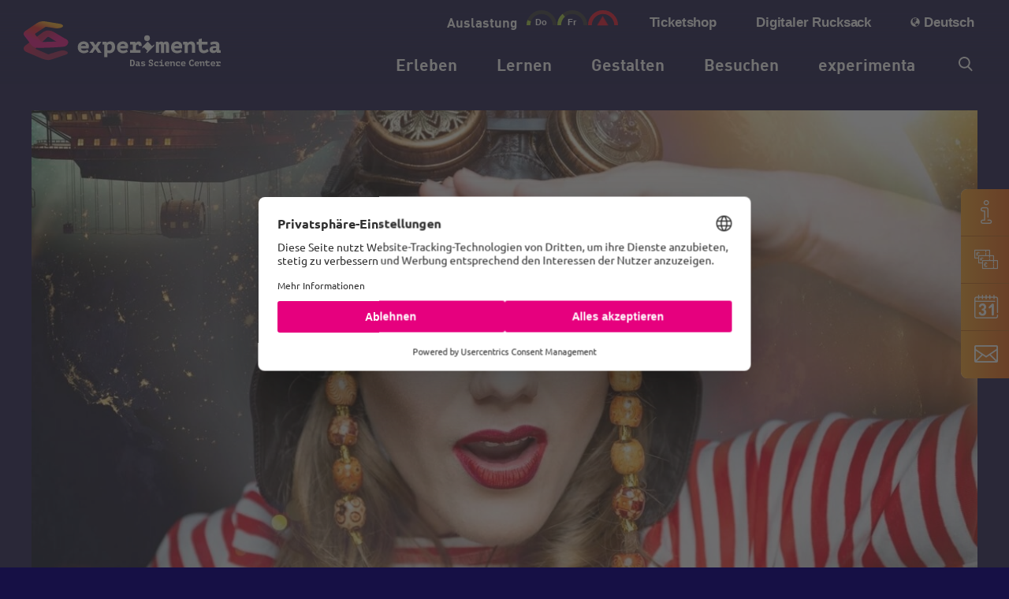

--- FILE ---
content_type: text/html; charset=UTF-8
request_url: https://www.experimenta.science/besuchen/veranstaltungskalender/mondpirat-und-spiegelei/?termin=1718451000
body_size: 40419
content:
<!DOCTYPE html>
<html lang="de-DE">
<head>
	<script>
    window.UC_UI_DOMAINS = {
        crossDomainConsentSharingIFrame: 'https://www.experimenta.science/cross-domain-bridge.html',
    };
</script>

<script id="usercentrics-cmp" src=https://web.cmp.usercentrics.eu/ui/loader.js data-settings-id="nLkco0-8YYmdTX" async></script>
<script type="text/javascript">
	// create dataLayer
	window.dataLayer = window.dataLayer || [];
	function gtag() {
		dataLayer.push(arguments);
	}

	// set „denied" as default for both ad and analytics storage, as well as ad_user_data and ad_personalization,
	gtag("consent", "default", {
		ad_user_data: "denied",
		ad_personalization: "denied",
		ad_storage: "denied",
		analytics_storage: "denied",
		wait_for_update: 2000 // milliseconds to wait for update
	});

	// Enable ads data redaction by default [optional]
	gtag("set", "ads_data_redaction", true);
</script>

<script type="text/javascript">
	// Google Tag Manager
	// (function(w, d, s, l, i) {
	// 	w[l] = w[l] || [];
	// 	w[l].push({
	// 		'gtm.start': new Date().getTime(),
	// 		event: 'gtm.js'
	// 	});
	// 	var f = d.getElementsByTagName(s)[0],
	// 		j = d.createElement(s),
	// 		dl = l != 'dataLayer' ? '&l=' + l : '';
	// 	j.async = true;
	// 	j.src =
	// 		'https://www.googletagmanager.com/gtm.js?id=' + i + dl;
	// 	f.parentNode.insertBefore(j, f);
	// })(window, document, 'script', 'dataLayer', 'G-T0H7PVD5XG'); 
	
</script>
<script async
src="https://www.googletagmanager.com/gtag/js?id=G-T0H7PVD5XG"></script>

<script>

window.dataLayer = window.dataLayer || [];

function gtag(){dataLayer.push(arguments);}

gtag('js', new Date());

gtag('config', 'G-T0H7PVD5XG');

</script>

<meta charset="UTF-8" />
	
<meta http-equiv="X-UA-Compatible" content="IE=edge">
	<link rel="pingback" href="https://www.experimenta.science/xmlrpc.php" />

	<script type="text/javascript">
		document.documentElement.className = 'js';
	</script>
	
	<meta name='robots' content='index, follow, max-image-preview:large, max-snippet:-1, max-video-preview:-1' />
	<style>img:is([sizes="auto" i], [sizes^="auto," i]) { contain-intrinsic-size: 3000px 1500px }</style>
	<link rel="alternate" hreflang="de" href="https://www.experimenta.science/besuchen/veranstaltungskalender/mondpirat-und-spiegelei/" />
<link rel="alternate" hreflang="x-default" href="https://www.experimenta.science/besuchen/veranstaltungskalender/mondpirat-und-spiegelei/" />
<script type="text/javascript">
			let jqueryParams=[],jQuery=function(r){return jqueryParams=[...jqueryParams,r],jQuery},$=function(r){return jqueryParams=[...jqueryParams,r],$};window.jQuery=jQuery,window.$=jQuery;let customHeadScripts=!1;jQuery.fn=jQuery.prototype={},$.fn=jQuery.prototype={},jQuery.noConflict=function(r){if(window.jQuery)return jQuery=window.jQuery,$=window.jQuery,customHeadScripts=!0,jQuery.noConflict},jQuery.ready=function(r){jqueryParams=[...jqueryParams,r]},$.ready=function(r){jqueryParams=[...jqueryParams,r]},jQuery.load=function(r){jqueryParams=[...jqueryParams,r]},$.load=function(r){jqueryParams=[...jqueryParams,r]},jQuery.fn.ready=function(r){jqueryParams=[...jqueryParams,r]},$.fn.ready=function(r){jqueryParams=[...jqueryParams,r]};</script>
	<!-- This site is optimized with the Yoast SEO plugin v24.9 - https://yoast.com/wordpress/plugins/seo/ -->
	<title>Mondpirat und Spiegelei – LIVE | experimenta</title>
	<meta name="description" content="Die kleine Piratin hat es schwer. Keiner nimmt sie so richtig ernst. Da hilft nur eines: Der größte Schatz aller Zeiten muss her!" />
	<link rel="canonical" href="https://www.experimenta.science/besuchen/veranstaltungskalender/mondpirat-und-spiegelei/" />
	<meta property="og:locale" content="de_DE" />
	<meta property="og:type" content="article" />
	<meta property="og:title" content="Mondpirat und Spiegelei – LIVE | experimenta" />
	<meta property="og:description" content="Die kleine Piratin hat es schwer. Keiner nimmt sie so richtig ernst. Da hilft nur eines: Der größte Schatz aller Zeiten muss her!" />
	<meta property="og:site_name" content="experimenta" />
	<meta property="article:publisher" content="https://www.facebook.com/experimenta.science/" />
	<meta property="article:modified_time" content="2025-11-06T14:47:39+00:00" />
	<meta name="twitter:card" content="summary_large_image" />
	<meta name="twitter:title" content="false" />
	<meta name="twitter:image" content="https://www.experimenta.science/wp-content/uploads/2021/07/2021-07-14-veranstaltung-experimenta-mondpirat-spiegelei.jpg" />
	<meta name="twitter:label1" content="Geschätzte Lesezeit" />
	<meta name="twitter:data1" content="1 Minute" />
	<script type="application/ld+json" class="yoast-schema-graph">{"@context":"https://schema.org","@graph":[{"@type":"WebPage","@id":"https://www.experimenta.science/besuchen/veranstaltungskalender/mondpirat-und-spiegelei/","url":"https://www.experimenta.science/besuchen/veranstaltungskalender/mondpirat-und-spiegelei/","name":"Mondpirat und Spiegelei – LIVE | experimenta","isPartOf":{"@id":"https://www.experimenta.science/#website"},"primaryImageOfPage":{"@id":"https://www.experimenta.science/besuchen/veranstaltungskalender/mondpirat-und-spiegelei/#primaryimage"},"image":{"@id":"https://www.experimenta.science/besuchen/veranstaltungskalender/mondpirat-und-spiegelei/#primaryimage"},"thumbnailUrl":"https://www.experimenta.science/wp-content/uploads/2021/07/2021-07-14-veranstaltung-experimenta-mondpirat-spiegelei.jpg","datePublished":"2021-07-14T13:39:33+00:00","dateModified":"2025-11-06T14:47:39+00:00","description":"Die kleine Piratin hat es schwer. Keiner nimmt sie so richtig ernst. Da hilft nur eines: Der größte Schatz aller Zeiten muss her!","breadcrumb":{"@id":"https://www.experimenta.science/besuchen/veranstaltungskalender/mondpirat-und-spiegelei/#breadcrumb"},"inLanguage":"de","potentialAction":[{"@type":"ReadAction","target":["https://www.experimenta.science/besuchen/veranstaltungskalender/mondpirat-und-spiegelei/"]}]},{"@type":"ImageObject","inLanguage":"de","@id":"https://www.experimenta.science/besuchen/veranstaltungskalender/mondpirat-und-spiegelei/#primaryimage","url":"https://www.experimenta.science/wp-content/uploads/2021/07/2021-07-14-veranstaltung-experimenta-mondpirat-spiegelei.jpg","contentUrl":"https://www.experimenta.science/wp-content/uploads/2021/07/2021-07-14-veranstaltung-experimenta-mondpirat-spiegelei.jpg","width":1920,"height":1080,"caption":"Mondpirat und Spiegelei – LIVE"},{"@type":"BreadcrumbList","@id":"https://www.experimenta.science/besuchen/veranstaltungskalender/mondpirat-und-spiegelei/#breadcrumb","itemListElement":[{"@type":"ListItem","position":1,"name":"Home","item":"https://www.experimenta.science/"},{"@type":"ListItem","position":2,"name":"Besuchen","item":"https://www.experimenta.science/besuchen/"},{"@type":"ListItem","position":3,"name":"Veranstaltungen","item":"https://www.experimenta.science/besuchen/veranstaltungen/"},{"@type":"ListItem","position":4,"name":"Mondpirat und Spiegelei – LIVE"}]},{"@type":"WebSite","@id":"https://www.experimenta.science/#website","url":"https://www.experimenta.science/","name":"experimenta","description":"Das Science Center","publisher":{"@id":"https://www.experimenta.science/#organization"},"potentialAction":[{"@type":"SearchAction","target":{"@type":"EntryPoint","urlTemplate":"https://www.experimenta.science/?s={search_term_string}"},"query-input":{"@type":"PropertyValueSpecification","valueRequired":true,"valueName":"search_term_string"}}],"inLanguage":"de"},{"@type":"Organization","@id":"https://www.experimenta.science/#organization","name":"experimenta gGmbH","url":"https://www.experimenta.science/","logo":{"@type":"ImageObject","inLanguage":"de","@id":"https://www.experimenta.science/#/schema/logo/image/","url":"https://www.experimenta.science/wp-content/uploads/2021/07/experimenta-logo-footer.svg","contentUrl":"https://www.experimenta.science/wp-content/uploads/2021/07/experimenta-logo-footer.svg","width":"1024","height":"1024","caption":"experimenta gGmbH"},"image":{"@id":"https://www.experimenta.science/#/schema/logo/image/"},"sameAs":["https://www.facebook.com/experimenta.science/","https://www.instagram.com/experimenta.science/"]}]}</script>
	<!-- / Yoast SEO plugin. -->


<link rel="preload" as="image" href="/wp-content/uploads/2021/05/experimenta-logo-white.svg" type="image/svg+xml">
        <link rel="preload" as="font" href="/wp-content/themes/divi-child/fonts/FF_DIN_PRO_Bold/font.woff2" type="font/woff2" crossorigin>
        <link rel="preload" as="font" href="/wp-content/themes/divi-child/fonts/ubuntu-v15-latin-regular.woff2" type="font/woff2" crossorigin>
        <link rel="preload" as="font" href="/wp-content/themes/divi-child/fonts/ubuntu-v15-latin-700.woff2" type="font/woff2" crossorigin>
        <link rel="preload" as="font" href="/wp-content/themes/divi-child/fonts/ubuntu-v15-latin-500.woff2" type="font/woff2" crossorigin>
        <link rel="preload" as="font" href="/wp-content/themes/divi-child/fonts/experimenta.woff2" type="font/woff2" crossorigin>
       
<style>
#headline_home{
    font-family: "Ubuntu";
    font-weight: normal;
    -webkit-font-smoothing: antialiased;
    text-rendering: optimizeLegibility;
    line-height: 1.5em;
    direction: ltr;
    box-sizing: border-box;
    color: white;
    margin: 0;
    padding: 0;
    border: 0;
    outline: 0;
    font-size: 100%;
    -webkit-text-size-adjust: 100%;
    vertical-align: baseline;
    background: transparent;
    float: left;
    position: relative;
    z-index: 2;
    min-height: 1px;
    mix-blend-mode: unset;
    background-size: cover;
    background-position: center;
    background-repeat: no-repeat;
    padding-top: 70px;
    margin-right: 5.5%;
    width: 36.7%;
    -webkit-box-ordinal-group: 2;
    order: 1;
    animation: MoveDownUp 50s ease infinite;
}
#header-home{
    height: 100vh;
    min-height: 1000px;
}
#headline_home .s1{
    font-family: "Ubuntu";
    font-weight: 400;
    -webkit-font-smoothing: antialiased;
    text-rendering: optimizeLegibility;
    direction: ltr;
    word-wrap: break-word;
    line-height: 32px;
    text-align: left;
    box-sizing: border-box;
    color: white;
    margin: 0;
    padding: 0;
    border: 0;
    outline: 0;
    vertical-align: baseline;
    background: transparent;
    font-size: 24px;

}
#headline_home .et_pb_button{
    font-family: "Ubuntu";  
    margin: 0;
    outline: 0;
    -webkit-text-size-adjust: 100%;
    vertical-align: baseline;
    cursor: pointer;
    line-height: 1.7em;
    position: relative;
    border: 2px solid;
    transition-property: background-position;
    display: inline-block;
    background: #e6007e;
    background-image: linear-gradient(to left, #e6007e, #e6007e, #E40521, #e6007e) ;
    background-size: 300%;
    transition: background-position 1s;
    font-style: normal;
    text-transform: none;
    text-decoration: none;
    padding-top: 10px!;
    padding-right: 30px;
    padding-bottom: 10px;
    padding-left: 30px;
    color:white;
    border-width: 0px;
    border-radius: 25px;
    font-size: 18px;
    font-weight: 700;
    background-color: RGBA(0,0,0,0);
}



/* Claim homepage */
#post-17 .et_pb_image_3 {
    max-width: 280px;
    text-align: center;
}

.et_pb_menu_1_tb_header.et_pb_menu ul li a {
    font-weight: 700;
    font-size: 20.9px;
    color: #FFFFFF;
    line-height: 22px;
}

#menu-top-menu a{
    text-rendering: optimizeLegibility;
    font-family: Arial, Helvetica, "DIN Pro";
    font-size: 16.5px;
    color: #FFFFFF;
}

#header-home .et_pb_image_2 {
    width: 37px;
    position: absolute;
    bottom: 0px;
    top: auto;
    left: 50%;
    right: auto;
    transform: translateX(-50%);
    text-align: center
}

.et_pb_text_0 h1,.et_pb_text_1 h1, .et_pb_text_2 h1, .et_pb_text_3 h1, .et_pb_text_5 h1, .et_pb_text_6 h1, .et_pb_text_7 h1, .et_pb_text_8 h1, .et_pb_text_9 h1, .et_pb_text_10 h1, .et_pb_text_11 h1, .et_pb_text_12 h1, .et_pb_text_13 h1 {
    font-weight: 700;
    color: #FFFFFF;
    line-height: 60px;
}
.et_pb_text_0 h3, .et_pb_text_2 h3, .et_pb_text_3 h3, .et_pb_text_5 h3, .et_pb_text_6 h3, .et_pb_text_7 h3, .et_pb_text_8 h3, .et_pb_text_9 h3, .et_pb_text_10 h3, .et_pb_text_11 h3, .et_pb_text_12 h3, .et_pb_text_13 h3 {
    font-weight: 700;
    font-size: 34px;
    color: #FFFFFF;
    line-height: 42px;
}

.et_pb_text_0 h6, .et_pb_text_2 h6, .et_pb_text_3 h6, .et_pb_text_5 h6, .et_pb_text_6 h6, .et_pb_text_7 h6, .et_pb_text_8 h6, .et_pb_text_9 h6, .et_pb_text_10 h6, .et_pb_text_11 h6, .et_pb_text_12 h6, .et_pb_text_13 h6 {
    font-weight: 700;
    font-size: 20px;
    color: #FFFFFF;
    line-height: 25px;
}

.et_pb_text_0.et_pb_text, .et_pb_text_2.et_pb_text, .et_pb_text_3.et_pb_text, .et_pb_text_5.et_pb_text {
    color: #FFFFFF;
}

#post-16549 h1{
        font-weight: 500;
        font-family: "DIN Pro";
        padding-bottom: 20px;
        color: #FFFFFF;
        font-size: 35px;
        line-height: 40px;
}
@media (max-width: 980px){
    #logo {
        float: left  !important; 
    }
}
@media (max-width: 767px) {
    #header-home {
        display: none;
    }
    #post-17 #next .et_pb_text_1 h1 {
        color: #FFFFFF;   
        line-height: 40px;
        font-size: 35px;
    }


    #logo {
        float: left !important;
        width: 171px !important;
        height: 89px;
        padding-top: 30px;
        padding-bottom: 20px;
    }
    .wp-image-13 {
        width: 171px;
        height: 39px;
    }          

}
@media only screen and (max-width: 980px) {
.et_pb_image_0_tb_header {
    padding-top: 30px; 
    padding-bottom: 20px;
    width: 200px;
    max-width: 200px;
}

}
@media only screen and (min-width: 768px) and (max-width: 980px){
    #post-17 .et_pb_section_0, #post-17 .et_pb_row_1, #post-17 .et_pb_code_0, #post-17 .et_pb_row_17,#post-17 .et_pb_code_3,#post-17 .et_pb_code_5 {
        display: none;
    }
}

     
/* TEST */
#post-17 .et_pb_row_0.et_pb_row {
    font-family: "Ubuntu";
    font-weight: normal;
    -webkit-font-smoothing: antialiased;
    text-rendering: optimizeLegibility;
    color: #000000;
    line-height: 1.5em;
    box-sizing: border-box;
    outline: 0;
    font-size: 100%;
    -webkit-text-size-adjust: 100%;
    vertical-align: baseline;
    background: transparent;
    position: relative;
    background-size: cover;
    background-position: center;
    background-repeat: no-repeat;
    padding: 0% 0;
    background-color: RGBA(0,0,0,0);
    display: flex;
    direction: ltr;
    padding-right: 30px;
    padding-left: 30px;
    margin-top: 120px;
    margin: auto;
    width: 100%;
    max-width: 1500px;
}
#post-17  .et_pb_section_5.et_pb_section, #post-17  .et_pb_section_6.et_pb_section, #post-17  .et_pb_section_10.et_pb_section {
    padding-top: 70px;
    padding-right: 30px;
    padding-bottom: 70px;
    padding-left: 30px;
    background-color: #161045;
}
.et_pb_section_0_tb_header {
    min-height: 205px;
}

.exp_header{
height: 100px;
}

div.et_pb_section.et_pb_section_0_tb_header{
    height: 205px;
}


#header-home{
   
    font-family: "Ubuntu";
    font-weight: normal;
    -webkit-font-smoothing: antialiased;
    text-rendering: optimizeLegibility;
    color: #000000;
    line-height: 1.5em;
    box-sizing: border-box;
    margin: 0;
    border: 0;
    outline: 0;
    font-size: 100%;
    -webkit-text-size-adjust: 100%;
    vertical-align: baseline;
    position: relative;
    background: #161045;
    background-size: cover;
    padding-top: 70px;
    padding-right: 30px;
    padding-bottom: 70px;
    padding-left: 30px;
    background-color: #161045;
    background-image: linear-gradient(1deg,#161045 0%,rgba(22,16,69,0) 20%),url(https://www.experimenta.science/wp-content/uploads/2021/07/2021-07-18-experimenta-startseite-erleben-schafft-wissen-hfw.jpg);
    height: 100vh;
    min-height: 1000px;
}

#post-17 .et_pb_row_0.et_pb_row {
    padding-right: 30px;
    padding-left: 30px;
    margin-top: 120px;
    padding-right: 30px;
    padding-left: 30px;
}

.et_pb_menu_1_tb_header {
    padding-top: 20px;
}

header {
    position: absolute;
    left: 0px;
    width: 100%;
}

.et_pb_row_0_tb_header, body.et_boxed_layout #page-container .et_pb_row_0_tb_header.et_pb_row, body.et_boxed_layout.et_pb_pagebuilder_layout.single #page-container #et-boc .et-l .et_pb_row_0_tb_header.et_pb_row, body.et_boxed_layout.et_pb_pagebuilder_layout.single.et_full_width_page #page-container #et-boc .et-l .et_pb_row_0_tb_header.et_pb_row, body.et_boxed_layout.et_pb_pagebuilder_layout.single.et_full_width_portfolio_page #page-container #et-boc .et-l .et_pb_row_0_tb_header.et_pb_row {
    width: 100%;
    max-width: 1500px;
    padding-right: 30px;
    padding-left: 30px;
}

@media only screen and (min-width: 980px){
#logo{
    font-family: "Ubuntu";
    font-weight: normal;
    text-rendering: optimizeLegibility;
    color: #000000;
    box-sizing: border-box;
    margin: 0;
    padding: 0;
    border: 0;
    outline: 0;
    font-size: 100%;
    -webkit-text-size-adjust: 100%;
    background: transparent;
    position: relative;
    background-size: cover;
    background-position: center;
    background-repeat: no-repeat;
    margin-right: auto;
    line-height: 0;
    animation-timing-function: linear;
    animation-duration: 200ms;
    padding-top: 27px;
    text-align: left;
    margin-left: 0;
    max-width: 250px;
    margin-bottom: 0;
    max-height: 54%;
    display: inline-block;
    float: none;
    vertical-align: middle;
    -webkit-transform: translate3d(0, 0, 0);
    transition: none ;
    width: 100%;
    }

    .et_pb_menu_0_tb_header {
    margin-top: 20px!important;
    margin-bottom: 0px!important;
    }

    .et_pb_menu_1_tb_header {
        padding-top: 20px;
    }
}


header .et_pb_section {
    background: transparent !important;
}

#menu-top-menu li a{
         
    list-style: none;
    list-style-type: disc;
    box-sizing: border-box;
    margin: 0;
    padding: 0;
    border: 0;
    outline: 0;
    vertical-align: baseline;
    background: transparent;
    font-weight: bold;
    text-decoration: none;
    display: block;
    position: relative;
    transition: none !important;
    opacity: 1 !important;
    word-wrap: break-word;
    letter-spacing: -0.16px;
    line-height: 0px;
    padding-bottom: 8px;
    text-rendering: optimizeLegibility;
    font-family: Arial, Helvetica, "DIN Pro";
    font-size: 16.5px;
}

@media only screen and (max-width: 767px) {
  #post-17  .et_pb_section_1.et_pb_section {
    padding-top: 100px;
    padding-bottom: 0px;
  }
}

</style><meta content="Divi Child Theme v.1.0.0" name="generator"/><style id='wp-block-library-theme-inline-css' type='text/css'>
.wp-block-audio :where(figcaption){color:#555;font-size:13px;text-align:center}.is-dark-theme .wp-block-audio :where(figcaption){color:#ffffffa6}.wp-block-audio{margin:0 0 1em}.wp-block-code{border:1px solid #ccc;border-radius:4px;font-family:Menlo,Consolas,monaco,monospace;padding:.8em 1em}.wp-block-embed :where(figcaption){color:#555;font-size:13px;text-align:center}.is-dark-theme .wp-block-embed :where(figcaption){color:#ffffffa6}.wp-block-embed{margin:0 0 1em}.blocks-gallery-caption{color:#555;font-size:13px;text-align:center}.is-dark-theme .blocks-gallery-caption{color:#ffffffa6}:root :where(.wp-block-image figcaption){color:#555;font-size:13px;text-align:center}.is-dark-theme :root :where(.wp-block-image figcaption){color:#ffffffa6}.wp-block-image{margin:0 0 1em}.wp-block-pullquote{border-bottom:4px solid;border-top:4px solid;color:currentColor;margin-bottom:1.75em}.wp-block-pullquote cite,.wp-block-pullquote footer,.wp-block-pullquote__citation{color:currentColor;font-size:.8125em;font-style:normal;text-transform:uppercase}.wp-block-quote{border-left:.25em solid;margin:0 0 1.75em;padding-left:1em}.wp-block-quote cite,.wp-block-quote footer{color:currentColor;font-size:.8125em;font-style:normal;position:relative}.wp-block-quote:where(.has-text-align-right){border-left:none;border-right:.25em solid;padding-left:0;padding-right:1em}.wp-block-quote:where(.has-text-align-center){border:none;padding-left:0}.wp-block-quote.is-large,.wp-block-quote.is-style-large,.wp-block-quote:where(.is-style-plain){border:none}.wp-block-search .wp-block-search__label{font-weight:700}.wp-block-search__button{border:1px solid #ccc;padding:.375em .625em}:where(.wp-block-group.has-background){padding:1.25em 2.375em}.wp-block-separator.has-css-opacity{opacity:.4}.wp-block-separator{border:none;border-bottom:2px solid;margin-left:auto;margin-right:auto}.wp-block-separator.has-alpha-channel-opacity{opacity:1}.wp-block-separator:not(.is-style-wide):not(.is-style-dots){width:100px}.wp-block-separator.has-background:not(.is-style-dots){border-bottom:none;height:1px}.wp-block-separator.has-background:not(.is-style-wide):not(.is-style-dots){height:2px}.wp-block-table{margin:0 0 1em}.wp-block-table td,.wp-block-table th{word-break:normal}.wp-block-table :where(figcaption){color:#555;font-size:13px;text-align:center}.is-dark-theme .wp-block-table :where(figcaption){color:#ffffffa6}.wp-block-video :where(figcaption){color:#555;font-size:13px;text-align:center}.is-dark-theme .wp-block-video :where(figcaption){color:#ffffffa6}.wp-block-video{margin:0 0 1em}:root :where(.wp-block-template-part.has-background){margin-bottom:0;margin-top:0;padding:1.25em 2.375em}
</style>
<style id='global-styles-inline-css' type='text/css'>
:root{--wp--preset--aspect-ratio--square: 1;--wp--preset--aspect-ratio--4-3: 4/3;--wp--preset--aspect-ratio--3-4: 3/4;--wp--preset--aspect-ratio--3-2: 3/2;--wp--preset--aspect-ratio--2-3: 2/3;--wp--preset--aspect-ratio--16-9: 16/9;--wp--preset--aspect-ratio--9-16: 9/16;--wp--preset--color--black: #000000;--wp--preset--color--cyan-bluish-gray: #abb8c3;--wp--preset--color--white: #ffffff;--wp--preset--color--pale-pink: #f78da7;--wp--preset--color--vivid-red: #cf2e2e;--wp--preset--color--luminous-vivid-orange: #ff6900;--wp--preset--color--luminous-vivid-amber: #fcb900;--wp--preset--color--light-green-cyan: #7bdcb5;--wp--preset--color--vivid-green-cyan: #00d084;--wp--preset--color--pale-cyan-blue: #8ed1fc;--wp--preset--color--vivid-cyan-blue: #0693e3;--wp--preset--color--vivid-purple: #9b51e0;--wp--preset--gradient--vivid-cyan-blue-to-vivid-purple: linear-gradient(135deg,rgba(6,147,227,1) 0%,rgb(155,81,224) 100%);--wp--preset--gradient--light-green-cyan-to-vivid-green-cyan: linear-gradient(135deg,rgb(122,220,180) 0%,rgb(0,208,130) 100%);--wp--preset--gradient--luminous-vivid-amber-to-luminous-vivid-orange: linear-gradient(135deg,rgba(252,185,0,1) 0%,rgba(255,105,0,1) 100%);--wp--preset--gradient--luminous-vivid-orange-to-vivid-red: linear-gradient(135deg,rgba(255,105,0,1) 0%,rgb(207,46,46) 100%);--wp--preset--gradient--very-light-gray-to-cyan-bluish-gray: linear-gradient(135deg,rgb(238,238,238) 0%,rgb(169,184,195) 100%);--wp--preset--gradient--cool-to-warm-spectrum: linear-gradient(135deg,rgb(74,234,220) 0%,rgb(151,120,209) 20%,rgb(207,42,186) 40%,rgb(238,44,130) 60%,rgb(251,105,98) 80%,rgb(254,248,76) 100%);--wp--preset--gradient--blush-light-purple: linear-gradient(135deg,rgb(255,206,236) 0%,rgb(152,150,240) 100%);--wp--preset--gradient--blush-bordeaux: linear-gradient(135deg,rgb(254,205,165) 0%,rgb(254,45,45) 50%,rgb(107,0,62) 100%);--wp--preset--gradient--luminous-dusk: linear-gradient(135deg,rgb(255,203,112) 0%,rgb(199,81,192) 50%,rgb(65,88,208) 100%);--wp--preset--gradient--pale-ocean: linear-gradient(135deg,rgb(255,245,203) 0%,rgb(182,227,212) 50%,rgb(51,167,181) 100%);--wp--preset--gradient--electric-grass: linear-gradient(135deg,rgb(202,248,128) 0%,rgb(113,206,126) 100%);--wp--preset--gradient--midnight: linear-gradient(135deg,rgb(2,3,129) 0%,rgb(40,116,252) 100%);--wp--preset--font-size--small: 13px;--wp--preset--font-size--medium: 20px;--wp--preset--font-size--large: 36px;--wp--preset--font-size--x-large: 42px;--wp--preset--spacing--20: 0.44rem;--wp--preset--spacing--30: 0.67rem;--wp--preset--spacing--40: 1rem;--wp--preset--spacing--50: 1.5rem;--wp--preset--spacing--60: 2.25rem;--wp--preset--spacing--70: 3.38rem;--wp--preset--spacing--80: 5.06rem;--wp--preset--shadow--natural: 6px 6px 9px rgba(0, 0, 0, 0.2);--wp--preset--shadow--deep: 12px 12px 50px rgba(0, 0, 0, 0.4);--wp--preset--shadow--sharp: 6px 6px 0px rgba(0, 0, 0, 0.2);--wp--preset--shadow--outlined: 6px 6px 0px -3px rgba(255, 255, 255, 1), 6px 6px rgba(0, 0, 0, 1);--wp--preset--shadow--crisp: 6px 6px 0px rgba(0, 0, 0, 1);}:root { --wp--style--global--content-size: 823px;--wp--style--global--wide-size: 1080px; }:where(body) { margin: 0; }.wp-site-blocks > .alignleft { float: left; margin-right: 2em; }.wp-site-blocks > .alignright { float: right; margin-left: 2em; }.wp-site-blocks > .aligncenter { justify-content: center; margin-left: auto; margin-right: auto; }:where(.is-layout-flex){gap: 0.5em;}:where(.is-layout-grid){gap: 0.5em;}.is-layout-flow > .alignleft{float: left;margin-inline-start: 0;margin-inline-end: 2em;}.is-layout-flow > .alignright{float: right;margin-inline-start: 2em;margin-inline-end: 0;}.is-layout-flow > .aligncenter{margin-left: auto !important;margin-right: auto !important;}.is-layout-constrained > .alignleft{float: left;margin-inline-start: 0;margin-inline-end: 2em;}.is-layout-constrained > .alignright{float: right;margin-inline-start: 2em;margin-inline-end: 0;}.is-layout-constrained > .aligncenter{margin-left: auto !important;margin-right: auto !important;}.is-layout-constrained > :where(:not(.alignleft):not(.alignright):not(.alignfull)){max-width: var(--wp--style--global--content-size);margin-left: auto !important;margin-right: auto !important;}.is-layout-constrained > .alignwide{max-width: var(--wp--style--global--wide-size);}body .is-layout-flex{display: flex;}.is-layout-flex{flex-wrap: wrap;align-items: center;}.is-layout-flex > :is(*, div){margin: 0;}body .is-layout-grid{display: grid;}.is-layout-grid > :is(*, div){margin: 0;}body{padding-top: 0px;padding-right: 0px;padding-bottom: 0px;padding-left: 0px;}a:where(:not(.wp-element-button)){text-decoration: underline;}:root :where(.wp-element-button, .wp-block-button__link){background-color: #32373c;border-width: 0;color: #fff;font-family: inherit;font-size: inherit;line-height: inherit;padding: calc(0.667em + 2px) calc(1.333em + 2px);text-decoration: none;}.has-black-color{color: var(--wp--preset--color--black) !important;}.has-cyan-bluish-gray-color{color: var(--wp--preset--color--cyan-bluish-gray) !important;}.has-white-color{color: var(--wp--preset--color--white) !important;}.has-pale-pink-color{color: var(--wp--preset--color--pale-pink) !important;}.has-vivid-red-color{color: var(--wp--preset--color--vivid-red) !important;}.has-luminous-vivid-orange-color{color: var(--wp--preset--color--luminous-vivid-orange) !important;}.has-luminous-vivid-amber-color{color: var(--wp--preset--color--luminous-vivid-amber) !important;}.has-light-green-cyan-color{color: var(--wp--preset--color--light-green-cyan) !important;}.has-vivid-green-cyan-color{color: var(--wp--preset--color--vivid-green-cyan) !important;}.has-pale-cyan-blue-color{color: var(--wp--preset--color--pale-cyan-blue) !important;}.has-vivid-cyan-blue-color{color: var(--wp--preset--color--vivid-cyan-blue) !important;}.has-vivid-purple-color{color: var(--wp--preset--color--vivid-purple) !important;}.has-black-background-color{background-color: var(--wp--preset--color--black) !important;}.has-cyan-bluish-gray-background-color{background-color: var(--wp--preset--color--cyan-bluish-gray) !important;}.has-white-background-color{background-color: var(--wp--preset--color--white) !important;}.has-pale-pink-background-color{background-color: var(--wp--preset--color--pale-pink) !important;}.has-vivid-red-background-color{background-color: var(--wp--preset--color--vivid-red) !important;}.has-luminous-vivid-orange-background-color{background-color: var(--wp--preset--color--luminous-vivid-orange) !important;}.has-luminous-vivid-amber-background-color{background-color: var(--wp--preset--color--luminous-vivid-amber) !important;}.has-light-green-cyan-background-color{background-color: var(--wp--preset--color--light-green-cyan) !important;}.has-vivid-green-cyan-background-color{background-color: var(--wp--preset--color--vivid-green-cyan) !important;}.has-pale-cyan-blue-background-color{background-color: var(--wp--preset--color--pale-cyan-blue) !important;}.has-vivid-cyan-blue-background-color{background-color: var(--wp--preset--color--vivid-cyan-blue) !important;}.has-vivid-purple-background-color{background-color: var(--wp--preset--color--vivid-purple) !important;}.has-black-border-color{border-color: var(--wp--preset--color--black) !important;}.has-cyan-bluish-gray-border-color{border-color: var(--wp--preset--color--cyan-bluish-gray) !important;}.has-white-border-color{border-color: var(--wp--preset--color--white) !important;}.has-pale-pink-border-color{border-color: var(--wp--preset--color--pale-pink) !important;}.has-vivid-red-border-color{border-color: var(--wp--preset--color--vivid-red) !important;}.has-luminous-vivid-orange-border-color{border-color: var(--wp--preset--color--luminous-vivid-orange) !important;}.has-luminous-vivid-amber-border-color{border-color: var(--wp--preset--color--luminous-vivid-amber) !important;}.has-light-green-cyan-border-color{border-color: var(--wp--preset--color--light-green-cyan) !important;}.has-vivid-green-cyan-border-color{border-color: var(--wp--preset--color--vivid-green-cyan) !important;}.has-pale-cyan-blue-border-color{border-color: var(--wp--preset--color--pale-cyan-blue) !important;}.has-vivid-cyan-blue-border-color{border-color: var(--wp--preset--color--vivid-cyan-blue) !important;}.has-vivid-purple-border-color{border-color: var(--wp--preset--color--vivid-purple) !important;}.has-vivid-cyan-blue-to-vivid-purple-gradient-background{background: var(--wp--preset--gradient--vivid-cyan-blue-to-vivid-purple) !important;}.has-light-green-cyan-to-vivid-green-cyan-gradient-background{background: var(--wp--preset--gradient--light-green-cyan-to-vivid-green-cyan) !important;}.has-luminous-vivid-amber-to-luminous-vivid-orange-gradient-background{background: var(--wp--preset--gradient--luminous-vivid-amber-to-luminous-vivid-orange) !important;}.has-luminous-vivid-orange-to-vivid-red-gradient-background{background: var(--wp--preset--gradient--luminous-vivid-orange-to-vivid-red) !important;}.has-very-light-gray-to-cyan-bluish-gray-gradient-background{background: var(--wp--preset--gradient--very-light-gray-to-cyan-bluish-gray) !important;}.has-cool-to-warm-spectrum-gradient-background{background: var(--wp--preset--gradient--cool-to-warm-spectrum) !important;}.has-blush-light-purple-gradient-background{background: var(--wp--preset--gradient--blush-light-purple) !important;}.has-blush-bordeaux-gradient-background{background: var(--wp--preset--gradient--blush-bordeaux) !important;}.has-luminous-dusk-gradient-background{background: var(--wp--preset--gradient--luminous-dusk) !important;}.has-pale-ocean-gradient-background{background: var(--wp--preset--gradient--pale-ocean) !important;}.has-electric-grass-gradient-background{background: var(--wp--preset--gradient--electric-grass) !important;}.has-midnight-gradient-background{background: var(--wp--preset--gradient--midnight) !important;}.has-small-font-size{font-size: var(--wp--preset--font-size--small) !important;}.has-medium-font-size{font-size: var(--wp--preset--font-size--medium) !important;}.has-large-font-size{font-size: var(--wp--preset--font-size--large) !important;}.has-x-large-font-size{font-size: var(--wp--preset--font-size--x-large) !important;}
:where(.wp-block-post-template.is-layout-flex){gap: 1.25em;}:where(.wp-block-post-template.is-layout-grid){gap: 1.25em;}
:where(.wp-block-columns.is-layout-flex){gap: 2em;}:where(.wp-block-columns.is-layout-grid){gap: 2em;}
:root :where(.wp-block-pullquote){font-size: 1.5em;line-height: 1.6;}
</style>
<link rel='stylesheet' id='wpml-blocks-css' href='https://www.experimenta.science/wp-content/plugins/sitepress-multilingual-cms/dist/css/blocks/styles.css' type='text/css' media='all' />
<link rel='stylesheet' id='swipe-style-css' href='https://www.experimenta.science/wp-content/plugins/dg-blog-carousel/styles/swiper.min.css' type='text/css' media='all' />
<link rel='stylesheet' id='dica-builder-styles-css' href='https://www.experimenta.science/wp-content/plugins/dg-divi-carousel/assets/css/dica-builder.css' type='text/css' media='all' />
<link rel='stylesheet' id='dica-lightbox-styles-css' href='https://www.experimenta.science/wp-content/plugins/dg-divi-carousel/styles/light-box-styles.css' type='text/css' media='all' />
<link rel='stylesheet' id='divi-upload-icons-awb-public-css' href='https://www.experimenta.science/wp-content/plugins/divi-upload-icons-awb/assets/css/diui-awb-public.css' type='text/css' media='all' />
<link rel='stylesheet' id='divi-upload-icons-awb-icon-fonts-css' href='https://www.experimenta.science/wp-content/uploads/divi-uploaded-icons-diui-awb/style.css' type='text/css' media='all' />
<style id='wpgb-head-inline-css' type='text/css'>
.wp-grid-builder:not(.wpgb-template),.wpgb-facet{opacity:0.01}.wpgb-facet fieldset{margin:0;padding:0;border:none;outline:none;box-shadow:none}.wpgb-facet fieldset:last-child{margin-bottom:40px;}.wpgb-facet fieldset legend.wpgb-sr-only{height:1px;width:1px}
</style>
<link rel='stylesheet' id='wpml-legacy-vertical-list-0-css' href='//www.experimenta.science/wp-content/plugins/sitepress-multilingual-cms/templates/language-switchers/legacy-list-vertical/style.min.css' type='text/css' media='all' />
<style id='wpml-legacy-vertical-list-0-inline-css' type='text/css'>
.wpml-ls-statics-shortcode_actions a {color:#000000;}.wpml-ls-statics-shortcode_actions .wpml-ls-current-language>a {color:#000000;}
</style>
<link rel='stylesheet' id='search-filter-plugin-styles-css' href='https://www.experimenta.science/wp-content/plugins/search-filter-pro/public/assets/css/search-filter.min.css' type='text/css' media='all' />
<style id='divi-style-parent-inline-inline-css' type='text/css'>
/*!
Theme Name: Divi
Theme URI: http://www.elegantthemes.com/gallery/divi/
Version: 4.17.4
Description: Smart. Flexible. Beautiful. Divi is the most powerful theme in our collection.
Author: Elegant Themes
Author URI: http://www.elegantthemes.com
License: GNU General Public License v2
License URI: http://www.gnu.org/licenses/gpl-2.0.html
*/

a,abbr,acronym,address,applet,b,big,blockquote,body,center,cite,code,dd,del,dfn,div,dl,dt,em,fieldset,font,form,h1,h2,h3,h4,h5,h6,html,i,iframe,img,ins,kbd,label,legend,li,object,ol,p,pre,q,s,samp,small,span,strike,strong,sub,sup,tt,u,ul,var{margin:0;padding:0;border:0;outline:0;font-size:100%;-ms-text-size-adjust:100%;-webkit-text-size-adjust:100%;vertical-align:baseline;background:transparent}body{line-height:1}ol,ul{list-style:none}blockquote,q{quotes:none}blockquote:after,blockquote:before,q:after,q:before{content:"";content:none}blockquote{margin:20px 0 30px;border-left:5px solid;padding-left:20px}:focus{outline:0}del{text-decoration:line-through}pre{overflow:auto;padding:10px}figure{margin:0}table{border-collapse:collapse;border-spacing:0}article,aside,footer,header,hgroup,nav,section{display:block}body{font-family:Open Sans,Arial,sans-serif;font-size:14px;color:#666;background-color:#fff;line-height:1.7em;font-weight:500;-webkit-font-smoothing:antialiased;-moz-osx-font-smoothing:grayscale}body.page-template-page-template-blank-php #page-container{padding-top:0!important}body.et_cover_background{background-size:cover!important;background-position:top!important;background-repeat:no-repeat!important;background-attachment:fixed}a{color:#2ea3f2}a,a:hover{text-decoration:none}p{padding-bottom:1em}p:not(.has-background):last-of-type{padding-bottom:0}p.et_normal_padding{padding-bottom:1em}strong{font-weight:700}cite,em,i{font-style:italic}code,pre{font-family:Courier New,monospace;margin-bottom:10px}ins{text-decoration:none}sub,sup{height:0;line-height:1;position:relative;vertical-align:baseline}sup{bottom:.8em}sub{top:.3em}dl{margin:0 0 1.5em}dl dt{font-weight:700}dd{margin-left:1.5em}blockquote p{padding-bottom:0}embed,iframe,object,video{max-width:100%}h1,h2,h3,h4,h5,h6{color:#333;padding-bottom:10px;line-height:1em;font-weight:500}h1 a,h2 a,h3 a,h4 a,h5 a,h6 a{color:inherit}h1{font-size:30px}h2{font-size:26px}h3{font-size:22px}h4{font-size:18px}h5{font-size:16px}h6{font-size:14px}input{-webkit-appearance:none}input[type=checkbox]{-webkit-appearance:checkbox}input[type=radio]{-webkit-appearance:radio}input.text,input.title,input[type=email],input[type=password],input[type=tel],input[type=text],select,textarea{background-color:#fff;border:1px solid #bbb;padding:2px;color:#4e4e4e}input.text:focus,input.title:focus,input[type=text]:focus,select:focus,textarea:focus{border-color:#2d3940;color:#3e3e3e}input.text,input.title,input[type=text],select,textarea{margin:0}textarea{padding:4px}button,input,select,textarea{font-family:inherit}img{max-width:100%;height:auto}.clear{clear:both}br.clear{margin:0;padding:0}.pagination{clear:both}#et_search_icon:hover,.et-social-icon a:hover,.et_password_protected_form .et_submit_button,.form-submit .et_pb_buttontton.alt.disabled,.nav-single a,.posted_in a{color:#2ea3f2}.et-search-form,blockquote{border-color:#2ea3f2}#main-content{background-color:#fff}.container{width:80%;max-width:1080px;margin:auto;position:relative}body:not(.et-tb) #main-content .container,body:not(.et-tb-has-header) #main-content .container{padding-top:58px}.et_full_width_page #main-content .container:before{display:none}.main_title{margin-bottom:20px}.et_password_protected_form .et_submit_button:hover,.form-submit .et_pb_button:hover{background:rgba(0,0,0,.05)}.et_button_icon_visible .et_pb_button{padding-right:2em;padding-left:.7em}.et_button_icon_visible .et_pb_button:after{opacity:1;margin-left:0}.et_button_left .et_pb_button:hover:after{left:.15em}.et_button_left .et_pb_button:after{margin-left:0;left:1em}.et_button_icon_visible.et_button_left .et_pb_button,.et_button_left .et_pb_button:hover,.et_button_left .et_pb_module .et_pb_button:hover{padding-left:2em;padding-right:.7em}.et_button_icon_visible.et_button_left .et_pb_button:after,.et_button_left .et_pb_button:hover:after{left:.15em}.et_password_protected_form .et_submit_button:hover,.form-submit .et_pb_button:hover{padding:.3em 1em}.et_button_no_icon .et_pb_button:after{display:none}.et_button_no_icon.et_button_icon_visible.et_button_left .et_pb_button,.et_button_no_icon.et_button_left .et_pb_button:hover,.et_button_no_icon .et_pb_button,.et_button_no_icon .et_pb_button:hover{padding:.3em 1em!important}.et_button_custom_icon .et_pb_button:after{line-height:1.7em}.et_button_custom_icon.et_button_icon_visible .et_pb_button:after,.et_button_custom_icon .et_pb_button:hover:after{margin-left:.3em}#left-area .post_format-post-format-gallery .wp-block-gallery:first-of-type{padding:0;margin-bottom:-16px}.entry-content table:not(.variations){border:1px solid #eee;margin:0 0 15px;text-align:left;width:100%}.entry-content thead th,.entry-content tr th{color:#555;font-weight:700;padding:9px 24px}.entry-content tr td{border-top:1px solid #eee;padding:6px 24px}#left-area ul,.entry-content ul,.et-l--body ul,.et-l--footer ul,.et-l--header ul{list-style-type:disc;padding:0 0 23px 1em;line-height:26px}#left-area ol,.entry-content ol,.et-l--body ol,.et-l--footer ol,.et-l--header ol{list-style-type:decimal;list-style-position:inside;padding:0 0 23px;line-height:26px}#left-area ul li ul,.entry-content ul li ol{padding:2px 0 2px 20px}#left-area ol li ul,.entry-content ol li ol,.et-l--body ol li ol,.et-l--footer ol li ol,.et-l--header ol li ol{padding:2px 0 2px 35px}#left-area ul.wp-block-gallery{display:-webkit-box;display:-ms-flexbox;display:flex;-ms-flex-wrap:wrap;flex-wrap:wrap;list-style-type:none;padding:0}#left-area ul.products{padding:0!important;line-height:1.7!important;list-style:none!important}.gallery-item a{display:block}.gallery-caption,.gallery-item a{width:90%}#wpadminbar{z-index:100001}#left-area .post-meta{font-size:14px;padding-bottom:15px}#left-area .post-meta a{text-decoration:none;color:#666}#left-area .et_featured_image{padding-bottom:7px}.single .post{padding-bottom:25px}body.single .et_audio_content{margin-bottom:-6px}.nav-single a{text-decoration:none;color:#2ea3f2;font-size:14px;font-weight:400}.nav-previous{float:left}.nav-next{float:right}.et_password_protected_form p input{background-color:#eee;border:none!important;width:100%!important;border-radius:0!important;font-size:14px;color:#999!important;padding:16px!important;-webkit-box-sizing:border-box;box-sizing:border-box}.et_password_protected_form label{display:none}.et_password_protected_form .et_submit_button{font-family:inherit;display:block;float:right;margin:8px auto 0;cursor:pointer}.post-password-required p.nocomments.container{max-width:100%}.post-password-required p.nocomments.container:before{display:none}.aligncenter,div.post .new-post .aligncenter{display:block;margin-left:auto;margin-right:auto}.wp-caption{border:1px solid #ddd;text-align:center;background-color:#f3f3f3;margin-bottom:10px;max-width:96%;padding:8px}.wp-caption.alignleft{margin:0 30px 20px 0}.wp-caption.alignright{margin:0 0 20px 30px}.wp-caption img{margin:0;padding:0;border:0}.wp-caption p.wp-caption-text{font-size:12px;padding:0 4px 5px;margin:0}.alignright{float:right}.alignleft{float:left}img.alignleft{display:inline;float:left;margin-right:15px}img.alignright{display:inline;float:right;margin-left:15px}.page.et_pb_pagebuilder_layout #main-content{background-color:transparent}body #main-content .et_builder_inner_content>h1,body #main-content .et_builder_inner_content>h2,body #main-content .et_builder_inner_content>h3,body #main-content .et_builder_inner_content>h4,body #main-content .et_builder_inner_content>h5,body #main-content .et_builder_inner_content>h6{line-height:1.4em}body #main-content .et_builder_inner_content>p{line-height:1.7em}.wp-block-pullquote{margin:20px 0 30px}.wp-block-pullquote.has-background blockquote{border-left:none}.wp-block-group.has-background{padding:1.5em 1.5em .5em}@media (min-width:981px){#left-area{width:79.125%;padding-bottom:23px}#main-content .container:before{content:"";position:absolute;top:0;height:100%;width:1px;background-color:#e2e2e2}.et_full_width_page #left-area,.et_no_sidebar #left-area{float:none;width:100%!important}.et_full_width_page #left-area{padding-bottom:0}.et_no_sidebar #main-content .container:before{display:none}}@media (max-width:980px){#page-container{padding-top:80px}.et-tb #page-container,.et-tb-has-header #page-container{padding-top:0!important}#left-area,#sidebar{width:100%!important}#main-content .container:before{display:none!important}.et_full_width_page .et_gallery_item:nth-child(4n+1){clear:none}}@media print{#page-container{padding-top:0!important}}#wp-admin-bar-et-use-visual-builder a:before{font-family:ETmodules!important;content:"\e625";font-size:30px!important;width:28px;margin-top:-3px;color:#974df3!important}#wp-admin-bar-et-use-visual-builder:hover a:before{color:#fff!important}#wp-admin-bar-et-use-visual-builder:hover a,#wp-admin-bar-et-use-visual-builder a:hover{transition:background-color .5s ease;-webkit-transition:background-color .5s ease;-moz-transition:background-color .5s ease;background-color:#7e3bd0!important;color:#fff!important}* html .clearfix,:first-child+html .clearfix{zoom:1}.iphone .et_pb_section_video_bg video::-webkit-media-controls-start-playback-button{display:none!important;-webkit-appearance:none}.et_mobile_device .et_pb_section_parallax .et_pb_parallax_css{background-attachment:scroll}.et-social-facebook a.icon:before{content:"\e093"}.et-social-twitter a.icon:before{content:"\e094"}.et-social-google-plus a.icon:before{content:"\e096"}.et-social-instagram a.icon:before{content:"\e09a"}.et-social-rss a.icon:before{content:"\e09e"}.ai1ec-single-event:after{content:" ";display:table;clear:both}.evcal_event_details .evcal_evdata_cell .eventon_details_shading_bot.eventon_details_shading_bot{z-index:3}.wp-block-divi-layout{margin-bottom:1em}*{-webkit-box-sizing:border-box;box-sizing:border-box}#et-info-email:before,#et-info-phone:before,#et_search_icon:before,.comment-reply-link:after,.et-cart-info span:before,.et-pb-arrow-next:before,.et-pb-arrow-prev:before,.et-social-icon a:before,.et_audio_container .mejs-playpause-button button:before,.et_audio_container .mejs-volume-button button:before,.et_overlay:before,.et_password_protected_form .et_submit_button:after,.et_pb_button:after,.et_pb_contact_reset:after,.et_pb_contact_submit:after,.et_pb_font_icon:before,.et_pb_newsletter_button:after,.et_pb_pricing_table_button:after,.et_pb_promo_button:after,.et_pb_testimonial:before,.et_pb_toggle_title:before,.form-submit .et_pb_button:after,.mobile_menu_bar:before,a.et_pb_more_button:after{font-family:ETmodules!important;speak:none;font-style:normal;font-weight:400;-webkit-font-feature-settings:normal;font-feature-settings:normal;font-variant:normal;text-transform:none;line-height:1;-webkit-font-smoothing:antialiased;-moz-osx-font-smoothing:grayscale;text-shadow:0 0;direction:ltr}.et-pb-icon,.et_pb_custom_button_icon.et_pb_button:after,.et_pb_login .et_pb_custom_button_icon.et_pb_button:after,.et_pb_woo_custom_button_icon .button.et_pb_custom_button_icon.et_pb_button:after,.et_pb_woo_custom_button_icon .button.et_pb_custom_button_icon.et_pb_button:hover:after{content:attr(data-icon)}.et-pb-icon{font-family:ETmodules;speak:none;font-weight:400;-webkit-font-feature-settings:normal;font-feature-settings:normal;font-variant:normal;text-transform:none;line-height:1;-webkit-font-smoothing:antialiased;font-size:96px;font-style:normal;display:inline-block;-webkit-box-sizing:border-box;box-sizing:border-box;direction:ltr}#et-ajax-saving{display:none;-webkit-transition:background .3s,-webkit-box-shadow .3s;transition:background .3s,-webkit-box-shadow .3s;transition:background .3s,box-shadow .3s;transition:background .3s,box-shadow .3s,-webkit-box-shadow .3s;-webkit-box-shadow:rgba(0,139,219,.247059) 0 0 60px;box-shadow:0 0 60px rgba(0,139,219,.247059);position:fixed;top:50%;left:50%;width:50px;height:50px;background:#fff;border-radius:50px;margin:-25px 0 0 -25px;z-index:999999;text-align:center}#et-ajax-saving img{margin:9px}.et-safe-mode-indicator,.et-safe-mode-indicator:focus,.et-safe-mode-indicator:hover{-webkit-box-shadow:0 5px 10px rgba(41,196,169,.15);box-shadow:0 5px 10px rgba(41,196,169,.15);background:#29c4a9;color:#fff;font-size:14px;font-weight:600;padding:12px;line-height:16px;border-radius:3px;position:fixed;bottom:30px;right:30px;z-index:999999;text-decoration:none;font-family:Open Sans,sans-serif;-webkit-font-smoothing:antialiased;-moz-osx-font-smoothing:grayscale}.et_pb_button{font-size:20px;font-weight:500;padding:.3em 1em;line-height:1.7em!important;background-color:transparent;background-size:cover;background-position:50%;background-repeat:no-repeat;border:2px solid;border-radius:3px;-webkit-transition-duration:.2s;transition-duration:.2s;-webkit-transition-property:all!important;transition-property:all!important}.et_pb_button,.et_pb_button_inner{position:relative}.et_pb_button:hover,.et_pb_module .et_pb_button:hover{border:2px solid transparent;padding:.3em 2em .3em .7em}.et_pb_button:hover{background-color:hsla(0,0%,100%,.2)}.et_pb_bg_layout_light.et_pb_button:hover,.et_pb_bg_layout_light .et_pb_button:hover{background-color:rgba(0,0,0,.05)}.et_pb_button:after,.et_pb_button:before{font-size:32px;line-height:1em;content:"\35";opacity:0;position:absolute;margin-left:-1em;-webkit-transition:all .2s;transition:all .2s;text-transform:none;-webkit-font-feature-settings:"kern" off;font-feature-settings:"kern" off;font-variant:none;font-style:normal;font-weight:400;text-shadow:none}.et_pb_button.et_hover_enabled:hover:after,.et_pb_button.et_pb_hovered:hover:after{-webkit-transition:none!important;transition:none!important}.et_pb_button:before{display:none}.et_pb_button:hover:after{opacity:1;margin-left:0}.et_pb_column_1_3 h1,.et_pb_column_1_4 h1,.et_pb_column_1_5 h1,.et_pb_column_1_6 h1,.et_pb_column_2_5 h1{font-size:26px}.et_pb_column_1_3 h2,.et_pb_column_1_4 h2,.et_pb_column_1_5 h2,.et_pb_column_1_6 h2,.et_pb_column_2_5 h2{font-size:23px}.et_pb_column_1_3 h3,.et_pb_column_1_4 h3,.et_pb_column_1_5 h3,.et_pb_column_1_6 h3,.et_pb_column_2_5 h3{font-size:20px}.et_pb_column_1_3 h4,.et_pb_column_1_4 h4,.et_pb_column_1_5 h4,.et_pb_column_1_6 h4,.et_pb_column_2_5 h4{font-size:18px}.et_pb_column_1_3 h5,.et_pb_column_1_4 h5,.et_pb_column_1_5 h5,.et_pb_column_1_6 h5,.et_pb_column_2_5 h5{font-size:16px}.et_pb_column_1_3 h6,.et_pb_column_1_4 h6,.et_pb_column_1_5 h6,.et_pb_column_1_6 h6,.et_pb_column_2_5 h6{font-size:15px}.et_pb_bg_layout_dark,.et_pb_bg_layout_dark h1,.et_pb_bg_layout_dark h2,.et_pb_bg_layout_dark h3,.et_pb_bg_layout_dark h4,.et_pb_bg_layout_dark h5,.et_pb_bg_layout_dark h6{color:#fff!important}.et_pb_module.et_pb_text_align_left{text-align:left}.et_pb_module.et_pb_text_align_center{text-align:center}.et_pb_module.et_pb_text_align_right{text-align:right}.et_pb_module.et_pb_text_align_justified{text-align:justify}.clearfix:after{visibility:hidden;display:block;font-size:0;content:" ";clear:both;height:0}.et_pb_bg_layout_light .et_pb_more_button{color:#2ea3f2}.et_builder_inner_content{position:relative;z-index:1}header .et_builder_inner_content{z-index:2}.et_pb_css_mix_blend_mode_passthrough{mix-blend-mode:unset!important}.et_pb_image_container{margin:-20px -20px 29px}.et_pb_module_inner{position:relative}.et_hover_enabled_preview{z-index:2}.et_hover_enabled:hover{position:relative;z-index:2}.et_pb_all_tabs,.et_pb_module,.et_pb_posts_nav a,.et_pb_tab,.et_pb_with_background{position:relative;background-size:cover;background-position:50%;background-repeat:no-repeat}.et_pb_background_mask,.et_pb_background_pattern{bottom:0;left:0;position:absolute;right:0;top:0}.et_pb_background_mask{background-size:calc(100% + 2px) calc(100% + 2px);background-repeat:no-repeat;background-position:50%;overflow:hidden}.et_pb_background_pattern{background-position:0 0;background-repeat:repeat}.et_pb_with_border{position:relative;border:0 solid #333}.post-password-required .et_pb_row{padding:0;width:100%}.post-password-required .et_password_protected_form{min-height:0}body.et_pb_pagebuilder_layout.et_pb_show_title .post-password-required .et_password_protected_form h1,body:not(.et_pb_pagebuilder_layout) .post-password-required .et_password_protected_form h1{display:none}.et_pb_no_bg{padding:0!important}.et_overlay.et_pb_inline_icon:before,.et_pb_inline_icon:before{content:attr(data-icon)}.et_pb_more_button{color:inherit;text-shadow:none;text-decoration:none;display:inline-block;margin-top:20px}.et_parallax_bg_wrap{overflow:hidden;position:absolute;top:0;right:0;bottom:0;left:0}.et_parallax_bg{background-repeat:no-repeat;background-position:top;background-size:cover;position:absolute;bottom:0;left:0;width:100%;height:100%;display:block}.et_parallax_bg.et_parallax_bg__hover,.et_parallax_bg.et_parallax_bg_phone,.et_parallax_bg.et_parallax_bg_tablet,.et_parallax_gradient.et_parallax_gradient__hover,.et_parallax_gradient.et_parallax_gradient_phone,.et_parallax_gradient.et_parallax_gradient_tablet,.et_pb_section_parallax_hover:hover .et_parallax_bg:not(.et_parallax_bg__hover),.et_pb_section_parallax_hover:hover .et_parallax_gradient:not(.et_parallax_gradient__hover){display:none}.et_pb_section_parallax_hover:hover .et_parallax_bg.et_parallax_bg__hover,.et_pb_section_parallax_hover:hover .et_parallax_gradient.et_parallax_gradient__hover{display:block}.et_parallax_gradient{bottom:0;display:block;left:0;position:absolute;right:0;top:0}.et_pb_module.et_pb_section_parallax,.et_pb_posts_nav a.et_pb_section_parallax,.et_pb_tab.et_pb_section_parallax{position:relative}.et_pb_section_parallax .et_pb_parallax_css,.et_pb_slides .et_parallax_bg.et_pb_parallax_css{background-attachment:fixed}body.et-bfb .et_pb_section_parallax .et_pb_parallax_css,body.et-bfb .et_pb_slides .et_parallax_bg.et_pb_parallax_css{background-attachment:scroll;bottom:auto}.et_pb_section_parallax.et_pb_column .et_pb_module,.et_pb_section_parallax.et_pb_row .et_pb_column,.et_pb_section_parallax.et_pb_row .et_pb_module{z-index:9;position:relative}.et_pb_more_button:hover:after{opacity:1;margin-left:0}.et_pb_preload .et_pb_section_video_bg,.et_pb_preload>div{visibility:hidden}.et_pb_preload,.et_pb_section.et_pb_section_video.et_pb_preload{position:relative;background:#464646!important}.et_pb_preload:before{content:"";position:absolute;top:50%;left:50%;background:url(https://www.experimenta.science/wp-content/themes/Divi/includes/builder/styles/images/preloader.gif) no-repeat;border-radius:32px;width:32px;height:32px;margin:-16px 0 0 -16px}.box-shadow-overlay{position:absolute;top:0;left:0;width:100%;height:100%;z-index:10;pointer-events:none}.et_pb_section>.box-shadow-overlay~.et_pb_row{z-index:11}body.safari .section_has_divider{will-change:transform}.et_pb_row>.box-shadow-overlay{z-index:8}.has-box-shadow-overlay{position:relative}.et_clickable{cursor:pointer}.screen-reader-text{border:0;clip:rect(1px,1px,1px,1px);-webkit-clip-path:inset(50%);clip-path:inset(50%);height:1px;margin:-1px;overflow:hidden;padding:0;position:absolute!important;width:1px;word-wrap:normal!important}.et_multi_view_hidden,.et_multi_view_hidden_image{display:none!important}@keyframes multi-view-image-fade{0%{opacity:0}10%{opacity:.1}20%{opacity:.2}30%{opacity:.3}40%{opacity:.4}50%{opacity:.5}60%{opacity:.6}70%{opacity:.7}80%{opacity:.8}90%{opacity:.9}to{opacity:1}}.et_multi_view_image__loading{visibility:hidden}.et_multi_view_image__loaded{-webkit-animation:multi-view-image-fade .5s;animation:multi-view-image-fade .5s}#et-pb-motion-effects-offset-tracker{visibility:hidden!important;opacity:0;position:absolute;top:0;left:0}.et-pb-before-scroll-animation{opacity:0}header.et-l.et-l--header:after{clear:both;display:block;content:""}.et_pb_module{-webkit-animation-timing-function:linear;animation-timing-function:linear;-webkit-animation-duration:.2s;animation-duration:.2s}@-webkit-keyframes fadeBottom{0%{opacity:0;-webkit-transform:translateY(10%);transform:translateY(10%)}to{opacity:1;-webkit-transform:translateY(0);transform:translateY(0)}}@keyframes fadeBottom{0%{opacity:0;-webkit-transform:translateY(10%);transform:translateY(10%)}to{opacity:1;-webkit-transform:translateY(0);transform:translateY(0)}}@-webkit-keyframes fadeLeft{0%{opacity:0;-webkit-transform:translateX(-10%);transform:translateX(-10%)}to{opacity:1;-webkit-transform:translateX(0);transform:translateX(0)}}@keyframes fadeLeft{0%{opacity:0;-webkit-transform:translateX(-10%);transform:translateX(-10%)}to{opacity:1;-webkit-transform:translateX(0);transform:translateX(0)}}@-webkit-keyframes fadeRight{0%{opacity:0;-webkit-transform:translateX(10%);transform:translateX(10%)}to{opacity:1;-webkit-transform:translateX(0);transform:translateX(0)}}@keyframes fadeRight{0%{opacity:0;-webkit-transform:translateX(10%);transform:translateX(10%)}to{opacity:1;-webkit-transform:translateX(0);transform:translateX(0)}}@-webkit-keyframes fadeTop{0%{opacity:0;-webkit-transform:translateY(-10%);transform:translateY(-10%)}to{opacity:1;-webkit-transform:translateX(0);transform:translateX(0)}}@keyframes fadeTop{0%{opacity:0;-webkit-transform:translateY(-10%);transform:translateY(-10%)}to{opacity:1;-webkit-transform:translateX(0);transform:translateX(0)}}@-webkit-keyframes fadeIn{0%{opacity:0}to{opacity:1}}@keyframes fadeIn{0%{opacity:0}to{opacity:1}}.et-waypoint:not(.et_pb_counters){opacity:0}@media (min-width:981px){.et_pb_section.et_section_specialty div.et_pb_row .et_pb_column .et_pb_column .et_pb_module.et-last-child,.et_pb_section.et_section_specialty div.et_pb_row .et_pb_column .et_pb_column .et_pb_module:last-child,.et_pb_section.et_section_specialty div.et_pb_row .et_pb_column .et_pb_row_inner .et_pb_column .et_pb_module.et-last-child,.et_pb_section.et_section_specialty div.et_pb_row .et_pb_column .et_pb_row_inner .et_pb_column .et_pb_module:last-child,.et_pb_section div.et_pb_row .et_pb_column .et_pb_module.et-last-child,.et_pb_section div.et_pb_row .et_pb_column .et_pb_module:last-child{margin-bottom:0}}@media (max-width:980px){.et_overlay.et_pb_inline_icon_tablet:before,.et_pb_inline_icon_tablet:before{content:attr(data-icon-tablet)}.et_parallax_bg.et_parallax_bg_tablet_exist,.et_parallax_gradient.et_parallax_gradient_tablet_exist{display:none}.et_parallax_bg.et_parallax_bg_tablet,.et_parallax_gradient.et_parallax_gradient_tablet{display:block}.et_pb_column .et_pb_module{margin-bottom:30px}.et_pb_row .et_pb_column .et_pb_module.et-last-child,.et_pb_row .et_pb_column .et_pb_module:last-child,.et_section_specialty .et_pb_row .et_pb_column .et_pb_module.et-last-child,.et_section_specialty .et_pb_row .et_pb_column .et_pb_module:last-child{margin-bottom:0}.et_pb_more_button{display:inline-block!important}.et_pb_bg_layout_light_tablet.et_pb_button,.et_pb_bg_layout_light_tablet.et_pb_module.et_pb_button,.et_pb_bg_layout_light_tablet .et_pb_more_button{color:#2ea3f2}.et_pb_bg_layout_light_tablet .et_pb_forgot_password a{color:#666}.et_pb_bg_layout_light_tablet h1,.et_pb_bg_layout_light_tablet h2,.et_pb_bg_layout_light_tablet h3,.et_pb_bg_layout_light_tablet h4,.et_pb_bg_layout_light_tablet h5,.et_pb_bg_layout_light_tablet h6{color:#333!important}.et_pb_module .et_pb_bg_layout_light_tablet.et_pb_button{color:#2ea3f2!important}.et_pb_bg_layout_light_tablet{color:#666!important}.et_pb_bg_layout_dark_tablet,.et_pb_bg_layout_dark_tablet h1,.et_pb_bg_layout_dark_tablet h2,.et_pb_bg_layout_dark_tablet h3,.et_pb_bg_layout_dark_tablet h4,.et_pb_bg_layout_dark_tablet h5,.et_pb_bg_layout_dark_tablet h6{color:#fff!important}.et_pb_bg_layout_dark_tablet.et_pb_button,.et_pb_bg_layout_dark_tablet.et_pb_module.et_pb_button,.et_pb_bg_layout_dark_tablet .et_pb_more_button{color:inherit}.et_pb_bg_layout_dark_tablet .et_pb_forgot_password a{color:#fff}.et_pb_module.et_pb_text_align_left-tablet{text-align:left}.et_pb_module.et_pb_text_align_center-tablet{text-align:center}.et_pb_module.et_pb_text_align_right-tablet{text-align:right}.et_pb_module.et_pb_text_align_justified-tablet{text-align:justify}}@media (max-width:767px){.et_pb_more_button{display:inline-block!important}.et_overlay.et_pb_inline_icon_phone:before,.et_pb_inline_icon_phone:before{content:attr(data-icon-phone)}.et_parallax_bg.et_parallax_bg_phone_exist,.et_parallax_gradient.et_parallax_gradient_phone_exist{display:none}.et_parallax_bg.et_parallax_bg_phone,.et_parallax_gradient.et_parallax_gradient_phone{display:block}.et-hide-mobile{display:none!important}.et_pb_bg_layout_light_phone.et_pb_button,.et_pb_bg_layout_light_phone.et_pb_module.et_pb_button,.et_pb_bg_layout_light_phone .et_pb_more_button{color:#2ea3f2}.et_pb_bg_layout_light_phone .et_pb_forgot_password a{color:#666}.et_pb_bg_layout_light_phone h1,.et_pb_bg_layout_light_phone h2,.et_pb_bg_layout_light_phone h3,.et_pb_bg_layout_light_phone h4,.et_pb_bg_layout_light_phone h5,.et_pb_bg_layout_light_phone h6{color:#333!important}.et_pb_module .et_pb_bg_layout_light_phone.et_pb_button{color:#2ea3f2!important}.et_pb_bg_layout_light_phone{color:#666!important}.et_pb_bg_layout_dark_phone,.et_pb_bg_layout_dark_phone h1,.et_pb_bg_layout_dark_phone h2,.et_pb_bg_layout_dark_phone h3,.et_pb_bg_layout_dark_phone h4,.et_pb_bg_layout_dark_phone h5,.et_pb_bg_layout_dark_phone h6{color:#fff!important}.et_pb_bg_layout_dark_phone.et_pb_button,.et_pb_bg_layout_dark_phone.et_pb_module.et_pb_button,.et_pb_bg_layout_dark_phone .et_pb_more_button{color:inherit}.et_pb_module .et_pb_bg_layout_dark_phone.et_pb_button{color:#fff!important}.et_pb_bg_layout_dark_phone .et_pb_forgot_password a{color:#fff}.et_pb_module.et_pb_text_align_left-phone{text-align:left}.et_pb_module.et_pb_text_align_center-phone{text-align:center}.et_pb_module.et_pb_text_align_right-phone{text-align:right}.et_pb_module.et_pb_text_align_justified-phone{text-align:justify}}@media (max-width:479px){a.et_pb_more_button{display:block}}@media (min-width:768px) and (max-width:980px){[data-et-multi-view-load-tablet-hidden=true]:not(.et_multi_view_swapped){display:none!important}}@media (max-width:767px){[data-et-multi-view-load-phone-hidden=true]:not(.et_multi_view_swapped){display:none!important}}.et_pb_menu.et_pb_menu--style-inline_centered_logo .et_pb_menu__menu nav ul{-webkit-box-pack:center;-ms-flex-pack:center;justify-content:center}@-webkit-keyframes multi-view-image-fade{0%{-webkit-transform:scale(1);transform:scale(1);opacity:1}50%{-webkit-transform:scale(1.01);transform:scale(1.01);opacity:1}to{-webkit-transform:scale(1);transform:scale(1);opacity:1}}
</style>
<link rel='stylesheet' id='divi-dynamic-css' href='https://www.experimenta.science/wp-content/et-cache/3861/et-divi-dynamic-tb-111-tb-3371-tb-301-3861.css' type='text/css' media='all' />
<link rel='stylesheet' id='divi-dynamic-late-css' href='https://www.experimenta.science/wp-content/et-cache/3861/et-divi-dynamic-tb-111-tb-3371-tb-301-3861-late.css' type='text/css' media='all' />
<link rel='stylesheet' id='divi-accordions-styles-css' href='https://www.experimenta.science/wp-content/plugins/chi-divi-accordions/styles/style.min.css' type='text/css' media='all' />
<link rel='stylesheet' id='dg-blog-carousel-styles-css' href='https://www.experimenta.science/wp-content/plugins/dg-blog-carousel/styles/style.min.css' type='text/css' media='all' />
<link rel='stylesheet' id='dg-blog-module-styles-css' href='https://www.experimenta.science/wp-content/plugins/dg-blog-module/styles/style.min.css' type='text/css' media='all' />
<link rel='stylesheet' id='divi-carousel-styles-css' href='https://www.experimenta.science/wp-content/plugins/dg-divi-carousel/styles/style.min.css' type='text/css' media='all' />
<link rel='stylesheet' id='divi-machine-styles-css' href='https://www.experimenta.science/wp-content/plugins/divi-machine/styles/style.min.css' type='text/css' media='all' />
<link rel='stylesheet' id='divi-modules-table-maker-styles-css' href='https://www.experimenta.science/wp-content/plugins/divi-modules-table-maker/styles/style.min.css' type='text/css' media='all' />
<link rel='stylesheet' id='divi-plus-styles-css' href='https://www.experimenta.science/wp-content/plugins/divi-plus/styles/style.min.css' type='text/css' media='all' />
<link rel='stylesheet' id='dp-divi-filtergrid-styles-css' href='https://www.experimenta.science/wp-content/plugins/dp-divi-filtergrid/styles/style.min.css' type='text/css' media='all' />
<link rel='stylesheet' id='supreme-modules-pro-for-divi-styles-css' href='https://www.experimenta.science/wp-content/plugins/supreme-modules-pro-for-divi/styles/style.min.css' type='text/css' media='all' />
<link rel='stylesheet' id='divi-ajax-filter-styles-css' href='https://www.experimenta.science/wp-content/plugins/divi-machine/includes/modules/divi-ajax-filter/styles/style.min.css' type='text/css' media='all' />
<link rel='stylesheet' id='dsm-magnific-popup-css' href='https://www.experimenta.science/wp-content/themes/Divi/includes/builder/feature/dynamic-assets/assets/css/magnific_popup.css' type='text/css' media='all' />
<link rel='stylesheet' id='dsm-swiper-css' href='https://www.experimenta.science/wp-content/plugins/supreme-modules-pro-for-divi/public/css/swiper.css' type='text/css' media='all' />
<link rel='stylesheet' id='dsm-popup-css' href='https://www.experimenta.science/wp-content/plugins/supreme-modules-pro-for-divi/public/css/popup.css' type='text/css' media='all' />
<link rel='stylesheet' id='dsm-animate-css' href='https://www.experimenta.science/wp-content/plugins/supreme-modules-pro-for-divi/public/css/animate.css' type='text/css' media='all' />
<link rel='stylesheet' id='dsm-readmore-css' href='https://www.experimenta.science/wp-content/plugins/supreme-modules-pro-for-divi/public/css/readmore.css' type='text/css' media='all' />
<link rel='stylesheet' id='divi-style-css' href='https://www.experimenta.science/wp-content/themes/divi-child/style.css' type='text/css' media='all' />
<link rel='stylesheet' id='custom-styles-css' href='https://www.experimenta.science/wp-content/themes/divi-child/css/custom.css' type='text/css' media='all' />
<script type="text/javascript" src="https://www.experimenta.science/wp-includes/js/jquery/jquery.min.js" id="jquery-core-js"></script>
<script type="text/javascript" src="https://www.experimenta.science/wp-includes/js/jquery/jquery-migrate.min.js" id="jquery-migrate-js"></script>
<script type="text/javascript" id="jquery-js-after">
/* <![CDATA[ */
jqueryParams.length&&$.each(jqueryParams,function(e,r){if("function"==typeof r){var n=String(r);n.replace("$","jQuery");var a=new Function("return "+n)();$(document).ready(a)}});
/* ]]> */
</script>
<script type="text/javascript" src="https://www.experimenta.science/wp-content/plugins/divi-machine/includes/modules/divi-ajax-filter/js/masonry.min.js" id="divi-filter-masonry-js-js"></script>
<script type="text/javascript" src="https://www.experimenta.science/wp-content/plugins/divi-upload-icons-awb/assets/js/diui-awb-public.js" id="divi-upload-icons-awb-js"></script>
<script type="text/javascript" id="search-filter-plugin-build-js-extra">
/* <![CDATA[ */
var SF_LDATA = {"ajax_url":"https:\/\/www.experimenta.science\/wp-admin\/admin-ajax.php","home_url":"https:\/\/www.experimenta.science\/","extensions":[]};
/* ]]> */
</script>
<script type="text/javascript" src="https://www.experimenta.science/wp-content/plugins/search-filter-pro/public/assets/js/search-filter-build.min.js" id="search-filter-plugin-build-js"></script>
<script type="text/javascript" src="https://www.experimenta.science/wp-content/plugins/search-filter-pro/public/assets/js/chosen.jquery.min.js" id="search-filter-plugin-chosen-js"></script>
<script type="text/javascript" id="divi-filter-loadmore-js-js-extra">
/* <![CDATA[ */
var loadmore_ajax_object = {"ajax_url":"https:\/\/www.experimenta.science\/wp-admin\/admin-ajax.php"};
/* ]]> */
</script>
<script type="text/javascript" src="https://www.experimenta.science/wp-content/plugins/divi-machine/includes/modules/divi-ajax-filter/includes/modules/MachineLoop/../../../js/divi-filter-loadmore.min.js" id="divi-filter-loadmore-js-js"></script>
<link rel='shortlink' href='https://www.experimenta.science/?p=3861' />
<meta name="generator" content="WPML ver:4.6.3 stt:1,3;" />
<script>
jQuery(document).ready(function(i){const c=window.navigator.userAgent;function t(c){i(".et_pb_de_mach_archive_loop").each(function(t,s){var e,n,o,d=i(this).find(".dmach-grid-item"),h=(e=i(".dmach-grid-sizes"),n=c,o=void 0,i(e.attr("class").split(" ")).each(function(){this.indexOf(n)>-1&&(o=this)}),o).replace(c,""),a=1,r=1;i(d).each(function(i,c){a++});var l=Math.ceil(a/h),m=l*h;i(d).each(function(c,t){var s=(r-1)%h+1,e=Math.ceil(r*l/m);i(this).closest(".grid-posts").find(".dmach-grid-item:nth-child("+r+")").css("-ms-grid-row",""+e),i(this).closest(".grid-posts").find(".dmach-grid-item:nth-child("+r+")").css("-ms-grid-column",""+s),r++})})}/MSIE|Trident/.test(c)&&i(window).on("resize",function(){i(window).width()>=981?(col_size="col-desk-",t(col_size)):(col_size="col-mob-",t(col_size))})});
</script>

<style>
.col-desk-1>:not(.no-results-layout){display:-ms-grid;-ms-grid-columns:1fr}.col-desk-2>:not(.no-results-layout){display:-ms-grid;-ms-grid-columns:1fr 1fr}.col-desk-3>:not(.no-results-layout){display:-ms-grid;-ms-grid-columns:1fr 1fr 1fr}.col-desk-4>:not(.no-results-layout){display:-ms-grid;-ms-grid-columns:1fr 1fr 1fr 1fr}.col-desk-5>:not(.no-results-layout){display:-ms-grid;-ms-grid-columns:1fr 1fr 1fr 1fr 1fr}.col-desk-6>:not(.no-results-layout){display:-ms-grid;-ms-grid-columns:1fr 1fr 1fr 1fr 1fr 1fr}@media(max-width:980px){body .col-mob-1>:not(.no-results-layout){display:-ms-grid;-ms-grid-columns:1fr}body .col-mob-2>:not(.no-results-layout){display:-ms-grid;-ms-grid-columns:1fr 1fr}}@media screen and (-ms-high-contrast:active),(-ms-high-contrast:none){.et_pb_gutters4 .dmach-grid-sizes>:not(.no-results-layout)>div{margin-left:8%!important;margin-right:8%!important}.et_pb_gutters3 .dmach-grid-sizes>:not(.no-results-layout)>div{margin-left:5.5%!important;margin-right:5.5%!important}.et_pb_gutters2 .dmach-grid-sizes>:not(.no-results-layout)>div{margin-left:3%!important;margin-right:3%!important}.et_pb_gutters1 .dmach-grid-sizes>:not(.no-results-layout)>div{margin-left:0!important;margin-right:0!important}}
</style>

<noscript><style>.wp-grid-builder .wpgb-card.wpgb-card-hidden .wpgb-card-wrapper{opacity:1!important;visibility:visible!important;transform:none!important}.wpgb-facet {opacity:1!important;pointer-events:auto!important}.wpgb-facet *:not(.wpgb-pagination-facet){display:none}</style></noscript><meta name="viewport" content="width=device-width, initial-scale=1.0, maximum-scale=1.0, user-scalable=0" /><style type="text/css" id="custom-background-css">
body.custom-background { background-color: #161045; }
</style>
	  <style>
.et_pb_wc_add_to_cart form.cart .variations td.value span:after {
  display: none !important;
}
</style>
<link rel="stylesheet" href="https://pro.fontawesome.com/releases/v5.15.3/css/all.css" integrity="sha384-iKbFRxucmOHIcpWdX9NTZ5WETOPm0Goy0WmfyNcl52qSYtc2Buk0NCe6jU1sWWNB" crossorigin="anonymous">
<meta name="facebook-domain-verification" content="f106qc29qh9as6ipk8c7edrayigk21">

<script src="/firefly.js"></script>
<link rel="stylesheet" href="https://cdnjs.cloudflare.com/ajax/libs/slick-carousel/1.8.1/slick.css" integrity="sha512-wR4oNhLBHf7smjy0K4oqzdWumd+r5/+6QO/vDda76MW5iug4PT7v86FoEkySIJft3XA0Ae6axhIvHrqwm793Nw==" crossorigin="anonymous" referrerpolicy="no-referrer" />
<link rel="stylesheet" href="https://cdnjs.cloudflare.com/ajax/libs/slick-carousel/1.8.1/slick-theme.min.css" integrity="sha512-17EgCFERpgZKcm0j0fEq1YCJuyAWdz9KUtv1EjVuaOz8pDnh/0nZxmU6BBXwaaxqoi9PQXnRWqlcDB027hgv9A==" crossorigin="anonymous" referrerpolicy="no-referrer" />
<script src="https://cdnjs.cloudflare.com/ajax/libs/slick-carousel/1.8.1/slick.min.js" integrity="sha512-XtmMtDEcNz2j7ekrtHvOVR4iwwaD6o/FUJe6+Zq+HgcCsk3kj4uSQQR8weQ2QVj1o0Pk6PwYLohm206ZzNfubg==" crossorigin="anonymous" referrerpolicy="no-referrer"></script>
<script src="https://cdnjs.cloudflare.com/ajax/libs/Shuffle/5.4.1/shuffle.min.js" integrity="sha512-26vtWkj1Yt/eY2Ykb7TO/RzzysOKS7zaD/055jS+2IW4DX89qlH/HziTFqfzMLAxpFVpYhPWgTdCcavzf8Qs8g==" crossorigin="anonymous" referrerpolicy="no-referrer"></script>
<script src="https://cdn.jsdelivr.net/npm/pikaday/pikaday.js"></script>
<script src="https://cdnjs.cloudflare.com/ajax/libs/moment.js/2.29.1/moment.min.js" integrity="sha512-qTXRIMyZIFb8iQcfjXWCO8+M5Tbc38Qi5WzdPOYZHIlZpzBHG3L3by84BBBOiRGiEb7KKtAOAs5qYdUiZiQNNQ==" crossorigin="anonymous" referrerpolicy="no-referrer"></script>
<script src="https://cdn.jsdelivr.net/npm/pikaday-responsive@0.7.0/dist/pikaday-responsive.min.js"></script>
<script src="https://cdnjs.cloudflare.com/ajax/libs/jQuery-Flip/1.1.2/jquery.flip.min.js" integrity="sha512-fFCuqqfp+PTJ7OYFJVOsADHPgRz7VLaPc9uex6jEt6GbIanpRvoujyb+uwCTTk+FGBJkvvlsDLqccZABYha3IQ==" crossorigin="anonymous" referrerpolicy="no-referrer"></script>
<script src="https://cdnjs.cloudflare.com/ajax/libs/micromodal/0.4.10/micromodal.min.js" integrity="sha512-qcwcAul7d7yUcoz3MmQABiaGDa+gVkaDWgZX6wEd/z3I6z62nQCDW3EqioQG+O+QlGCpxmJLdH5snh4IaDPiPA==" crossorigin="anonymous" referrerpolicy="no-referrer"></script>
<link rel="stylesheet" type="text/css" href="https://cdn.jsdelivr.net/npm/pikaday/css/pikaday.css">

<script>

	
jQuery(function($){



function placeSwiperNav() {
var newtop = $('.swiper-container').find('img:first').height()/2;
var swipernav = $('.swiper-buttton-container');
swipernav.css({top: newtop});
}


	var sixteenNine = function($){
  $( '.video-container' ).each( function() {
  	var width = $(this).width(); 
  	
  	 $(this).css('height',width * 0.5625 + 'px')
  	 
  	 var height = $(this).height(); 
  	 // print out values
  	 $(this).height(height);
  	 $(this).width(width);
  })
  
  $( '.video-container > .et_pb_video_box > iframe' ).each( function() {
  	var width = $(this).width(); 
  	
  	 $(this).css('height',width * 0.5625 + 'px')
  	 
  	 var height = $(this).height(); 
  	 // print out values
  	 $(this).height(height);
  	 $(this).width(width);
  })
};
// on page load
jQuery(document).ready(sixteenNine);
jQuery(document).ready(placeSwiperNav);
// on window resize
jQuery(document).resize(sixteenNine);
	
var doit;
window.onresize = function(){
  clearTimeout(doit);
  doit = setTimeout(placeSwiperNav, 100);
};
	
$(".post-categories a").click(function(event){
  event.preventDefault();
});
	
	
$('.veranstaltungen-slider-wrapper').slick({
	 arrows:false,
	 dots: true,
	 infinite: true,
	 slidesToShow: 1,
  slidesToScroll: 1,
 });
	
$('.gebaeude-mobile-slider-wrapper').slick({
	 arrows:false,
	 dots: true,
	 infinite: true,
	 slidesToShow: 1,
  slidesToScroll: 1,
 });
		
	
	
	
$("#dipl_marker_1").click(function(e) {
e.preventDefault();
});

setTimeout(function (){
	$("#flyout").fadeIn( "slow");
}, 1200); 
	

$('#mobile_main_menu .menu_mobile > li a').not(".sub-menu li a").after( '<span class="btn_toggle fas fa-chevron-down"></span>' );
	
$('#mobile_main_menu .btn_toggle').click(function(e) {
  	e.preventDefault();
  
    var $this = $(this);

	
    if ($this.siblings(".sub-menu").hasClass('show')) {
        $this.siblings(".sub-menu").removeClass('show');
        $this.siblings(".sub-menu").slideUp(350);
		$this.removeClass('show');
		$this.parent().removeClass('show');
    } else {
		
		$.each($('#mobile_main_menu .sub-menu'), function(i) {
 
		if ($(this).hasClass('show')) {
		$(this).parent().removeClass('show');
		$(this).removeClass('show');
		$(this).slideUp(350);
		$(this).siblings(".btn_toggle").removeClass('show');
		}

		});
		
		$this.toggleClass('show');
		$this.parent().addClass('show');
        $this.siblings(".sub-menu").toggleClass('show');
        $this.siblings(".sub-menu").slideToggle(350);
		$('#mobile_main_menu').animate({
        scrollTop: 0
    }, 500);

	
    }
});
	
	
$(window).scroll(function() {
   if($(window).scrollTop() + $(window).height() > $(document).height() - 800) {
      $("#flyout").fadeOut( "slow");
   } else {
	   $("#flyout").fadeIn( "slow");
   }
	
		scrollPosition = $(this).scrollTop();
	
    if (scrollPosition >= 500) {
        $(".back_to_top_btn").addClass("active");
    } else {
		$(".back_to_top_btn").removeClass("active");
	}
	
});

jQuery(".btn_suche").click(function(){
    jQuery("#searchbox").toggle();
	jQuery("#searchbox_input" ).focus();
});
	
jQuery(".btn_suche_mobile").click(function(){
    jQuery("#searchbox").toggle();
	jQuery("#searchbox_input" ).focus();
});
	
 $('img[title]').each(function() { $(this).removeAttr('title'); });
	
	$('.et_pb_accordion .et_pb_toggle_open').addClass('et_pb_toggle_close').removeClass('et_pb_toggle_open');

    $('.et_pb_accordion .et_pb_toggle').click(function() {
      $this = $(this);
      setTimeout(function(){
         $this.closest('.et_pb_accordion').removeClass('et_pb_accordion_toggling');
      },700);
    });
	
  $('.et_pb_toggle_title').click(function(){
    var $toggle = $(this).closest('.et_pb_toggle');
    if (!$toggle.hasClass('et_pb_accordion_toggling')) {
      var $accordion = $toggle.closest('.et_pb_accordion');
      if ($toggle.hasClass('et_pb_toggle_open')) {
        $accordion.addClass('et_pb_accordion_toggling');
        $toggle.find('.et_pb_toggle_content').slideToggle(700, function() { 
          $toggle.removeClass('et_pb_toggle_open').addClass('et_pb_toggle_close'); 
					
        });
      }
      setTimeout(function(){ 
        $accordion.removeClass('et_pb_accordion_toggling'); 
      }, 750);
    }
  });
	
	
});
	
</script><link rel="icon" href="https://www.experimenta.science/wp-content/uploads/2021/07/cropped-cropped-favicon-500x500.png" sizes="32x32" />
<link rel="icon" href="https://www.experimenta.science/wp-content/uploads/2021/07/cropped-cropped-favicon-500x500.png" sizes="192x192" />
<link rel="apple-touch-icon" href="https://www.experimenta.science/wp-content/uploads/2021/07/cropped-cropped-favicon-500x500.png" />
<meta name="msapplication-TileImage" content="https://www.experimenta.science/wp-content/uploads/2021/07/cropped-cropped-favicon-500x500.png" />
<style id="et-divi-customizer-global-cached-inline-styles">body,.et_pb_column_1_2 .et_quote_content blockquote cite,.et_pb_column_1_2 .et_link_content a.et_link_main_url,.et_pb_column_1_3 .et_quote_content blockquote cite,.et_pb_column_3_8 .et_quote_content blockquote cite,.et_pb_column_1_4 .et_quote_content blockquote cite,.et_pb_blog_grid .et_quote_content blockquote cite,.et_pb_column_1_3 .et_link_content a.et_link_main_url,.et_pb_column_3_8 .et_link_content a.et_link_main_url,.et_pb_column_1_4 .et_link_content a.et_link_main_url,.et_pb_blog_grid .et_link_content a.et_link_main_url,body .et_pb_bg_layout_light .et_pb_post p,body .et_pb_bg_layout_dark .et_pb_post p{font-size:17px}.et_pb_slide_content,.et_pb_best_value{font-size:19px}body{color:#000000}h1,h2,h3,h4,h5,h6{color:#000000}body{line-height:1.5em}#et_search_icon:hover,.mobile_menu_bar:before,.mobile_menu_bar:after,.et_toggle_slide_menu:after,.et-social-icon a:hover,.et_pb_sum,.et_pb_pricing li a,.et_pb_pricing_table_button,.et_overlay:before,.entry-summary p.price ins,.et_pb_member_social_links a:hover,.et_pb_widget li a:hover,.et_pb_filterable_portfolio .et_pb_portfolio_filters li a.active,.et_pb_filterable_portfolio .et_pb_portofolio_pagination ul li a.active,.et_pb_gallery .et_pb_gallery_pagination ul li a.active,.wp-pagenavi span.current,.wp-pagenavi a:hover,.nav-single a,.tagged_as a,.posted_in a{color:#e6007e}.et_pb_contact_submit,.et_password_protected_form .et_submit_button,.et_pb_bg_layout_light .et_pb_newsletter_button,.comment-reply-link,.form-submit .et_pb_button,.et_pb_bg_layout_light .et_pb_promo_button,.et_pb_bg_layout_light .et_pb_more_button,.et_pb_contact p input[type="checkbox"]:checked+label i:before,.et_pb_bg_layout_light.et_pb_module.et_pb_button{color:#e6007e}.footer-widget h4{color:#e6007e}.et-search-form,.nav li ul,.et_mobile_menu,.footer-widget li:before,.et_pb_pricing li:before,blockquote{border-color:#e6007e}.et_pb_counter_amount,.et_pb_featured_table .et_pb_pricing_heading,.et_quote_content,.et_link_content,.et_audio_content,.et_pb_post_slider.et_pb_bg_layout_dark,.et_slide_in_menu_container,.et_pb_contact p input[type="radio"]:checked+label i:before{background-color:#e6007e}.container,.et_pb_row,.et_pb_slider .et_pb_container,.et_pb_fullwidth_section .et_pb_title_container,.et_pb_fullwidth_section .et_pb_title_featured_container,.et_pb_fullwidth_header:not(.et_pb_fullscreen) .et_pb_fullwidth_header_container{max-width:1760px}.et_boxed_layout #page-container,.et_boxed_layout.et_non_fixed_nav.et_transparent_nav #page-container #top-header,.et_boxed_layout.et_non_fixed_nav.et_transparent_nav #page-container #main-header,.et_fixed_nav.et_boxed_layout #page-container #top-header,.et_fixed_nav.et_boxed_layout #page-container #main-header,.et_boxed_layout #page-container .container,.et_boxed_layout #page-container .et_pb_row{max-width:1920px}a{color:#e6007e}.nav li ul{border-color:#f59d24}#top-header,#et-secondary-nav li ul{background-color:#e6007e}.et_header_style_centered .mobile_nav .select_page,.et_header_style_split .mobile_nav .select_page,.et_nav_text_color_light #top-menu>li>a,.et_nav_text_color_dark #top-menu>li>a,#top-menu a,.et_mobile_menu li a,.et_nav_text_color_light .et_mobile_menu li a,.et_nav_text_color_dark .et_mobile_menu li a,#et_search_icon:before,.et_search_form_container input,span.et_close_search_field:after,#et-top-navigation .et-cart-info{color:rgba(255,255,255,0.6)}.et_search_form_container input::-moz-placeholder{color:rgba(255,255,255,0.6)}.et_search_form_container input::-webkit-input-placeholder{color:rgba(255,255,255,0.6)}.et_search_form_container input:-ms-input-placeholder{color:rgba(255,255,255,0.6)}#top-menu li.current-menu-ancestor>a,#top-menu li.current-menu-item>a,#top-menu li.current_page_item>a{color:#f59d24}#main-footer .footer-widget h4,#main-footer .widget_block h1,#main-footer .widget_block h2,#main-footer .widget_block h3,#main-footer .widget_block h4,#main-footer .widget_block h5,#main-footer .widget_block h6{color:#e6007e}.footer-widget li:before{border-color:#e6007e}#footer-widgets .footer-widget li:before{top:11.45px}body .et_pb_button{font-size:18px;background-color:#e6007e;border-width:0px!important;border-radius:0px;font-weight:bold;font-style:normal;text-transform:none;text-decoration:none;}body.et_pb_button_helper_class .et_pb_button,body.et_pb_button_helper_class .et_pb_module.et_pb_button{color:#ffffff}body .et_pb_button:after{font-size:28.8px}@media only screen and (min-width:981px){.et_pb_section{padding:0% 0}.et_pb_fullwidth_section{padding:0}.et_pb_row{padding:0% 0}.et-fixed-header#top-header,.et-fixed-header#top-header #et-secondary-nav li ul{background-color:#e6007e}.et-fixed-header #top-menu a,.et-fixed-header #et_search_icon:before,.et-fixed-header #et_top_search .et-search-form input,.et-fixed-header .et_search_form_container input,.et-fixed-header .et_close_search_field:after,.et-fixed-header #et-top-navigation .et-cart-info{color:rgba(255,255,255,0.6)!important}.et-fixed-header .et_search_form_container input::-moz-placeholder{color:rgba(255,255,255,0.6)!important}.et-fixed-header .et_search_form_container input::-webkit-input-placeholder{color:rgba(255,255,255,0.6)!important}.et-fixed-header .et_search_form_container input:-ms-input-placeholder{color:rgba(255,255,255,0.6)!important}.et-fixed-header #top-menu li.current-menu-ancestor>a,.et-fixed-header #top-menu li.current-menu-item>a,.et-fixed-header #top-menu li.current_page_item>a{color:#f59d24!important}}@media only screen and (min-width:2200px){.et_pb_row{padding:0px 0}.et_pb_section{padding:0px 0}.single.et_pb_pagebuilder_layout.et_full_width_page .et_post_meta_wrapper{padding-top:0px}.et_pb_fullwidth_section{padding:0}}h1,h1.et_pb_contact_main_title,.et_pb_title_container h1{font-size:56px}h2,.product .related h2,.et_pb_column_1_2 .et_quote_content blockquote p{font-size:48px}h3{font-size:40px}h4,.et_pb_circle_counter h3,.et_pb_number_counter h3,.et_pb_column_1_3 .et_pb_post h2,.et_pb_column_1_4 .et_pb_post h2,.et_pb_blog_grid h2,.et_pb_column_1_3 .et_quote_content blockquote p,.et_pb_column_3_8 .et_quote_content blockquote p,.et_pb_column_1_4 .et_quote_content blockquote p,.et_pb_blog_grid .et_quote_content blockquote p,.et_pb_column_1_3 .et_link_content h2,.et_pb_column_3_8 .et_link_content h2,.et_pb_column_1_4 .et_link_content h2,.et_pb_blog_grid .et_link_content h2,.et_pb_column_1_3 .et_audio_content h2,.et_pb_column_3_8 .et_audio_content h2,.et_pb_column_1_4 .et_audio_content h2,.et_pb_blog_grid .et_audio_content h2,.et_pb_column_3_8 .et_pb_audio_module_content h2,.et_pb_column_1_3 .et_pb_audio_module_content h2,.et_pb_gallery_grid .et_pb_gallery_item h3,.et_pb_portfolio_grid .et_pb_portfolio_item h2,.et_pb_filterable_portfolio_grid .et_pb_portfolio_item h2{font-size:33px}h5{font-size:29px}h6{font-size:26px}.et_pb_slide_description .et_pb_slide_title{font-size:85px}.et_pb_gallery_grid .et_pb_gallery_item h3,.et_pb_portfolio_grid .et_pb_portfolio_item h2,.et_pb_filterable_portfolio_grid .et_pb_portfolio_item h2,.et_pb_column_1_4 .et_pb_audio_module_content h2{font-size:29px}@media only screen and (max-width:980px){.et_pb_section{padding:0px 0}.et_pb_section.et_pb_fullwidth_section{padding:0}.et_pb_row,.et_pb_column .et_pb_row_inner{padding:0px 0}}.tooltipster-sidetip .tooltipster-box{border-radius:6px!important}cite,em{font-style:none!important}.et_pb_button_module_wrapper a:before{font-size:30px!important}div.et_pb_section.et_pb_section_0_tb_header{height:auto}#btnIcon:before{font-size:30px!important}.cr_ipe_item{padding-top:20px}.cr_ipe_item:first-child{padding-top:0}.cr_form input[type="text"],.cr_form input[type="email"],.cr_form input[type="url"]{border-radius:6px;border:2px solid #d9dada;height:50px;line-height:50px;font-size:17px;padding:10px}.cr_form label.itemname{display:block;margin-bottom:5px}.cr_form input[type=checkbox],.cr_form input[type=radio]{margin-right:10px;vertical-align:middle;width:24px;height:24px;border-radius:4px;border:2px solid #ccc}.cr_form .cr_button,.cr_form .cr_button:hover,.cr_form .cr_button:active,.cr_form .cr_button:focus{background-size:300%;-webkit-transition:1s;transition:1s;background-color:#e6007e;background-image:-webkit-gradient(linear,right top,left top,from(#e6007e),color-stop(#e6007e),color-stop(#e40521),to(#e6007e));background-image:linear-gradient(to left,#e6007e,#e6007e,#e40521,#e6007e);color:#fff;border-color:transparent}.cr_form .cr_button{box-sizing:border-box;min-width:50px;min-height:50px;border-radius:25px;font-size:18px;text-transform:none;font-family:'Ubuntu';font-weight:bold;padding-left:26px;padding-right:26px;padding-top:0;padding-bottom:0;line-height:1.2em}#page-container #et-boc #flyout{left:auto}.readmore-toggle{display:none}@media screen and (max-width:769px){.readmore-parent{position:relative;padding-bottom:130px;max-height:300px;overflow:hidden}.readmore-parent.expanded .readmore-toggle{flex-direction:column-reverse;justify-content:flex-start;height:60px}.readmore-parent.expanded .readmore-toggle>span:first-of-type{display:none}.readmore-parent.expanded .readmore-toggle>span:nth-of-type(2){display:block}.readmore-parent.expanded .readmore-toggle-arrow{rotate:180deg}.readmore-parent.expanded{max-height:none;padding-bottom:75px!important;overflow:visible}.readmore-toggle{position:absolute;bottom:0;left:0;display:flex;justify-content:flex-end;align-items:center;flex-direction:column;text-align:center;width:100%;height:130px;background-image:linear-gradient(to top,white 50%,transparent);padding-bottom:20px!important;font-weight:bold;cursor:pointer;transition:.35s ease}.readmore-toggle-arrow{width:16px;height:12px;margin-top:5px!important;background-image:url("https://www.experimenta.science/wp-content/uploads/2023/11/arrow-down.svg");background-size:contain;background-position:center;background-repeat:no-repeat}.readmore-toggle>span:nth-of-type(2){display:none}}.page-id-38316 .wpml_sprachauswahl_main .sub-menu,.page-id-35712 .wpml_sprachauswahl_main .sub-menu,.page-id-38316 .et_pb_menu_0_tb_header.et_pb_menu .nav li ul,.page-id-35712 .et_pb_menu_0_tb_header.et_pb_menu .nav li ul{background-color:#f9f9f9!important;border-color:RGBA(0,0,0,0)}.page-id-38316 .wpml_sprachauswahl_main .sub-menu li a,.page-id-35712 .wpml_sprachauswahl_main .sub-menu li a,.page-id-38316 .et_pb_menu_0_tb_header.et_pb_menu ul li:hover>a.wpml_sprachauswahl_item,.page-id-35712 .et_pb_menu_0_tb_header.et_pb_menu ul li:hover>a.wpml_sprachauswahl_item{color:#000000!important}.page-id-38316 .wpml_sprachauswahl_main .sub-menu li a:hover,.page-id-35712 .wpml_sprachauswahl_main .sub-menu li a:hover,.page-id-38316 .et_pb_menu_0_tb_header.et_pb_menu ul li:hover>a.wpml_sprachauswahl_item:hover,.page-id-35712 .et_pb_menu_0_tb_header.et_pb_menu ul li:hover>a.wpml_sprachauswahl_item:hover{color:#ffffff!important}.page-id-38316 .wpml_sprachauswahl_main .sub-menu li a:hover,.page-id-35712 .wpml_sprachauswahl_main .sub-menu li a:hover{color:#ffffff!important}.twosplit-show-module .show-flex-container .show-flex-item{width:calc(50% - 26px)}@media screen and (max-width:900px){.twosplit-show-module .show-flex-container .show-flex-item{width:100%}}a:not(.wp-element-button),a:not(.wp-element-button):hover{text-decoration:none}.et-pb-arrow-prev:hover,.et-pb-arrow-next:hover{text-decoration:none!important}.et-pb-arrow-prev:before{content:url(/wp-content/uploads/2021/07/img-arrow-left-inactive.svg)!important}.et-pb-arrow-next:before{content:url(/wp-content/uploads/2021/07/img-arrow-right-inactive.svg)!important}.et-pb-arrow-prev,.et-pb-arrow-next{transform:translateY(-50%)}.page.page-id-46574{background-color:#000}.page.page-id-46574 .domevision-link{display:none}.page.page-id-48051,.page.page-id-66161{background-color:#002B4F}.page.page-id-48051 a.alt-btn,.page.page-id-66161 a.alt-btn,.page.page-id-48051 .et_pb_button_wrapper a,.page.page-id-66161 .et_pb_button_wrapper a{background:#52F0BF;background-image:linear-gradient(to left,#52F0BF,#52F0BF,#84CFED,#52F0BF)!important;background-size:300%;transition:background-position 1s;color:#FFF}.page.page-id-48051 a.alt-btn:hover,.page.page-id-66161 a.alt-btn:hover,.page.page-id-48051 .et_pb_button_wrapper a:hover,.page.page-id-66161 .et_pb_button_wrapper a:hover{background-position:right!important}.page.page-id-48051 a,.page.page-id-66161 a{color:#52F0BF}.page.page-id-48051 .et-l--footer a,.page.page-id-66161 .et-l--footer a{color:#e6007e}.page.page-id-48051 a.back_to_top_btn,.page.page-id-66161 a.back_to_top_btn{color:#fff}.page.page-id-48051 .et-pb-arrow-prev:before,.page.page-id-66161 .et-pb-arrow-prev:before,.page.page-id-48051 .et-pb-arrow-next:before,.page.page-id-66161 .et-pb-arrow-next:before{display:block;width:113px}.page.page-id-48051 .cards a,.page.page-id-66161 .cards a{color:#002B4F}.page.page-id-48051 .et-pb-arrow-prev:before,.page.page-id-66161 .et-pb-arrow-prev:before{content:url("https://www.experimenta.science/wp-content/uploads/2024/08/img-arrow-natur-left-inactive.svg")!important}.page.page-id-48051 .et-pb-arrow-next:before,.page.page-id-66161 .et-pb-arrow-next:before{content:url("https://www.experimenta.science/wp-content/uploads/2024/08/img-arrow-natur-right-inactive.svg")!important}.page.page-id-48051 .et_pb_slide_title,.page.page-id-66161 .et_pb_slide_title{margin-bottom:0!important;padding-bottom:0!important}.veranstaltungen-template-default .et-learn-more h3.heading-more{font-size:22px;font-weight:700;text-shadow:none;border:0!important;background:#f4f4f4;color:#000!important;padding:20px 50px 20px 20px;transition:background-color .4s ease}@media screen and (max-width:980px){.veranstaltungen-template-default .et-learn-more h3.heading-more{font-size:18px}}@media screen and (max-width:600px){.veranstaltungen-template-default .et-learn-more h3.heading-more{font-size:16px}}.veranstaltungen-template-default .et-learn-more .heading-more.open{background:#E0E0E0}.veranstaltungen-template-default .et-learn-more{border:none;margin:0px 0px 4px 0px;box-shadow:none}.veranstaltungen-template-default .et-learn-more .learn-more-content{padding:20px 20px 0;border:0}.veranstaltungen-template-default .et-learn-more .learn-more-content h3,.veranstaltungen-template-default .et-learn-more .learn-more-content h4,.veranstaltungen-template-default .et-learn-more .learn-more-content h5,.veranstaltungen-template-default .et-learn-more .learn-more-content p{color:#000!important}.veranstaltungen-template-default .et-learn-more .learn-more-content p{font-size:17px;padding-bottom:1em}.veranstaltungen-template-default .et-learn-more .learn-more-content p:not(.has-background):last-of-type{padding-bottom:1em}.veranstaltungen-template-default .et-learn-more .learn-more-content p:last-child{padding-bottom:0}.veranstaltungen-template-default .et-learn-more .learn-more-content h5{font-size:17px;padding-bottom:1em;padding-top:1em}.veranstaltungen-template-default .et-learn-more span.et_learnmore_arrow span{display:block;position:absolute;top:50%;left:50%;margin:0;transform:translate(-50%,-50%) rotate(0);width:16px;height:16px;background:url(/wp-content/uploads/2021/06/chevron-down-solid.svg) no-repeat;background-size:16px auto;transition:transform .4s ease}.veranstaltungen-template-default .et-learn-more .open span.et_learnmore_arrow span{background:url(/wp-content/uploads/2021/06/chevron-down-solid.svg) no-repeat;background-size:16px auto;transform:translate(-50%,-50%) rotate(180deg)}.veranstaltungen-template-default .et-learn-more span.et_learnmore_arrow{border:0!important;box-shadow:none!important;height:100%!important;width:58px!important;display:inline-block;background-color:#E0E0E0;transition:background-color .4s ease}.veranstaltungen-template-default .et-learn-more .heading-more.open span.et_learnmore_arrow{background-color:#f4f4f4}@media screen and (max-width:980px){.mobile-menu-open header{top:0}}#responsive-table{width:100%;border-collapse:collapse;line-height:1.6}#responsive-table td{padding:12px 6px;vertical-align:top}#responsive-table h5{margin:0;padding:0}@media (max-width:600px){#responsive-table,#responsive-table tbody,#responsive-table tr,#responsive-table td{display:block;width:100%}.responsive-table tr{display:grid;grid-template-columns:1fr 2fr;gap:6px;margin-bottom:12px}#responsive-table td h5{grid-column:1 / -1}}#header-video-countdown .media-holder{width:100%;height:auto;aspect-ratio:9/16}@media screen and (min-width:600px){#header-video-countdown .media-holder{aspect-ratio:16/9}}#naturschauspiele-keyvisual-video-holder{width:100%;height:100%}#naturschauspiele-keyvisual-video-holder video{width:100%;height:100%;object-fit:cover}#flib-clock-holder{position:absolute;z-index:10;right:0;left:0;bottom:90px;opacity:0;visibility:hidden;transition:opacity .5s ease-in-out 1s}#flib-clock-holder.show{opacity:1;visibility:visible}.flip-clock{text-align:center;perspective:400px;margin:20px auto}.flip-clock *,.flip-clock *:before,.flip-clock *:after{box-sizing:border-box}.flip-clock__piece{display:inline-block;margin:0 5px}.flip-clock-card{display:block;position:relative;padding-bottom:0.72em;font-size:30px;font-weight:700;line-height:0.95;font-family:"DIN PRO"}@media screen and (min-width:600px){.flip-clock-card{font-size:50px}}.flip-clock-card__top,.flip-clock-card__bottom,.flip-clock-card__back::before,.flip-clock-card__back::after{display:block;height:0.72em;color:#fcfcfc;background:#002848;padding:0.25em 0.25em;border-radius:0.15em 0.15em 0 0;backface-visibility:hidden;transform-style:preserve-3d;width:1.8em;transform:translateZ(0)}.flip-clock-card__bottom{position:absolute;top:50%;left:0;border-top:solid 1px #002B4F;background:#002B4F;color:#fff;border-radius:0 0 0.15em 0.15em;pointer-events:none;overflow:hidden}.flip-clock-card__bottom::after{display:block;margin-top:-0.72em}.flip-clock-card__back::before,.flip-clock-card__bottom::after{content:attr(data-value)}.flip-clock-card__back{position:absolute;top:0;height:100%;left:0%;pointer-events:none}.flip-clock-card__back::before{position:relative;z-index:-1;overflow:hidden}.flip .flip-clock-card__back::before{animation:flipTop 0.3s cubic-bezier(.37,.01,.94,.35);animation-fill-mode:both;transform-origin:center bottom}.flip .flip-clock-card__back .flip-clock-card__bottom{transform-origin:center top;animation-fill-mode:both;animation:flipBottom 0.6s cubic-bezier(.15,.45,.28,1)}@keyframes flipTop{0%{transform:rotateX(0deg);z-index:2}0%,99%{opacity:0.99}100%{transform:rotateX(-90deg);opacity:0}}@keyframes flipBottom{0%,50%{z-index:-1;transform:rotateX(90deg);opacity:0}51%{opacity:0.99}100%{opacity:0.99;transform:rotateX(0deg);z-index:5}}.button_eveeno{border-radius:25px!important}.page-id-48051 #tab-menu-wrapper .tab-menu,.page-id-66161 #tab-menu-wrapper .tab-menu{width:100%;display:grid;grid-template-columns:1fr 1fr 1fr;gap:10%;margin-bottom:50px;box-sizing:border-box}.page-id-48051 #tab-menu-wrapper .tab,.page-id-66161 #tab-menu-wrapper .tab{background-color:transparent;border-radius:10px;cursor:pointer;transition:background-color .5s ease;padding:30px;align-self:self-end}.page-id-48051 #tab-menu-wrapper .tab svg,.page-id-66161 #tab-menu-wrapper .tab svg{width:100%;height:auto}.page-id-48051 #tab-menu-wrapper .tab:hover,.page-id-66161 #tab-menu-wrapper .tab:hover{background-color:#fff}.page-id-48051 #tab-menu-wrapper .tab.active,.page-id-66161 #tab-menu-wrapper .tab.active{background-color:#fff}.page-id-48051 #tab-menu-wrapper .tab svg .fill-color,.page-id-66161 #tab-menu-wrapper .tab svg .fill-color{fill:#fff;transition:fill .5s ease}.page-id-48051 #tab-menu-wrapper .tab.active svg .fill-color,.page-id-48051 #tab-menu-wrapper .tab:hover svg .fill-color,.page-id-66161 #tab-menu-wrapper .tab.active svg .fill-color,.page-id-66161 #tab-menu-wrapper .tab:hover svg .fill-color{fill:#000}.page-id-48051 #tab-menu-wrapper .tab-content,.page-id-66161 #tab-menu-wrapper .tab-content{width:100%;border-radius:10px;box-sizing:border-box;position:relative;transition:height .5s ease}.page-id-48051 #tab-menu-wrapper .tab-content .content,.page-id-66161 #tab-menu-wrapper .tab-content .content{transition:none;position:absolute;top:-30px;opacity:0;visibility:hidden;padding:20px 0 0 0;width:100%;max-width:80ch;box-sizing:border-box;color:#fff}.page-id-48051 #tab-menu-wrapper .tab-content .content.active,.page-id-66161 #tab-menu-wrapper .tab-content .content.active{transition:all .75s ease;top:0;opacity:1;visibility:visible;position:relative}.page-id-48051 #page-container #et-boc #flyout,.page-id-66161 #page-container #et-boc #flyout{z-index:12!important}.post-meta{display:none}.page.page-id-67649 a,.page.page-id-68434 a,.page.page-id-71674 a{color:#00826C;transition:all .3s ease-in-out}.page.page-id-67649 a:hover,.page.page-id-68434 a:hover,.page.page-id-71674 a:hover{color:#005A4C}.page.page-id-67649,.page.page-id-68434,.page.page-id-71674{background-color:#fff;color:#000}.page-id-67649.et_boxed_layout #page-container,.page-id-68434.et_boxed_layout #page-container,.page-id-71674.et_boxed_layout #page-container{max-width:100%}.page.page-id-67649 .et_pb_section_0_tb_header,.page.page-id-68434 .et_pb_section_0_tb_header,.page.page-id-71674 .et_pb_section_0_tb_header{min-height:0}.page-id-67649 header,.page-id-68434 header,.page-id-71674 header{position:relative}.label-nl-transformativ{display:block;color:#fff;font-size:26px;line-height:1;margin-bottom:10px}@media only screen and (max-width:980px){.label-nl-transformativ{font-size:22px}}@media only screen and (max-width:767px){.label-nl-transformativ{font-size:20px}}.input-nl-transformativ{max-width:100%;font-size:18px;padding:10px;border:0;border-radius:10px}.page-id-68434 .et_pb_button_module_wrapper a,.page-id-67649 .et_pb_button_module_wrapper a,#btn-nl-transformativ,.btn-nl-transformativ{background-color:#CFAD8E;border:0;border-radius:10px;padding:20px 30px;color:#fff;font-size:20px;font-weight:700;transition:background .3s ease-in-out}.page-id-68434 .et_pb_button_module_wrapper a:hover,.page-id-67649 .et_pb_button_module_wrapper a:hover,#btn-nl-transformativ:hover,.btn-nl-transformativ:hover{background-color:#A48A71}.page-id-68434 .et_pb_button_module_wrapper a,.page-id-67649 .et_pb_button_module_wrapper a{background:none!important;background-color:#00826C!important;border-radius:10px!important}.page-id-68434 .et_pb_button_module_wrapper a:hover,.page-id-67649 .et_pb_button_module_wrapper a:hover{background-color:#005A4C!important}#footer-links-transformativ a{color:#fff;font-size:16px;font-weight:700}#footer-links-transformativ a:hover{color:#CFAD8E}#transformativ-icon-list{display:flex;flex-direction:column;font-size:20px;line-height:1.3}#transformativ-icon-list h2,#transformativ-icon-list h3{font-size:30px;line-height:1.3;font-weight:700;padding:0;margin:0 0 10px 0}@media only screen and (max-width:980px){#transformativ-icon-list h2,#transformativ-icon-list h3{font-size:24px}#transformativ-icon-list{font-size:16px}}@media only screen and (max-width:767px){#transformativ-icon-list h2,#transformativ-icon-list h3{font-size:20px}#transformativ-icon-list{font-size:15px}}#transformativ-icon-list .item{display:grid;grid-template-columns:100px auto;column-gap:5%;margin-bottom:70px;align-items:center}#transformativ-icon-list .item:last-child{margin-bottom:0px}@media (max-width:600px){#transformativ-icon-list .item{grid-template-columns:100%;text-align:center;margin-bottom:35px}#transformativ-icon-list .item img{margin:0 auto 20px}}.btn-transformativ,.btn-transformativ-mehr,.btn-transformativ-alt{border:0;border-radius:10px;padding:20px 30px;background-color:#00826C;color:#fff;font-size:20px;font-weight:700;transition:background .3s ease-in-out;cursor:pointer;display:inline-block;color:#fff!important}.btn-transformativ:hover,.btn-transformativ:focus,.btn-transformativ.active,.btn-transformativ-mehr:hover,.btn-transformativ-mehr:focus,.btn-transformativ-mehr.active{background-color:#005A4C;color:#fff!important;text-decoration:none!important}.page-id-67649 .et_pb_text_inner ul,.page-id-68434 .et_pb_text_inner ul,.page-id-71674 .et_pb_text_inner ul,.transformativ-more ul{line-height:1.5;color:#000;padding:0;margin:0;list-style:none;list-style-image:none}.page-id-67649 .et_pb_text_inner ul li,.page-id-68434 .et_pb_text_inner ul li,.page-id-71674 .et_pb_text_inner ul li,.transformativ-more ul li{padding:5px 0px 5px 20px;margin:0}.page-id-67649 .et_pb_text_inner ul li:before,.page-id-68434 .et_pb_text_inner ul li:before,.page-id-71674 .et_pb_text_inner ul li:before,.transformativ-more ul li::before{content:"•";color:#00826C;position:absolute;left:0}.transformativ-more ul{display:none}#transformativ-lang{padding:20px 20px 0 20px}@media (min-width:780px){#transformativ-lang{text-align:right}}#transformativ-cloud{font-family:"DIN PRO",sans-serif;display:flex;justify-content:center;align-items:center;height:max-content;width:100%;background-color:#fff}#transformativ-cloud .wort-cloud{display:flex;flex-direction:column;align-items:center;padding:20px;max-width:100%;overflow:hidden}#transformativ-cloud .cloud-line{display:flex;flex-wrap:wrap;justify-content:center}#transformativ-cloud .cloud-wort{font-weight:bold;font-size:clamp(14px,2vw,20px);margin:3px;cursor:pointer;transition:transform 0.3s;line-height:1.1}#transformativ-cloud .cloud-wort:nth-child(odd){color:#CFAD8E}#transformativ-cloud .cloud-wort:nth-child(even){color:#00826C}#transformativ-cloud .cloud-wort:hover{transform:scale(1.2)}#w-slider-transformativ .ms-header__title{font-weight:bold;color:#000}#w-slider-transformativ .ms-slider{display:inline-block;height:6em;overflow:hidden;vertical-align:middle;mask-image:linear-gradient(transparent,white,white,white,transparent);mask-type:luminance;mask-mode:alpha}#w-slider-transformativ .ms-slider__words{padding:0;margin:0;display:inline-block;list-style:none;animation-name:wordSlider;animation-timing-function:linear;animation-iteration-count:infinite;animation-duration:25s}#w-slider-transformativ .ms-slider__word{display:block;line-height:1.4;text-align:left;font-size:26px;font-weight:700}@media only screen and (max-width:980px){#w-slider-transformativ .ms-slider__word{font-size:24px}}@media only screen and (max-width:767px){#w-slider-transformativ .ms-slider__word{font-size:20px}}#w-slider-transformativ .ms-slider__word:nth-child(odd){color:#CFAD8E}#w-slider-transformativ .ms-slider__word:nth-child(even){color:#00826C}@keyframes wordSlider{0%,100%{transform:translateY(0)}50%{transform:translateY(-50%)}100%{transform:translateY(-100%)}}.ia-modal{backdrop-filter:blur(10px);display:none;position:fixed;z-index:2000;left:0;top:0;bottom:0;right:0;background-color:rgba(0,0,0,0.5)}.ia-modal-content{background:#fff;padding:35px;width:80%;max-width:1200px;border-radius:10px;position:relative;margin:140px auto 0;max-height:calc(100vh - 280px);overflow-y:auto}.ia-close{position:absolute;top:20px;right:20px;font-size:40px;cursor:pointer}.ia-modal-grid{display:grid;grid-gap:20px;grid-template-columns:1fr;grid-template-areas:"header"
"image"
"text"}@media (min-width:1024px){.ia-modal-grid{grid-template-columns:300px auto;grid-template-areas:"header header"
"image text"}}.ia-modal-grid h3{grid-area:header;font-weight:700}.ia-modal-grid img,.ia-img{grid-area:image;max-width:300px}.ia-modal-grid p{grid-area:text}.ia-img{color:#B2B2B2;font-size:14px;font-style:italic}body.custom-background.page-id-70240,body.custom-background.page-id-73824{background-color:#fff}.page-id-70240 div.et_pb_section.et_pb_section_8_tb_footer,.page-id-73824 div.et_pb_section.et_pb_section_8_tb_footer{background-image:linear-gradient(360deg,#000000 35%,rgba(0,0,0,0) 100%)!important}.page-id-70240 a,.page-id-73824 a{color:#E5693B}.page-id-70240 .footer-buttons a,.page-id-73824 .footer-buttons a{background:#000;background-image:linear-gradient(to left,#000,#000,#000,#000)!important}.page-id-70240 .et_password_protected_form .et_submit_button,.page-id-73824 .et_password_protected_form .et_submit_button,.page-id-70240 .et_pb_button_module_wrapper a,.page-id-73824 .et_pb_button_module_wrapper a,.page-id-70240 .et_pb_button_wrapper a,.page-id-73824 .et_pb_button_wrapper a,.page-id-70240 .SubmitBtn,.page-id-73824 .SubmitBtn,.page-id-70240 .ff-loadmore-wrapper .ff-btn,.page-id-73824 .ff-loadmore-wrapper .ff-btn,.page-id-70240 .sf-field-submit input,.page-id-73824 .sf-field-submit input,.page-id-70240 .wpgb-load-more,.page-id-73824 .wpgb-load-more{background:#E5693B;background-image:linear-gradient(to left,#E5693B,#E5693B,#E5693B,#E5693B)!important}body.custom-background.page-id-70221{background-color:#000}body.custom-background.page-id-70694{background-color:#000}</style></head>
<body class="wp-singular veranstaltungen-template-default single single-veranstaltungen postid-3861 custom-background wp-theme-Divi wp-child-theme-divi-child et-tb-has-template et-tb-has-header et-tb-has-body et-tb-has-footer divi-upload-icons et_button_icon_visible et_button_no_icon et_pb_button_helper_class et_boxed_layout et_cover_background et_pb_gutter osx et_pb_gutters1 et_divi_theme et-db">
	    


  <div id="page-container">
<div id="et-boc" class="et-boc">
			
		<header class="et-l et-l--header">
			<div class="et_builder_inner_content et_pb_gutters1"><div class="et_pb_section et_pb_section_0_tb_header et_pb_with_background et_section_regular et_pb_section--with-menu" >
				
				
				
				
				
				
				<div class="et_pb_row et_pb_row_0_tb_header exp_header et_pb_row--with-menu">
				<div class="et_pb_column et_pb_column_1_4 et_pb_column_0_tb_header  et_pb_css_mix_blend_mode_passthrough">
				
				
				
				
				<div id="logo" class="et_pb_module et_pb_image et_pb_image_0_tb_header">
				
				
				
				
				<a href="https://www.experimenta.science/"><span class="et_pb_image_wrap "><img decoding="async" width="382" height="87" src="https://www.experimenta.science/wp-content/uploads/2021/05/experimenta-logo-white.svg" alt="Experimenta Logo" title="experimenta-logo-white" class="wp-image-13" /></span></a>
			</div>
			</div><div class="et_pb_column et_pb_column_3_4 et_pb_column_1_tb_header  et_pb_css_mix_blend_mode_passthrough et-last-child et_pb_column--with-menu">
				
				
				
				
				<div class="et_pb_module et_pb_menu et_pb_menu_0_tb_header top-menu et_pb_bg_layout_dark  et_pb_text_align_right et_dropdown_animation_fade et_pb_menu--without-logo et_pb_menu--style-left_aligned">
					
					
					
					
					<div class="et_pb_menu_inner_container clearfix">
						
						<div class="et_pb_menu__wrap">
							<div class="et_pb_menu__menu">
								<nav class="et-menu-nav"><ul id="menu-top-menu" class="et-menu nav"><li class="menu-item-ticket et_pb_menu_page_id-5203 menu-item menu-item-type-custom menu-item-object-custom menu-item-5203"><a href="https://shop.experimenta.science">Ticketshop</a></li>
<li class="et_pb_menu_page_id-12505 menu-item menu-item-type-post_type menu-item-object-page menu-item-13483"><a href="https://www.experimenta.science/besuchen/digitaler-rucksack/">Digitaler Rucksack</a></li>
<li class="wpml_sprachauswahl_main et_pb_menu_page_id-17452 menu-item menu-item-type-custom menu-item-object-custom menu-item-has-children menu-item-17452"><a href="#"><svg height="12px" width="12px" viewBox="0 0 1200 1200" class="globe" style="margin-top: -15px;">
            <path transform="translate(0,1200) scale(1, -1)" stroke="black" stroke-width="10" d="M600 1176q116 0 222.5 -46t184 -123.5t123.5 -184t46 -222.5t-46 -222.5t-123.5 -184t-184 -123.5t-222.5 -46t-222.5 46t-184 123.5t-123.5 184t-46 222.5t46 222.5t123.5 184t184 123.5t222.5 46zM627 1101q-15 -12 -36.5 -20.5t-35.5 -12t-43 -8t-39 -6.5 q-15 -3 -45.5 0t-45.5 -2q-20 -7 -51.5 -26.5t-34.5 -34.5q-3 -11 6.5 -22.5t8.5 -18.5q-3 -34 -27.5 -91t-29.5 -79q-9 -34 5 -93t8 -87q0 -9 17 -44.5t16 -59.5q12 0 23 -5t23.5 -15t19.5 -14q16 -8 33 -15t40.5 -15t34.5 -12q21 -9 52.5 -32t60 -38t57.5 -11 q7 -15 -3 -34t-22.5 -40t-9.5 -38q13 -21 23 -34.5t27.5 -27.5t36.5 -18q0 -7 -3.5 -16t-3.5 -14t5 -17q104 -2 221 112q30 29 46.5 47t34.5 49t21 63q-13 8 -37 8.5t-36 7.5q-15 7 -49.5 15t-51.5 19q-18 0 -41 -0.5t-43 -1.5t-42 -6.5t-38 -16.5q-51 -35 -66 -12 q-4 1 -3.5 25.5t0.5 25.5q-6 13 -26.5 17.5t-24.5 6.5q1 15 -0.5 30.5t-7 28t-18.5 11.5t-31 -21q-23 -25 -42 4q-19 28 -8 58q6 16 22 22q6 -1 26 -1.5t33.5 -4t19.5 -13.5q7 -12 18 -24t21.5 -20.5t20 -15t15.5 -10.5l5 -3q2 12 7.5 30.5t8 34.5t-0.5 32q-3 18 3.5 29 t18 22.5t15.5 24.5q6 14 10.5 35t8 31t15.5 22.5t34 22.5q-6 18 10 36q8 0 24 -1.5t24.5 -1.5t20 4.5t20.5 15.5q-10 23 -31 42.5t-37.5 29.5t-49 27t-43.5 23q0 1 2 8t3 11.5t1.5 10.5t-1 9.5t-4.5 4.5q31 -13 58.5 -14.5t38.5 2.5l12 5q5 28 -9.5 46t-36.5 24t-50 15 t-41 20q-18 -4 -37 0zM613 994q0 -17 8 -42t17 -45t9 -23q-8 1 -39.5 5.5t-52.5 10t-37 16.5q3 11 16 29.5t16 25.5q10 -10 19 -10t14 6t13.5 14.5t16.5 12.5z"/>
            </svg><span style="padding-left: 5px;">Deutsch</span></a>
<ul class="sub-menu">
	<li class="wpml_sprachauswahl et_pb_menu_page_id-18 menu-item menu-item-type-gs_sim menu-item-object-gs_sim menu-item-17453"><a href="https://www.experimenta.science/besuchen/veranstaltungskalender/mondpirat-und-spiegelei/" class="wpml_sprachauswahl_item">Deutsch</a><a href="/en/page-currently-not-available-in-english/" class="wpml_sprachauswahl_item">English</a></li>
</ul>
</li>
</ul></nav>
							</div>
							
							
							<div class="et_mobile_nav_menu">
				<div class="mobile_nav closed">
					<span class="mobile_menu_bar"></span>
				</div>
			</div>
						</div>
						
					</div>
				</div><div class="et_pb_module et_pb_menu et_pb_menu_1_tb_header main-menu et_pb_bg_layout_dark  et_pb_text_align_right et_dropdown_animation_fade et_pb_menu--without-logo et_pb_menu--style-left_aligned">
					
					
					
					
					<div class="et_pb_menu_inner_container clearfix">
						
						<div class="et_pb_menu__wrap">
							<div class="et_pb_menu__menu">
								<nav class="et-menu-nav"><ul id="menu-main-menu" class="et-menu nav"><li class="et_pb_menu_page_id-427 menu-item menu-item-type-post_type menu-item-object-page menu-item-has-children menu-item-445"><a href="https://www.experimenta.science/erleben/">Erleben</a>
<ul class="sub-menu">
	<li class="et_pb_menu_page_id-16600 menu-item menu-item-type-post_type menu-item-object-page menu-item-16603"><a href="https://www.experimenta.science/erleben/ausstellung/">Ausstellung</a></li>
	<li class="et_pb_menu_page_id-23246 menu-item menu-item-type-post_type menu-item-object-page menu-item-23704"><a href="https://www.experimenta.science/erleben/sonderausstellung/">Sonderausstellung</a></li>
	<li class="et_pb_menu_page_id-710 menu-item menu-item-type-post_type menu-item-object-page menu-item-817"><a href="https://www.experimenta.science/erleben/science-dome/">Science Dome</a></li>
	<li class="et_pb_menu_page_id-827 menu-item menu-item-type-post_type menu-item-object-page menu-item-999"><a href="https://www.experimenta.science/erleben/sternwarte/">Sternwarte</a></li>
	<li class="et_pb_menu_page_id-719 menu-item menu-item-type-post_type menu-item-object-page menu-item-16255"><a href="https://www.experimenta.science/erleben/experimentaltheater/">Experimentaltheater</a></li>
	<li class="et_pb_menu_page_id-42743 menu-item menu-item-type-post_type menu-item-object-page menu-item-67153"><a href="https://www.experimenta.science/ki/">KI-Pavillon</a></li>
	<li class="et_pb_menu_page_id-723 menu-item menu-item-type-post_type menu-item-object-page menu-item-820"><a href="https://www.experimenta.science/erleben/ms-experimenta/">MS experimenta</a></li>
	<li class="et_pb_menu_page_id-489 menu-item menu-item-type-post_type menu-item-object-page menu-item-547"><a href="https://www.experimenta.science/erleben/touren/">Touren</a></li>
</ul>
</li>
<li class="et_pb_menu_page_id-24925 menu-item menu-item-type-post_type menu-item-object-page menu-item-has-children menu-item-25336"><a href="https://www.experimenta.science/lernen/">Lernen</a>
<ul class="sub-menu">
	<li class="et_pb_menu_page_id-24887 menu-item menu-item-type-post_type menu-item-object-page menu-item-25341"><a href="https://www.experimenta.science/lernen/angebote-fuer-kitas/">Angebote für Kitas</a></li>
	<li class="et_pb_menu_page_id-24900 menu-item menu-item-type-post_type menu-item-object-page menu-item-25286"><a href="https://www.experimenta.science/lernen/angebote-fuer-schulen/">Angebote für Schulen</a></li>
	<li class="et_pb_menu_page_id-24533 menu-item menu-item-type-post_type menu-item-object-page menu-item-25291"><a href="https://www.experimenta.science/lernen/paedagogische-mitgliedschaften/">Pädagogische Mitgliedschaften</a></li>
	<li class="et_pb_menu_page_id-24539 menu-item menu-item-type-post_type menu-item-object-page menu-item-25295"><a href="https://www.experimenta.science/lernen/angebote-fuer-paedagogen/">Pädagogische Angebote</a></li>
	<li class="et_pb_menu_page_id-24912 menu-item menu-item-type-post_type menu-item-object-page menu-item-25299"><a href="https://www.experimenta.science/lernen/jugendforschungszentrum/">Jugendforschungszentrum</a></li>
	<li class="et_pb_menu_page_id-13569 menu-item menu-item-type-post_type menu-item-object-page menu-item-28069"><a href="https://www.experimenta.science/interaktion/">Fachtagungsreihe Inter.Aktion</a></li>
	<li class="et_pb_menu_page_id-67649 menu-item menu-item-type-post_type menu-item-object-page menu-item-69942"><a href="https://www.experimenta.science/transformativ/">Tagung Transformativ</a></li>
</ul>
</li>
<li class="et_pb_menu_page_id-981 menu-item menu-item-type-post_type menu-item-object-page menu-item-has-children menu-item-1005"><a href="https://www.experimenta.science/gestalten/">Gestalten</a>
<ul class="sub-menu">
	<li class="et_pb_menu_page_id-985 menu-item menu-item-type-post_type menu-item-object-page menu-item-1006"><a href="https://www.experimenta.science/gestalten/maker-space/">Maker Space</a></li>
	<li class="et_pb_menu_page_id-990 menu-item menu-item-type-post_type menu-item-object-page menu-item-1007"><a href="https://www.experimenta.science/gestalten/studios/">Studios</a></li>
	<li class="et_pb_menu_page_id-74506 menu-item menu-item-type-custom menu-item-object-custom menu-item-74506"><a href="https://www.experimenta.science/besuchen/veranstaltungskalender/a-closer-look/">Forum</a></li>
</ul>
</li>
<li class="et_pb_menu_page_id-3681 menu-item menu-item-type-post_type menu-item-object-page menu-item-has-children menu-item-3691"><a href="https://www.experimenta.science/besuchen/">Besuchen</a>
<ul class="sub-menu">
	<li class="et_pb_menu_page_id-3465 menu-item menu-item-type-post_type menu-item-object-page menu-item-3488"><a href="https://www.experimenta.science/besuchen/oeffnungszeiten-eintrittspreise/">Öffnungszeiten &#038; Eintrittspreise</a></li>
	<li class="et_pb_menu_page_id-3138 menu-item menu-item-type-post_type menu-item-object-page menu-item-3489"><a href="https://www.experimenta.science/besuchen/veranstaltungen/">Veranstaltungen</a></li>
	<li class="et_pb_menu_page_id-3472 menu-item menu-item-type-post_type menu-item-object-page menu-item-3487"><a href="https://www.experimenta.science/besuchen/anfahrt/">Anfahrt</a></li>
	<li class="et_pb_menu_page_id-14848 menu-item menu-item-type-custom menu-item-object-custom menu-item-14848"><a href="/besuchen/#gastronomie">Gastronomie &#038; Shop</a></li>
	<li class="et_pb_menu_page_id-12505 menu-item menu-item-type-post_type menu-item-object-page menu-item-12740"><a href="https://www.experimenta.science/besuchen/digitaler-rucksack/">Digitaler Rucksack</a></li>
	<li class="et_pb_menu_page_id-13523 menu-item menu-item-type-post_type menu-item-object-page menu-item-14164"><a href="https://www.experimenta.science/besuchen/erlebnisorte/">Erlebnisorte</a></li>
	<li class="et_pb_menu_page_id-1206 menu-item menu-item-type-post_type menu-item-object-page menu-item-16230"><a href="https://www.experimenta.science/besuchen/gruppenangebote/">Gruppenangebote</a></li>
	<li class="et_pb_menu_page_id-25655 menu-item menu-item-type-post_type menu-item-object-page menu-item-26599"><a href="https://www.experimenta.science/experimenta/barrierefrei-in-die-experimenta/">Barrierefreiheit</a></li>
	<li class="et_pb_menu_page_id-15291 menu-item menu-item-type-post_type menu-item-object-page menu-item-18253"><a href="https://www.experimenta.science/besuchen/besucherstimmen/">Besucherstimmen</a></li>
</ul>
</li>
<li class="et_pb_menu_page_id-4065 menu-item menu-item-type-post_type menu-item-object-page menu-item-has-children menu-item-4288"><a href="https://www.experimenta.science/experimenta/">experimenta</a>
<ul class="sub-menu">
	<li class="et_pb_menu_page_id-4993 menu-item menu-item-type-post_type menu-item-object-page menu-item-5006"><a href="https://www.experimenta.science/experimenta/wir-ueber-uns/">Wir über uns</a></li>
	<li class="et_pb_menu_page_id-1740 menu-item menu-item-type-post_type menu-item-object-page current_page_parent menu-item-5167"><a href="https://www.experimenta.science/experimenta/news/">News</a></li>
	<li class="et_pb_menu_page_id-15393 menu-item menu-item-type-post_type menu-item-object-page menu-item-15405"><a href="https://www.experimenta.science/experimenta/presse/">Presse</a></li>
	<li class="et_pb_menu_page_id-13860 menu-item menu-item-type-post_type menu-item-object-page menu-item-18026"><a href="https://www.experimenta.science/experimenta/karriere/">Karriere</a></li>
	<li class="et_pb_menu_page_id-4160 menu-item menu-item-type-post_type menu-item-object-page menu-item-4289"><a href="https://www.experimenta.science/experimenta/partner-sponsoren/">Partner &#038; Sponsoren</a></li>
	<li class="et_pb_menu_page_id-5324 menu-item menu-item-type-post_type menu-item-object-page menu-item-5389"><a href="https://www.experimenta.science/experimenta/architektur/">Architektur</a></li>
	<li class="et_pb_menu_page_id-4323 menu-item menu-item-type-post_type menu-item-object-page menu-item-4474"><a href="https://www.experimenta.science/experimenta/social-media/">Social Media</a></li>
	<li class="et_pb_menu_page_id-24101 menu-item menu-item-type-post_type menu-item-object-page menu-item-42645"><a href="https://www.experimenta.science/podcast/">Podcast</a></li>
</ul>
</li>
<li class="btn_suche et_pb_menu_page_id-15147 menu-item menu-item-type-custom menu-item-object-custom menu-item-15147"><a href="#"> </a></li>
</ul></nav>
							</div>
							
							
							<div class="et_mobile_nav_menu">
				<div class="mobile_nav closed">
					<span class="mobile_menu_bar"></span>
				</div>
			</div>
						</div>
						
					</div>
				</div><div class="et_pb_module et_pb_code et_pb_code_0_tb_header">
				
				
				
				
				<div class="et_pb_code_inner"><div id="searchbox" style="display:none"><form role="search" method="get" class="et_pb_menu__search-form" action="https://www.experimenta.science/suche/" data-children-count="1">
<input type="search" class="" placeholder="Suchbegriff eingeben" name="_sf_s" title="Suchbegriff eingeben" id="searchbox_input">
<input type="submit" class="button" value="">
</form>
</div>
</div>
			</div>
			</div>
				
				
				
				
			</div>
				
				
			</div>		</div>
	</header>
	<div id="et-main-area">
	
    <div id="main-content">
    <div class="et-l et-l--body">
			<div class="et_builder_inner_content et_pb_gutters1">
		<div class="et_pb_section et_pb_section_0_tb_body header-unterseite et_pb_with_background et_section_regular" >
				
				
				
				
				
				
				<div class="et_pb_row et_pb_row_0_tb_body">
				<div class="et_pb_column et_pb_column_4_4 et_pb_column_0_tb_body  et_pb_css_mix_blend_mode_passthrough et-last-child">
				
				
				
				
				<div class="et_pb_module et_pb_image et_pb_image_0_tb_body">
				
				
				
				
				<span class="et_pb_image_wrap "><img fetchpriority="high" decoding="async" width="1920" height="1080" src="https://www.experimenta.science/wp-content/uploads/2021/07/2021-07-14-veranstaltung-experimenta-mondpirat-spiegelei.jpg" alt="Mondpirat und Spiegelei – LIVE" title="2021-07-14-veranstaltung-experimenta-mondpirat-spiegelei" srcset="https://www.experimenta.science/wp-content/uploads/2021/07/2021-07-14-veranstaltung-experimenta-mondpirat-spiegelei.jpg 1920w, https://www.experimenta.science/wp-content/uploads/2021/07/2021-07-14-veranstaltung-experimenta-mondpirat-spiegelei-1280x720.jpg 1280w, https://www.experimenta.science/wp-content/uploads/2021/07/2021-07-14-veranstaltung-experimenta-mondpirat-spiegelei-980x551.jpg 980w, https://www.experimenta.science/wp-content/uploads/2021/07/2021-07-14-veranstaltung-experimenta-mondpirat-spiegelei-480x270.jpg 480w" sizes="(min-width: 0px) and (max-width: 480px) 480px, (min-width: 481px) and (max-width: 980px) 980px, (min-width: 981px) and (max-width: 1280px) 1280px, (min-width: 1281px) 1920px, 100vw" class="wp-image-4232" /></span>
			</div>
			</div>
				
				
				
				
			</div>
				
				
			</div><div class="et_pb_section et_pb_section_1_tb_body breadcrumb et_pb_with_background et_section_regular" >
				
				
				
				
				
				
				<div class="et_pb_row et_pb_row_1_tb_body breadcrumb-row">
				<div class="et_pb_column et_pb_column_4_4 et_pb_column_1_tb_body  et_pb_css_mix_blend_mode_passthrough et-last-child">
				
				
				
				
				<div class="et_pb_module et_pb_code et_pb_code_0_tb_body yoast-breadcrumb">
				
				
				
				
				<div class="et_pb_code_inner"><span><span><a href="https://www.experimenta.science/">Home</a></span> <span style="margin-left:10px;margin-right:10px;color:#ffffff">|</span> <span><a href="https://www.experimenta.science/besuchen/">Besuchen</a></span> <span style="margin-left:10px;margin-right:10px;color:#ffffff">|</span> <span><a href="https://www.experimenta.science/besuchen/veranstaltungen/">Veranstaltungen</a></span> <span style="margin-left:10px;margin-right:10px;color:#ffffff">|</span> <span class="breadcrumb_last" aria-current="page">Mondpirat und Spiegelei – LIVE</span></span></div>
			</div>
			</div>
				
				
				
				
			</div>
				
				
			</div><div class="et_pb_section et_pb_section_2_tb_body et_pb_with_background et_section_regular" >
				
				
				
				
				
				
				<div class="et_pb_row et_pb_row_2_tb_body">
				<div class="et_pb_column et_pb_column_4_4 et_pb_column_2_tb_body  et_pb_css_mix_blend_mode_passthrough et-last-child">
				
				
				
				
				<div class="et_pb_module et_pb_de_mach_title et_pb_de_mach_title_0_tb_body">
				
				
				
				
				
				
				<div class="et_pb_module_inner">
					<h1 itemprop="name" class="entry-title de_title_module dmach-post-title">Mondpirat und Spiegelei – LIVE</h1>
				</div>
			</div><div class="et_pb_module et_pb_code et_pb_code_1_tb_body veranstaltungen-card-content veranstaltungen-single">
				
				
				
				
				<div class="et_pb_code_inner"><div class="start-tag">
				<h3>15.</h3>
				</div>
				<div class="start-monat-uhrzeit"><strong>Juni</strong>
				<br>11:30 bis 12:02&nbsp;Uhr</div></div>
			</div>
			</div>
				
				
				
				
			</div><div class="et_pb_row et_pb_row_3_tb_body">
				<div class="et_pb_column et_pb_column_1_5 et_pb_column_3_tb_body  et_pb_css_mix_blend_mode_passthrough">
				
				
				
				
				<div class="et_pb_module et_pb_de_mach_acf_item et_pb_de_mach_acf_item_0_tb_body et_pb_de_mach_alignment_ hidethis">
				
				
				
				
				
				
				<div class="et_pb_module_inner">
					
				</div>
			</div>
			</div><div class="et_pb_column et_pb_column_1_5 et_pb_column_4_tb_body  et_pb_css_mix_blend_mode_passthrough et_pb_column_empty">
				
				
				
				
				
			</div><div class="et_pb_column et_pb_column_3_5 et_pb_column_5_tb_body  et_pb_css_mix_blend_mode_passthrough et-last-child et_pb_column_empty">
				
				
				
				
				
			</div>
				
				
				
				
			</div><div class="et_pb_row et_pb_row_4_tb_body">
				<div class="et_pb_column et_pb_column_4_4 et_pb_column_6_tb_body  et_pb_css_mix_blend_mode_passthrough et-last-child">
				
				
				
				
				<div class="et_pb_module et_pb_code et_pb_code_2_tb_body post-kategorien">
				
				
				
				
				<div class="et_pb_code_inner"><a href="/besuchen/veranstaltungen/?_sft_veranstaltungen_category=ab-4-jahren">Ab 4 Jahren</a><a href="/besuchen/veranstaltungen/?_sft_veranstaltungen_category=science-dome-shows">Science Dome Shows</a></div>
			</div>
			</div>
				
				
				
				
			</div><div class="et_pb_row et_pb_row_5_tb_body">
				<div class="et_pb_column et_pb_column_4_4 et_pb_column_7_tb_body  et_pb_css_mix_blend_mode_passthrough et-last-child">
				
				
				
				
				<div class="et_pb_module et_pb_post_content et_pb_post_content_0_tb_body">
				
				
				
				
				<p>Die kleine Piratin hat es schwer. Keiner nimmt sie so richtig ernst. Da hilft nur eins: der größte Schatz aller Zeiten muss her! Und wenn man dafür bis zur Sonne fliegen muss! Jetzt fehlt nur noch eine tollkühne Mannschaft. Ein fantastisches Abenteuer für Landratten und Freibeuter jeden Alters.<span id="more-3861"></span></p>
<p>Thema Sonne, Mond, Mut<br />
Ab 4 Jahren</p>
<p>&nbsp;</p>
<p><iframe title="YouTube video player" src="https://www.youtube-nocookie.com/embed/Cp9rI8FdQXA?rel=0" width="560" height="315" frameborder="0" allowfullscreen="allowfullscreen"  referrerpolicy="strict-origin-when-cross-origin"><span data-mce-type="bookmark" style="display: inline-block; width: 0px; overflow: hidden; line-height: 0;" class="mce_SELRES_start">﻿</span><span data-mce-type="bookmark" style="display: inline-block; width: 0px; overflow: hidden; line-height: 0;" class="mce_SELRES_start">﻿</span><span data-mce-type="bookmark" style="display: inline-block; width: 0px; overflow: hidden; line-height: 0;" class="mce_SELRES_start">﻿</span></iframe></p>
<p>&nbsp;</p>
<p><strong>Veranstaltungsort</strong>: Science Dome (e1)<br />
<strong>Veranstaltungskosten</strong>: 6,00 Euro Erwachsene / 4,00 Euro ermäßigt</p>
<p><!--<em>Am 14.04.2023 finden zu internen Dokumentations­zwecken Film- und Tonaufnahmen während des laufenden Showprogramms im Science Dome statt. </em>--></p>

			</div><div class="et_pb_module et_pb_code et_pb_code_3_tb_body">
				
				
				
				
				<div class="et_pb_code_inner"><div class="et_pb_button_module_wrapper et_pb_module " style="margin-top:30px"><a class="et_pb_button et_pb_button_0_tb_body et_pb_bg_layout_light" href="https://buchung.experimenta.science/ticket-web-shop/shows/VisitorcategoriesSpecial?dateNext=6m&hideDate=1&vafilter=VACORSCD0002&select=EVT00206637" style="border-radius:50px;">Jetzt buchen</a></div></div>
			</div><div class="et_pb_module et_pb_code et_pb_code_4_tb_body">
				
				
				
				
				
			</div>
			</div>
				
				
				
				
			</div>
				
				
			</div>		</div>
	</div>
	    </div>
    
	<footer class="et-l et-l--footer">
			<div class="et_builder_inner_content et_pb_gutters1">
		<div class="et_pb_section et_pb_section_0_tb_footer footer-buttons et_pb_with_background et_section_regular" >
				
				
				
				
				
				
				<div class="et_pb_row et_pb_row_0_tb_footer">
				<div class="et_pb_column et_pb_column_1_4 et_pb_column_0_tb_footer  et_pb_css_mix_blend_mode_passthrough">
				
				
				
				
				<div class="et_pb_button_module_wrapper et_pb_button_0_tb_footer_wrapper  et_pb_module ">
				<a id="footer-btn1" class="et_pb_button et_pb_button_0_tb_footer et_pb_bg_layout_light" href="https://www.experimenta.science/besuchen/">Besucherinfos</a>
			</div>
			</div><div class="et_pb_column et_pb_column_1_4 et_pb_column_1_tb_footer  et_pb_css_mix_blend_mode_passthrough">
				
				
				
				
				<div class="et_pb_button_module_wrapper et_pb_button_1_tb_footer_wrapper  et_pb_module ">
				<a id="footer-btn2" class="et_pb_button et_pb_button_1_tb_footer et_pb_bg_layout_light" href="https://shop.experimenta.science/">Ticketshop</a>
			</div>
			</div><div class="et_pb_column et_pb_column_1_4 et_pb_column_2_tb_footer  et_pb_css_mix_blend_mode_passthrough">
				
				
				
				
				<div class="et_pb_button_module_wrapper et_pb_button_2_tb_footer_wrapper et_pb_button_alignment_center et_pb_module ">
				<a id="footer-btn3" class="et_pb_button et_pb_button_2_tb_footer et_pb_bg_layout_light" href="https://www.experimenta.science/besuchen/veranstaltungen/">Veranstaltungen</a>
			</div>
			</div><div class="et_pb_column et_pb_column_1_4 et_pb_column_3_tb_footer  et_pb_css_mix_blend_mode_passthrough et-last-child">
				
				
				
				
				<div class="et_pb_button_module_wrapper et_pb_button_3_tb_footer_wrapper  et_pb_module ">
				<a id="footer-btn4" class="et_pb_button et_pb_button_3_tb_footer et_pb_bg_layout_light" href="https://www.experimenta.science/kontakt/">Kontakt</a>
			</div>
			</div>
				
				
				
				
			</div>
				
				
			</div><div id="flyout" class="et_pb_section et_pb_section_1_tb_footer et_pb_with_background et_section_regular" >
				
				
				
				
				
				
				<div class="et_pb_row et_pb_row_1_tb_footer">
				<div class="et_pb_column et_pb_column_4_4 et_pb_column_4_tb_footer  et_pb_css_mix_blend_mode_passthrough et-last-child">
				
				
				
				
				<div class="et_pb_button_module_wrapper et_pb_button_4_tb_footer_wrapper  et_pb_module ">
				<a id="flyout-btn1" class="et_pb_button et_pb_button_4_tb_footer et_pb_bg_layout_light" href="https://www.experimenta.science/besuchen/">Besucherinfos</a>
			</div><div class="et_pb_button_module_wrapper et_pb_button_5_tb_footer_wrapper  et_pb_module ">
				<a id="flyout-btn2" class="et_pb_button et_pb_button_5_tb_footer et_pb_bg_layout_light" href="https://shop.experimenta.science/">Ticketshop</a>
			</div><div class="et_pb_button_module_wrapper et_pb_button_6_tb_footer_wrapper  et_pb_module ">
				<a id="flyout-btn3" class="et_pb_button et_pb_button_6_tb_footer et_pb_bg_layout_light" href="https://www.experimenta.science/besuchen/veranstaltungen/">Veranstaltungen</a>
			</div><div class="et_pb_button_module_wrapper et_pb_button_7_tb_footer_wrapper  et_pb_module ">
				<a id="flyout-btn4" class="et_pb_button et_pb_button_7_tb_footer et_pb_bg_layout_light" href="https://www.experimenta.science/kontakt/">Kontakt</a>
			</div>
			</div>
				
				
				
				
			</div>
				
				
			</div><div class="et_pb_section et_pb_section_2_tb_footer footer-desktop-1 et_pb_with_background et_section_regular" >
				
				
				
				
				
				
				<div class="et_pb_row et_pb_row_2_tb_footer et_pb_gutters2">
				<div class="et_pb_column et_pb_column_1_4 et_pb_column_5_tb_footer  et_pb_css_mix_blend_mode_passthrough">
				
				
				
				
				<div class="et_pb_module et_pb_image et_pb_image_0_tb_footer">
				
				
				
				
				<span class="et_pb_image_wrap "><img loading="lazy" decoding="async" width="238" height="56" src="https://www.experimenta.science/wp-content/uploads/2021/05/experimenta-logo-black.svg" alt="Experimenta Logo" title="Experimenta Logo" class="wp-image-12" /></span>
			</div><div class="et_pb_module et_pb_text et_pb_text_0_tb_footer  et_pb_text_align_left et_pb_bg_layout_light">
				
				
				
				
				<div class="et_pb_text_inner">Unserem Versprechen &bdquo;Die ganze Welt an einem Ort&ldquo; folgend, bietet das Science Center experimenta eine einzigartige Wissens- und Erlebniswelt für Wissbegierige von drei bis 103 Jahren. Hier können auf 25.000 Quadratmetern alle experimentieren, staunen, kreativ sein und die Welt mit allen Sinnen erkunden.</div>
			</div>
			</div><div class="et_pb_column et_pb_column_1_4 et_pb_column_6_tb_footer  et_pb_css_mix_blend_mode_passthrough">
				
				
				
				
				<div class="et_pb_module et_pb_text et_pb_text_1_tb_footer  et_pb_text_align_left et_pb_bg_layout_light">
				
				
				
				
				<div class="et_pb_text_inner"><p><b>Gefördert durch</b></p></div>
			</div><div class="et_pb_module et_pb_image et_pb_image_1_tb_footer">
				
				
				
				
				<span class="et_pb_image_wrap "><img loading="lazy" decoding="async" width="658" height="165" src="https://www.experimenta.science/wp-content/uploads/2021/07/2021-07-15-partner-logos-dieter-schwarz-stiftung-footer.jpg" alt="Dieter Schwarz Stiftung" title="2021-07-15-partner-logos-dieter-schwarz-stiftung-footer" srcset="https://www.experimenta.science/wp-content/uploads/2021/07/2021-07-15-partner-logos-dieter-schwarz-stiftung-footer.jpg 658w, https://www.experimenta.science/wp-content/uploads/2021/07/2021-07-15-partner-logos-dieter-schwarz-stiftung-footer-480x120.jpg 480w" sizes="auto, (min-width: 0px) and (max-width: 480px) 480px, (min-width: 481px) 658px, 100vw" class="wp-image-11456" /></span>
			</div><div class="et_pb_module et_pb_text et_pb_text_2_tb_footer  et_pb_text_align_left et_pb_bg_layout_light">
				
				
				
				
				<div class="et_pb_text_inner"><p><b>Kontakt</b></p></div>
			</div><div class="et_pb_module et_pb_text et_pb_text_3_tb_footer  et_pb_text_align_left et_pb_bg_layout_light">
				
				
				
				
				<div class="et_pb_text_inner"><p>Experimenta-Platz<br />74072 Heilbronn<br />+49 (0) 7131 88795 &#8211; 0</p>
<p><a href="mailto:info@experimenta.science">info@experimenta.science</a></p></div>
			</div>
			</div><div class="et_pb_column et_pb_column_1_4 et_pb_column_7_tb_footer  et_pb_css_mix_blend_mode_passthrough">
				
				
				
				
				<div class="et_pb_module et_pb_text et_pb_text_4_tb_footer  et_pb_text_align_left et_pb_bg_layout_light">
				
				
				
				
				<div class="et_pb_text_inner"><p><b>Premiumpartner</b></p></div>
			</div><div class="et_pb_module et_pb_image et_pb_image_2_tb_footer et_pb_image_sticky">
				
				
				
				
				<span class="et_pb_image_wrap "><img loading="lazy" decoding="async" width="398" height="160" src="https://www.experimenta.science/wp-content/uploads/2024/02/2024-sponsoren-logo_160.png" alt="Die Logos der Premium-Partner" title="2024-sponsoren-logo_160" srcset="https://www.experimenta.science/wp-content/uploads/2024/02/2024-sponsoren-logo_160.png 398w, https://www.experimenta.science/wp-content/uploads/2024/02/2024-sponsoren-logo_160-300x121.png 300w" sizes="auto, (max-width: 398px) 100vw, 398px" class="wp-image-42602" /></span>
			</div><div class="et_pb_module et_pb_text et_pb_text_5_tb_footer  et_pb_text_align_left et_pb_bg_layout_light">
				
				
				
				
				<div class="et_pb_text_inner"><p><b>Quicklinks</b></p></div>
			</div><div class="et_pb_module et_pb_text et_pb_text_6_tb_footer quicklinks  et_pb_text_align_left et_pb_bg_layout_light">
				
				
				
				
				<div class="et_pb_text_inner"><p><!--<a href="#">Digitaler Rucksack</a>--></p>
<div style="margin-bottom: 15px;"><a href="/besuchen/oeffnungszeiten-eintrittspreise/">Öffnungszeiten</a></div>
<div style="margin-bottom: 15px;"><a href="/besuchen/anfahrt/">Anfahrt</a></div>
<p><!--<a href="#">Partnerschulen-Programm</a>--></p>
<div style="margin-bottom: 15px;"><a href="/experimenta/presse/">Presse</a></div></div>
			</div>
			</div><div class="et_pb_column et_pb_column_1_4 et_pb_column_8_tb_footer  et_pb_css_mix_blend_mode_passthrough et-last-child">
				
				
				
				
				<div class="et_pb_module et_pb_text et_pb_text_7_tb_footer  et_pb_text_align_left et_pb_bg_layout_light">
				
				
				
				
				<div class="et_pb_text_inner">Newsletter</div>
			</div><div class="et_pb_module et_pb_text et_pb_text_8_tb_footer  et_pb_text_align_left et_pb_bg_layout_light">
				
				
				
				
				<div class="et_pb_text_inner">Du interessierst dich für alles rund um die experimenta? Dann lasse dich regelmäßig von uns informieren und verpasse nichts mehr. Wir kommen direkt in dein E-Mail-Postfach. Kostenlos. </div>
			</div><div class="et_pb_button_module_wrapper et_pb_button_8_tb_footer_wrapper  et_pb_module ">
				<a class="et_pb_button et_pb_button_8_tb_footer et_pb_bg_layout_light" href="/newsletter/">Newsletter abonnieren</a>
			</div><div class="et_pb_module et_pb_text et_pb_text_9_tb_footer  et_pb_text_align_left et_pb_bg_layout_light">
				
				
				
				
				<div class="et_pb_text_inner"><p><strong>Bleib in Kontakt</strong></p></div>
			</div><div class="et_pb_module et_pb_text et_pb_text_10_tb_footer  et_pb_text_align_left et_pb_bg_layout_light">
				
				
				
				
				<div class="et_pb_text_inner"><p><a style="display: inline-block; margin: 0 10px 10px 0;" href="https://www.instagram.com/experimenta.science/" title="Instagram" target="_blank" rel="noopener"><img loading="lazy" decoding="async" src="https://www.experimenta.science/wp-content/uploads/2024/10/icons8-instagram.svg" width="38" height="38" alt="" class="wp-image-66266 alignnone size-medium" /></a><a style="display: inline-block; margin: 0 10px 10px 0;" href="https://www.tiktok.com/@experimenta.science" title="Tiktok" target="_blank" rel="noopener"><img loading="lazy" decoding="async" src="https://www.experimenta.science/wp-content/uploads/2024/10/icons8-tick-tack.svg" width="38" height="38" alt="" class="wp-image-66270 alignnone size-medium" /></a><a style="display: inline-block; margin: 0 10px 10px 0;" href="https://www.facebook.com/experimenta.science/" target="_blank" rel="noopener" title="Facebook"><img loading="lazy" decoding="async" src="https://www.experimenta.science/wp-content/uploads/2024/10/icons8-facebook-neu.svg" width="38" height="38" alt="" class="wp-image-66264 alignnone size-medium" /></a><br />
<a style="display: inline-block; margin: 0 10px 10px 0;" href="https://de.linkedin.com/company/experimenta-ggmbh" title="linkedin" target="_blank" rel="noopener"><img loading="lazy" decoding="async" src="https://www.experimenta.science/wp-content/uploads/2024/10/icons8-linkedin.svg" width="38" height="38" alt="" class="wp-image-66268 alignnone size-medium" /></a><a style="display: inline-block; margin: 0 10px 10px 0;" href="https://www.youtube.com/user/experimentaheilbronn" target="_blank" rel="noopener" title="Youtube"><img loading="lazy" decoding="async" src="https://www.experimenta.science/wp-content/uploads/2024/10/icons8-youtube.svg" width="38" height="38" alt="" class="wp-image-66272 alignnone size-medium" /></a><a style="display: inline-block; margin: 0 10px 10px 0;" href="https://open.spotify.com/show/1ZFIFVLxzxPmiFZOqOM1V2" target="_blank" rel="noopener" title="Fragwürdig – der Podcast mit Antworten"><img loading="lazy" decoding="async" src="https://www.experimenta.science/wp-content/uploads/2024/10/icons8-spotify.svg" width="38" height="38" alt="" class="wp-image-66236 alignnone size-medium" /></a></p></div>
			</div>
			</div>
				
				
				
				
			</div>
				
				
			</div><div class="et_pb_with_border et_pb_section et_pb_section_3_tb_footer footer-desktop-2 et_pb_with_background et_section_regular" >
				
				
				
				
				
				
				<div class="et_pb_row et_pb_row_3_tb_footer">
				<div class="et_pb_column et_pb_column_3_4 et_pb_column_9_tb_footer  et_pb_css_mix_blend_mode_passthrough">
				
				
				
				
				<div class="et_pb_module et_pb_text et_pb_text_11_tb_footer  et_pb_text_align_left et_pb_bg_layout_light">
				
				
				
				
				<div class="et_pb_text_inner"><h4>Anerkannter außerschulischer Lernort</h4>
<p>Die experimenta ist durch das Ministerium für Kultus, Jugend und Sport des Landes Baden-Württemberg als außerschulischer Lernort und außerschulisches Forschungszentrum offiziell anerkannt.</p></div>
			</div><div class="et_pb_module et_pb_code et_pb_code_0_tb_footer">
				
				
				
				
				<div class="et_pb_code_inner"><a href="#et-boc" class="back_to_top_btn"><span class="back_to_top_btn__arrow"></span> <span class="back_to_top_btn__text">nach oben</span></a></div>
			</div>
			</div><div class="et_pb_column et_pb_column_1_4 et_pb_column_10_tb_footer  et_pb_css_mix_blend_mode_passthrough et-last-child">
				
				
				
				
				<div class="et_pb_module et_pb_image et_pb_image_8_tb_footer">
				
				
				
				
				<span class="et_pb_image_wrap "><img loading="lazy" decoding="async" width="8919" height="2056" src="https://www.experimenta.science/wp-content/uploads/2025/04/BaWue_KM_Logo_rgb_pos.png" alt="Baden-Württemberg&lt;br /&gt;
Ministerium für Kultus,&lt;br /&gt;
Jugend und Sport – Logo" title="BaWue_KM_Logo_rgb_pos" srcset="https://www.experimenta.science/wp-content/uploads/2025/04/BaWue_KM_Logo_rgb_pos.png 8919w, https://www.experimenta.science/wp-content/uploads/2025/04/BaWue_KM_Logo_rgb_pos-1280x295.png 1280w, https://www.experimenta.science/wp-content/uploads/2025/04/BaWue_KM_Logo_rgb_pos-980x226.png 980w, https://www.experimenta.science/wp-content/uploads/2025/04/BaWue_KM_Logo_rgb_pos-480x111.png 480w" sizes="auto, (min-width: 0px) and (max-width: 480px) 480px, (min-width: 481px) and (max-width: 980px) 980px, (min-width: 981px) and (max-width: 1280px) 1280px, (min-width: 1281px) 8919px, 100vw" class="wp-image-69863" /></span>
			</div>
			</div>
				
				
				
				
			</div>
				
				
			</div><div class="et_pb_section et_pb_section_4_tb_footer footer-desktop-3 et_pb_with_background et_section_regular" >
				
				
				
				
				
				
				<div class="et_pb_row et_pb_row_4_tb_footer">
				<div class="et_pb_column et_pb_column_3_5 et_pb_column_11_tb_footer  et_pb_css_mix_blend_mode_passthrough">
				
				
				
				
				<div class="et_pb_module et_pb_text et_pb_text_12_tb_footer  et_pb_text_align_left et_pb_bg_layout_light">
				
				
				
				
				<div class="et_pb_text_inner">© 2026 experimenta gGmbH – Das Science Center. Alle Rechte vorbehalten.</div>
			</div>
			</div><div class="et_pb_column et_pb_column_2_5 et_pb_column_12_tb_footer  et_pb_css_mix_blend_mode_passthrough et-last-child">
				
				
				
				
				<div class="et_pb_module et_pb_text et_pb_text_13_tb_footer  et_pb_text_align_left et_pb_bg_layout_light">
				
				
				
				
				<div class="et_pb_text_inner"><p style="text-align: right;"><a href="/kontakt/" style="margin-right: 23px;">Kontakt</a><a href="/impressum/" style="margin-right: 23px;">Impressum</a><a href="/datenschutz/" style="margin-right: 23px;">Datenschutz</a><!--a href="/agb">AGB</a--></p></div>
			</div>
			</div>
				
				
				
				
			</div>
				
				
			</div><div class="et_pb_with_border et_pb_section et_pb_section_5_tb_footer footer-mobile-2 et_pb_with_background et_section_regular" >
				
				
				
				
				
				
				<div class="et_pb_with_border et_pb_row et_pb_row_5_tb_footer">
				<div class="et_pb_column et_pb_column_4_4 et_pb_column_13_tb_footer  et_pb_css_mix_blend_mode_passthrough et-last-child">
				
				
				
				
				<div class="et_pb_module et_pb_image et_pb_image_9_tb_footer">
				
				
				
				
				<span class="et_pb_image_wrap "><img loading="lazy" decoding="async" width="1078" height="246" src="https://www.experimenta.science/wp-content/uploads/2021/07/experimenta-logo-footer.png" alt="logo Ministerium für Kultur, Jugend und Sport Baden-Württemberg" title="experimenta-logo-footer" srcset="https://www.experimenta.science/wp-content/uploads/2021/07/experimenta-logo-footer.png 1078w, https://www.experimenta.science/wp-content/uploads/2021/07/experimenta-logo-footer-980x224.png 980w, https://www.experimenta.science/wp-content/uploads/2021/07/experimenta-logo-footer-480x110.png 480w" sizes="auto, (min-width: 0px) and (max-width: 480px) 480px, (min-width: 481px) and (max-width: 980px) 980px, (min-width: 981px) 1078px, 100vw" class="wp-image-11516" /></span>
			</div><div class="et_pb_module et_pb_text et_pb_text_14_tb_footer  et_pb_text_align_left et_pb_bg_layout_light">
				
				
				
				
				<div class="et_pb_text_inner"><a style="display: inline-block; margin: 0 10px 10px 0;" href="https://www.instagram.com/experimenta.science/" title="Instagram" target="_blank" rel="noopener"><img loading="lazy" decoding="async" src="https://www.experimenta.science/wp-content/uploads/2024/10/icons8-instagram.svg" width="30" height="30" alt="" class="wp-image-66266 alignnone size-medium" /></a><a style="display: inline-block; margin: 0 10px 10px 0;" href="https://www.tiktok.com/@experimenta.science" title="Tiktok" target="_blank" rel="noopener"><img loading="lazy" decoding="async" src="https://www.experimenta.science/wp-content/uploads/2024/10/icons8-tick-tack.svg" width="30" height="30" alt="" class="wp-image-66270 alignnone size-medium" /></a><a style="display: inline-block; margin: 0 10px 10px 0;" href="https://www.facebook.com/experimenta.science/" target="_blank" rel="noopener" title="Facebook"><img loading="lazy" decoding="async" src="https://www.experimenta.science/wp-content/uploads/2024/10/icons8-facebook-neu.svg" width="30" height="30" alt="" class="wp-image-66264 alignnone size-medium" /></a><a style="display: inline-block; margin: 0 10px 10px 0;" href="https://de.linkedin.com/company/experimenta-ggmbh" title="linkedin" target="_blank" rel="noopener"><img loading="lazy" decoding="async" src="https://www.experimenta.science/wp-content/uploads/2024/10/icons8-linkedin.svg" width="30" height="30" alt="" class="wp-image-66268 alignnone size-medium" /></a><a style="display: inline-block; margin: 0 10px 10px 0;" href="https://www.youtube.com/user/experimentaheilbronn" target="_blank" rel="noopener" title="Youtube"><img loading="lazy" decoding="async" src="https://www.experimenta.science/wp-content/uploads/2024/10/icons8-youtube.svg" width="30" height="30" alt="" class="wp-image-66272 alignnone size-medium" /></a><a style="display: inline-block; margin: 0 10px 10px 0;" href="https://open.spotify.com/show/1ZFIFVLxzxPmiFZOqOM1V2" target="_blank" rel="noopener" title="Fragwürdig – der Podcast mit Antworten"><img loading="lazy" decoding="async" src="https://www.experimenta.science/wp-content/uploads/2024/10/icons8-spotify.svg" width="30" height="30" alt="" class="wp-image-66236 alignnone size-medium" /></a></div>
			</div>
			</div>
				
				
				
				
			</div>
				
				
			</div><div class="et_pb_section et_pb_section_6_tb_footer footer-mobile-2 et_pb_with_background et_section_regular" >
				
				
				
				
				
				
				<div class="et_pb_row et_pb_row_6_tb_footer">
				<div class="et_pb_column et_pb_column_4_4 et_pb_column_14_tb_footer  et_pb_css_mix_blend_mode_passthrough et-last-child">
				
				
				
				
				<div class="et_pb_with_border et_pb_module chiac_divi_accordions chiac_divi_accordions_0_tb_footer footer-mobile-menu">
				
				
				
				
				
				
				<div class="et_pb_module_inner">
					<div class="chiac-content-wrapper chiac_toggle_speed-200" data-speed="200" data-mode="multiple"><div class="et_pb_with_border et_pb_module chiac_divi_accordions_item chiac_divi_accordions_item_0_tb_footer">
				
				
				
				
				
				
				<div class="et_pb_module_inner">
					
            <div class="chiac-header chiac_closed chiac_subtitle_hidden chiac_left_icon_hidden chiac_right_icon_show  chiac_r_icon_rotate   " tabindex="0" aria-label="Footerleiste einblenden" role="button">
                <div class="chiac_left_icon_container   ">
                    <i class="chiac_left_icon et-pb-icon"><span>~|elegant-themes~|elegant-themes-icon~|&#xe005;</span></i>
                </div>
                <div class="chiac_heading_container">
                    <h5 class="chiac-title">Footerleiste einblenden</h5>
                    <h6 class="chiac-subtitle">Your Subtitle Goes Here</h6>
                </div>
                <div class="chiac_right_icon_container   ">
                    <i class="chiac_right_icon "><span><img decoding="async" src="https://www.experimenta.science/wp-content/uploads/2021/06/chevron-down-solid.svg" /></span></i>
                </div>
            </div>   
			<div class="chiac-content"><div style="margin-bottom: 20px;"><a href="/besuchen/oeffnungszeiten-eintrittspreise/">Öffnungszeiten</a></div>
<div style="margin-bottom: 20px;"><a href="/besuchen/anfahrt/">Anfahrt</a></div>
<div style="margin-bottom: 20px;"><a href="/experimenta/presse/">Presse</a></div>
<div style="margin-bottom: 20px;"><a href="/newsletter/">Newsletter</a></div>
<div style="border-bottom: 1px solid #b4abb8; padding-bottom: 20px;"></div>
<div style="padding-top: 30px; padding-bottom: 10px;"><strong>Gefördert durch</strong></div>
<p><img loading="lazy" decoding="async" width="312" height="400" src="https://www.experimenta.science/wp-content/uploads/2021/07/2021-07-15-partner-logos-dieter-schwarz-stiftung-footer.jpg" alt="Dieter Schwarz Stiftung" style="max-width: 180px;" /></p>
<div style="padding-top: 30px; padding-bottom: 10px;"><strong>Premiumpartner</strong></div>
<p><img loading="lazy" decoding="async" width="199" height="80" src="https://www.experimenta.science/wp-content/uploads/2024/02/2024-sponsoren-logo_160.png" alt="Logos der Premium Partner" /></p></div>
				</div>
			</div></div>
				</div>
			</div>
			</div>
				
				
				
				
			</div>
				
				
			</div><div class="et_pb_section et_pb_section_7_tb_footer footer-mobile-2 et_pb_with_background et_section_regular" >
				
				
				
				
				
				
				<div class="et_pb_row et_pb_row_7_tb_footer">
				<div class="et_pb_column et_pb_column_4_4 et_pb_column_15_tb_footer  et_pb_css_mix_blend_mode_passthrough et-last-child">
				
				
				
				
				<div class="et_pb_module et_pb_text et_pb_text_15_tb_footer  et_pb_text_align_left et_pb_bg_layout_light">
				
				
				
				
				<div class="et_pb_text_inner"><p style="text-align: left;"><a href="/kontakt" style="margin-right: 30px;">Kontakt </a><a href="/impressum" style="margin-right: 30px;">Impressum </a><a href="/datenschutz">Datenschutz </a></p></div>
			</div><div class="et_pb_module et_pb_text et_pb_text_16_tb_footer  et_pb_text_align_left et_pb_bg_layout_light">
				
				
				
				
				<div class="et_pb_text_inner">© 2026 experimenta gGmbH – Das Science Center. Alle Rechte vorbehalten.</div>
			</div>
			</div>
				
				
				
				
			</div>
				
				
			</div><div id="mobile_menu" class="et_pb_section et_pb_section_8_tb_footer et_pb_with_background et_section_regular" >
				
				
				
				
				
				
				<div class="et_pb_row et_pb_row_8_tb_footer">
				<div class="et_pb_column et_pb_column_4_4 et_pb_column_16_tb_footer  et_pb_css_mix_blend_mode_passthrough et-last-child">
				
				
				
				
				<div class="et_pb_module et_pb_code et_pb_code_1_tb_footer">
				
				
				
				
				<div class="et_pb_code_inner"><div id="mobile_main_menu_outer"><div id="mobile_main_menu">
<ul id="menu-main-menu-1" class="menu_mobile"><li class="menu-item menu-item-type-post_type menu-item-object-page menu-item-has-children menu-item-445"><a href="https://www.experimenta.science/erleben/">Erleben</a>
<ul class="sub-menu">
	<li class="menu-item menu-item-type-post_type menu-item-object-page menu-item-16603"><a href="https://www.experimenta.science/erleben/ausstellung/">Ausstellung</a></li>
	<li class="menu-item menu-item-type-post_type menu-item-object-page menu-item-23704"><a href="https://www.experimenta.science/erleben/sonderausstellung/">Sonderausstellung</a></li>
	<li class="menu-item menu-item-type-post_type menu-item-object-page menu-item-817"><a href="https://www.experimenta.science/erleben/science-dome/">Science Dome</a></li>
	<li class="menu-item menu-item-type-post_type menu-item-object-page menu-item-999"><a href="https://www.experimenta.science/erleben/sternwarte/">Sternwarte</a></li>
	<li class="menu-item menu-item-type-post_type menu-item-object-page menu-item-16255"><a href="https://www.experimenta.science/erleben/experimentaltheater/">Experimentaltheater</a></li>
	<li class="menu-item menu-item-type-post_type menu-item-object-page menu-item-67153"><a href="https://www.experimenta.science/ki/">KI-Pavillon</a></li>
	<li class="menu-item menu-item-type-post_type menu-item-object-page menu-item-820"><a href="https://www.experimenta.science/erleben/ms-experimenta/">MS experimenta</a></li>
	<li class="menu-item menu-item-type-post_type menu-item-object-page menu-item-547"><a href="https://www.experimenta.science/erleben/touren/">Touren</a></li>
</ul>
</li>
<li class="menu-item menu-item-type-post_type menu-item-object-page menu-item-has-children menu-item-25336"><a href="https://www.experimenta.science/lernen/">Lernen</a>
<ul class="sub-menu">
	<li class="menu-item menu-item-type-post_type menu-item-object-page menu-item-25341"><a href="https://www.experimenta.science/lernen/angebote-fuer-kitas/">Angebote für Kitas</a></li>
	<li class="menu-item menu-item-type-post_type menu-item-object-page menu-item-25286"><a href="https://www.experimenta.science/lernen/angebote-fuer-schulen/">Angebote für Schulen</a></li>
	<li class="menu-item menu-item-type-post_type menu-item-object-page menu-item-25291"><a href="https://www.experimenta.science/lernen/paedagogische-mitgliedschaften/">Pädagogische Mitgliedschaften</a></li>
	<li class="menu-item menu-item-type-post_type menu-item-object-page menu-item-25295"><a href="https://www.experimenta.science/lernen/angebote-fuer-paedagogen/">Pädagogische Angebote</a></li>
	<li class="menu-item menu-item-type-post_type menu-item-object-page menu-item-25299"><a href="https://www.experimenta.science/lernen/jugendforschungszentrum/">Jugendforschungszentrum</a></li>
	<li class="menu-item menu-item-type-post_type menu-item-object-page menu-item-28069"><a href="https://www.experimenta.science/interaktion/">Fachtagungsreihe Inter.Aktion</a></li>
	<li class="menu-item menu-item-type-post_type menu-item-object-page menu-item-69942"><a href="https://www.experimenta.science/transformativ/">Tagung Transformativ</a></li>
</ul>
</li>
<li class="menu-item menu-item-type-post_type menu-item-object-page menu-item-has-children menu-item-1005"><a href="https://www.experimenta.science/gestalten/">Gestalten</a>
<ul class="sub-menu">
	<li class="menu-item menu-item-type-post_type menu-item-object-page menu-item-1006"><a href="https://www.experimenta.science/gestalten/maker-space/">Maker Space</a></li>
	<li class="menu-item menu-item-type-post_type menu-item-object-page menu-item-1007"><a href="https://www.experimenta.science/gestalten/studios/">Studios</a></li>
	<li class="menu-item menu-item-type-custom menu-item-object-custom menu-item-74506"><a href="https://www.experimenta.science/besuchen/veranstaltungskalender/a-closer-look/">Forum</a></li>
</ul>
</li>
<li class="menu-item menu-item-type-post_type menu-item-object-page menu-item-has-children menu-item-3691"><a href="https://www.experimenta.science/besuchen/">Besuchen</a>
<ul class="sub-menu">
	<li class="menu-item menu-item-type-post_type menu-item-object-page menu-item-3488"><a href="https://www.experimenta.science/besuchen/oeffnungszeiten-eintrittspreise/">Öffnungszeiten &#038; Eintrittspreise</a></li>
	<li class="menu-item menu-item-type-post_type menu-item-object-page menu-item-3489"><a href="https://www.experimenta.science/besuchen/veranstaltungen/">Veranstaltungen</a></li>
	<li class="menu-item menu-item-type-post_type menu-item-object-page menu-item-3487"><a href="https://www.experimenta.science/besuchen/anfahrt/">Anfahrt</a></li>
	<li class="menu-item menu-item-type-custom menu-item-object-custom menu-item-14848"><a href="/besuchen/#gastronomie">Gastronomie &#038; Shop</a></li>
	<li class="menu-item menu-item-type-post_type menu-item-object-page menu-item-12740"><a href="https://www.experimenta.science/besuchen/digitaler-rucksack/">Digitaler Rucksack</a></li>
	<li class="menu-item menu-item-type-post_type menu-item-object-page menu-item-14164"><a href="https://www.experimenta.science/besuchen/erlebnisorte/">Erlebnisorte</a></li>
	<li class="menu-item menu-item-type-post_type menu-item-object-page menu-item-16230"><a href="https://www.experimenta.science/besuchen/gruppenangebote/">Gruppenangebote</a></li>
	<li class="menu-item menu-item-type-post_type menu-item-object-page menu-item-26599"><a href="https://www.experimenta.science/experimenta/barrierefrei-in-die-experimenta/">Barrierefreiheit</a></li>
	<li class="menu-item menu-item-type-post_type menu-item-object-page menu-item-18253"><a href="https://www.experimenta.science/besuchen/besucherstimmen/">Besucherstimmen</a></li>
</ul>
</li>
<li class="menu-item menu-item-type-post_type menu-item-object-page menu-item-has-children menu-item-4288"><a href="https://www.experimenta.science/experimenta/">experimenta</a>
<ul class="sub-menu">
	<li class="menu-item menu-item-type-post_type menu-item-object-page menu-item-5006"><a href="https://www.experimenta.science/experimenta/wir-ueber-uns/">Wir über uns</a></li>
	<li class="menu-item menu-item-type-post_type menu-item-object-page current_page_parent menu-item-5167"><a href="https://www.experimenta.science/experimenta/news/">News</a></li>
	<li class="menu-item menu-item-type-post_type menu-item-object-page menu-item-15405"><a href="https://www.experimenta.science/experimenta/presse/">Presse</a></li>
	<li class="menu-item menu-item-type-post_type menu-item-object-page menu-item-18026"><a href="https://www.experimenta.science/experimenta/karriere/">Karriere</a></li>
	<li class="menu-item menu-item-type-post_type menu-item-object-page menu-item-4289"><a href="https://www.experimenta.science/experimenta/partner-sponsoren/">Partner &#038; Sponsoren</a></li>
	<li class="menu-item menu-item-type-post_type menu-item-object-page menu-item-5389"><a href="https://www.experimenta.science/experimenta/architektur/">Architektur</a></li>
	<li class="menu-item menu-item-type-post_type menu-item-object-page menu-item-4474"><a href="https://www.experimenta.science/experimenta/social-media/">Social Media</a></li>
	<li class="menu-item menu-item-type-post_type menu-item-object-page menu-item-42645"><a href="https://www.experimenta.science/podcast/">Podcast</a></li>
</ul>
</li>
<li class="btn_suche menu-item menu-item-type-custom menu-item-object-custom menu-item-15147"><a href="#"> </a></li>
</ul>
<ul id="menu-top-menu-1" class="top_menu_mobile"><li class="menu-item-ticket menu-item menu-item-type-custom menu-item-object-custom menu-item-5203"><a href="https://shop.experimenta.science">Ticketshop</a></li>
<li class="menu-item menu-item-type-post_type menu-item-object-page menu-item-13483"><a href="https://www.experimenta.science/besuchen/digitaler-rucksack/">Digitaler Rucksack</a></li>
<li class="wpml_sprachauswahl_main menu-item menu-item-type-custom menu-item-object-custom menu-item-has-children menu-item-17452"><a href="#"><svg height="12px" width="12px" viewBox="0 0 1200 1200" class="globe" style="margin-top: -15px;">
            <path transform="translate(0,1200) scale(1, -1)" stroke="black" stroke-width="10" d="M600 1176q116 0 222.5 -46t184 -123.5t123.5 -184t46 -222.5t-46 -222.5t-123.5 -184t-184 -123.5t-222.5 -46t-222.5 46t-184 123.5t-123.5 184t-46 222.5t46 222.5t123.5 184t184 123.5t222.5 46zM627 1101q-15 -12 -36.5 -20.5t-35.5 -12t-43 -8t-39 -6.5 q-15 -3 -45.5 0t-45.5 -2q-20 -7 -51.5 -26.5t-34.5 -34.5q-3 -11 6.5 -22.5t8.5 -18.5q-3 -34 -27.5 -91t-29.5 -79q-9 -34 5 -93t8 -87q0 -9 17 -44.5t16 -59.5q12 0 23 -5t23.5 -15t19.5 -14q16 -8 33 -15t40.5 -15t34.5 -12q21 -9 52.5 -32t60 -38t57.5 -11 q7 -15 -3 -34t-22.5 -40t-9.5 -38q13 -21 23 -34.5t27.5 -27.5t36.5 -18q0 -7 -3.5 -16t-3.5 -14t5 -17q104 -2 221 112q30 29 46.5 47t34.5 49t21 63q-13 8 -37 8.5t-36 7.5q-15 7 -49.5 15t-51.5 19q-18 0 -41 -0.5t-43 -1.5t-42 -6.5t-38 -16.5q-51 -35 -66 -12 q-4 1 -3.5 25.5t0.5 25.5q-6 13 -26.5 17.5t-24.5 6.5q1 15 -0.5 30.5t-7 28t-18.5 11.5t-31 -21q-23 -25 -42 4q-19 28 -8 58q6 16 22 22q6 -1 26 -1.5t33.5 -4t19.5 -13.5q7 -12 18 -24t21.5 -20.5t20 -15t15.5 -10.5l5 -3q2 12 7.5 30.5t8 34.5t-0.5 32q-3 18 3.5 29 t18 22.5t15.5 24.5q6 14 10.5 35t8 31t15.5 22.5t34 22.5q-6 18 10 36q8 0 24 -1.5t24.5 -1.5t20 4.5t20.5 15.5q-10 23 -31 42.5t-37.5 29.5t-49 27t-43.5 23q0 1 2 8t3 11.5t1.5 10.5t-1 9.5t-4.5 4.5q31 -13 58.5 -14.5t38.5 2.5l12 5q5 28 -9.5 46t-36.5 24t-50 15 t-41 20q-18 -4 -37 0zM613 994q0 -17 8 -42t17 -45t9 -23q-8 1 -39.5 5.5t-52.5 10t-37 16.5q3 11 16 29.5t16 25.5q10 -10 19 -10t14 6t13.5 14.5t16.5 12.5z"/>
            </svg><span style="padding-left: 5px;">Deutsch</span></a>
<ul class="sub-menu">
	<li class="wpml_sprachauswahl menu-item menu-item-type-gs_sim menu-item-object-gs_sim menu-item-17453"><a href="https://www.experimenta.science/besuchen/veranstaltungskalender/mondpirat-und-spiegelei/" class="wpml_sprachauswahl_item">Deutsch</a><a href="/en/page-currently-not-available-in-english/" class="wpml_sprachauswahl_item">English</a></li>
</ul>
</li>
</ul>

  </div></div>

<div id="mobile_menu_buttons">
  <div id="search_btn"><img decoding="async" src="/wp-content/uploads/2021/06/ico-search-active.svg" alt="Suche" width=26 height=27 /></div>
    <div id="burger_btn"><img decoding="async" src="/wp-content/uploads/2021/06/burger.svg" alt="Menu" width=33 height=23 /></div>  
    <a href="https://shop.experimenta.science" target="_blank" id="ticket_shop_mobile_link" rel="noopener"><img decoding="async" src="/wp-content/uploads/2023/12/ticket-icon-light-big.svg"></a>
  
  
</div>


<div id="mobile_submenu_outer">
<div id="searchbox_mobile" style=""><form role="search" method="get" class="et_pb_menu__search-form" action="/suche">
<input type="search" class="" placeholder="Suchbegriff eingeben" name="_sf_s" title="Suchbegriff eingeben" id="searchbox_mobile_input">
<input type="submit" class="button" value="">
</form>
</div>
<div id="mobile_submenu">
<ul id="menu-flyout" class="submenu_mobile"><li id="menu-item-5176" class="btn-besucher menu-item menu-item-type-post_type menu-item-object-page menu-item-5176"><a href="https://www.experimenta.science/besuchen/">Besucherinfos</a></li>
<li id="menu-item-2069" class="btn-ticketshop menu-item menu-item-type-custom menu-item-object-custom menu-item-2069"><a href="https://shop.experimenta.science">Ticketshop</a></li>
<li id="menu-item-5177" class="btn-veranstaltungen menu-item menu-item-type-post_type menu-item-object-page menu-item-5177"><a href="https://www.experimenta.science/besuchen/veranstaltungen/">Veranstaltungen</a></li>
<li id="menu-item-5178" class="btn-kontakt menu-item menu-item-type-post_type menu-item-object-page menu-item-5178"><a href="https://www.experimenta.science/kontakt/">Kontakt</a></li>
</ul>
</div></div>



<div id="mobile_menu_wrapper"></div>

<script>
  /*
jQuery( "#searchbox_mobile_input" ).focus(function() {
jQuery("#mobile_submenu").hide();
});

jQuery( "#searchbox_mobile_input" ).blur(function() {
jQuery("#mobile_submenu").show();
});
*/
  
jQuery( "#mobile_menu_wrapper" ).click(function() {
  jQuery( "#mobile_main_menu_outer" ).hide( );
  jQuery( "#mobile_submenu_outer" ).hide( );
  jQuery( "#mobile_menu_wrapper").hide( );
  jQuery("body").removeClass('mobile-menu-open');
});
  
jQuery( "#burger_btn" ).click(function() {
  
  jQuery( "#mobile_submenu_outer" ).hide( );
  jQuery( "#mobile_main_menu_outer").toggle( );
  if (jQuery("#mobile_main_menu_outer").is(":visible")) {
    jQuery( "#mobile_menu_wrapper" ).show();
    jQuery("body").addClass('mobile-menu-open');
  } else {
    jQuery( "#mobile_menu_wrapper" ).hide();
    jQuery("body").removeClass('mobile-menu-open');
  }
});
  
jQuery( "#search_btn" ).click(function() {
  jQuery( "#mobile_submenu_outer" ).toggle( );
  jQuery( "#mobile_main_menu_outer" ).hide( );
  if (jQuery("#mobile_submenu_outer").is(":visible")) jQuery( "#mobile_menu_wrapper" ).show(); else jQuery( "#mobile_menu_wrapper" ).hide();
});

  
// Hide Burger on on scroll down
var didScroll;
var lastScrollTop = 0;
var delta = 5;

jQuery(window).scroll(function(event){
    didScroll = true;
});

setInterval(function() {
    if (didScroll) {
        hasScrolled();
        didScroll = false;
    }
}, 250);

function hasScrolled() {
    var st = jQuery(this).scrollTop();
    
    // Make sure they scroll more than delta
    if(Math.abs(lastScrollTop - st) <= delta)
        return;
    
    // If they scrolled down and are past the navbar, add class .nav-up.
    // This is necessary so you never see what is "behind" the navbar.
    if (st > lastScrollTop){
        // Scroll Down
        //jQuery('#mobile_menu').fadeOut();
        //jQuery( "#mobile_main_menu" ).fadeOut( );
    } else {
        // Scroll Up
        //Query('#mobile_menu').fadeIn();
    }
    
    lastScrollTop = st;
}
</script></div>
			</div>
			</div>
				
				
				
				
			</div>
				
				
			</div>		</div>
	</footer>
		</div>

			
		</div>
		</div>

			<script type="speculationrules">
{"prefetch":[{"source":"document","where":{"and":[{"href_matches":"\/*"},{"not":{"href_matches":["\/wp-*.php","\/wp-admin\/*","\/wp-content\/uploads\/*","\/wp-content\/*","\/wp-content\/plugins\/*","\/wp-content\/themes\/divi-child\/*","\/wp-content\/themes\/Divi\/*","\/*\\?(.+)"]}},{"not":{"selector_matches":"a[rel~=\"nofollow\"]"}},{"not":{"selector_matches":".no-prefetch, .no-prefetch a"}}]},"eagerness":"conservative"}]}
</script>
		<script type="application/javascript">
			(function() {
				var file     = ["https:\/\/www.experimenta.science\/wp-content\/et-cache\/3861\/et-divi-dynamic-tb-111-tb-3371-tb-301-3861-late.css"];
				var handle   = document.getElementById('divi-style-parent-inline-inline-css');
				var location = handle.parentNode;

				if (0===document.querySelectorAll('link[href="' + file + '"]').length) {
					var link  = document.createElement('link');
					link.rel  = 'stylesheet';
					link.id   = 'et-dynamic-late-css';
					link.href = file;

					location.insertBefore(link, handle.nextSibling);
				}
			})();
		</script>
		
<script>
jQuery(document).ready(function( $ ) {

      $(document).on('touchstart click', ".reset_variations", function (event) {
      $('.variable-items-wrapper').each(function (i, obj) {
        $(this).find("li.variable-item").css("opacity","0.3");
    });
  });
  
    $(".variations select.bodycommerce-variation-raw-select").each(function(){
        var select_name = $(this).attr("data-attribute_name");
        var value = $(this).val();
            $("."+select_name+" .variable-item").css("opacity","0.3");
            $(this).closest(".value").find(".variable-item[data-value='"+value+"']").addClass("active");
    });
    $(".variable-item.outofstock").unbind("click");
        $(".reset_variations").click(function() {
            $(".variable-item").css("opacity","1");
        });
    });
</script>

<script>
jQuery(document).ready(function(a){
  a(document).on("click",".variable-item",function(){
    a(this).closest(".variations").find(".variable-item").addClass("outofstock"),
    a(this).closest(".variations_form").find(".variations select.bodycommerce-variation-raw-select option").each(function(){
      var e=a(this).val();
      a(this).closest(".variations_form").find(".variable-item[data-value='"+e+"']").removeClass("outofstock");
      if(a(this).hasClass("enabled"))
      var t="instock";
      // else t="outofstock";
      a(this).closest(".variations_form").find(".variable-item[data-value='"+e+"']").addClass(t)
    })
  })
});
</script>
<link rel='stylesheet' id='load-css' href='https://www.experimenta.science/wp-content/plugins/xp-load/css/styles.min.css' type='text/css' media='all' />
<script type="text/javascript" src="https://www.experimenta.science/wp-content/plugins/dg-blog-carousel/scripts/swiper.min.js" id="swipe-script-js"></script>
<script type="text/javascript" src="https://www.experimenta.science/wp-includes/js/jquery/ui/core.min.js" id="jquery-ui-core-js"></script>
<script type="text/javascript" src="https://www.experimenta.science/wp-includes/js/jquery/ui/datepicker.min.js" id="jquery-ui-datepicker-js"></script>
<script type="text/javascript" id="jquery-ui-datepicker-js-after">
/* <![CDATA[ */
jQuery(function(jQuery){jQuery.datepicker.setDefaults({"closeText":"Schlie\u00dfen","currentText":"Heute","monthNames":["Januar","Februar","M\u00e4rz","April","Mai","Juni","Juli","August","September","Oktober","November","Dezember"],"monthNamesShort":["Jan.","Feb.","M\u00e4rz","Apr.","Mai","Juni","Juli","Aug.","Sep.","Okt.","Nov.","Dez."],"nextText":"Weiter","prevText":"Vorherige","dayNames":["Sonntag","Montag","Dienstag","Mittwoch","Donnerstag","Freitag","Samstag"],"dayNamesShort":["So.","Mo.","Di.","Mi.","Do.","Fr.","Sa."],"dayNamesMin":["S","M","D","M","D","F","S"],"dateFormat":"d. MM yy","firstDay":1,"isRTL":false});});
/* ]]> */
</script>
<script type="text/javascript" src="https://www.experimenta.science/wp-content/themes/divi-child/js/gsap.min.js" id="gsap-js-js"></script>
<script type="text/javascript" id="general-js-extra">
/* <![CDATA[ */
var TRANSLATION_STRINGS = {"show_more_text":"mehr Text anzeigen","show_less_text":"weniger Text anzeigen"};
/* ]]> */
</script>
<script type="text/javascript" src="https://www.experimenta.science/wp-content/themes/divi-child/js/script.js" id="general-js"></script>
<script type="text/javascript" id="divi-custom-script-js-extra">
/* <![CDATA[ */
var DIVI = {"item_count":"%d Item","items_count":"%d Items"};
var et_builder_utils_params = {"condition":{"diviTheme":true,"extraTheme":false},"scrollLocations":["app","top"],"builderScrollLocations":{"desktop":"app","tablet":"app","phone":"app"},"onloadScrollLocation":"app","builderType":"fe"};
var et_frontend_scripts = {"builderCssContainerPrefix":"#et-boc","builderCssLayoutPrefix":"#et-boc .et-l"};
var et_pb_custom = {"ajaxurl":"https:\/\/www.experimenta.science\/wp-admin\/admin-ajax.php","images_uri":"https:\/\/www.experimenta.science\/wp-content\/themes\/Divi\/images","builder_images_uri":"https:\/\/www.experimenta.science\/wp-content\/themes\/Divi\/includes\/builder\/images","et_frontend_nonce":"26c3a4cada","subscription_failed":"Bitte \u00fcberpr\u00fcfen Sie die Felder unten aus, um sicherzustellen, dass Sie die richtigen Informationen eingegeben.","et_ab_log_nonce":"0b7cb53818","fill_message":"Bitte f\u00fcllen Sie die folgenden Felder aus:","contact_error_message":"Bitte folgende Fehler beheben:","invalid":"Ung\u00fcltige E-Mail","captcha":"Captcha","prev":"Vorherige","previous":"Vorherige","next":"Weiter","wrong_captcha":"Sie haben die falsche Zahl im Captcha eingegeben.","wrong_checkbox":"Checkbox","ignore_waypoints":"no","is_divi_theme_used":"1","widget_search_selector":".widget_search","ab_tests":[],"is_ab_testing_active":"","page_id":"3861","unique_test_id":"","ab_bounce_rate":"5","is_cache_plugin_active":"no","is_shortcode_tracking":"","tinymce_uri":"https:\/\/www.experimenta.science\/wp-content\/themes\/Divi\/includes\/builder\/frontend-builder\/assets\/vendors","waypoints_options":[]};
var et_pb_box_shadow_elements = [];
/* ]]> */
</script>
<script type="text/javascript" src="https://www.experimenta.science/wp-content/themes/Divi/js/scripts.min.js" id="divi-custom-script-js"></script>
<script type="text/javascript" src="https://www.experimenta.science/wp-content/plugins/dg-blog-module/scripts/lib/fitvids.js" id="fitvids-js"></script>
<script type="text/javascript" id="divi-accordions-frontend-bundle-js-extra">
/* <![CDATA[ */
var DiviAccordionsFrontendData = {"chiac_empty":""};
/* ]]> */
</script>
<script type="text/javascript" src="https://www.experimenta.science/wp-content/plugins/chi-divi-accordions/scripts/frontend-bundle.min.js" id="divi-accordions-frontend-bundle-js"></script>
<script type="text/javascript" src="https://www.experimenta.science/wp-content/plugins/dg-blog-carousel/scripts/frontend-bundle.min.js" id="dg-blog-carousel-frontend-bundle-js"></script>
<script type="text/javascript" src="https://www.experimenta.science/wp-content/plugins/dg-blog-module/scripts/frontend-bundle.min.js" id="dg-blog-module-frontend-bundle-js"></script>
<script type="text/javascript" src="https://www.experimenta.science/wp-content/plugins/dg-divi-carousel/scripts/frontend-bundle.min.js" id="divi-carousel-frontend-bundle-js"></script>
<script type="text/javascript" src="https://www.experimenta.science/wp-content/plugins/divi-machine/scripts/frontend-bundle.min.js" id="divi-machine-frontend-bundle-js"></script>
<script type="text/javascript" src="https://www.experimenta.science/wp-content/plugins/divi-modules-table-maker/scripts/frontend-bundle.min.js" id="divi-modules-table-maker-frontend-bundle-js"></script>
<script type="text/javascript" id="divi-plus-frontend-bundle-js-extra">
/* <![CDATA[ */
var DiviPlusFrontendData = {"ajaxurl":"https:\/\/www.experimenta.science\/wp-admin\/admin-ajax.php","ajaxnonce":"9ac0b6b166"};
/* ]]> */
</script>
<script type="text/javascript" src="https://www.experimenta.science/wp-content/plugins/divi-plus/scripts/frontend-bundle.min.js" id="divi-plus-frontend-bundle-js"></script>
<script type="text/javascript" src="https://www.experimenta.science/wp-content/plugins/divi-machine/includes/modules/divi-ajax-filter/scripts/frontend-bundle.min.js" id="divi-ajax-filter-frontend-bundle-js"></script>
<script type="text/javascript" id="et-builder-cpt-modules-wrapper-js-extra">
/* <![CDATA[ */
var et_modules_wrapper = {"builderCssContainerPrefix":"#et-boc","builderCssLayoutPrefix":"#et-boc .et-l"};
/* ]]> */
</script>
<script type="text/javascript" src="https://www.experimenta.science/wp-content/themes/Divi/includes/builder/scripts/cpt-modules-wrapper.js" id="et-builder-cpt-modules-wrapper-js"></script>
<script type="text/javascript" src="https://www.experimenta.science/wp-content/themes/Divi/core/admin/js/common.js" id="et-core-common-js"></script>
<script type="text/javascript" src="https://www.experimenta.science/wp-content/plugins/divi-machine/scripts/frontend-general.min.js" id="divi-machine-general-js-js"></script>
<script type="module" src="https://www.experimenta.science/wp-content/plugins/xp-load/js/exp-load.es.js"></script><script type="text/javascript" id="load-scripts-js-extra">
/* <![CDATA[ */
var conf = {"site":"https:\/\/www.experimenta.science","lang":"de_DE","medium":"50","high":"90"};
/* ]]> */
</script>
<script type="text/javascript" src="https://www.experimenta.science/wp-content/plugins/xp-load/js/scripts.min.js" id="load-scripts-js"></script>
<script type="text/javascript" id="et-builder-modules-script-motion-js-extra">
/* <![CDATA[ */
var et_pb_motion_elements = {"desktop":[{"id":".et_pb_button_0_tb_footer","start":0,"midStart":30,"midEnd":30,"end":100,"startValue":1,"midValue":0,"endValue":0,"resolver":"translateY","module_type":"et_pb_button","trigger_start":"middle","trigger_end":"middle"},{"id":".et_pb_button_1_tb_footer","start":0,"midStart":32,"midEnd":32,"end":100,"startValue":1,"midValue":0,"endValue":0,"resolver":"translateY","module_type":"et_pb_button","trigger_start":"middle","trigger_end":"middle"},{"id":".et_pb_button_2_tb_footer","start":0,"midStart":34,"midEnd":34,"end":100,"startValue":1,"midValue":0,"endValue":0,"resolver":"translateY","module_type":"et_pb_button","trigger_start":"middle","trigger_end":"middle"},{"id":".et_pb_button_3_tb_footer","start":0,"midStart":36,"midEnd":36,"end":100,"startValue":1,"midValue":0,"endValue":0,"resolver":"translateY","module_type":"et_pb_button","trigger_start":"middle","trigger_end":"middle"}],"tablet":[{"id":".et_pb_button_0_tb_footer","start":0,"midStart":30,"midEnd":30,"end":100,"startValue":1,"midValue":0,"endValue":0,"resolver":"translateY","module_type":"et_pb_button","trigger_start":"middle","trigger_end":"middle"},{"id":".et_pb_button_1_tb_footer","start":0,"midStart":32,"midEnd":32,"end":100,"startValue":1,"midValue":0,"endValue":0,"resolver":"translateY","module_type":"et_pb_button","trigger_start":"middle","trigger_end":"middle"},{"id":".et_pb_button_2_tb_footer","start":0,"midStart":34,"midEnd":34,"end":100,"startValue":1,"midValue":0,"endValue":0,"resolver":"translateY","module_type":"et_pb_button","trigger_start":"middle","trigger_end":"middle"},{"id":".et_pb_button_3_tb_footer","start":0,"midStart":36,"midEnd":36,"end":100,"startValue":1,"midValue":0,"endValue":0,"resolver":"translateY","module_type":"et_pb_button","trigger_start":"middle","trigger_end":"middle"}],"phone":[{"id":".et_pb_button_0_tb_footer","start":0,"midStart":30,"midEnd":30,"end":100,"startValue":1,"midValue":0,"endValue":0,"resolver":"translateY","module_type":"et_pb_button","trigger_start":"middle","trigger_end":"middle"},{"id":".et_pb_button_1_tb_footer","start":0,"midStart":32,"midEnd":32,"end":100,"startValue":1,"midValue":0,"endValue":0,"resolver":"translateY","module_type":"et_pb_button","trigger_start":"middle","trigger_end":"middle"},{"id":".et_pb_button_2_tb_footer","start":0,"midStart":34,"midEnd":34,"end":100,"startValue":1,"midValue":0,"endValue":0,"resolver":"translateY","module_type":"et_pb_button","trigger_start":"middle","trigger_end":"middle"},{"id":".et_pb_button_3_tb_footer","start":0,"midStart":36,"midEnd":36,"end":100,"startValue":1,"midValue":0,"endValue":0,"resolver":"translateY","module_type":"et_pb_button","trigger_start":"middle","trigger_end":"middle"}]};
/* ]]> */
</script>
<script type="text/javascript" src="https://www.experimenta.science/wp-content/themes/Divi/includes/builder/feature/dynamic-assets/assets/js/motion-effects.js" id="et-builder-modules-script-motion-js"></script>
<script type="text/javascript" id="et-builder-modules-script-sticky-js-extra">
/* <![CDATA[ */
var et_pb_sticky_elements = [];
/* ]]> */
</script>
<script type="text/javascript" src="https://www.experimenta.science/wp-content/themes/Divi/includes/builder/feature/dynamic-assets/assets/js/sticky-elements.js" id="et-builder-modules-script-sticky-js"></script>
<style id="et-builder-module-design-tb-111-tb-3371-tb-301-3861-cached-inline-styles">div.et_pb_section.et_pb_section_0_tb_header{background-image:linear-gradient(180deg,rgba(22,16,69,0.97) 8%,rgba(22,16,69,0) 52%)!important}.et_pb_section_0_tb_header{min-height:205px;pos}.et_pb_section_0_tb_header.et_pb_section{padding-top:0px;padding-bottom:0px;background-color:RGBA(255,255,255,0)!important}.et_pb_row_0_tb_header,.et_pb_menu_0_tb_header.et_pb_menu,.et_pb_menu_1_tb_header.et_pb_menu{background-color:RGBA(0,0,0,0)}.et_pb_row_0_tb_header.et_pb_row{padding-right:30px!important;padding-left:30px!important;padding-right:30px;padding-left:30px}.et_pb_row_0_tb_header,body.et_boxed_layout #page-container .et_pb_row_0_tb_header.et_pb_row,body.et_boxed_layout.et_pb_pagebuilder_layout.single #page-container #et-boc .et-l .et_pb_row_0_tb_header.et_pb_row,body.et_boxed_layout.et_pb_pagebuilder_layout.single.et_full_width_page #page-container #et-boc .et-l .et_pb_row_0_tb_header.et_pb_row,body.et_boxed_layout.et_pb_pagebuilder_layout.single.et_full_width_portfolio_page #page-container #et-boc .et-l .et_pb_row_0_tb_header.et_pb_row{width:100%;max-width:1500px}.et_pb_image_0_tb_header{padding-top:27px;text-align:left;margin-left:0}.et_pb_image_0_tb_header .et_pb_image_wrap{display:block}.et_pb_menu_0_tb_header.et_pb_menu ul li a{font-size:16.5px;color:#FFFFFF!important;letter-spacing:-0.16px;line-height:0px}.et_pb_menu_0_tb_header.et_pb_menu ul li:hover>a,.et_pb_menu_1_tb_header.et_pb_menu ul li:hover>a,.et_pb_menu_0_tb_header.et_pb_menu ul li.current-menu-item a,.et_pb_menu_1_tb_header.et_pb_menu ul li.current-menu-item a{color:#F59D24!important}.et_pb_menu_0_tb_header{margin-top:20px!important;margin-bottom:0px!important}.et_pb_menu_0_tb_header.et_pb_menu ul li a,.et_pb_menu_0_tb_header.et_pb_menu .nav li ul a,.et_pb_menu_1_tb_header.et_pb_menu ul li a,.et_pb_menu_1_tb_header.et_pb_menu .nav li ul a{transition:color 300ms ease 0ms}.et_pb_menu_0_tb_header.et_pb_menu .nav li ul{background-color:#f9f9f9!important;border-color:RGBA(0,0,0,0)}.et_pb_menu_0_tb_header.et_pb_menu .nav li ul:hover{background-color:#f9f9f9!important}.et_pb_menu_0_tb_header.et_pb_menu .et_mobile_menu,.et_pb_menu_1_tb_header.et_pb_menu .et_mobile_menu{border-color:RGBA(0,0,0,0)}.et_pb_menu_0_tb_header.et_pb_menu .nav li ul.sub-menu a,.et_pb_menu_0_tb_header.et_pb_menu .nav li ul.sub-menu li.current-menu-item a,.et_pb_menu_1_tb_header.et_pb_menu .nav li ul.sub-menu a{color:#000000!important}.et_pb_menu_0_tb_header.et_pb_menu .nav li ul.sub-menu a:hover,.et_pb_menu_1_tb_header.et_pb_menu .nav li ul.sub-menu a:hover{color:#FFFFFF!important}.et_pb_menu_0_tb_header.et_pb_menu .et_mobile_menu,.et_pb_menu_0_tb_header.et_pb_menu .et_mobile_menu ul,.et_pb_menu_1_tb_header.et_pb_menu .et_mobile_menu,.et_pb_menu_1_tb_header.et_pb_menu .et_mobile_menu ul{background-color:RGBA(0,0,0,0)!important}.et_pb_menu_0_tb_header.et_pb_menu nav>ul>li>a:hover,.et_pb_menu_0_tb_header.et_pb_menu nav>ul>li li a:hover,.et_pb_menu_1_tb_header.et_pb_menu nav>ul>li>a:hover,.et_pb_menu_1_tb_header.et_pb_menu nav>ul>li li a:hover{opacity:1}.et_pb_menu_0_tb_header .et_pb_menu_inner_container>.et_pb_menu__logo-wrap,.et_pb_menu_0_tb_header .et_pb_menu__logo-slot,.et_pb_menu_1_tb_header .et_pb_menu_inner_container>.et_pb_menu__logo-wrap,.et_pb_menu_1_tb_header .et_pb_menu__logo-slot{width:250px;max-width:100%}.et_pb_menu_0_tb_header .et_pb_menu_inner_container>.et_pb_menu__logo-wrap .et_pb_menu__logo img,.et_pb_menu_0_tb_header .et_pb_menu__logo-slot .et_pb_menu__logo-wrap img,.et_pb_menu_1_tb_header .et_pb_menu_inner_container>.et_pb_menu__logo-wrap .et_pb_menu__logo img,.et_pb_menu_1_tb_header .et_pb_menu__logo-slot .et_pb_menu__logo-wrap img{height:auto;max-height:none}.et_pb_menu_0_tb_header .mobile_nav .mobile_menu_bar:before,.et_pb_menu_0_tb_header .et_pb_menu__icon.et_pb_menu__cart-button,.et_pb_menu_1_tb_header .mobile_nav .mobile_menu_bar:before,.et_pb_menu_1_tb_header .et_pb_menu__icon.et_pb_menu__cart-button{color:#e6007e}.et_pb_menu_0_tb_header .et_pb_menu__icon.et_pb_menu__search-button,.et_pb_menu_0_tb_header .et_pb_menu__icon.et_pb_menu__close-search-button,.et_pb_menu_1_tb_header .et_pb_menu__icon.et_pb_menu__search-button,.et_pb_menu_1_tb_header .et_pb_menu__icon.et_pb_menu__close-search-button{color:#FFFFFF}.et_pb_menu_1_tb_header.et_pb_menu ul li a{font-weight:700;font-size:20.9px;color:#FFFFFF!important;line-height:22px}.et_pb_menu_1_tb_header{padding-top:20px}.et_pb_menu_1_tb_header.et_pb_menu .nav li ul{background-color:#FFFFFF!important;border-color:RGBA(0,0,0,0)}@media only screen and (min-width:981px){.et_pb_image_0_tb_header{width:250px;max-width:250px}}@media only screen and (max-width:980px){.et_pb_section_0_tb_header{min-height:0px}.et_pb_section_0_tb_header.et_pb_section{padding-right:30px;padding-left:30px}.et_pb_row_0_tb_header.et_pb_row{padding-right:0px!important;padding-left:0px!important;padding-right:0px!important;padding-left:0px!important}.et_pb_image_0_tb_header{padding-top:30px;padding-bottom:20px;width:200px;max-width:200px}.et_pb_image_0_tb_header .et_pb_image_wrap img{width:auto}}@media only screen and (max-width:767px){.et_pb_section_0_tb_header{min-height:0px}.et_pb_section_0_tb_header.et_pb_section{padding-top:0px;padding-bottom:0px}.et_pb_row_0_tb_header.et_pb_row{padding-right:0px!important;padding-left:0px!important;padding-right:0px!important;padding-left:0px!important}.et_pb_image_0_tb_header{width:171px;max-width:171px}.et_pb_image_0_tb_header .et_pb_image_wrap img{width:auto}}.et_pb_section_0_tb_body.et_pb_section{padding-top:70px;padding-bottom:0px;background-color:#161045!important}.et_pb_row_0_tb_body,.et_pb_row_1_tb_body,.et_pb_row_2_tb_body,.et_pb_row_3_tb_body,.et_pb_row_4_tb_body,.et_pb_row_5_tb_body{background-color:RGBA(0,0,0,0)}.et_pb_row_0_tb_body.et_pb_row,.et_pb_row_2_tb_body.et_pb_row,.et_pb_row_3_tb_body.et_pb_row,.et_pb_row_4_tb_body.et_pb_row{padding-right:0px!important;padding-left:0px!important;padding-right:0px;padding-left:0px}.et_pb_row_0_tb_body,body.et_boxed_layout #page-container .et_pb_row_0_tb_body.et_pb_row,body.et_boxed_layout.et_pb_pagebuilder_layout.single #page-container #et-boc .et-l .et_pb_row_0_tb_body.et_pb_row,body.et_boxed_layout.et_pb_pagebuilder_layout.single.et_full_width_page #page-container #et-boc .et-l .et_pb_row_0_tb_body.et_pb_row,body.et_boxed_layout.et_pb_pagebuilder_layout.single.et_full_width_portfolio_page #page-container #et-boc .et-l .et_pb_row_0_tb_body.et_pb_row{width:100%;max-width:1200px}.et_pb_image_0_tb_body{background-color:#FFFFFF;padding-top:0px;padding-right:0px;padding-bottom:0px;padding-left:0px;width:100%;max-width:100%!important;text-align:left;margin-left:0}.et_pb_image_0_tb_body .et_pb_image_wrap,.et_pb_image_0_tb_body img{width:100%}.et_pb_section_1_tb_body.et_pb_section{padding-top:21px;padding-right:30px;padding-bottom:0px;padding-left:30px;background-color:#161045!important}.et_pb_row_1_tb_body.et_pb_row{padding-top:0px!important;padding-right:0px!important;padding-bottom:0px!important;padding-left:0px!important;padding-top:0px;padding-right:0px;padding-bottom:0px;padding-left:0px}.et_pb_row_1_tb_body,body.et_boxed_layout #page-container .et_pb_row_1_tb_body.et_pb_row,body.et_boxed_layout.et_pb_pagebuilder_layout.single #page-container #et-boc .et-l .et_pb_row_1_tb_body.et_pb_row,body.et_boxed_layout.et_pb_pagebuilder_layout.single.et_full_width_page #page-container #et-boc .et-l .et_pb_row_1_tb_body.et_pb_row,body.et_boxed_layout.et_pb_pagebuilder_layout.single.et_full_width_portfolio_page #page-container #et-boc .et-l .et_pb_row_1_tb_body.et_pb_row,.et_pb_row_2_tb_body,body.et_boxed_layout #page-container .et_pb_row_2_tb_body.et_pb_row,body.et_boxed_layout.et_pb_pagebuilder_layout.single #page-container #et-boc .et-l .et_pb_row_2_tb_body.et_pb_row,body.et_boxed_layout.et_pb_pagebuilder_layout.single.et_full_width_page #page-container #et-boc .et-l .et_pb_row_2_tb_body.et_pb_row,body.et_boxed_layout.et_pb_pagebuilder_layout.single.et_full_width_portfolio_page #page-container #et-boc .et-l .et_pb_row_2_tb_body.et_pb_row,.et_pb_row_3_tb_body,body.et_boxed_layout #page-container .et_pb_row_3_tb_body.et_pb_row,body.et_boxed_layout.et_pb_pagebuilder_layout.single #page-container #et-boc .et-l .et_pb_row_3_tb_body.et_pb_row,body.et_boxed_layout.et_pb_pagebuilder_layout.single.et_full_width_page #page-container #et-boc .et-l .et_pb_row_3_tb_body.et_pb_row,body.et_boxed_layout.et_pb_pagebuilder_layout.single.et_full_width_portfolio_page #page-container #et-boc .et-l .et_pb_row_3_tb_body.et_pb_row,.et_pb_row_4_tb_body,body.et_boxed_layout #page-container .et_pb_row_4_tb_body.et_pb_row,body.et_boxed_layout.et_pb_pagebuilder_layout.single #page-container #et-boc .et-l .et_pb_row_4_tb_body.et_pb_row,body.et_boxed_layout.et_pb_pagebuilder_layout.single.et_full_width_page #page-container #et-boc .et-l .et_pb_row_4_tb_body.et_pb_row,body.et_boxed_layout.et_pb_pagebuilder_layout.single.et_full_width_portfolio_page #page-container #et-boc .et-l .et_pb_row_4_tb_body.et_pb_row,.et_pb_row_5_tb_body,body.et_boxed_layout #page-container .et_pb_row_5_tb_body.et_pb_row,body.et_boxed_layout.et_pb_pagebuilder_layout.single #page-container #et-boc .et-l .et_pb_row_5_tb_body.et_pb_row,body.et_boxed_layout.et_pb_pagebuilder_layout.single.et_full_width_page #page-container #et-boc .et-l .et_pb_row_5_tb_body.et_pb_row,body.et_boxed_layout.et_pb_pagebuilder_layout.single.et_full_width_portfolio_page #page-container #et-boc .et-l .et_pb_row_5_tb_body.et_pb_row{width:100%;max-width:1140px}.et_pb_section_2_tb_body.et_pb_section{padding-top:70px;padding-right:30px;padding-bottom:70px;padding-left:30px;background-color:#161045!important}.et_pb_de_mach_title_0_tb_body .de_title_module{font-weight:700!important;color:#FFFFFF!important}.et_pb_de_mach_title_0_tb_body .product_title,.et_pb_de_mach_acf_item_0_tb_body .dmach-acf-label,.et_pb_de_mach_acf_item_0_tb_body .dmach-acf-value,.et_pb_post_content_0_tb_body h1,.et_pb_post_content_0_tb_body h2,.et_pb_post_content_0_tb_body h3,.et_pb_post_content_0_tb_body h4,.et_pb_post_content_0_tb_body h5,.et_pb_post_content_0_tb_body h6{color:#FFFFFF!important}.et_pb_de_mach_title_0_tb_body{max-width:890px}body #page-container .et_pb_de_mach_acf_item_0_tb_body .et_pb_button:hover{padding:.3em 1em}.et_pb_row_5_tb_body.et_pb_row{padding-top:70px!important;padding-right:0px!important;padding-left:0px!important;padding-top:70px;padding-right:0px;padding-left:0px}.et_pb_post_content_0_tb_body{color:#FFFFFF!important;line-height:26px;background-color:RGBA(0,0,0,0);max-width:887px}.et_pb_post_content_0_tb_body p{line-height:26px}.et_pb_column_0_tb_body{padding-top:70px}.et_pb_column_1_tb_body{padding-top:0px;padding-right:0px;padding-bottom:0px;padding-left:0px}@media only screen and (max-width:980px){.et_pb_section_0_tb_body.et_pb_section{padding-top:100px;padding-right:0px;padding-bottom:0px;padding-left:0px}.et_pb_section_1_tb_body.et_pb_section{padding-top:21px;padding-right:30px;padding-bottom:0px;padding-left:30px}.et_pb_row_1_tb_body.et_pb_row{padding-top:0px!important;padding-right:0px!important;padding-bottom:0px!important;padding-left:0px!important;padding-top:0px!important;padding-right:0px!important;padding-bottom:0px!important;padding-left:0px!important}.et_pb_section_2_tb_body.et_pb_section{padding-right:30px;padding-left:30px}.et_pb_row_2_tb_body.et_pb_row,.et_pb_row_3_tb_body.et_pb_row,.et_pb_row_4_tb_body.et_pb_row{padding-right:0px!important;padding-left:0px!important;padding-right:0px!important;padding-left:0px!important}body #page-container .et_pb_de_mach_acf_item_0_tb_body .dmach-acf-item-container{flex-direction:initial}.et_pb_row_5_tb_body.et_pb_row{padding-top:50px!important;padding-right:0px!important;padding-left:0px!important;padding-top:50px!important;padding-right:0px!important;padding-left:0px!important}.et_pb_post_content_0_tb_body{font-size:16px}.et_pb_post_content_0_tb_body p{line-height:24px}.et_pb_column_0_tb_body{padding-top:0px}}@media only screen and (max-width:767px){.et_pb_section_0_tb_body.et_pb_section{padding-top:100px;padding-right:0px;padding-bottom:0px;padding-left:0px}.et_pb_image_0_tb_body{padding-top:0px;padding-right:0px;padding-bottom:0px;padding-left:0px}.et_pb_section_1_tb_body.et_pb_section{padding-top:21px;padding-right:15px;padding-bottom:0px;padding-left:15px}.et_pb_row_1_tb_body.et_pb_row{padding-top:0px!important;padding-right:0px!important;padding-bottom:0px!important;padding-left:0px!important;padding-top:0px!important;padding-right:0px!important;padding-bottom:0px!important;padding-left:0px!important}.et_pb_section_2_tb_body.et_pb_section{padding-top:35px;padding-right:15px;padding-bottom:35px;padding-left:15px}.et_pb_row_2_tb_body.et_pb_row,.et_pb_row_3_tb_body.et_pb_row,.et_pb_row_4_tb_body.et_pb_row{padding-right:0px!important;padding-left:0px!important;padding-right:0px!important;padding-left:0px!important}.et_pb_row_5_tb_body.et_pb_row{padding-top:30px!important;padding-right:0px!important;padding-left:0px!important;padding-top:30px!important;padding-right:0px!important;padding-left:0px!important}.et_pb_post_content_0_tb_body{font-size:15px}.et_pb_post_content_0_tb_body p{line-height:22px}.et_pb_column_0_tb_body{padding-top:0px}}.et_pb_section_0_tb_footer.et_pb_section{padding-top:0px;padding-right:30px;padding-bottom:0px;padding-left:30px;background-color:RGBA(255,255,255,0)!important}.et_pb_row_0_tb_footer,.et_pb_row_1_tb_footer,.et_pb_row_2_tb_footer,.et_pb_row_3_tb_footer,.et_pb_row_4_tb_footer,.et_pb_row_6_tb_footer,.et_pb_row_7_tb_footer,.et_pb_row_8_tb_footer{background-color:RGBA(0,0,0,0)}.et_pb_row_0_tb_footer.et_pb_row{padding-top:0px!important;padding-bottom:0px!important;padding-top:0px;padding-bottom:0px}.et_pb_row_0_tb_footer,body.et_boxed_layout #page-container .et_pb_row_0_tb_footer.et_pb_row,body.et_boxed_layout.et_pb_pagebuilder_layout.single #page-container #et-boc .et-l .et_pb_row_0_tb_footer.et_pb_row,body.et_boxed_layout.et_pb_pagebuilder_layout.single.et_full_width_page #page-container #et-boc .et-l .et_pb_row_0_tb_footer.et_pb_row,body.et_boxed_layout.et_pb_pagebuilder_layout.single.et_full_width_portfolio_page #page-container #et-boc .et-l .et_pb_row_0_tb_footer.et_pb_row,.et_pb_row_1_tb_footer,body.et_boxed_layout #page-container .et_pb_row_1_tb_footer.et_pb_row,body.et_boxed_layout.et_pb_pagebuilder_layout.single #page-container #et-boc .et-l .et_pb_row_1_tb_footer.et_pb_row,body.et_boxed_layout.et_pb_pagebuilder_layout.single.et_full_width_page #page-container #et-boc .et-l .et_pb_row_1_tb_footer.et_pb_row,body.et_boxed_layout.et_pb_pagebuilder_layout.single.et_full_width_portfolio_page #page-container #et-boc .et-l .et_pb_row_1_tb_footer.et_pb_row,.et_pb_row_2_tb_footer,body.et_boxed_layout #page-container .et_pb_row_2_tb_footer.et_pb_row,body.et_boxed_layout.et_pb_pagebuilder_layout.single #page-container #et-boc .et-l .et_pb_row_2_tb_footer.et_pb_row,body.et_boxed_layout.et_pb_pagebuilder_layout.single.et_full_width_page #page-container #et-boc .et-l .et_pb_row_2_tb_footer.et_pb_row,body.et_boxed_layout.et_pb_pagebuilder_layout.single.et_full_width_portfolio_page #page-container #et-boc .et-l .et_pb_row_2_tb_footer.et_pb_row,.et_pb_row_3_tb_footer,body.et_boxed_layout #page-container .et_pb_row_3_tb_footer.et_pb_row,body.et_boxed_layout.et_pb_pagebuilder_layout.single #page-container #et-boc .et-l .et_pb_row_3_tb_footer.et_pb_row,body.et_boxed_layout.et_pb_pagebuilder_layout.single.et_full_width_page #page-container #et-boc .et-l .et_pb_row_3_tb_footer.et_pb_row,body.et_boxed_layout.et_pb_pagebuilder_layout.single.et_full_width_portfolio_page #page-container #et-boc .et-l .et_pb_row_3_tb_footer.et_pb_row,.et_pb_row_4_tb_footer,body.et_boxed_layout #page-container .et_pb_row_4_tb_footer.et_pb_row,body.et_boxed_layout.et_pb_pagebuilder_layout.single #page-container #et-boc .et-l .et_pb_row_4_tb_footer.et_pb_row,body.et_boxed_layout.et_pb_pagebuilder_layout.single.et_full_width_page #page-container #et-boc .et-l .et_pb_row_4_tb_footer.et_pb_row,body.et_boxed_layout.et_pb_pagebuilder_layout.single.et_full_width_portfolio_page #page-container #et-boc .et-l .et_pb_row_4_tb_footer.et_pb_row,.et_pb_row_5_tb_footer,body.et_boxed_layout #page-container .et_pb_row_5_tb_footer.et_pb_row,body.et_boxed_layout.et_pb_pagebuilder_layout.single #page-container #et-boc .et-l .et_pb_row_5_tb_footer.et_pb_row,body.et_boxed_layout.et_pb_pagebuilder_layout.single.et_full_width_page #page-container #et-boc .et-l .et_pb_row_5_tb_footer.et_pb_row,body.et_boxed_layout.et_pb_pagebuilder_layout.single.et_full_width_portfolio_page #page-container #et-boc .et-l .et_pb_row_5_tb_footer.et_pb_row,.et_pb_row_6_tb_footer,body.et_boxed_layout #page-container .et_pb_row_6_tb_footer.et_pb_row,body.et_boxed_layout.et_pb_pagebuilder_layout.single #page-container #et-boc .et-l .et_pb_row_6_tb_footer.et_pb_row,body.et_boxed_layout.et_pb_pagebuilder_layout.single.et_full_width_page #page-container #et-boc .et-l .et_pb_row_6_tb_footer.et_pb_row,body.et_boxed_layout.et_pb_pagebuilder_layout.single.et_full_width_portfolio_page #page-container #et-boc .et-l .et_pb_row_6_tb_footer.et_pb_row,.et_pb_row_7_tb_footer,body.et_boxed_layout #page-container .et_pb_row_7_tb_footer.et_pb_row,body.et_boxed_layout.et_pb_pagebuilder_layout.single #page-container #et-boc .et-l .et_pb_row_7_tb_footer.et_pb_row,body.et_boxed_layout.et_pb_pagebuilder_layout.single.et_full_width_page #page-container #et-boc .et-l .et_pb_row_7_tb_footer.et_pb_row,body.et_boxed_layout.et_pb_pagebuilder_layout.single.et_full_width_portfolio_page #page-container #et-boc .et-l .et_pb_row_7_tb_footer.et_pb_row,.et_pb_row_8_tb_footer,body.et_boxed_layout #page-container .et_pb_row_8_tb_footer.et_pb_row,body.et_boxed_layout.et_pb_pagebuilder_layout.single #page-container #et-boc .et-l .et_pb_row_8_tb_footer.et_pb_row,body.et_boxed_layout.et_pb_pagebuilder_layout.single.et_full_width_page #page-container #et-boc .et-l .et_pb_row_8_tb_footer.et_pb_row,body.et_boxed_layout.et_pb_pagebuilder_layout.single.et_full_width_portfolio_page #page-container #et-boc .et-l .et_pb_row_8_tb_footer.et_pb_row{width:100%;max-width:1140px}.et_pb_button_0_tb_footer_wrapper .et_pb_button_0_tb_footer,.et_pb_button_0_tb_footer_wrapper .et_pb_button_0_tb_footer:hover,.et_pb_button_1_tb_footer_wrapper .et_pb_button_1_tb_footer,.et_pb_button_1_tb_footer_wrapper .et_pb_button_1_tb_footer:hover,.et_pb_button_2_tb_footer_wrapper .et_pb_button_2_tb_footer,.et_pb_button_2_tb_footer_wrapper .et_pb_button_2_tb_footer:hover,.et_pb_button_3_tb_footer_wrapper .et_pb_button_3_tb_footer,.et_pb_button_3_tb_footer_wrapper .et_pb_button_3_tb_footer:hover{padding-top:10px!important;padding-right:30px!important;padding-bottom:10px!important;padding-left:30px!important}.et_pb_button_0_tb_footer_wrapper{margin-top:30px!important;margin-right:5px!important}body #page-container .et_pb_section .et_pb_button_0_tb_footer,body #page-container .et_pb_section .et_pb_button_1_tb_footer,body #page-container .et_pb_section .et_pb_button_2_tb_footer,body #page-container .et_pb_section .et_pb_button_3_tb_footer{color:#FFFFFF!important;border-width:0px!important;border-radius:25px;font-size:18px;font-weight:700!important;background-color:RGBA(0,0,0,0)}body #page-container .et_pb_section .et_pb_button_0_tb_footer:after,body #page-container .et_pb_section .et_pb_button_1_tb_footer:after,body #page-container .et_pb_section .et_pb_button_2_tb_footer:after,body #page-container .et_pb_section .et_pb_button_3_tb_footer:after,body #page-container .et_pb_section .et_pb_button_4_tb_footer:after,body #page-container .et_pb_section .et_pb_button_5_tb_footer:after,body #page-container .et_pb_section .et_pb_button_6_tb_footer:after,body #page-container .et_pb_section .et_pb_button_7_tb_footer:after{display:none}body #page-container .et_pb_section .et_pb_button_0_tb_footer:before,body #page-container .et_pb_section .et_pb_button_1_tb_footer:before,body #page-container .et_pb_section .et_pb_button_2_tb_footer:before,body #page-container .et_pb_section .et_pb_button_3_tb_footer:before,body #page-container .et_pb_section .et_pb_button_4_tb_footer:before,body #page-container .et_pb_section .et_pb_button_5_tb_footer:before,body #page-container .et_pb_section .et_pb_button_6_tb_footer:before,body #page-container .et_pb_section .et_pb_button_7_tb_footer:before{font-family:ETmodules!important;font-weight:400!important;font-size:1.6em;opacity:1;margin-left:-1.3em;right:auto;display:inline-block}body.et_button_custom_icon #page-container .et_pb_button_0_tb_footer:before,body.et_button_custom_icon #page-container .et_pb_button_1_tb_footer:before,body.et_button_custom_icon #page-container .et_pb_button_2_tb_footer:before,body.et_button_custom_icon #page-container .et_pb_button_3_tb_footer:before,body.et_button_custom_icon #page-container .et_pb_button_4_tb_footer:before,body.et_button_custom_icon #page-container .et_pb_button_5_tb_footer:before,body.et_button_custom_icon #page-container .et_pb_button_6_tb_footer:before,body.et_button_custom_icon #page-container .et_pb_button_7_tb_footer:before{font-size:18px}body #page-container .et_pb_section .et_pb_button_0_tb_footer:hover,body #page-container .et_pb_section .et_pb_button_1_tb_footer:hover,body #page-container .et_pb_section .et_pb_button_2_tb_footer:hover,body #page-container .et_pb_section .et_pb_button_3_tb_footer:hover,body #page-container .et_pb_section .et_pb_button_4_tb_footer:hover,body #page-container .et_pb_section .et_pb_button_5_tb_footer:hover,body #page-container .et_pb_section .et_pb_button_6_tb_footer:hover,body #page-container .et_pb_section .et_pb_button_7_tb_footer:hover,body #page-container .et_pb_section .et_pb_button_8_tb_footer:hover{background-image:initial;background-color:RGBA(0,0,0,0)}.et_pb_button_0_tb_footer,.et_pb_button_1_tb_footer,.et_pb_button_2_tb_footer,.et_pb_button_3_tb_footer,.et_pb_button_4_tb_footer,.et_pb_button_5_tb_footer,.et_pb_button_6_tb_footer,.et_pb_button_7_tb_footer{transition:background-color 300ms ease 0ms}.et_pb_button_0_tb_footer,.et_pb_button_0_tb_footer:after,.et_pb_button_1_tb_footer,.et_pb_button_1_tb_footer:after,.et_pb_button_2_tb_footer,.et_pb_button_2_tb_footer:after,.et_pb_button_3_tb_footer,.et_pb_button_3_tb_footer:after,.et_pb_button_4_tb_footer,.et_pb_button_4_tb_footer:after,.et_pb_button_5_tb_footer,.et_pb_button_5_tb_footer:after,.et_pb_button_6_tb_footer,.et_pb_button_6_tb_footer:after,.et_pb_button_7_tb_footer,.et_pb_button_7_tb_footer:after,.et_pb_button_8_tb_footer,.et_pb_button_8_tb_footer:after{transition:all 300ms ease 0ms}.et_pb_button_1_tb_footer_wrapper,.et_pb_button_2_tb_footer_wrapper{margin-top:30px!important;margin-right:5px!important;margin-left:5px!important}.et_pb_button_3_tb_footer_wrapper{margin-top:30px!important;margin-left:5px!important}.et_pb_section_1_tb_footer.et_pb_section{padding-top:0px;padding-bottom:0px;margin-top:0px;margin-bottom:0px;background-color:RGBA(0,0,0,0)!important}.et_pb_row_1_tb_footer.et_pb_row{padding-right:0px!important;padding-left:0px!important;margin-top:0px!important;margin-bottom:0px!important;padding-right:0px;padding-left:0px}.et_pb_button_4_tb_footer_wrapper .et_pb_button_4_tb_footer,.et_pb_button_4_tb_footer_wrapper .et_pb_button_4_tb_footer:hover,.et_pb_button_5_tb_footer_wrapper .et_pb_button_5_tb_footer,.et_pb_button_5_tb_footer_wrapper .et_pb_button_5_tb_footer:hover,.et_pb_button_6_tb_footer_wrapper .et_pb_button_6_tb_footer,.et_pb_button_6_tb_footer_wrapper .et_pb_button_6_tb_footer:hover,.et_pb_button_7_tb_footer_wrapper .et_pb_button_7_tb_footer,.et_pb_button_7_tb_footer_wrapper .et_pb_button_7_tb_footer:hover{padding-top:15px!important;padding-right:30px!important;padding-bottom:15px!important;padding-left:30px!important}.et_pb_button_4_tb_footer_wrapper,.et_pb_button_5_tb_footer_wrapper,.et_pb_button_6_tb_footer_wrapper,.et_pb_button_7_tb_footer_wrapper{margin-top:0px!important;margin-right:0px!important;margin-bottom:0px!important;margin-left:0px!important}body #page-container .et_pb_section .et_pb_button_4_tb_footer,body #page-container .et_pb_section .et_pb_button_5_tb_footer,body #page-container .et_pb_section .et_pb_button_6_tb_footer,body #page-container .et_pb_section .et_pb_button_7_tb_footer{color:#000000!important;border-width:0px!important;border-radius:25px;font-size:18px;font-weight:700!important;background-color:RGBA(0,0,0,0)}.et_pb_section_2_tb_footer.et_pb_section{padding-top:55px;padding-bottom:55px;margin-top:0px;background-color:#FFFFFF!important}.et_pb_section_2_tb_footer{z-index:10}.et_pb_row_2_tb_footer.et_pb_row,.et_pb_row_3_tb_footer.et_pb_row,.et_pb_row_8_tb_footer.et_pb_row{padding-right:0px!important;padding-left:0px!important;padding-right:0px;padding-left:0px}.et_pb_image_0_tb_footer{margin-top:44px!important;text-align:left;margin-left:0}.et_pb_image_0_tb_footer .et_pb_image_wrap{display:block}.et_pb_text_0_tb_footer.et_pb_text,.et_pb_text_1_tb_footer.et_pb_text,.et_pb_text_2_tb_footer.et_pb_text,.et_pb_text_3_tb_footer.et_pb_text,.et_pb_text_4_tb_footer.et_pb_text,.et_pb_text_5_tb_footer.et_pb_text,.et_pb_text_6_tb_footer.et_pb_text,.et_pb_text_7_tb_footer.et_pb_text,.et_pb_text_8_tb_footer.et_pb_text,.et_pb_text_9_tb_footer.et_pb_text,.et_pb_text_11_tb_footer.et_pb_text{color:#000000!important}.et_pb_text_0_tb_footer{line-height:21px;font-size:15px;letter-spacing:0.1px;line-height:21px;padding-top:25px!important;max-width:883px}.et_pb_text_0_tb_footer h1,.et_pb_text_11_tb_footer h1{font-weight:700;color:#000000!important;line-height:60px}.et_pb_text_0_tb_footer h2,.et_pb_text_11_tb_footer h2{font-weight:700;font-size:48px;color:#000000!important;line-height:56px}.et_pb_text_0_tb_footer h3,.et_pb_text_11_tb_footer h3{font-weight:700;font-size:34px;color:#000000!important;line-height:42px}.et_pb_text_0_tb_footer h4{font-weight:700;font-size:28px;color:#000000!important;line-height:36px}.et_pb_text_0_tb_footer h5,.et_pb_text_11_tb_footer h5{font-weight:700;font-size:22px;color:#19317B!important;line-height:26px}.et_pb_text_0_tb_footer h6,.et_pb_text_11_tb_footer h6{font-weight:700;font-size:20px;color:#000000!important;line-height:25px}.et_pb_text_1_tb_footer,.et_pb_text_4_tb_footer{line-height:21px;font-size:16px;letter-spacing:0.1px;line-height:21px}.et_pb_text_1_tb_footer h1,.et_pb_text_2_tb_footer h1,.et_pb_text_3_tb_footer h1,.et_pb_text_4_tb_footer h1,.et_pb_text_5_tb_footer h1,.et_pb_text_6_tb_footer h1,.et_pb_text_7_tb_footer h1,.et_pb_text_8_tb_footer h1,.et_pb_text_9_tb_footer h1,.et_pb_text_10_tb_footer h1,.et_pb_text_12_tb_footer h1,.et_pb_text_13_tb_footer h1,.et_pb_text_14_tb_footer h1,.et_pb_text_15_tb_footer h1,.et_pb_text_16_tb_footer h1{font-weight:700;color:#FFFFFF!important;line-height:60px}.et_pb_text_1_tb_footer h2,.et_pb_text_2_tb_footer h2,.et_pb_text_3_tb_footer h2,.et_pb_text_4_tb_footer h2,.et_pb_text_5_tb_footer h2,.et_pb_text_6_tb_footer h2,.et_pb_text_7_tb_footer h2,.et_pb_text_8_tb_footer h2,.et_pb_text_9_tb_footer h2,.et_pb_text_10_tb_footer h2,.et_pb_text_12_tb_footer h2,.et_pb_text_13_tb_footer h2,.et_pb_text_14_tb_footer h2,.et_pb_text_15_tb_footer h2,.et_pb_text_16_tb_footer h2{font-weight:700;font-size:48px;color:#FFFFFF!important;line-height:56px}.et_pb_text_1_tb_footer h3,.et_pb_text_2_tb_footer h3,.et_pb_text_3_tb_footer h3,.et_pb_text_4_tb_footer h3,.et_pb_text_5_tb_footer h3,.et_pb_text_6_tb_footer h3,.et_pb_text_7_tb_footer h3,.et_pb_text_8_tb_footer h3,.et_pb_text_9_tb_footer h3,.et_pb_text_10_tb_footer h3,.et_pb_text_12_tb_footer h3,.et_pb_text_13_tb_footer h3,.et_pb_text_14_tb_footer h3,.et_pb_text_15_tb_footer h3,.et_pb_text_16_tb_footer h3{font-weight:700;font-size:34px;color:#FFFFFF!important;line-height:42px}.et_pb_text_1_tb_footer h4,.et_pb_text_2_tb_footer h4,.et_pb_text_3_tb_footer h4,.et_pb_text_4_tb_footer h4,.et_pb_text_5_tb_footer h4,.et_pb_text_6_tb_footer h4,.et_pb_text_7_tb_footer h4,.et_pb_text_8_tb_footer h4,.et_pb_text_9_tb_footer h4,.et_pb_text_10_tb_footer h4,.et_pb_text_12_tb_footer h4,.et_pb_text_13_tb_footer h4,.et_pb_text_14_tb_footer h4,.et_pb_text_15_tb_footer h4,.et_pb_text_16_tb_footer h4{font-weight:700;font-size:28px;color:#FFFFFF!important;line-height:36px}.et_pb_text_1_tb_footer h5,.et_pb_text_2_tb_footer h5,.et_pb_text_3_tb_footer h5,.et_pb_text_4_tb_footer h5,.et_pb_text_5_tb_footer h5,.et_pb_text_6_tb_footer h5,.et_pb_text_7_tb_footer h5,.et_pb_text_8_tb_footer h5,.et_pb_text_9_tb_footer h5,.et_pb_text_10_tb_footer h5,.et_pb_text_12_tb_footer h5,.et_pb_text_13_tb_footer h5,.et_pb_text_14_tb_footer h5,.et_pb_text_15_tb_footer h5,.et_pb_text_16_tb_footer h5{font-weight:700;font-size:22px;color:#FFFFFF!important;line-height:26px}.et_pb_text_1_tb_footer h6,.et_pb_text_2_tb_footer h6,.et_pb_text_3_tb_footer h6,.et_pb_text_4_tb_footer h6,.et_pb_text_5_tb_footer h6,.et_pb_text_6_tb_footer h6,.et_pb_text_7_tb_footer h6,.et_pb_text_8_tb_footer h6,.et_pb_text_9_tb_footer h6,.et_pb_text_10_tb_footer h6,.et_pb_text_12_tb_footer h6,.et_pb_text_13_tb_footer h6,.et_pb_text_14_tb_footer h6,.et_pb_text_15_tb_footer h6,.et_pb_text_16_tb_footer h6{font-weight:700;font-size:20px;color:#FFFFFF!important;line-height:25px}.et_pb_image_1_tb_footer{margin-top:16px!important;text-align:left;margin-left:0}.et_pb_text_2_tb_footer,.et_pb_text_5_tb_footer{line-height:21px;font-size:16px;letter-spacing:0.1px;line-height:21px;margin-top:35px!important;margin-bottom:0px!important}.et_pb_text_3_tb_footer{line-height:21px;font-size:15px;letter-spacing:0.1px;line-height:21px;padding-top:8px!important}.et_pb_image_2_tb_footer .et_pb_image_wrap img{max-height:80px;width:auto}.et_pb_image_2_tb_footer{margin-top:23px!important;text-align:left;margin-left:0}.et_pb_text_6_tb_footer{line-height:15px;font-size:15px;letter-spacing:0.1px;line-height:15px;padding-top:14px!important;padding-bottom:2px!important}.et_pb_text_7_tb_footer{line-height:21px;font-weight:700;font-size:16px;letter-spacing:0.1px;line-height:21px}.et_pb_text_8_tb_footer{line-height:21px;font-size:15px;letter-spacing:0.1px;line-height:21px;margin-top:16px!important;margin-bottom:0px!important}.et_pb_button_8_tb_footer_wrapper .et_pb_button_8_tb_footer,.et_pb_button_8_tb_footer_wrapper .et_pb_button_8_tb_footer:hover{padding-top:10px!important;padding-right:20px!important;padding-bottom:10px!important;padding-left:20px!important}.et_pb_button_8_tb_footer_wrapper{margin-top:21px!important}body #page-container .et_pb_section .et_pb_button_8_tb_footer{color:#FFFFFF!important;border-width:0px!important;border-radius:25px;font-size:16px;font-weight:700!important;background-color:RGBA(0,0,0,0)}body #page-container .et_pb_section .et_pb_button_8_tb_footer:before,body #page-container .et_pb_section .et_pb_button_8_tb_footer:after{display:none!important}.et_pb_button_8_tb_footer{box-shadow:0px 2px 20px 0px rgba(0,0,0,0.24);transition:background-color 300ms ease 0ms}.et_pb_text_9_tb_footer{line-height:21px;font-size:16px;letter-spacing:0.1px;line-height:21px;margin-top:35px!important;margin-bottom:15px!important}.et_pb_text_10_tb_footer.et_pb_text,.et_pb_text_12_tb_footer.et_pb_text,.et_pb_text_13_tb_footer.et_pb_text,.et_pb_text_13_tb_footer.et_pb_text a,.et_pb_text_14_tb_footer.et_pb_text,.et_pb_text_15_tb_footer.et_pb_text,.et_pb_text_15_tb_footer.et_pb_text a,.et_pb_text_16_tb_footer.et_pb_text{color:#FFFFFF!important}.et_pb_text_10_tb_footer{line-height:26px;line-height:26px}.et_pb_section_3_tb_footer{border-top-width:1px;border-top-color:#b2b2b2;z-index:10}.et_pb_section_3_tb_footer.et_pb_section{padding-top:55px;padding-bottom:55px;background-color:#FFFFFF!important}.et_pb_text_11_tb_footer{line-height:26px;line-height:26px;max-width:883px}.et_pb_text_11_tb_footer h4{font-weight:700;font-size:20px;color:#000000!important;letter-spacing:-0.28px;line-height:22px}.et_pb_image_8_tb_footer{padding-left:10%;margin-top:20px!important;max-width:100%;text-align:left;margin-left:0}.et_pb_section_4_tb_footer.et_pb_section{padding-top:18px;padding-bottom:18px;background-color:RGBA(255,255,255,0)!important}.et_pb_row_4_tb_footer.et_pb_row,.et_pb_row_6_tb_footer.et_pb_row,.et_pb_row_7_tb_footer.et_pb_row{padding-right:0px!important;padding-bottom:1px!important;padding-left:0px!important;padding-right:0px;padding-bottom:1px;padding-left:0px}.et_pb_text_12_tb_footer{line-height:18px;font-size:15px;letter-spacing:-0.07px;line-height:18px;margin-top:0px!important;margin-bottom:0px!important}.et_pb_text_13_tb_footer,.et_pb_text_15_tb_footer{line-height:18px;font-size:15px;letter-spacing:-0.07px;line-height:18px}.et_pb_section_5_tb_footer{border-width:0px 0px 1px 0px;border-color:RGBA(0,0,0,0)}.et_pb_section_5_tb_footer.et_pb_section,.et_pb_section_6_tb_footer.et_pb_section{padding-top:18px;padding-bottom:18px;background-color:#FFFFFF!important}.et_pb_row_5_tb_footer{background-color:RGBA(0,0,0,0);border-bottom-width:1px;border-bottom-color:#b4abb8}.et_pb_row_5_tb_footer.et_pb_row{padding-right:0px!important;padding-bottom:20px!important;padding-left:0px!important;padding-right:0px;padding-bottom:20px;padding-left:0px}.et_pb_image_9_tb_footer{max-width:145px;display:inline-block;margin-right:40px;text-align:left;margin-left:0}.et_pb_text_14_tb_footer{line-height:26px;line-height:26px;max-width:100%;display:inline-block;margin:10px 0 10px 0}.chiac_divi_accordions .chiac_divi_accordions_item_0_tb_footer .chiac-header.chiac_opened{background-color:#e0e0e0}.chiac_divi_accordions .chiac_divi_accordions_item_0_tb_footer .chiac_heading_container{background-color:RGBA(0,0,0,0)!important}.chiac_divi_accordions .chiac_divi_accordions_item_0_tb_footer .chiac-header .chiac_right_icon{background-color:#FFFFFF!important}.chiac_divi_accordions_item.chiac_divi_accordions_item_0_tb_footer .chiac_right_icon span img{width:16px;min-width:16px}.chiac_divi_accordions_0_tb_footer .chiac-content,.chiac_divi_accordions .chiac_divi_accordions_item_0_tb_footer .chiac-content{line-height:26px}.chiac_divi_accordions_0_tb_footer{border-bottom-color:rgba(0,0,0,0.3)!important;max-width:100%}.chiac_divi_accordions_0_tb_footer .chiac_divi_accordions_item{border-top-color:rgba(32,6,49,0.3)}.chiac_divi_accordions_0_tb_footer .chiac-header .chiac_left_icon,.chiac_divi_accordions_0_tb_footer .chiac-header .chiac_right_icon{color:#000000;background-color:#FFFFFF}.chiac_divi_accordions_0_tb_footer .chiac-header{margin-bottom:4px}.et_pb_section_7_tb_footer.et_pb_section{padding-top:18px;background-color:#161045!important}.et_pb_text_16_tb_footer{line-height:18px;font-size:15px;letter-spacing:-0.07px;line-height:18px;margin-top:20px!important;margin-bottom:0px!important}div.et_pb_section.et_pb_section_8_tb_footer{background-image:linear-gradient(360deg,#161045 35%,rgba(22,16,69,0) 100%)!important}.et_pb_section_8_tb_footer.et_pb_section{padding-top:70px;padding-right:30px;padding-bottom:70px;padding-left:30px;background-color:RGBA(0,0,0,0)!important}.chiac_divi_accordions .chiac_divi_accordions_item_0_tb_footer .chiac-title{font-weight:700;font-size:17px;color:#000000!important;line-height:21px}.chiac_divi_accordions .chiac_divi_accordions_item_0_tb_footer .chiac-content h1{font-weight:700;line-height:60px}.chiac_divi_accordions .chiac_divi_accordions_item_0_tb_footer .chiac-content h2{font-weight:700;font-size:48px;line-height:34px}.chiac_divi_accordions .chiac_divi_accordions_item_0_tb_footer .chiac-content h3{font-weight:700;font-size:34px;line-height:28px}.chiac_divi_accordions .chiac_divi_accordions_item_0_tb_footer .chiac-content h4{font-weight:700;font-size:28px;line-height:24px}.chiac_divi_accordions .chiac_divi_accordions_item_0_tb_footer .chiac-content h5{font-weight:700;font-size:22px;color:#19317B!important;line-height:22px}.chiac_divi_accordions .chiac_divi_accordions_item_0_tb_footer .chiac-content h6{font-weight:700;font-size:20px;line-height:20px}.chiac_divi_accordions .chiac_divi_accordions_item_0_tb_footer .chiac-header{border-color:RGBA(0,0,0,0)!important;background-color:#f4f3f3;border-color:RGBA(0,0,0,0)!important;padding-top:0px;padding-right:0px;padding-bottom:0px;padding-left:0px}.chiac_divi_accordions .chiac_divi_accordions_item_0_tb_footer .chiac-header .chiac_heading_container{border-color:RGBA(0,0,0,0);border-color:RGBA(0,0,0,0)!important}.chiac_divi_accordions .chiac_divi_accordions_item_0_tb_footer.chiac_divi_accordions_item{border-width:0px;border-color:RGBA(0,0,0,0);border-width:0px!important;border-color:RGBA(0,0,0,0)!important}@media only screen and (min-width:981px){.et_pb_section_5_tb_footer,.et_pb_section_6_tb_footer,.et_pb_section_7_tb_footer{display:none!important}}@media only screen and (max-width:980px){.et_pb_section_0_tb_footer.et_pb_section{padding-right:0px;padding-left:0px}.et_pb_row_0_tb_footer.et_pb_row,.et_pb_row_1_tb_footer.et_pb_row,.et_pb_row_3_tb_footer.et_pb_row,.et_pb_row_4_tb_footer.et_pb_row,.et_pb_row_5_tb_footer.et_pb_row,.et_pb_row_6_tb_footer.et_pb_row,.et_pb_row_7_tb_footer.et_pb_row,.et_pb_row_8_tb_footer.et_pb_row{padding-right:0px!important;padding-left:0px!important;padding-right:0px!important;padding-left:0px!important}body #page-container .et_pb_section .et_pb_button_0_tb_footer:before,body #page-container .et_pb_section .et_pb_button_1_tb_footer:before,body #page-container .et_pb_section .et_pb_button_2_tb_footer:before,body #page-container .et_pb_section .et_pb_button_3_tb_footer:before,body #page-container .et_pb_section .et_pb_button_4_tb_footer:before,body #page-container .et_pb_section .et_pb_button_5_tb_footer:before,body #page-container .et_pb_section .et_pb_button_6_tb_footer:before,body #page-container .et_pb_section .et_pb_button_7_tb_footer:before{margin-left:-1.3em;right:auto;display:inline-block;opacity:1}.et_pb_section_1_tb_footer.et_pb_section,.et_pb_section_2_tb_footer.et_pb_section,.et_pb_section_3_tb_footer.et_pb_section,.et_pb_section_4_tb_footer.et_pb_section,.et_pb_section_8_tb_footer.et_pb_section{padding-right:30px;padding-left:30px}.et_pb_image_0_tb_footer .et_pb_image_wrap img,.et_pb_image_1_tb_footer .et_pb_image_wrap img,.et_pb_image_2_tb_footer .et_pb_image_wrap img,.et_pb_image_8_tb_footer .et_pb_image_wrap img,.et_pb_image_9_tb_footer .et_pb_image_wrap img{width:auto}.et_pb_text_0_tb_footer,.et_pb_text_1_tb_footer,.et_pb_text_2_tb_footer,.et_pb_text_3_tb_footer,.et_pb_text_4_tb_footer,.et_pb_text_5_tb_footer,.et_pb_text_6_tb_footer,.et_pb_text_7_tb_footer,.et_pb_text_8_tb_footer,.et_pb_text_9_tb_footer,.et_pb_text_10_tb_footer,.et_pb_text_11_tb_footer,.et_pb_text_12_tb_footer,.et_pb_text_14_tb_footer,.et_pb_text_16_tb_footer,.chiac_divi_accordions .chiac_divi_accordions_item_0_tb_footer .chiac-content{font-size:16px;line-height:24px}.et_pb_text_0_tb_footer h1,.et_pb_text_1_tb_footer h1,.et_pb_text_2_tb_footer h1,.et_pb_text_3_tb_footer h1,.et_pb_text_4_tb_footer h1,.et_pb_text_5_tb_footer h1,.et_pb_text_6_tb_footer h1,.et_pb_text_7_tb_footer h1,.et_pb_text_8_tb_footer h1,.et_pb_text_9_tb_footer h1,.et_pb_text_10_tb_footer h1,.et_pb_text_11_tb_footer h1,.et_pb_text_12_tb_footer h1,.et_pb_text_13_tb_footer h1,.et_pb_text_14_tb_footer h1,.et_pb_text_15_tb_footer h1,.et_pb_text_16_tb_footer h1{font-size:40px;line-height:45px}.et_pb_text_0_tb_footer h2,.et_pb_text_1_tb_footer h2,.et_pb_text_2_tb_footer h2,.et_pb_text_3_tb_footer h2,.et_pb_text_4_tb_footer h2,.et_pb_text_5_tb_footer h2,.et_pb_text_6_tb_footer h2,.et_pb_text_7_tb_footer h2,.et_pb_text_8_tb_footer h2,.et_pb_text_9_tb_footer h2,.et_pb_text_10_tb_footer h2,.et_pb_text_11_tb_footer h2,.et_pb_text_12_tb_footer h2,.et_pb_text_13_tb_footer h2,.et_pb_text_14_tb_footer h2,.et_pb_text_15_tb_footer h2,.et_pb_text_16_tb_footer h2{font-size:34px;line-height:40px}.et_pb_text_0_tb_footer h3,.et_pb_text_1_tb_footer h3,.et_pb_text_2_tb_footer h3,.et_pb_text_3_tb_footer h3,.et_pb_text_4_tb_footer h3,.et_pb_text_5_tb_footer h3,.et_pb_text_6_tb_footer h3,.et_pb_text_7_tb_footer h3,.et_pb_text_8_tb_footer h3,.et_pb_text_9_tb_footer h3,.et_pb_text_10_tb_footer h3,.et_pb_text_11_tb_footer h3,.et_pb_text_12_tb_footer h3,.et_pb_text_13_tb_footer h3,.et_pb_text_14_tb_footer h3,.et_pb_text_15_tb_footer h3,.et_pb_text_16_tb_footer h3{font-size:26px;line-height:34px}.et_pb_text_0_tb_footer h4,.et_pb_text_1_tb_footer h4,.et_pb_text_2_tb_footer h4,.et_pb_text_3_tb_footer h4,.et_pb_text_4_tb_footer h4,.et_pb_text_5_tb_footer h4,.et_pb_text_6_tb_footer h4,.et_pb_text_7_tb_footer h4,.et_pb_text_8_tb_footer h4,.et_pb_text_9_tb_footer h4,.et_pb_text_10_tb_footer h4,.et_pb_text_11_tb_footer h4,.et_pb_text_12_tb_footer h4,.et_pb_text_13_tb_footer h4,.et_pb_text_14_tb_footer h4,.et_pb_text_15_tb_footer h4,.et_pb_text_16_tb_footer h4{font-size:22px;line-height:26px}.et_pb_text_0_tb_footer h5,.et_pb_text_1_tb_footer h5,.et_pb_text_2_tb_footer h5,.et_pb_text_3_tb_footer h5,.et_pb_text_4_tb_footer h5,.et_pb_text_5_tb_footer h5,.et_pb_text_6_tb_footer h5,.et_pb_text_7_tb_footer h5,.et_pb_text_8_tb_footer h5,.et_pb_text_9_tb_footer h5,.et_pb_text_10_tb_footer h5,.et_pb_text_11_tb_footer h5,.et_pb_text_12_tb_footer h5,.et_pb_text_13_tb_footer h5,.et_pb_text_14_tb_footer h5,.et_pb_text_15_tb_footer h5,.et_pb_text_16_tb_footer h5{font-size:20px;line-height:24px}.et_pb_text_0_tb_footer h6,.et_pb_text_1_tb_footer h6,.et_pb_text_2_tb_footer h6,.et_pb_text_3_tb_footer h6,.et_pb_text_4_tb_footer h6,.et_pb_text_5_tb_footer h6,.et_pb_text_6_tb_footer h6,.et_pb_text_7_tb_footer h6,.et_pb_text_8_tb_footer h6,.et_pb_text_9_tb_footer h6,.et_pb_text_10_tb_footer h6,.et_pb_text_11_tb_footer h6,.et_pb_text_12_tb_footer h6,.et_pb_text_13_tb_footer h6,.et_pb_text_14_tb_footer h6,.et_pb_text_15_tb_footer h6,.et_pb_text_16_tb_footer h6{font-size:18px;line-height:22px}.et_pb_section_3_tb_footer{border-top-width:1px;border-top-color:#b2b2b2}.et_pb_text_13_tb_footer,.et_pb_text_15_tb_footer{font-size:15px;line-height:24px}.et_pb_section_5_tb_footer{border-bottom-width:1px}.et_pb_section_5_tb_footer.et_pb_section{padding-top:35px;padding-right:30px;padding-bottom:0px;padding-left:30px}.et_pb_row_5_tb_footer{border-bottom-width:1px;border-bottom-color:#b4abb8}.et_pb_section_6_tb_footer.et_pb_section{padding-top:0px;padding-right:30px;padding-bottom:18px;padding-left:30px}.chiac_divi_accordions_0_tb_footer{border-bottom-color:rgba(0,0,0,0.3)!important}.chiac_divi_accordions_0_tb_footer .chiac_divi_accordions_item{border-top-color:rgba(32,6,49,0.3)}.et_pb_section_7_tb_footer.et_pb_section{padding-top:35px;padding-right:30px;padding-bottom:90px;padding-left:30px}.chiac_divi_accordions .chiac_divi_accordions_item_0_tb_footer .chiac-content h1{font-size:40px}.chiac_divi_accordions .chiac_divi_accordions_item_0_tb_footer .chiac-content h2{font-size:34px}.chiac_divi_accordions .chiac_divi_accordions_item_0_tb_footer .chiac-content h3{font-size:26px}.chiac_divi_accordions .chiac_divi_accordions_item_0_tb_footer .chiac-content h4{font-size:22px}.chiac_divi_accordions .chiac_divi_accordions_item_0_tb_footer .chiac-content h5{font-size:20px}.chiac_divi_accordions .chiac_divi_accordions_item_0_tb_footer .chiac-content h6{font-size:18px}}@media only screen and (min-width:768px) and (max-width:980px){.et_pb_image_9_tb_footer{display:inline-block;margin-right:40px}}@media only screen and (max-width:767px){.et_pb_section_0_tb_footer.et_pb_section{padding-top:35px;padding-right:0px;padding-bottom:35px;padding-left:0px}.et_pb_row_0_tb_footer.et_pb_row,.et_pb_row_1_tb_footer.et_pb_row,.et_pb_row_3_tb_footer.et_pb_row,.et_pb_row_4_tb_footer.et_pb_row,.et_pb_row_6_tb_footer.et_pb_row,.et_pb_row_7_tb_footer.et_pb_row,.et_pb_row_8_tb_footer.et_pb_row{padding-right:0px!important;padding-left:0px!important;padding-right:0px!important;padding-left:0px!important}body #page-container .et_pb_section .et_pb_button_0_tb_footer:before,body #page-container .et_pb_section .et_pb_button_1_tb_footer:before,body #page-container .et_pb_section .et_pb_button_2_tb_footer:before,body #page-container .et_pb_section .et_pb_button_3_tb_footer:before,body #page-container .et_pb_section .et_pb_button_4_tb_footer:before,body #page-container .et_pb_section .et_pb_button_5_tb_footer:before,body #page-container .et_pb_section .et_pb_button_6_tb_footer:before,body #page-container .et_pb_section .et_pb_button_7_tb_footer:before{margin-left:-1.3em;right:auto;display:inline-block;opacity:1}.et_pb_section_1_tb_footer.et_pb_section,.et_pb_section_3_tb_footer.et_pb_section,.et_pb_section_4_tb_footer.et_pb_section,.et_pb_section_8_tb_footer.et_pb_section{padding-top:35px;padding-right:15px;padding-bottom:35px;padding-left:15px}.et_pb_section_2_tb_footer.et_pb_section{padding-top:35px;padding-right:30px;padding-bottom:35px;padding-left:30px}.et_pb_image_0_tb_footer .et_pb_image_wrap img,.et_pb_image_1_tb_footer .et_pb_image_wrap img,.et_pb_image_2_tb_footer .et_pb_image_wrap img,.et_pb_image_8_tb_footer .et_pb_image_wrap img,.et_pb_image_9_tb_footer .et_pb_image_wrap img{width:auto}.et_pb_text_0_tb_footer,.et_pb_text_1_tb_footer,.et_pb_text_2_tb_footer,.et_pb_text_3_tb_footer,.et_pb_text_4_tb_footer,.et_pb_text_5_tb_footer,.et_pb_text_6_tb_footer,.et_pb_text_7_tb_footer,.et_pb_text_8_tb_footer,.et_pb_text_9_tb_footer,.et_pb_text_10_tb_footer,.et_pb_text_11_tb_footer,.et_pb_text_12_tb_footer,.et_pb_text_14_tb_footer,.et_pb_text_16_tb_footer,.chiac_divi_accordions .chiac_divi_accordions_item_0_tb_footer .chiac-content{font-size:15px;line-height:22px}.et_pb_text_0_tb_footer h1,.et_pb_text_1_tb_footer h1,.et_pb_text_2_tb_footer h1,.et_pb_text_3_tb_footer h1,.et_pb_text_4_tb_footer h1,.et_pb_text_5_tb_footer h1,.et_pb_text_6_tb_footer h1,.et_pb_text_7_tb_footer h1,.et_pb_text_8_tb_footer h1,.et_pb_text_9_tb_footer h1,.et_pb_text_10_tb_footer h1,.et_pb_text_11_tb_footer h1,.et_pb_text_12_tb_footer h1,.et_pb_text_13_tb_footer h1,.et_pb_text_14_tb_footer h1,.et_pb_text_15_tb_footer h1,.et_pb_text_16_tb_footer h1{font-size:35px;line-height:40px}.et_pb_text_0_tb_footer h3,.et_pb_text_1_tb_footer h3,.et_pb_text_2_tb_footer h3,.et_pb_text_3_tb_footer h3,.et_pb_text_4_tb_footer h3,.et_pb_text_5_tb_footer h3,.et_pb_text_6_tb_footer h3,.et_pb_text_7_tb_footer h3,.et_pb_text_8_tb_footer h3,.et_pb_text_9_tb_footer h3,.et_pb_text_10_tb_footer h3,.et_pb_text_11_tb_footer h3,.et_pb_text_12_tb_footer h3,.et_pb_text_13_tb_footer h3,.et_pb_text_14_tb_footer h3,.et_pb_text_15_tb_footer h3,.et_pb_text_16_tb_footer h3{font-size:22px;line-height:28px}.et_pb_text_0_tb_footer h4,.et_pb_text_1_tb_footer h4,.et_pb_text_2_tb_footer h4,.et_pb_text_3_tb_footer h4,.et_pb_text_4_tb_footer h4,.et_pb_text_5_tb_footer h4,.et_pb_text_6_tb_footer h4,.et_pb_text_7_tb_footer h4,.et_pb_text_8_tb_footer h4,.et_pb_text_9_tb_footer h4,.et_pb_text_10_tb_footer h4,.et_pb_text_11_tb_footer h4,.et_pb_text_12_tb_footer h4,.et_pb_text_13_tb_footer h4,.et_pb_text_14_tb_footer h4,.et_pb_text_15_tb_footer h4,.et_pb_text_16_tb_footer h4{font-size:20px;line-height:24px}.et_pb_text_0_tb_footer h5,.et_pb_text_1_tb_footer h5,.et_pb_text_2_tb_footer h5,.et_pb_text_3_tb_footer h5,.et_pb_text_4_tb_footer h5,.et_pb_text_5_tb_footer h5,.et_pb_text_6_tb_footer h5,.et_pb_text_7_tb_footer h5,.et_pb_text_8_tb_footer h5,.et_pb_text_9_tb_footer h5,.et_pb_text_10_tb_footer h5,.et_pb_text_11_tb_footer h5,.et_pb_text_12_tb_footer h5,.et_pb_text_13_tb_footer h5,.et_pb_text_14_tb_footer h5,.et_pb_text_15_tb_footer h5,.et_pb_text_16_tb_footer h5{font-size:18px;line-height:22px}.et_pb_text_0_tb_footer h6,.et_pb_text_1_tb_footer h6,.et_pb_text_2_tb_footer h6,.et_pb_text_3_tb_footer h6,.et_pb_text_4_tb_footer h6,.et_pb_text_5_tb_footer h6,.et_pb_text_6_tb_footer h6,.et_pb_text_7_tb_footer h6,.et_pb_text_8_tb_footer h6,.et_pb_text_9_tb_footer h6,.et_pb_text_10_tb_footer h6,.et_pb_text_11_tb_footer h6,.et_pb_text_12_tb_footer h6,.et_pb_text_13_tb_footer h6,.et_pb_text_14_tb_footer h6,.et_pb_text_15_tb_footer h6,.et_pb_text_16_tb_footer h6{font-size:17px;line-height:20px}.et_pb_section_3_tb_footer{border-top-width:1px;border-top-color:#b2b2b2}.et_pb_text_13_tb_footer,.et_pb_text_15_tb_footer{line-height:22px}.et_pb_section_5_tb_footer{border-bottom-width:1px}.et_pb_section_5_tb_footer.et_pb_section{padding-top:35px;padding-right:15px;padding-bottom:0px;padding-left:15px}.et_pb_row_5_tb_footer{border-bottom-width:1px;border-bottom-color:#b4abb8}.et_pb_row_5_tb_footer.et_pb_row{padding-right:0px!important;padding-bottom:20px!important;padding-left:0px!important;padding-right:0px!important;padding-bottom:20px!important;padding-left:0px!important}.et_pb_image_9_tb_footer{display:inline-block;margin-right:20px}.et_pb_section_6_tb_footer.et_pb_section{padding-top:0px;padding-right:15px;padding-bottom:18px;padding-left:15px}.chiac_divi_accordions_0_tb_footer{border-bottom-color:rgba(0,0,0,0.3)!important}.chiac_divi_accordions_0_tb_footer .chiac_divi_accordions_item{border-top-color:rgba(32,6,49,0.3)}.et_pb_section_7_tb_footer.et_pb_section{padding-top:35px;padding-right:15px;padding-bottom:90px;padding-left:15px}.chiac_divi_accordions .chiac_divi_accordions_item_0_tb_footer .chiac-content h1{font-size:35px}.chiac_divi_accordions .chiac_divi_accordions_item_0_tb_footer .chiac-content h2{font-size:28px}.chiac_divi_accordions .chiac_divi_accordions_item_0_tb_footer .chiac-content h3{font-size:22px}.chiac_divi_accordions .chiac_divi_accordions_item_0_tb_footer .chiac-content h4{font-size:20px}.chiac_divi_accordions .chiac_divi_accordions_item_0_tb_footer .chiac-content h5{font-size:18px}.chiac_divi_accordions .chiac_divi_accordions_item_0_tb_footer .chiac-content h6{font-size:17px}}</style>	
	</body>
</html>


--- FILE ---
content_type: text/html; charset=utf-8
request_url: https://www.youtube-nocookie.com/embed/Cp9rI8FdQXA?rel=0
body_size: 44748
content:
<!DOCTYPE html><html lang="en" dir="ltr" data-cast-api-enabled="true"><head><meta name="viewport" content="width=device-width, initial-scale=1"><script nonce="5p61vk2sPiR6aOx7gSrzoA">if ('undefined' == typeof Symbol || 'undefined' == typeof Symbol.iterator) {delete Array.prototype.entries;}</script><style name="www-roboto" nonce="w5YsBOKGnFnz_uy8KMQsig">@font-face{font-family:'Roboto';font-style:normal;font-weight:400;font-stretch:100%;src:url(//fonts.gstatic.com/s/roboto/v48/KFO7CnqEu92Fr1ME7kSn66aGLdTylUAMa3GUBHMdazTgWw.woff2)format('woff2');unicode-range:U+0460-052F,U+1C80-1C8A,U+20B4,U+2DE0-2DFF,U+A640-A69F,U+FE2E-FE2F;}@font-face{font-family:'Roboto';font-style:normal;font-weight:400;font-stretch:100%;src:url(//fonts.gstatic.com/s/roboto/v48/KFO7CnqEu92Fr1ME7kSn66aGLdTylUAMa3iUBHMdazTgWw.woff2)format('woff2');unicode-range:U+0301,U+0400-045F,U+0490-0491,U+04B0-04B1,U+2116;}@font-face{font-family:'Roboto';font-style:normal;font-weight:400;font-stretch:100%;src:url(//fonts.gstatic.com/s/roboto/v48/KFO7CnqEu92Fr1ME7kSn66aGLdTylUAMa3CUBHMdazTgWw.woff2)format('woff2');unicode-range:U+1F00-1FFF;}@font-face{font-family:'Roboto';font-style:normal;font-weight:400;font-stretch:100%;src:url(//fonts.gstatic.com/s/roboto/v48/KFO7CnqEu92Fr1ME7kSn66aGLdTylUAMa3-UBHMdazTgWw.woff2)format('woff2');unicode-range:U+0370-0377,U+037A-037F,U+0384-038A,U+038C,U+038E-03A1,U+03A3-03FF;}@font-face{font-family:'Roboto';font-style:normal;font-weight:400;font-stretch:100%;src:url(//fonts.gstatic.com/s/roboto/v48/KFO7CnqEu92Fr1ME7kSn66aGLdTylUAMawCUBHMdazTgWw.woff2)format('woff2');unicode-range:U+0302-0303,U+0305,U+0307-0308,U+0310,U+0312,U+0315,U+031A,U+0326-0327,U+032C,U+032F-0330,U+0332-0333,U+0338,U+033A,U+0346,U+034D,U+0391-03A1,U+03A3-03A9,U+03B1-03C9,U+03D1,U+03D5-03D6,U+03F0-03F1,U+03F4-03F5,U+2016-2017,U+2034-2038,U+203C,U+2040,U+2043,U+2047,U+2050,U+2057,U+205F,U+2070-2071,U+2074-208E,U+2090-209C,U+20D0-20DC,U+20E1,U+20E5-20EF,U+2100-2112,U+2114-2115,U+2117-2121,U+2123-214F,U+2190,U+2192,U+2194-21AE,U+21B0-21E5,U+21F1-21F2,U+21F4-2211,U+2213-2214,U+2216-22FF,U+2308-230B,U+2310,U+2319,U+231C-2321,U+2336-237A,U+237C,U+2395,U+239B-23B7,U+23D0,U+23DC-23E1,U+2474-2475,U+25AF,U+25B3,U+25B7,U+25BD,U+25C1,U+25CA,U+25CC,U+25FB,U+266D-266F,U+27C0-27FF,U+2900-2AFF,U+2B0E-2B11,U+2B30-2B4C,U+2BFE,U+3030,U+FF5B,U+FF5D,U+1D400-1D7FF,U+1EE00-1EEFF;}@font-face{font-family:'Roboto';font-style:normal;font-weight:400;font-stretch:100%;src:url(//fonts.gstatic.com/s/roboto/v48/KFO7CnqEu92Fr1ME7kSn66aGLdTylUAMaxKUBHMdazTgWw.woff2)format('woff2');unicode-range:U+0001-000C,U+000E-001F,U+007F-009F,U+20DD-20E0,U+20E2-20E4,U+2150-218F,U+2190,U+2192,U+2194-2199,U+21AF,U+21E6-21F0,U+21F3,U+2218-2219,U+2299,U+22C4-22C6,U+2300-243F,U+2440-244A,U+2460-24FF,U+25A0-27BF,U+2800-28FF,U+2921-2922,U+2981,U+29BF,U+29EB,U+2B00-2BFF,U+4DC0-4DFF,U+FFF9-FFFB,U+10140-1018E,U+10190-1019C,U+101A0,U+101D0-101FD,U+102E0-102FB,U+10E60-10E7E,U+1D2C0-1D2D3,U+1D2E0-1D37F,U+1F000-1F0FF,U+1F100-1F1AD,U+1F1E6-1F1FF,U+1F30D-1F30F,U+1F315,U+1F31C,U+1F31E,U+1F320-1F32C,U+1F336,U+1F378,U+1F37D,U+1F382,U+1F393-1F39F,U+1F3A7-1F3A8,U+1F3AC-1F3AF,U+1F3C2,U+1F3C4-1F3C6,U+1F3CA-1F3CE,U+1F3D4-1F3E0,U+1F3ED,U+1F3F1-1F3F3,U+1F3F5-1F3F7,U+1F408,U+1F415,U+1F41F,U+1F426,U+1F43F,U+1F441-1F442,U+1F444,U+1F446-1F449,U+1F44C-1F44E,U+1F453,U+1F46A,U+1F47D,U+1F4A3,U+1F4B0,U+1F4B3,U+1F4B9,U+1F4BB,U+1F4BF,U+1F4C8-1F4CB,U+1F4D6,U+1F4DA,U+1F4DF,U+1F4E3-1F4E6,U+1F4EA-1F4ED,U+1F4F7,U+1F4F9-1F4FB,U+1F4FD-1F4FE,U+1F503,U+1F507-1F50B,U+1F50D,U+1F512-1F513,U+1F53E-1F54A,U+1F54F-1F5FA,U+1F610,U+1F650-1F67F,U+1F687,U+1F68D,U+1F691,U+1F694,U+1F698,U+1F6AD,U+1F6B2,U+1F6B9-1F6BA,U+1F6BC,U+1F6C6-1F6CF,U+1F6D3-1F6D7,U+1F6E0-1F6EA,U+1F6F0-1F6F3,U+1F6F7-1F6FC,U+1F700-1F7FF,U+1F800-1F80B,U+1F810-1F847,U+1F850-1F859,U+1F860-1F887,U+1F890-1F8AD,U+1F8B0-1F8BB,U+1F8C0-1F8C1,U+1F900-1F90B,U+1F93B,U+1F946,U+1F984,U+1F996,U+1F9E9,U+1FA00-1FA6F,U+1FA70-1FA7C,U+1FA80-1FA89,U+1FA8F-1FAC6,U+1FACE-1FADC,U+1FADF-1FAE9,U+1FAF0-1FAF8,U+1FB00-1FBFF;}@font-face{font-family:'Roboto';font-style:normal;font-weight:400;font-stretch:100%;src:url(//fonts.gstatic.com/s/roboto/v48/KFO7CnqEu92Fr1ME7kSn66aGLdTylUAMa3OUBHMdazTgWw.woff2)format('woff2');unicode-range:U+0102-0103,U+0110-0111,U+0128-0129,U+0168-0169,U+01A0-01A1,U+01AF-01B0,U+0300-0301,U+0303-0304,U+0308-0309,U+0323,U+0329,U+1EA0-1EF9,U+20AB;}@font-face{font-family:'Roboto';font-style:normal;font-weight:400;font-stretch:100%;src:url(//fonts.gstatic.com/s/roboto/v48/KFO7CnqEu92Fr1ME7kSn66aGLdTylUAMa3KUBHMdazTgWw.woff2)format('woff2');unicode-range:U+0100-02BA,U+02BD-02C5,U+02C7-02CC,U+02CE-02D7,U+02DD-02FF,U+0304,U+0308,U+0329,U+1D00-1DBF,U+1E00-1E9F,U+1EF2-1EFF,U+2020,U+20A0-20AB,U+20AD-20C0,U+2113,U+2C60-2C7F,U+A720-A7FF;}@font-face{font-family:'Roboto';font-style:normal;font-weight:400;font-stretch:100%;src:url(//fonts.gstatic.com/s/roboto/v48/KFO7CnqEu92Fr1ME7kSn66aGLdTylUAMa3yUBHMdazQ.woff2)format('woff2');unicode-range:U+0000-00FF,U+0131,U+0152-0153,U+02BB-02BC,U+02C6,U+02DA,U+02DC,U+0304,U+0308,U+0329,U+2000-206F,U+20AC,U+2122,U+2191,U+2193,U+2212,U+2215,U+FEFF,U+FFFD;}@font-face{font-family:'Roboto';font-style:normal;font-weight:500;font-stretch:100%;src:url(//fonts.gstatic.com/s/roboto/v48/KFO7CnqEu92Fr1ME7kSn66aGLdTylUAMa3GUBHMdazTgWw.woff2)format('woff2');unicode-range:U+0460-052F,U+1C80-1C8A,U+20B4,U+2DE0-2DFF,U+A640-A69F,U+FE2E-FE2F;}@font-face{font-family:'Roboto';font-style:normal;font-weight:500;font-stretch:100%;src:url(//fonts.gstatic.com/s/roboto/v48/KFO7CnqEu92Fr1ME7kSn66aGLdTylUAMa3iUBHMdazTgWw.woff2)format('woff2');unicode-range:U+0301,U+0400-045F,U+0490-0491,U+04B0-04B1,U+2116;}@font-face{font-family:'Roboto';font-style:normal;font-weight:500;font-stretch:100%;src:url(//fonts.gstatic.com/s/roboto/v48/KFO7CnqEu92Fr1ME7kSn66aGLdTylUAMa3CUBHMdazTgWw.woff2)format('woff2');unicode-range:U+1F00-1FFF;}@font-face{font-family:'Roboto';font-style:normal;font-weight:500;font-stretch:100%;src:url(//fonts.gstatic.com/s/roboto/v48/KFO7CnqEu92Fr1ME7kSn66aGLdTylUAMa3-UBHMdazTgWw.woff2)format('woff2');unicode-range:U+0370-0377,U+037A-037F,U+0384-038A,U+038C,U+038E-03A1,U+03A3-03FF;}@font-face{font-family:'Roboto';font-style:normal;font-weight:500;font-stretch:100%;src:url(//fonts.gstatic.com/s/roboto/v48/KFO7CnqEu92Fr1ME7kSn66aGLdTylUAMawCUBHMdazTgWw.woff2)format('woff2');unicode-range:U+0302-0303,U+0305,U+0307-0308,U+0310,U+0312,U+0315,U+031A,U+0326-0327,U+032C,U+032F-0330,U+0332-0333,U+0338,U+033A,U+0346,U+034D,U+0391-03A1,U+03A3-03A9,U+03B1-03C9,U+03D1,U+03D5-03D6,U+03F0-03F1,U+03F4-03F5,U+2016-2017,U+2034-2038,U+203C,U+2040,U+2043,U+2047,U+2050,U+2057,U+205F,U+2070-2071,U+2074-208E,U+2090-209C,U+20D0-20DC,U+20E1,U+20E5-20EF,U+2100-2112,U+2114-2115,U+2117-2121,U+2123-214F,U+2190,U+2192,U+2194-21AE,U+21B0-21E5,U+21F1-21F2,U+21F4-2211,U+2213-2214,U+2216-22FF,U+2308-230B,U+2310,U+2319,U+231C-2321,U+2336-237A,U+237C,U+2395,U+239B-23B7,U+23D0,U+23DC-23E1,U+2474-2475,U+25AF,U+25B3,U+25B7,U+25BD,U+25C1,U+25CA,U+25CC,U+25FB,U+266D-266F,U+27C0-27FF,U+2900-2AFF,U+2B0E-2B11,U+2B30-2B4C,U+2BFE,U+3030,U+FF5B,U+FF5D,U+1D400-1D7FF,U+1EE00-1EEFF;}@font-face{font-family:'Roboto';font-style:normal;font-weight:500;font-stretch:100%;src:url(//fonts.gstatic.com/s/roboto/v48/KFO7CnqEu92Fr1ME7kSn66aGLdTylUAMaxKUBHMdazTgWw.woff2)format('woff2');unicode-range:U+0001-000C,U+000E-001F,U+007F-009F,U+20DD-20E0,U+20E2-20E4,U+2150-218F,U+2190,U+2192,U+2194-2199,U+21AF,U+21E6-21F0,U+21F3,U+2218-2219,U+2299,U+22C4-22C6,U+2300-243F,U+2440-244A,U+2460-24FF,U+25A0-27BF,U+2800-28FF,U+2921-2922,U+2981,U+29BF,U+29EB,U+2B00-2BFF,U+4DC0-4DFF,U+FFF9-FFFB,U+10140-1018E,U+10190-1019C,U+101A0,U+101D0-101FD,U+102E0-102FB,U+10E60-10E7E,U+1D2C0-1D2D3,U+1D2E0-1D37F,U+1F000-1F0FF,U+1F100-1F1AD,U+1F1E6-1F1FF,U+1F30D-1F30F,U+1F315,U+1F31C,U+1F31E,U+1F320-1F32C,U+1F336,U+1F378,U+1F37D,U+1F382,U+1F393-1F39F,U+1F3A7-1F3A8,U+1F3AC-1F3AF,U+1F3C2,U+1F3C4-1F3C6,U+1F3CA-1F3CE,U+1F3D4-1F3E0,U+1F3ED,U+1F3F1-1F3F3,U+1F3F5-1F3F7,U+1F408,U+1F415,U+1F41F,U+1F426,U+1F43F,U+1F441-1F442,U+1F444,U+1F446-1F449,U+1F44C-1F44E,U+1F453,U+1F46A,U+1F47D,U+1F4A3,U+1F4B0,U+1F4B3,U+1F4B9,U+1F4BB,U+1F4BF,U+1F4C8-1F4CB,U+1F4D6,U+1F4DA,U+1F4DF,U+1F4E3-1F4E6,U+1F4EA-1F4ED,U+1F4F7,U+1F4F9-1F4FB,U+1F4FD-1F4FE,U+1F503,U+1F507-1F50B,U+1F50D,U+1F512-1F513,U+1F53E-1F54A,U+1F54F-1F5FA,U+1F610,U+1F650-1F67F,U+1F687,U+1F68D,U+1F691,U+1F694,U+1F698,U+1F6AD,U+1F6B2,U+1F6B9-1F6BA,U+1F6BC,U+1F6C6-1F6CF,U+1F6D3-1F6D7,U+1F6E0-1F6EA,U+1F6F0-1F6F3,U+1F6F7-1F6FC,U+1F700-1F7FF,U+1F800-1F80B,U+1F810-1F847,U+1F850-1F859,U+1F860-1F887,U+1F890-1F8AD,U+1F8B0-1F8BB,U+1F8C0-1F8C1,U+1F900-1F90B,U+1F93B,U+1F946,U+1F984,U+1F996,U+1F9E9,U+1FA00-1FA6F,U+1FA70-1FA7C,U+1FA80-1FA89,U+1FA8F-1FAC6,U+1FACE-1FADC,U+1FADF-1FAE9,U+1FAF0-1FAF8,U+1FB00-1FBFF;}@font-face{font-family:'Roboto';font-style:normal;font-weight:500;font-stretch:100%;src:url(//fonts.gstatic.com/s/roboto/v48/KFO7CnqEu92Fr1ME7kSn66aGLdTylUAMa3OUBHMdazTgWw.woff2)format('woff2');unicode-range:U+0102-0103,U+0110-0111,U+0128-0129,U+0168-0169,U+01A0-01A1,U+01AF-01B0,U+0300-0301,U+0303-0304,U+0308-0309,U+0323,U+0329,U+1EA0-1EF9,U+20AB;}@font-face{font-family:'Roboto';font-style:normal;font-weight:500;font-stretch:100%;src:url(//fonts.gstatic.com/s/roboto/v48/KFO7CnqEu92Fr1ME7kSn66aGLdTylUAMa3KUBHMdazTgWw.woff2)format('woff2');unicode-range:U+0100-02BA,U+02BD-02C5,U+02C7-02CC,U+02CE-02D7,U+02DD-02FF,U+0304,U+0308,U+0329,U+1D00-1DBF,U+1E00-1E9F,U+1EF2-1EFF,U+2020,U+20A0-20AB,U+20AD-20C0,U+2113,U+2C60-2C7F,U+A720-A7FF;}@font-face{font-family:'Roboto';font-style:normal;font-weight:500;font-stretch:100%;src:url(//fonts.gstatic.com/s/roboto/v48/KFO7CnqEu92Fr1ME7kSn66aGLdTylUAMa3yUBHMdazQ.woff2)format('woff2');unicode-range:U+0000-00FF,U+0131,U+0152-0153,U+02BB-02BC,U+02C6,U+02DA,U+02DC,U+0304,U+0308,U+0329,U+2000-206F,U+20AC,U+2122,U+2191,U+2193,U+2212,U+2215,U+FEFF,U+FFFD;}</style><script name="www-roboto" nonce="5p61vk2sPiR6aOx7gSrzoA">if (document.fonts && document.fonts.load) {document.fonts.load("400 10pt Roboto", "E"); document.fonts.load("500 10pt Roboto", "E");}</script><link rel="stylesheet" href="/s/player/b95b0e7a/www-player.css" name="www-player" nonce="w5YsBOKGnFnz_uy8KMQsig"><style nonce="w5YsBOKGnFnz_uy8KMQsig">html {overflow: hidden;}body {font: 12px Roboto, Arial, sans-serif; background-color: #000; color: #fff; height: 100%; width: 100%; overflow: hidden; position: absolute; margin: 0; padding: 0;}#player {width: 100%; height: 100%;}h1 {text-align: center; color: #fff;}h3 {margin-top: 6px; margin-bottom: 3px;}.player-unavailable {position: absolute; top: 0; left: 0; right: 0; bottom: 0; padding: 25px; font-size: 13px; background: url(/img/meh7.png) 50% 65% no-repeat;}.player-unavailable .message {text-align: left; margin: 0 -5px 15px; padding: 0 5px 14px; border-bottom: 1px solid #888; font-size: 19px; font-weight: normal;}.player-unavailable a {color: #167ac6; text-decoration: none;}</style><script nonce="5p61vk2sPiR6aOx7gSrzoA">var ytcsi={gt:function(n){n=(n||"")+"data_";return ytcsi[n]||(ytcsi[n]={tick:{},info:{},gel:{preLoggedGelInfos:[]}})},now:window.performance&&window.performance.timing&&window.performance.now&&window.performance.timing.navigationStart?function(){return window.performance.timing.navigationStart+window.performance.now()}:function(){return(new Date).getTime()},tick:function(l,t,n){var ticks=ytcsi.gt(n).tick;var v=t||ytcsi.now();if(ticks[l]){ticks["_"+l]=ticks["_"+l]||[ticks[l]];ticks["_"+l].push(v)}ticks[l]=
v},info:function(k,v,n){ytcsi.gt(n).info[k]=v},infoGel:function(p,n){ytcsi.gt(n).gel.preLoggedGelInfos.push(p)},setStart:function(t,n){ytcsi.tick("_start",t,n)}};
(function(w,d){function isGecko(){if(!w.navigator)return false;try{if(w.navigator.userAgentData&&w.navigator.userAgentData.brands&&w.navigator.userAgentData.brands.length){var brands=w.navigator.userAgentData.brands;var i=0;for(;i<brands.length;i++)if(brands[i]&&brands[i].brand==="Firefox")return true;return false}}catch(e){setTimeout(function(){throw e;})}if(!w.navigator.userAgent)return false;var ua=w.navigator.userAgent;return ua.indexOf("Gecko")>0&&ua.toLowerCase().indexOf("webkit")<0&&ua.indexOf("Edge")<
0&&ua.indexOf("Trident")<0&&ua.indexOf("MSIE")<0}ytcsi.setStart(w.performance?w.performance.timing.responseStart:null);var isPrerender=(d.visibilityState||d.webkitVisibilityState)=="prerender";var vName=!d.visibilityState&&d.webkitVisibilityState?"webkitvisibilitychange":"visibilitychange";if(isPrerender){var startTick=function(){ytcsi.setStart();d.removeEventListener(vName,startTick)};d.addEventListener(vName,startTick,false)}if(d.addEventListener)d.addEventListener(vName,function(){ytcsi.tick("vc")},
false);if(isGecko()){var isHidden=(d.visibilityState||d.webkitVisibilityState)=="hidden";if(isHidden)ytcsi.tick("vc")}var slt=function(el,t){setTimeout(function(){var n=ytcsi.now();el.loadTime=n;if(el.slt)el.slt()},t)};w.__ytRIL=function(el){if(!el.getAttribute("data-thumb"))if(w.requestAnimationFrame)w.requestAnimationFrame(function(){slt(el,0)});else slt(el,16)}})(window,document);
</script><script nonce="5p61vk2sPiR6aOx7gSrzoA">var ytcfg={d:function(){return window.yt&&yt.config_||ytcfg.data_||(ytcfg.data_={})},get:function(k,o){return k in ytcfg.d()?ytcfg.d()[k]:o},set:function(){var a=arguments;if(a.length>1)ytcfg.d()[a[0]]=a[1];else{var k;for(k in a[0])ytcfg.d()[k]=a[0][k]}}};
ytcfg.set({"CLIENT_CANARY_STATE":"none","DEVICE":"cbr\u003dChrome\u0026cbrand\u003dapple\u0026cbrver\u003d131.0.0.0\u0026ceng\u003dWebKit\u0026cengver\u003d537.36\u0026cos\u003dMacintosh\u0026cosver\u003d10_15_7\u0026cplatform\u003dDESKTOP","EVENT_ID":"oVVxaYiEHNGQ_tcP-462IQ","EXPERIMENT_FLAGS":{"ab_det_apb_b":true,"ab_det_apm":true,"ab_det_el_h":true,"ab_det_em_inj":true,"ab_fk_sk_cl":true,"ab_l_sig_st":true,"ab_l_sig_st_e":true,"action_companion_center_align_description":true,"allow_skip_networkless":true,"always_send_and_write":true,"att_web_record_metrics":true,"attmusi":true,"c3_enable_button_impression_logging":true,"c3_watch_page_component":true,"cancel_pending_navs":true,"clean_up_manual_attribution_header":true,"config_age_report_killswitch":true,"cow_optimize_idom_compat":true,"csi_config_handling_infra":true,"csi_on_gel":true,"delhi_mweb_colorful_sd":true,"delhi_mweb_colorful_sd_v2":true,"deprecate_csi_has_info":true,"deprecate_pair_servlet_enabled":true,"desktop_sparkles_light_cta_button":true,"disable_cached_masthead_data":true,"disable_child_node_auto_formatted_strings":true,"disable_log_to_visitor_layer":true,"disable_pacf_logging_for_memory_limited_tv":true,"embeds_enable_eid_enforcement_for_youtube":true,"embeds_enable_info_panel_dismissal":true,"embeds_enable_pfp_always_unbranded":true,"embeds_muted_autoplay_sound_fix":true,"embeds_serve_es6_client":true,"embeds_web_nwl_disable_nocookie":true,"embeds_web_updated_shorts_definition_fix":true,"enable_active_view_display_ad_renderer_web_home":true,"enable_ad_disclosure_banner_a11y_fix":true,"enable_chips_shelf_view_model_fully_reactive":true,"enable_client_creator_goal_ticker_bar_revamp":true,"enable_client_only_wiz_direct_reactions":true,"enable_client_sli_logging":true,"enable_client_streamz_web":true,"enable_client_ve_spec":true,"enable_cloud_save_error_popup_after_retry":true,"enable_dai_sdf_h5_preroll":true,"enable_datasync_id_header_in_web_vss_pings":true,"enable_default_mono_cta_migration_web_client":true,"enable_docked_chat_messages":true,"enable_drop_shadow_experiment":true,"enable_entity_store_from_dependency_injection":true,"enable_inline_muted_playback_on_web_search":true,"enable_inline_muted_playback_on_web_search_for_vdc":true,"enable_inline_muted_playback_on_web_search_for_vdcb":true,"enable_is_extended_monitoring":true,"enable_is_mini_app_page_active_bugfix":true,"enable_logging_first_user_action_after_game_ready":true,"enable_ltc_param_fetch_from_innertube":true,"enable_masthead_mweb_padding_fix":true,"enable_menu_renderer_button_in_mweb_hclr":true,"enable_mini_app_command_handler_mweb_fix":true,"enable_mini_guide_downloads_item":true,"enable_mixed_direction_formatted_strings":true,"enable_mweb_livestream_ui_update":true,"enable_mweb_new_caption_language_picker":true,"enable_names_handles_account_switcher":true,"enable_network_request_logging_on_game_events":true,"enable_new_paid_product_placement":true,"enable_open_in_new_tab_icon_for_short_dr_for_desktop_search":true,"enable_open_yt_content":true,"enable_origin_query_parameter_bugfix":true,"enable_pause_ads_on_ytv_html5":true,"enable_payments_purchase_manager":true,"enable_pdp_icon_prefetch":true,"enable_pl_r_si_fa":true,"enable_place_pivot_url":true,"enable_playable_a11y_label_with_badge_text":true,"enable_pv_screen_modern_text":true,"enable_removing_navbar_title_on_hashtag_page_mweb":true,"enable_rta_manager":true,"enable_sdf_companion_h5":true,"enable_sdf_dai_h5_midroll":true,"enable_sdf_h5_endemic_mid_post_roll":true,"enable_sdf_on_h5_unplugged_vod_midroll":true,"enable_sdf_shorts_player_bytes_h5":true,"enable_sending_unwrapped_game_audio_as_serialized_metadata":true,"enable_sfv_effect_pivot_url":true,"enable_shorts_new_carousel":true,"enable_skip_ad_guidance_prompt":true,"enable_skippable_ads_for_unplugged_ad_pod":true,"enable_smearing_expansion_dai":true,"enable_third_party_info":true,"enable_time_out_messages":true,"enable_timeline_view_modern_transcript_fe":true,"enable_video_display_compact_button_group_for_desktop_search":true,"enable_web_delhi_icons":true,"enable_web_home_top_landscape_image_layout_level_click":true,"enable_web_tiered_gel":true,"enable_window_constrained_buy_flow_dialog":true,"enable_wiz_queue_effect_and_on_init_initial_runs":true,"enable_ypc_spinners":true,"enable_yt_ata_iframe_authuser":true,"export_networkless_options":true,"export_player_version_to_ytconfig":true,"fill_single_video_with_notify_to_lasr":true,"fix_ad_miniplayer_controls_rendering":true,"fix_ads_tracking_for_swf_config_deprecation_mweb":true,"h5_companion_enable_adcpn_macro_substitution_for_click_pings":true,"h5_inplayer_enable_adcpn_macro_substitution_for_click_pings":true,"h5_reset_cache_and_filter_before_update_masthead":true,"hide_channel_creation_title_for_mweb":true,"high_ccv_client_side_caching_h5":true,"html5_log_trigger_events_with_debug_data":true,"html5_ssdai_enable_media_end_cue_range":true,"il_attach_cache_limit":true,"il_use_view_model_logging_context":true,"is_browser_support_for_webcam_streaming":true,"json_condensed_response":true,"kev_adb_pg":true,"kevlar_gel_error_routing":true,"kevlar_watch_cinematics":true,"live_chat_enable_controller_extraction":true,"live_chat_enable_rta_manager":true,"live_chat_increased_min_height":true,"log_click_with_layer_from_element_in_command_handler":true,"log_errors_through_nwl_on_retry":true,"mdx_enable_privacy_disclosure_ui":true,"mdx_load_cast_api_bootstrap_script":true,"medium_progress_bar_modification":true,"migrate_remaining_web_ad_badges_to_innertube":true,"mobile_account_menu_refresh":true,"mweb_account_linking_noapp":true,"mweb_after_render_to_scheduler":true,"mweb_allow_modern_search_suggest_behavior":true,"mweb_animated_actions":true,"mweb_app_upsell_button_direct_to_app":true,"mweb_big_progress_bar":true,"mweb_c3_enable_adaptive_signals":true,"mweb_c3_endscreen":true,"mweb_c3_endscreen_v2":true,"mweb_c3_library_page_enable_recent_shelf":true,"mweb_c3_remove_web_navigation_endpoint_data":true,"mweb_c3_use_canonical_from_player_response":true,"mweb_cinematic_watch":true,"mweb_command_handler":true,"mweb_delay_watch_initial_data":true,"mweb_disable_searchbar_scroll":true,"mweb_enable_fine_scrubbing_for_recs":true,"mweb_enable_keto_batch_player_fullscreen":true,"mweb_enable_keto_batch_player_progress_bar":true,"mweb_enable_keto_batch_player_tooltips":true,"mweb_enable_lockup_view_model_for_ucp":true,"mweb_enable_more_drawer":true,"mweb_enable_optional_fullscreen_landscape_locking":true,"mweb_enable_overlay_touch_manager":true,"mweb_enable_premium_carve_out_fix":true,"mweb_enable_refresh_detection":true,"mweb_enable_search_imp":true,"mweb_enable_sequence_signal":true,"mweb_enable_shorts_pivot_button":true,"mweb_enable_shorts_video_preload":true,"mweb_enable_skippables_on_jio_phone":true,"mweb_enable_storyboards":true,"mweb_enable_two_line_title_on_shorts":true,"mweb_enable_varispeed_controller":true,"mweb_enable_watch_feed_infinite_scroll":true,"mweb_enable_wrapped_unplugged_pause_membership_dialog_renderer":true,"mweb_fix_livestream_seeking":true,"mweb_fix_monitor_visibility_after_render":true,"mweb_force_ios_fallback_to_native_control":true,"mweb_fp_auto_fullscreen":true,"mweb_fullscreen_controls":true,"mweb_fullscreen_controls_action_buttons":true,"mweb_fullscreen_watch_system":true,"mweb_home_reactive_shorts":true,"mweb_innertube_search_command":true,"mweb_kaios_enable_autoplay_switch_view_model":true,"mweb_lang_in_html":true,"mweb_like_button_synced_with_entities":true,"mweb_logo_use_home_page_ve":true,"mweb_module_decoration":true,"mweb_native_control_in_faux_fullscreen_shared":true,"mweb_player_control_on_hover":true,"mweb_player_delhi_dtts":true,"mweb_player_settings_use_bottom_sheet":true,"mweb_player_show_previous_next_buttons_in_playlist":true,"mweb_player_skip_no_op_state_changes":true,"mweb_player_user_select_none":true,"mweb_playlist_engagement_panel":true,"mweb_progress_bar_seek_on_mouse_click":true,"mweb_pull_2_full":true,"mweb_pull_2_full_enable_touch_handlers":true,"mweb_schedule_warm_watch_response":true,"mweb_searchbox_legacy_navigation":true,"mweb_see_fewer_shorts":true,"mweb_shorts_comments_panel_id_change":true,"mweb_shorts_early_continuation":true,"mweb_show_ios_smart_banner":true,"mweb_show_sign_in_button_from_header":true,"mweb_use_server_url_on_startup":true,"mweb_watch_captions_enable_auto_translate":true,"mweb_watch_captions_set_default_size":true,"mweb_watch_stop_scheduler_on_player_response":true,"mweb_watchfeed_big_thumbnails":true,"mweb_yt_searchbox":true,"networkless_logging":true,"no_client_ve_attach_unless_shown":true,"nwl_send_from_memory_when_online":true,"pageid_as_header_web":true,"playback_settings_use_switch_menu":true,"player_controls_autonav_fix":true,"player_controls_skip_double_signal_update":true,"polymer_bad_build_labels":true,"polymer_verifiy_app_state":true,"qoe_send_and_write":true,"remove_chevron_from_ad_disclosure_banner_h5":true,"remove_masthead_channel_banner_on_refresh":true,"remove_slot_id_exited_trigger_for_dai_in_player_slot_expire":true,"replace_client_url_parsing_with_server_signal":true,"service_worker_enabled":true,"service_worker_push_enabled":true,"service_worker_push_home_page_prompt":true,"service_worker_push_watch_page_prompt":true,"shell_load_gcf":true,"shorten_initial_gel_batch_timeout":true,"should_use_yt_voice_endpoint_in_kaios":true,"skip_invalid_ytcsi_ticks":true,"skip_setting_info_in_csi_data_object":true,"smarter_ve_dedupping":true,"speedmaster_no_seek":true,"start_client_gcf_mweb":true,"stop_handling_click_for_non_rendering_overlay_layout":true,"suppress_error_204_logging":true,"synced_panel_scrolling_controller":true,"use_event_time_ms_header":true,"use_fifo_for_networkless":true,"use_player_abuse_bg_library":true,"use_request_time_ms_header":true,"use_session_based_sampling":true,"use_thumbnail_overlay_time_status_renderer_for_live_badge":true,"use_ts_visibilitylogger":true,"vss_final_ping_send_and_write":true,"vss_playback_use_send_and_write":true,"web_adaptive_repeat_ase":true,"web_always_load_chat_support":true,"web_animated_like":true,"web_api_url":true,"web_attributed_string_deep_equal_bugfix":true,"web_autonav_allow_off_by_default":true,"web_button_vm_refactor_disabled":true,"web_c3_log_app_init_finish":true,"web_csi_action_sampling_enabled":true,"web_dedupe_ve_grafting":true,"web_disable_backdrop_filter":true,"web_enable_ab_rsp_cl":true,"web_enable_course_icon_update":true,"web_enable_error_204":true,"web_fix_segmented_like_dislike_undefined":true,"web_gcf_hashes_innertube":true,"web_gel_timeout_cap":true,"web_metadata_carousel_elref_bugfix":true,"web_parent_target_for_sheets":true,"web_persist_server_autonav_state_on_client":true,"web_playback_associated_log_ctt":true,"web_playback_associated_ve":true,"web_prefetch_preload_video":true,"web_progress_bar_draggable":true,"web_resizable_advertiser_banner_on_masthead_safari_fix":true,"web_scheduler_auto_init":true,"web_shorts_just_watched_on_channel_and_pivot_study":true,"web_shorts_just_watched_overlay":true,"web_shorts_pivot_button_view_model_reactive":true,"web_update_panel_visibility_logging_fix":true,"web_video_attribute_view_model_a11y_fix":true,"web_watch_controls_state_signals":true,"web_wiz_attributed_string":true,"webfe_mweb_watch_microdata":true,"webfe_watch_shorts_canonical_url_fix":true,"webpo_exit_on_net_err":true,"wiz_diff_overwritable":true,"wiz_memoize_stamper_items":true,"woffle_used_state_report":true,"wpo_gel_strz":true,"ytcp_paper_tooltip_use_scoped_owner_root":true,"H5_async_logging_delay_ms":30000.0,"attention_logging_scroll_throttle":500.0,"autoplay_pause_by_lact_sampling_fraction":0.0,"cinematic_watch_effect_opacity":0.4,"log_window_onerror_fraction":0.1,"speedmaster_playback_rate":2.0,"tv_pacf_logging_sample_rate":0.01,"web_attention_logging_scroll_throttle":500.0,"web_load_prediction_threshold":0.1,"web_navigation_prediction_threshold":0.1,"web_pbj_log_warning_rate":0.0,"web_system_health_fraction":0.01,"ytidb_transaction_ended_event_rate_limit":0.02,"active_time_update_interval_ms":10000,"att_init_delay":500,"autoplay_pause_by_lact_sec":0,"botguard_async_snapshot_timeout_ms":3000,"check_navigator_accuracy_timeout_ms":0,"cinematic_watch_css_filter_blur_strength":40,"cinematic_watch_fade_out_duration":500,"close_webview_delay_ms":100,"cloud_save_game_data_rate_limit_ms":3000,"compression_disable_point":10,"custom_active_view_tos_timeout_ms":3600000,"embeds_widget_poll_interval_ms":0,"gel_min_batch_size":3,"gel_queue_timeout_max_ms":60000,"get_async_timeout_ms":60000,"hide_cta_for_home_web_video_ads_animate_in_time":2,"html5_byterate_soft_cap":0,"initial_gel_batch_timeout":2000,"max_body_size_to_compress":500000,"max_prefetch_window_sec_for_livestream_optimization":10,"min_prefetch_offset_sec_for_livestream_optimization":20,"mini_app_container_iframe_src_update_delay_ms":0,"multiple_preview_news_duration_time":11000,"mweb_c3_toast_duration_ms":5000,"mweb_deep_link_fallback_timeout_ms":10000,"mweb_delay_response_received_actions":100,"mweb_fp_dpad_rate_limit_ms":0,"mweb_fp_dpad_watch_title_clamp_lines":0,"mweb_history_manager_cache_size":100,"mweb_ios_fullscreen_playback_transition_delay_ms":500,"mweb_ios_fullscreen_system_pause_epilson_ms":0,"mweb_override_response_store_expiration_ms":0,"mweb_shorts_early_continuation_trigger_threshold":4,"mweb_w2w_max_age_seconds":0,"mweb_watch_captions_default_size":2,"neon_dark_launch_gradient_count":0,"network_polling_interval":30000,"play_click_interval_ms":30000,"play_ping_interval_ms":10000,"prefetch_comments_ms_after_video":0,"send_config_hash_timer":0,"service_worker_push_logged_out_prompt_watches":-1,"service_worker_push_prompt_cap":-1,"service_worker_push_prompt_delay_microseconds":3888000000000,"slow_compressions_before_abandon_count":4,"speedmaster_cancellation_movement_dp":10,"speedmaster_touch_activation_ms":500,"web_attention_logging_throttle":500,"web_foreground_heartbeat_interval_ms":28000,"web_gel_debounce_ms":10000,"web_logging_max_batch":100,"web_max_tracing_events":50,"web_tracing_session_replay":0,"wil_icon_max_concurrent_fetches":9999,"ytidb_remake_db_retries":3,"ytidb_reopen_db_retries":3,"WebClientReleaseProcessCritical__youtube_embeds_client_version_override":"","WebClientReleaseProcessCritical__youtube_embeds_web_client_version_override":"","WebClientReleaseProcessCritical__youtube_mweb_client_version_override":"","debug_forced_internalcountrycode":"","embeds_web_synth_ch_headers_banned_urls_regex":"","enable_web_media_service":"DISABLED","il_payload_scraping":"","live_chat_unicode_emoji_json_url":"https://www.gstatic.com/youtube/img/emojis/emojis-svg-9.json","mweb_deep_link_feature_tag_suffix":"11268432","mweb_enable_shorts_innertube_player_prefetch_trigger":"NONE","mweb_fp_dpad":"home,search,browse,channel,create_channel,experiments,settings,trending,oops,404,paid_memberships,sponsorship,premium,shorts","mweb_fp_dpad_linear_navigation":"","mweb_fp_dpad_linear_navigation_visitor":"","mweb_fp_dpad_visitor":"","mweb_preload_video_by_player_vars":"","mweb_sign_in_button_style":"STYLE_SUGGESTIVE_AVATAR","place_pivot_triggering_container_alternate":"","place_pivot_triggering_counterfactual_container_alternate":"","search_ui_mweb_searchbar_restyle":"DEFAULT","service_worker_push_force_notification_prompt_tag":"1","service_worker_scope":"/","suggest_exp_str":"","web_client_version_override":"","kevlar_command_handler_command_banlist":[],"mini_app_ids_without_game_ready":["UgkxHHtsak1SC8mRGHMZewc4HzeAY3yhPPmJ","Ugkx7OgzFqE6z_5Mtf4YsotGfQNII1DF_RBm"],"web_op_signal_type_banlist":[],"web_tracing_enabled_spans":["event","command"]},"GAPI_HINT_PARAMS":"m;/_/scs/abc-static/_/js/k\u003dgapi.gapi.en.FZb77tO2YW4.O/d\u003d1/rs\u003dAHpOoo8lqavmo6ayfVxZovyDiP6g3TOVSQ/m\u003d__features__","GAPI_HOST":"https://apis.google.com","GAPI_LOCALE":"en_US","GL":"US","HL":"en","HTML_DIR":"ltr","HTML_LANG":"en","INNERTUBE_API_KEY":"AIzaSyAO_FJ2SlqU8Q4STEHLGCilw_Y9_11qcW8","INNERTUBE_API_VERSION":"v1","INNERTUBE_CLIENT_NAME":"WEB_EMBEDDED_PLAYER","INNERTUBE_CLIENT_VERSION":"1.20260121.01.00","INNERTUBE_CONTEXT":{"client":{"hl":"en","gl":"US","remoteHost":"3.14.142.88","deviceMake":"Apple","deviceModel":"","visitorData":"Cgt1WTlycE54SjF3OCihq8XLBjIKCgJVUxIEGgAgKA%3D%3D","userAgent":"Mozilla/5.0 (Macintosh; Intel Mac OS X 10_15_7) AppleWebKit/537.36 (KHTML, like Gecko) Chrome/131.0.0.0 Safari/537.36; ClaudeBot/1.0; +claudebot@anthropic.com),gzip(gfe)","clientName":"WEB_EMBEDDED_PLAYER","clientVersion":"1.20260121.01.00","osName":"Macintosh","osVersion":"10_15_7","originalUrl":"https://www.youtube-nocookie.com/embed/Cp9rI8FdQXA?rel\u003d0","platform":"DESKTOP","clientFormFactor":"UNKNOWN_FORM_FACTOR","configInfo":{"appInstallData":"[base64]"},"browserName":"Chrome","browserVersion":"131.0.0.0","acceptHeader":"text/html,application/xhtml+xml,application/xml;q\u003d0.9,image/webp,image/apng,*/*;q\u003d0.8,application/signed-exchange;v\u003db3;q\u003d0.9","deviceExperimentId":"ChxOelU1TnprME9ERTVPRFEwTlRVMU5qa3dOUT09EKGrxcsGGKGrxcsG","rolloutToken":"CNCMzomqk6-LUBDZ5vvG2Z2SAxjZ5vvG2Z2SAw%3D%3D"},"user":{"lockedSafetyMode":false},"request":{"useSsl":true},"clickTracking":{"clickTrackingParams":"IhMIyNj7xtmdkgMVUYj/BB17hy0E"},"thirdParty":{"embeddedPlayerContext":{"embeddedPlayerEncryptedContext":"AD5ZzFT7j_R-kbAz6asswDVH1ri32om0cql6FbKYvRpf4WVAR-zUJP_baJ33ehcZshce8dj3iyM7o5iGxZ2nfUIhok_tXEsmh5oyS4L-V63jBKW1wggwITRyFgXtco-sxsv2DljjEJx1PA","ancestorOriginsSupported":false}}},"INNERTUBE_CONTEXT_CLIENT_NAME":56,"INNERTUBE_CONTEXT_CLIENT_VERSION":"1.20260121.01.00","INNERTUBE_CONTEXT_GL":"US","INNERTUBE_CONTEXT_HL":"en","LATEST_ECATCHER_SERVICE_TRACKING_PARAMS":{"client.name":"WEB_EMBEDDED_PLAYER","client.jsfeat":"2021"},"LOGGED_IN":false,"PAGE_BUILD_LABEL":"youtube.embeds.web_20260121_01_RC00","PAGE_CL":858938007,"SERVER_NAME":"WebFE","VISITOR_DATA":"Cgt1WTlycE54SjF3OCihq8XLBjIKCgJVUxIEGgAgKA%3D%3D","WEB_PLAYER_CONTEXT_CONFIGS":{"WEB_PLAYER_CONTEXT_CONFIG_ID_EMBEDDED_PLAYER":{"rootElementId":"movie_player","jsUrl":"/s/player/b95b0e7a/player_ias.vflset/en_US/base.js","cssUrl":"/s/player/b95b0e7a/www-player.css","contextId":"WEB_PLAYER_CONTEXT_CONFIG_ID_EMBEDDED_PLAYER","eventLabel":"embedded","contentRegion":"US","hl":"en_US","hostLanguage":"en","innertubeApiKey":"AIzaSyAO_FJ2SlqU8Q4STEHLGCilw_Y9_11qcW8","innertubeApiVersion":"v1","innertubeContextClientVersion":"1.20260121.01.00","disableRelatedVideos":true,"device":{"brand":"apple","model":"","browser":"Chrome","browserVersion":"131.0.0.0","os":"Macintosh","osVersion":"10_15_7","platform":"DESKTOP","interfaceName":"WEB_EMBEDDED_PLAYER","interfaceVersion":"1.20260121.01.00"},"serializedExperimentIds":"24004644,24499533,51010235,51063643,51098299,51204329,51222973,51340662,51349914,51353393,51366423,51389629,51404808,51404810,51484222,51490331,51500051,51505436,51530495,51534669,51560386,51565115,51566373,51578632,51583566,51583821,51585555,51586115,51605258,51605395,51609830,51611457,51615068,51620866,51621065,51622845,51626155,51632249,51637029,51638932,51647792,51648336,51656216,51672162,51681662,51683502,51684301,51684306,51691028,51691590,51693511,51693995,51696107,51696619,51697032,51700777,51705183,51709243,51711227,51711298,51712601,51713237,51714463,51719110,51719410,51719628,51729217,51735449,51738919,51742828,51742878,51743156,51744563","serializedExperimentFlags":"H5_async_logging_delay_ms\u003d30000.0\u0026PlayerWeb__h5_enable_advisory_rating_restrictions\u003dtrue\u0026a11y_h5_associate_survey_question\u003dtrue\u0026ab_det_apb_b\u003dtrue\u0026ab_det_apm\u003dtrue\u0026ab_det_el_h\u003dtrue\u0026ab_det_em_inj\u003dtrue\u0026ab_fk_sk_cl\u003dtrue\u0026ab_l_sig_st\u003dtrue\u0026ab_l_sig_st_e\u003dtrue\u0026action_companion_center_align_description\u003dtrue\u0026ad_pod_disable_companion_persist_ads_quality\u003dtrue\u0026add_stmp_logs_for_voice_boost\u003dtrue\u0026allow_autohide_on_paused_videos\u003dtrue\u0026allow_drm_override\u003dtrue\u0026allow_live_autoplay\u003dtrue\u0026allow_poltergust_autoplay\u003dtrue\u0026allow_skip_networkless\u003dtrue\u0026allow_vp9_1080p_mq_enc\u003dtrue\u0026always_cache_redirect_endpoint\u003dtrue\u0026always_send_and_write\u003dtrue\u0026annotation_module_vast_cards_load_logging_fraction\u003d0.0\u0026assign_drm_family_by_format\u003dtrue\u0026att_web_record_metrics\u003dtrue\u0026attention_logging_scroll_throttle\u003d500.0\u0026attmusi\u003dtrue\u0026autoplay_time\u003d10000\u0026autoplay_time_for_fullscreen\u003d-1\u0026autoplay_time_for_music_content\u003d-1\u0026bg_vm_reinit_threshold\u003d7200000\u0026blocked_packages_for_sps\u003d[]\u0026botguard_async_snapshot_timeout_ms\u003d3000\u0026captions_url_add_ei\u003dtrue\u0026check_navigator_accuracy_timeout_ms\u003d0\u0026clean_up_manual_attribution_header\u003dtrue\u0026compression_disable_point\u003d10\u0026cow_optimize_idom_compat\u003dtrue\u0026csi_config_handling_infra\u003dtrue\u0026csi_on_gel\u003dtrue\u0026custom_active_view_tos_timeout_ms\u003d3600000\u0026dash_manifest_version\u003d5\u0026debug_bandaid_hostname\u003d\u0026debug_bandaid_port\u003d0\u0026debug_sherlog_username\u003d\u0026delhi_modern_player_default_thumbnail_percentage\u003d0.0\u0026delhi_modern_player_faster_autohide_delay_ms\u003d2000\u0026delhi_modern_player_pause_thumbnail_percentage\u003d0.6\u0026delhi_modern_web_player_blending_mode\u003d\u0026delhi_modern_web_player_disable_frosted_glass\u003dtrue\u0026delhi_modern_web_player_horizontal_volume_controls\u003dtrue\u0026delhi_modern_web_player_lhs_volume_controls\u003dtrue\u0026delhi_modern_web_player_responsive_compact_controls_threshold\u003d0\u0026deprecate_22\u003dtrue\u0026deprecate_csi_has_info\u003dtrue\u0026deprecate_delay_ping\u003dtrue\u0026deprecate_pair_servlet_enabled\u003dtrue\u0026desktop_sparkles_light_cta_button\u003dtrue\u0026disable_av1_setting\u003dtrue\u0026disable_branding_context\u003dtrue\u0026disable_cached_masthead_data\u003dtrue\u0026disable_channel_id_check_for_suspended_channels\u003dtrue\u0026disable_child_node_auto_formatted_strings\u003dtrue\u0026disable_lifa_for_supex_users\u003dtrue\u0026disable_log_to_visitor_layer\u003dtrue\u0026disable_mdx_connection_in_mdx_module_for_music_web\u003dtrue\u0026disable_pacf_logging_for_memory_limited_tv\u003dtrue\u0026disable_reduced_fullscreen_autoplay_countdown_for_minors\u003dtrue\u0026disable_reel_item_watch_format_filtering\u003dtrue\u0026disable_threegpp_progressive_formats\u003dtrue\u0026disable_touch_events_on_skip_button\u003dtrue\u0026edge_encryption_fill_primary_key_version\u003dtrue\u0026embeds_enable_info_panel_dismissal\u003dtrue\u0026embeds_enable_move_set_center_crop_to_public\u003dtrue\u0026embeds_enable_per_video_embed_config\u003dtrue\u0026embeds_enable_pfp_always_unbranded\u003dtrue\u0026embeds_web_lite_mode\u003d1\u0026embeds_web_nwl_disable_nocookie\u003dtrue\u0026embeds_web_synth_ch_headers_banned_urls_regex\u003d\u0026enable_active_view_display_ad_renderer_web_home\u003dtrue\u0026enable_active_view_lr_shorts_video\u003dtrue\u0026enable_active_view_web_shorts_video\u003dtrue\u0026enable_ad_cpn_macro_substitution_for_click_pings\u003dtrue\u0026enable_ad_disclosure_banner_a11y_fix\u003dtrue\u0026enable_app_promo_endcap_eml_on_tablet\u003dtrue\u0026enable_batched_cross_device_pings_in_gel_fanout\u003dtrue\u0026enable_cast_for_web_unplugged\u003dtrue\u0026enable_cast_on_music_web\u003dtrue\u0026enable_cipher_for_manifest_urls\u003dtrue\u0026enable_cleanup_masthead_autoplay_hack_fix\u003dtrue\u0026enable_client_creator_goal_ticker_bar_revamp\u003dtrue\u0026enable_client_only_wiz_direct_reactions\u003dtrue\u0026enable_client_page_id_header_for_first_party_pings\u003dtrue\u0026enable_client_sli_logging\u003dtrue\u0026enable_client_ve_spec\u003dtrue\u0026enable_cta_banner_on_unplugged_lr\u003dtrue\u0026enable_custom_playhead_parsing\u003dtrue\u0026enable_dai_sdf_h5_preroll\u003dtrue\u0026enable_datasync_id_header_in_web_vss_pings\u003dtrue\u0026enable_default_mono_cta_migration_web_client\u003dtrue\u0026enable_dsa_ad_badge_for_action_endcap_on_android\u003dtrue\u0026enable_dsa_ad_badge_for_action_endcap_on_ios\u003dtrue\u0026enable_entity_store_from_dependency_injection\u003dtrue\u0026enable_error_corrections_infocard_web_client\u003dtrue\u0026enable_error_corrections_infocards_icon_web\u003dtrue\u0026enable_inline_muted_playback_on_web_search\u003dtrue\u0026enable_inline_muted_playback_on_web_search_for_vdc\u003dtrue\u0026enable_inline_muted_playback_on_web_search_for_vdcb\u003dtrue\u0026enable_is_extended_monitoring\u003dtrue\u0026enable_kabuki_comments_on_shorts\u003ddisabled\u0026enable_ltc_param_fetch_from_innertube\u003dtrue\u0026enable_mixed_direction_formatted_strings\u003dtrue\u0026enable_modern_skip_button_on_web\u003dtrue\u0026enable_mweb_livestream_ui_update\u003dtrue\u0026enable_new_paid_product_placement\u003dtrue\u0026enable_open_in_new_tab_icon_for_short_dr_for_desktop_search\u003dtrue\u0026enable_out_of_stock_text_all_surfaces\u003dtrue\u0026enable_paid_content_overlay_bugfix\u003dtrue\u0026enable_pause_ads_on_ytv_html5\u003dtrue\u0026enable_pl_r_si_fa\u003dtrue\u0026enable_policy_based_hqa_filter_in_watch_server\u003dtrue\u0026enable_progres_commands_lr_feeds\u003dtrue\u0026enable_progress_commands_lr_shorts\u003dtrue\u0026enable_publishing_region_param_in_sus\u003dtrue\u0026enable_pv_screen_modern_text\u003dtrue\u0026enable_rpr_token_on_ltl_lookup\u003dtrue\u0026enable_sdf_companion_h5\u003dtrue\u0026enable_sdf_dai_h5_midroll\u003dtrue\u0026enable_sdf_h5_endemic_mid_post_roll\u003dtrue\u0026enable_sdf_on_h5_unplugged_vod_midroll\u003dtrue\u0026enable_sdf_shorts_player_bytes_h5\u003dtrue\u0026enable_server_driven_abr\u003dtrue\u0026enable_server_driven_abr_for_backgroundable\u003dtrue\u0026enable_server_driven_abr_url_generation\u003dtrue\u0026enable_server_driven_readahead\u003dtrue\u0026enable_skip_ad_guidance_prompt\u003dtrue\u0026enable_skip_to_next_messaging\u003dtrue\u0026enable_skippable_ads_for_unplugged_ad_pod\u003dtrue\u0026enable_smart_skip_player_controls_shown_on_web\u003dtrue\u0026enable_smart_skip_player_controls_shown_on_web_increased_triggering_sensitivity\u003dtrue\u0026enable_smart_skip_speedmaster_on_web\u003dtrue\u0026enable_smearing_expansion_dai\u003dtrue\u0026enable_split_screen_ad_baseline_experience_endemic_live_h5\u003dtrue\u0026enable_third_party_info\u003dtrue\u0026enable_to_call_playready_backend_directly\u003dtrue\u0026enable_unified_action_endcap_on_web\u003dtrue\u0026enable_video_display_compact_button_group_for_desktop_search\u003dtrue\u0026enable_voice_boost_feature\u003dtrue\u0026enable_vp9_appletv5_on_server\u003dtrue\u0026enable_watch_server_rejected_formats_logging\u003dtrue\u0026enable_web_delhi_icons\u003dtrue\u0026enable_web_home_top_landscape_image_layout_level_click\u003dtrue\u0026enable_web_media_session_metadata_fix\u003dtrue\u0026enable_web_premium_varispeed_upsell\u003dtrue\u0026enable_web_tiered_gel\u003dtrue\u0026enable_wiz_queue_effect_and_on_init_initial_runs\u003dtrue\u0026enable_yt_ata_iframe_authuser\u003dtrue\u0026enable_ytv_csdai_vp9\u003dtrue\u0026export_networkless_options\u003dtrue\u0026export_player_version_to_ytconfig\u003dtrue\u0026fill_live_request_config_in_ustreamer_config\u003dtrue\u0026fill_single_video_with_notify_to_lasr\u003dtrue\u0026filter_vb_without_non_vb_equivalents\u003dtrue\u0026filter_vp9_for_live_dai\u003dtrue\u0026fix_ad_miniplayer_controls_rendering\u003dtrue\u0026fix_ads_tracking_for_swf_config_deprecation_mweb\u003dtrue\u0026fix_h5_toggle_button_a11y\u003dtrue\u0026fix_survey_color_contrast_on_destop\u003dtrue\u0026fix_toggle_button_role_for_ad_components\u003dtrue\u0026fresca_polling_delay_override\u003d0\u0026gab_return_sabr_ssdai_config\u003dtrue\u0026gel_min_batch_size\u003d3\u0026gel_queue_timeout_max_ms\u003d60000\u0026gvi_channel_client_screen\u003dtrue\u0026h5_companion_enable_adcpn_macro_substitution_for_click_pings\u003dtrue\u0026h5_enable_ad_mbs\u003dtrue\u0026h5_inplayer_enable_adcpn_macro_substitution_for_click_pings\u003dtrue\u0026h5_reset_cache_and_filter_before_update_masthead\u003dtrue\u0026heatseeker_decoration_threshold\u003d0.0\u0026hfr_dropped_framerate_fallback_threshold\u003d0\u0026hide_cta_for_home_web_video_ads_animate_in_time\u003d2\u0026high_ccv_client_side_caching_h5\u003dtrue\u0026hls_use_new_codecs_string_api\u003dtrue\u0026html5_ad_timeout_ms\u003d0\u0026html5_adaptation_step_count\u003d0\u0026html5_ads_preroll_lock_timeout_delay_ms\u003d15000\u0026html5_allow_multiview_tile_preload\u003dtrue\u0026html5_allow_video_keyframe_without_audio\u003dtrue\u0026html5_apply_min_failures\u003dtrue\u0026html5_apply_start_time_within_ads_for_ssdai_transitions\u003dtrue\u0026html5_atr_disable_force_fallback\u003dtrue\u0026html5_att_playback_timeout_ms\u003d30000\u0026html5_attach_num_random_bytes_to_bandaid\u003d0\u0026html5_attach_po_token_to_bandaid\u003dtrue\u0026html5_autonav_cap_idle_secs\u003d0\u0026html5_autonav_quality_cap\u003d720\u0026html5_autoplay_default_quality_cap\u003d0\u0026html5_auxiliary_estimate_weight\u003d0.0\u0026html5_av1_ordinal_cap\u003d0\u0026html5_bandaid_attach_content_po_token\u003dtrue\u0026html5_block_pip_safari_delay\u003d0\u0026html5_bypass_contention_secs\u003d0.0\u0026html5_byterate_soft_cap\u003d0\u0026html5_check_for_idle_network_interval_ms\u003d-1\u0026html5_chipset_soft_cap\u003d8192\u0026html5_consume_all_buffered_bytes_one_poll\u003dtrue\u0026html5_continuous_goodput_probe_interval_ms\u003d0\u0026html5_d6de4_cloud_project_number\u003d868618676952\u0026html5_d6de4_defer_timeout_ms\u003d0\u0026html5_debug_data_log_probability\u003d0.0\u0026html5_decode_to_texture_cap\u003dtrue\u0026html5_default_ad_gain\u003d0.5\u0026html5_default_av1_threshold\u003d0\u0026html5_default_quality_cap\u003d0\u0026html5_defer_fetch_att_ms\u003d0\u0026html5_delayed_retry_count\u003d1\u0026html5_delayed_retry_delay_ms\u003d5000\u0026html5_deprecate_adservice\u003dtrue\u0026html5_deprecate_manifestful_fallback\u003dtrue\u0026html5_deprecate_video_tag_pool\u003dtrue\u0026html5_desktop_vr180_allow_panning\u003dtrue\u0026html5_df_downgrade_thresh\u003d0.6\u0026html5_disable_loop_range_for_shorts_ads\u003dtrue\u0026html5_disable_move_pssh_to_moov\u003dtrue\u0026html5_disable_non_contiguous\u003dtrue\u0026html5_disable_ustreamer_constraint_for_sabr\u003dtrue\u0026html5_disable_web_safari_dai\u003dtrue\u0026html5_displayed_frame_rate_downgrade_threshold\u003d45\u0026html5_drm_byterate_soft_cap\u003d0\u0026html5_drm_check_all_key_error_states\u003dtrue\u0026html5_drm_cpi_license_key\u003dtrue\u0026html5_drm_live_byterate_soft_cap\u003d0\u0026html5_early_media_for_sharper_shorts\u003dtrue\u0026html5_enable_ac3\u003dtrue\u0026html5_enable_audio_track_stickiness\u003dtrue\u0026html5_enable_audio_track_stickiness_phase_two\u003dtrue\u0026html5_enable_caption_changes_for_mosaic\u003dtrue\u0026html5_enable_composite_embargo\u003dtrue\u0026html5_enable_d6de4\u003dtrue\u0026html5_enable_d6de4_cold_start_and_error\u003dtrue\u0026html5_enable_d6de4_idle_priority_job\u003dtrue\u0026html5_enable_drc\u003dtrue\u0026html5_enable_drc_toggle_api\u003dtrue\u0026html5_enable_eac3\u003dtrue\u0026html5_enable_embedded_player_visibility_signals\u003dtrue\u0026html5_enable_oduc\u003dtrue\u0026html5_enable_sabr_from_watch_server\u003dtrue\u0026html5_enable_sabr_host_fallback\u003dtrue\u0026html5_enable_server_driven_request_cancellation\u003dtrue\u0026html5_enable_sps_retry_backoff_metadata_requests\u003dtrue\u0026html5_enable_ssdai_transition_with_only_enter_cuerange\u003dtrue\u0026html5_enable_triggering_cuepoint_for_slot\u003dtrue\u0026html5_enable_tvos_dash\u003dtrue\u0026html5_enable_tvos_encrypted_vp9\u003dtrue\u0026html5_enable_widevine_for_alc\u003dtrue\u0026html5_enable_widevine_for_fast_linear\u003dtrue\u0026html5_encourage_array_coalescing\u003dtrue\u0026html5_fill_default_mosaic_audio_track_id\u003dtrue\u0026html5_fix_multi_audio_offline_playback\u003dtrue\u0026html5_fixed_media_duration_for_request\u003d0\u0026html5_force_sabr_from_watch_server_for_dfss\u003dtrue\u0026html5_forward_click_tracking_params_on_reload\u003dtrue\u0026html5_gapless_ad_autoplay_on_video_to_ad_only\u003dtrue\u0026html5_gapless_ended_transition_buffer_ms\u003d200\u0026html5_gapless_handoff_close_end_long_rebuffer_cfl\u003dtrue\u0026html5_gapless_handoff_close_end_long_rebuffer_delay_ms\u003d0\u0026html5_gapless_loop_seek_offset_in_milli\u003d0\u0026html5_gapless_slow_seek_cfl\u003dtrue\u0026html5_gapless_slow_seek_delay_ms\u003d0\u0026html5_gapless_slow_start_delay_ms\u003d0\u0026html5_generate_content_po_token\u003dtrue\u0026html5_generate_session_po_token\u003dtrue\u0026html5_gl_fps_threshold\u003d0\u0026html5_hard_cap_max_vertical_resolution_for_shorts\u003d0\u0026html5_hdcp_probing_stream_url\u003d\u0026html5_head_miss_secs\u003d0.0\u0026html5_hfr_quality_cap\u003d0\u0026html5_high_res_logging_percent\u003d0.01\u0026html5_hopeless_secs\u003d0\u0026html5_huli_ssdai_use_playback_state\u003dtrue\u0026html5_idle_rate_limit_ms\u003d0\u0026html5_ignore_sabrseek_during_adskip\u003dtrue\u0026html5_innertube_heartbeats_for_fairplay\u003dtrue\u0026html5_innertube_heartbeats_for_playready\u003dtrue\u0026html5_innertube_heartbeats_for_widevine\u003dtrue\u0026html5_jumbo_mobile_subsegment_readahead_target\u003d3.0\u0026html5_jumbo_ull_nonstreaming_mffa_ms\u003d4000\u0026html5_jumbo_ull_subsegment_readahead_target\u003d1.3\u0026html5_kabuki_drm_live_51_default_off\u003dtrue\u0026html5_license_constraint_delay\u003d5000\u0026html5_live_abr_head_miss_fraction\u003d0.0\u0026html5_live_abr_repredict_fraction\u003d0.0\u0026html5_live_chunk_readahead_proxima_override\u003d0\u0026html5_live_low_latency_bandwidth_window\u003d0.0\u0026html5_live_normal_latency_bandwidth_window\u003d0.0\u0026html5_live_quality_cap\u003d0\u0026html5_live_ultra_low_latency_bandwidth_window\u003d0.0\u0026html5_liveness_drift_chunk_override\u003d0\u0026html5_liveness_drift_proxima_override\u003d0\u0026html5_log_audio_abr\u003dtrue\u0026html5_log_experiment_id_from_player_response_to_ctmp\u003d\u0026html5_log_first_ssdai_requests_killswitch\u003dtrue\u0026html5_log_rebuffer_events\u003d5\u0026html5_log_trigger_events_with_debug_data\u003dtrue\u0026html5_log_vss_extra_lr_cparams_freq\u003d\u0026html5_long_rebuffer_jiggle_cmt_delay_ms\u003d0\u0026html5_long_rebuffer_threshold_ms\u003d30000\u0026html5_manifestless_unplugged\u003dtrue\u0026html5_manifestless_vp9_otf\u003dtrue\u0026html5_max_buffer_health_for_downgrade_prop\u003d0.0\u0026html5_max_buffer_health_for_downgrade_secs\u003d0.0\u0026html5_max_byterate\u003d0\u0026html5_max_discontinuity_rewrite_count\u003d0\u0026html5_max_drift_per_track_secs\u003d0.0\u0026html5_max_headm_for_streaming_xhr\u003d0\u0026html5_max_live_dvr_window_plus_margin_secs\u003d46800.0\u0026html5_max_quality_sel_upgrade\u003d0\u0026html5_max_redirect_response_length\u003d8192\u0026html5_max_selectable_quality_ordinal\u003d0\u0026html5_max_vertical_resolution\u003d0\u0026html5_maximum_readahead_seconds\u003d0.0\u0026html5_media_fullscreen\u003dtrue\u0026html5_media_time_weight_prop\u003d0.0\u0026html5_min_failures_to_delay_retry\u003d3\u0026html5_min_media_duration_for_append_prop\u003d0.0\u0026html5_min_media_duration_for_cabr_slice\u003d0.01\u0026html5_min_playback_advance_for_steady_state_secs\u003d0\u0026html5_min_quality_ordinal\u003d0\u0026html5_min_readbehind_cap_secs\u003d60\u0026html5_min_readbehind_secs\u003d0\u0026html5_min_seconds_between_format_selections\u003d0.0\u0026html5_min_selectable_quality_ordinal\u003d0\u0026html5_min_startup_buffered_media_duration_for_live_secs\u003d0.0\u0026html5_min_startup_buffered_media_duration_secs\u003d1.2\u0026html5_min_startup_duration_live_secs\u003d0.25\u0026html5_min_underrun_buffered_pre_steady_state_ms\u003d0\u0026html5_min_upgrade_health_secs\u003d0.0\u0026html5_minimum_readahead_seconds\u003d0.0\u0026html5_mock_content_binding_for_session_token\u003d\u0026html5_move_disable_airplay\u003dtrue\u0026html5_no_placeholder_rollbacks\u003dtrue\u0026html5_non_onesie_attach_po_token\u003dtrue\u0026html5_offline_download_timeout_retry_limit\u003d4\u0026html5_offline_failure_retry_limit\u003d2\u0026html5_offline_playback_position_sync\u003dtrue\u0026html5_offline_prevent_redownload_downloaded_video\u003dtrue\u0026html5_onesie_check_timeout\u003dtrue\u0026html5_onesie_defer_content_loader_ms\u003d0\u0026html5_onesie_live_ttl_secs\u003d8\u0026html5_onesie_prewarm_interval_ms\u003d0\u0026html5_onesie_prewarm_max_lact_ms\u003d0\u0026html5_onesie_redirector_timeout_ms\u003d0\u0026html5_onesie_use_signed_onesie_ustreamer_config\u003dtrue\u0026html5_override_micro_discontinuities_threshold_ms\u003d-1\u0026html5_paced_poll_min_health_ms\u003d0\u0026html5_paced_poll_ms\u003d0\u0026html5_pause_on_nonforeground_platform_errors\u003dtrue\u0026html5_peak_shave\u003dtrue\u0026html5_perf_cap_override_sticky\u003dtrue\u0026html5_performance_cap_floor\u003d360\u0026html5_perserve_av1_perf_cap\u003dtrue\u0026html5_picture_in_picture_logging_onresize_ratio\u003d0.0\u0026html5_platform_max_buffer_health_oversend_duration_secs\u003d0.0\u0026html5_platform_minimum_readahead_seconds\u003d0.0\u0026html5_platform_whitelisted_for_frame_accurate_seeks\u003dtrue\u0026html5_player_att_initial_delay_ms\u003d3000\u0026html5_player_att_retry_delay_ms\u003d1500\u0026html5_player_autonav_logging\u003dtrue\u0026html5_player_dynamic_bottom_gradient\u003dtrue\u0026html5_player_min_build_cl\u003d-1\u0026html5_player_preload_ad_fix\u003dtrue\u0026html5_post_interrupt_readahead\u003d20\u0026html5_prefer_language_over_codec\u003dtrue\u0026html5_prefer_server_bwe3\u003dtrue\u0026html5_preload_wait_time_secs\u003d0.0\u0026html5_probe_primary_delay_base_ms\u003d0\u0026html5_process_all_encrypted_events\u003dtrue\u0026html5_publish_all_cuepoints\u003dtrue\u0026html5_qoe_proto_mock_length\u003d0\u0026html5_query_sw_secure_crypto_for_android\u003dtrue\u0026html5_random_playback_cap\u003d0\u0026html5_record_is_offline_on_playback_attempt_start\u003dtrue\u0026html5_record_ump_timing\u003dtrue\u0026html5_reload_by_kabuki_app\u003dtrue\u0026html5_remove_command_triggered_companions\u003dtrue\u0026html5_remove_not_servable_check_killswitch\u003dtrue\u0026html5_report_fatal_drm_restricted_error_killswitch\u003dtrue\u0026html5_report_slow_ads_as_error\u003dtrue\u0026html5_repredict_interval_ms\u003d0\u0026html5_request_only_hdr_or_sdr_keys\u003dtrue\u0026html5_request_size_max_kb\u003d0\u0026html5_request_size_min_kb\u003d0\u0026html5_reseek_after_time_jump_cfl\u003dtrue\u0026html5_reseek_after_time_jump_delay_ms\u003d0\u0026html5_resource_bad_status_delay_scaling\u003d1.5\u0026html5_restrict_streaming_xhr_on_sqless_requests\u003dtrue\u0026html5_retry_downloads_for_expiration\u003dtrue\u0026html5_retry_on_drm_key_error\u003dtrue\u0026html5_retry_on_drm_unavailable\u003dtrue\u0026html5_retry_quota_exceeded_via_seek\u003dtrue\u0026html5_return_playback_if_already_preloaded\u003dtrue\u0026html5_sabr_enable_server_xtag_selection\u003dtrue\u0026html5_sabr_force_max_network_interruption_duration_ms\u003d0\u0026html5_sabr_ignore_skipad_before_completion\u003dtrue\u0026html5_sabr_live_timing\u003dtrue\u0026html5_sabr_log_server_xtag_selection_onesie_mismatch\u003dtrue\u0026html5_sabr_min_media_bytes_factor_to_append_for_stream\u003d0.0\u0026html5_sabr_non_streaming_xhr_soft_cap\u003d0\u0026html5_sabr_non_streaming_xhr_vod_request_cancellation_timeout_ms\u003d0\u0026html5_sabr_report_partial_segment_estimated_duration\u003dtrue\u0026html5_sabr_report_request_cancellation_info\u003dtrue\u0026html5_sabr_request_limit_per_period\u003d20\u0026html5_sabr_request_limit_per_period_for_low_latency\u003d50\u0026html5_sabr_request_limit_per_period_for_ultra_low_latency\u003d20\u0026html5_sabr_skip_client_audio_init_selection\u003dtrue\u0026html5_sabr_unused_bloat_size_bytes\u003d0\u0026html5_samsung_kant_limit_max_bitrate\u003d0\u0026html5_seek_jiggle_cmt_delay_ms\u003d8000\u0026html5_seek_new_elem_delay_ms\u003d12000\u0026html5_seek_new_elem_shorts_delay_ms\u003d2000\u0026html5_seek_new_media_element_shorts_reuse_cfl\u003dtrue\u0026html5_seek_new_media_element_shorts_reuse_delay_ms\u003d0\u0026html5_seek_new_media_source_shorts_reuse_cfl\u003dtrue\u0026html5_seek_new_media_source_shorts_reuse_delay_ms\u003d0\u0026html5_seek_set_cmt_delay_ms\u003d2000\u0026html5_seek_timeout_delay_ms\u003d20000\u0026html5_server_stitched_dai_decorated_url_retry_limit\u003d5\u0026html5_session_po_token_interval_time_ms\u003d900000\u0026html5_set_video_id_as_expected_content_binding\u003dtrue\u0026html5_shorts_gapless_ad_slow_start_cfl\u003dtrue\u0026html5_shorts_gapless_ad_slow_start_delay_ms\u003d0\u0026html5_shorts_gapless_next_buffer_in_seconds\u003d0\u0026html5_shorts_gapless_no_gllat\u003dtrue\u0026html5_shorts_gapless_slow_start_delay_ms\u003d0\u0026html5_show_drc_toggle\u003dtrue\u0026html5_simplified_backup_timeout_sabr_live\u003dtrue\u0026html5_skip_empty_po_token\u003dtrue\u0026html5_skip_slow_ad_delay_ms\u003d15000\u0026html5_slow_start_no_media_source_delay_ms\u003d0\u0026html5_slow_start_timeout_delay_ms\u003d20000\u0026html5_ssdai_enable_media_end_cue_range\u003dtrue\u0026html5_ssdai_enable_new_seek_logic\u003dtrue\u0026html5_ssdai_failure_retry_limit\u003d0\u0026html5_ssdai_log_missing_ad_config_reason\u003dtrue\u0026html5_stall_factor\u003d0.0\u0026html5_sticky_duration_mos\u003d0\u0026html5_store_xhr_headers_readable\u003dtrue\u0026html5_streaming_resilience\u003dtrue\u0026html5_streaming_xhr_time_based_consolidation_ms\u003d-1\u0026html5_subsegment_readahead_load_speed_check_interval\u003d0.5\u0026html5_subsegment_readahead_min_buffer_health_secs\u003d0.25\u0026html5_subsegment_readahead_min_buffer_health_secs_on_timeout\u003d0.1\u0026html5_subsegment_readahead_min_load_speed\u003d1.5\u0026html5_subsegment_readahead_seek_latency_fudge\u003d0.5\u0026html5_subsegment_readahead_target_buffer_health_secs\u003d0.5\u0026html5_subsegment_readahead_timeout_secs\u003d2.0\u0026html5_track_overshoot\u003dtrue\u0026html5_transfer_processing_logs_interval\u003d1000\u0026html5_ugc_live_audio_51\u003dtrue\u0026html5_ugc_vod_audio_51\u003dtrue\u0026html5_unreported_seek_reseek_delay_ms\u003d0\u0026html5_update_time_on_seeked\u003dtrue\u0026html5_use_init_selected_audio\u003dtrue\u0026html5_use_jsonformatter_to_parse_player_response\u003dtrue\u0026html5_use_post_for_media\u003dtrue\u0026html5_use_shared_owl_instance\u003dtrue\u0026html5_use_ump\u003dtrue\u0026html5_use_ump_timing\u003dtrue\u0026html5_use_video_transition_endpoint_heartbeat\u003dtrue\u0026html5_video_tbd_min_kb\u003d0\u0026html5_viewport_undersend_maximum\u003d0.0\u0026html5_volume_slider_tooltip\u003dtrue\u0026html5_wasm_initialization_delay_ms\u003d0.0\u0026html5_web_po_experiment_ids\u003d[]\u0026html5_web_po_request_key\u003d\u0026html5_web_po_token_disable_caching\u003dtrue\u0026html5_webpo_idle_priority_job\u003dtrue\u0026html5_webpo_kaios_defer_timeout_ms\u003d0\u0026html5_woffle_resume\u003dtrue\u0026html5_workaround_delay_trigger\u003dtrue\u0026ignore_overlapping_cue_points_on_endemic_live_html5\u003dtrue\u0026il_attach_cache_limit\u003dtrue\u0026il_payload_scraping\u003d\u0026il_use_view_model_logging_context\u003dtrue\u0026initial_gel_batch_timeout\u003d2000\u0026injected_license_handler_error_code\u003d0\u0026injected_license_handler_license_status\u003d0\u0026ios_and_android_fresca_polling_delay_override\u003d0\u0026itdrm_always_generate_media_keys\u003dtrue\u0026itdrm_always_use_widevine_sdk\u003dtrue\u0026itdrm_disable_external_key_rotation_system_ids\u003d[]\u0026itdrm_enable_revocation_reporting\u003dtrue\u0026itdrm_injected_license_service_error_code\u003d0\u0026itdrm_set_sabr_license_constraint\u003dtrue\u0026itdrm_use_fairplay_sdk\u003dtrue\u0026itdrm_use_widevine_sdk_for_premium_content\u003dtrue\u0026itdrm_use_widevine_sdk_only_for_sampled_dod\u003dtrue\u0026itdrm_widevine_hardened_vmp_mode\u003dlog\u0026json_condensed_response\u003dtrue\u0026kev_adb_pg\u003dtrue\u0026kevlar_command_handler_command_banlist\u003d[]\u0026kevlar_delhi_modern_web_endscreen_ideal_tile_width_percentage\u003d0.27\u0026kevlar_delhi_modern_web_endscreen_max_rows\u003d2\u0026kevlar_delhi_modern_web_endscreen_max_width\u003d500\u0026kevlar_delhi_modern_web_endscreen_min_width\u003d200\u0026kevlar_gel_error_routing\u003dtrue\u0026kevlar_miniplayer_expand_top\u003dtrue\u0026kevlar_miniplayer_play_pause_on_scrim\u003dtrue\u0026kevlar_playback_associated_queue\u003dtrue\u0026launch_license_service_all_ott_videos_automatic_fail_open\u003dtrue\u0026live_chat_enable_controller_extraction\u003dtrue\u0026live_chat_enable_rta_manager\u003dtrue\u0026live_chunk_readahead\u003d3\u0026log_click_with_layer_from_element_in_command_handler\u003dtrue\u0026log_errors_through_nwl_on_retry\u003dtrue\u0026log_window_onerror_fraction\u003d0.1\u0026manifestless_post_live\u003dtrue\u0026manifestless_post_live_ufph\u003dtrue\u0026max_body_size_to_compress\u003d500000\u0026max_cdfe_quality_ordinal\u003d0\u0026max_prefetch_window_sec_for_livestream_optimization\u003d10\u0026max_resolution_for_white_noise\u003d360\u0026mdx_enable_privacy_disclosure_ui\u003dtrue\u0026mdx_load_cast_api_bootstrap_script\u003dtrue\u0026migrate_remaining_web_ad_badges_to_innertube\u003dtrue\u0026min_prefetch_offset_sec_for_livestream_optimization\u003d20\u0026mta_drc_mutual_exclusion_removal\u003dtrue\u0026music_enable_shared_audio_tier_logic\u003dtrue\u0026mweb_account_linking_noapp\u003dtrue\u0026mweb_c3_endscreen\u003dtrue\u0026mweb_enable_fine_scrubbing_for_recs\u003dtrue\u0026mweb_enable_skippables_on_jio_phone\u003dtrue\u0026mweb_native_control_in_faux_fullscreen_shared\u003dtrue\u0026mweb_player_control_on_hover\u003dtrue\u0026mweb_progress_bar_seek_on_mouse_click\u003dtrue\u0026mweb_shorts_comments_panel_id_change\u003dtrue\u0026network_polling_interval\u003d30000\u0026networkless_logging\u003dtrue\u0026new_codecs_string_api_uses_legacy_style\u003dtrue\u0026no_client_ve_attach_unless_shown\u003dtrue\u0026no_drm_on_demand_with_cc_license\u003dtrue\u0026no_filler_video_for_ssa_playbacks\u003dtrue\u0026nwl_send_from_memory_when_online\u003dtrue\u0026onesie_add_gfe_frontline_to_player_request\u003dtrue\u0026onesie_enable_override_headm\u003dtrue\u0026override_drm_required_playback_policy_channels\u003d[]\u0026pageid_as_header_web\u003dtrue\u0026player_ads_set_adformat_on_client\u003dtrue\u0026player_bootstrap_method\u003dtrue\u0026player_destroy_old_version\u003dtrue\u0026player_enable_playback_playlist_change\u003dtrue\u0026player_new_info_card_format\u003dtrue\u0026player_underlay_min_player_width\u003d768.0\u0026player_underlay_video_width_fraction\u003d0.6\u0026player_web_canary_stage\u003d3\u0026player_web_is_canary\u003dtrue\u0026player_web_is_canary_control\u003dtrue\u0026playready_first_play_expiration\u003d-1\u0026podcasts_videostats_default_flush_interval_seconds\u003d0\u0026polymer_bad_build_labels\u003dtrue\u0026polymer_verifiy_app_state\u003dtrue\u0026populate_format_set_info_in_cdfe_formats\u003dtrue\u0026populate_head_minus_in_watch_server\u003dtrue\u0026preskip_button_style_ads_backend\u003d\u0026proxima_auto_threshold_max_network_interruption_duration_ms\u003d0\u0026proxima_auto_threshold_min_bandwidth_estimate_bytes_per_sec\u003d0\u0026qoe_nwl_downloads\u003dtrue\u0026qoe_send_and_write\u003dtrue\u0026quality_cap_for_inline_playback\u003d0\u0026quality_cap_for_inline_playback_ads\u003d0\u0026read_ahead_model_name\u003d\u0026refactor_mta_default_track_selection\u003dtrue\u0026reject_hidden_live_formats\u003dtrue\u0026reject_live_vp9_mq_clear_with_no_abr_ladder\u003dtrue\u0026remove_chevron_from_ad_disclosure_banner_h5\u003dtrue\u0026remove_masthead_channel_banner_on_refresh\u003dtrue\u0026remove_slot_id_exited_trigger_for_dai_in_player_slot_expire\u003dtrue\u0026replace_client_url_parsing_with_server_signal\u003dtrue\u0026replace_playability_retriever_in_watch\u003dtrue\u0026return_drm_product_unknown_for_clear_playbacks\u003dtrue\u0026sabr_enable_host_fallback\u003dtrue\u0026self_podding_header_string_template\u003dself_podding_interstitial_message\u0026self_podding_midroll_choice_string_template\u003dself_podding_midroll_choice\u0026send_config_hash_timer\u003d0\u0026serve_adaptive_fmts_for_live_streams\u003dtrue\u0026set_mock_id_as_expected_content_binding\u003d\u0026shell_load_gcf\u003dtrue\u0026shorten_initial_gel_batch_timeout\u003dtrue\u0026shorts_mode_to_player_api\u003dtrue\u0026simply_embedded_enable_botguard\u003dtrue\u0026skip_invalid_ytcsi_ticks\u003dtrue\u0026skip_setting_info_in_csi_data_object\u003dtrue\u0026slow_compressions_before_abandon_count\u003d4\u0026small_avatars_for_comments\u003dtrue\u0026smart_skip_web_player_bar_min_hover_length_milliseconds\u003d1000\u0026smarter_ve_dedupping\u003dtrue\u0026speedmaster_cancellation_movement_dp\u003d10\u0026speedmaster_playback_rate\u003d2.0\u0026speedmaster_touch_activation_ms\u003d500\u0026stop_handling_click_for_non_rendering_overlay_layout\u003dtrue\u0026streaming_data_emergency_itag_blacklist\u003d[]\u0026substitute_ad_cpn_macro_in_ssdai\u003dtrue\u0026suppress_error_204_logging\u003dtrue\u0026trim_adaptive_formats_signature_cipher_for_sabr_content\u003dtrue\u0026tv_pacf_logging_sample_rate\u003d0.01\u0026tvhtml5_unplugged_preload_cache_size\u003d5\u0026use_cue_range_marker_position\u003dtrue\u0026use_event_time_ms_header\u003dtrue\u0026use_fifo_for_networkless\u003dtrue\u0026use_generated_media_keys_in_fairplay_requests\u003dtrue\u0026use_inlined_player_rpc\u003dtrue\u0026use_new_codecs_string_api\u003dtrue\u0026use_player_abuse_bg_library\u003dtrue\u0026use_request_time_ms_header\u003dtrue\u0026use_rta_for_player\u003dtrue\u0026use_session_based_sampling\u003dtrue\u0026use_simplified_remove_webm_rules\u003dtrue\u0026use_thumbnail_overlay_time_status_renderer_for_live_badge\u003dtrue\u0026use_ts_visibilitylogger\u003dtrue\u0026use_video_playback_premium_signal\u003dtrue\u0026variable_buffer_timeout_ms\u003d0\u0026vp9_drm_live\u003dtrue\u0026vss_final_ping_send_and_write\u003dtrue\u0026vss_playback_use_send_and_write\u003dtrue\u0026web_api_url\u003dtrue\u0026web_attention_logging_scroll_throttle\u003d500.0\u0026web_attention_logging_throttle\u003d500\u0026web_button_vm_refactor_disabled\u003dtrue\u0026web_cinematic_watch_settings\u003dtrue\u0026web_client_version_override\u003d\u0026web_collect_offline_state\u003dtrue\u0026web_csi_action_sampling_enabled\u003dtrue\u0026web_dedupe_ve_grafting\u003dtrue\u0026web_enable_ab_rsp_cl\u003dtrue\u0026web_enable_caption_language_preference_stickiness\u003dtrue\u0026web_enable_course_icon_update\u003dtrue\u0026web_enable_error_204\u003dtrue\u0026web_enable_keyboard_shortcut_for_timely_actions\u003dtrue\u0026web_enable_shopping_timely_shelf_client\u003dtrue\u0026web_enable_timely_actions\u003dtrue\u0026web_fix_fine_scrubbing_false_play\u003dtrue\u0026web_foreground_heartbeat_interval_ms\u003d28000\u0026web_fullscreen_shorts\u003dtrue\u0026web_gcf_hashes_innertube\u003dtrue\u0026web_gel_debounce_ms\u003d10000\u0026web_gel_timeout_cap\u003dtrue\u0026web_heat_map_v2\u003dtrue\u0026web_hide_next_button\u003dtrue\u0026web_hide_watch_info_empty\u003dtrue\u0026web_load_prediction_threshold\u003d0.1\u0026web_logging_max_batch\u003d100\u0026web_max_tracing_events\u003d50\u0026web_navigation_prediction_threshold\u003d0.1\u0026web_op_signal_type_banlist\u003d[]\u0026web_playback_associated_log_ctt\u003dtrue\u0026web_playback_associated_ve\u003dtrue\u0026web_player_api_logging_fraction\u003d0.01\u0026web_player_big_mode_screen_width_cutoff\u003d4001\u0026web_player_default_peeking_px\u003d36\u0026web_player_enable_featured_product_banner_exclusives_on_desktop\u003dtrue\u0026web_player_enable_featured_product_banner_promotion_text_on_desktop\u003dtrue\u0026web_player_innertube_playlist_update\u003dtrue\u0026web_player_ipp_canary_type_for_logging\u003dcontrol\u0026web_player_log_click_before_generating_ve_conversion_params\u003dtrue\u0026web_player_miniplayer_in_context_menu\u003dtrue\u0026web_player_mouse_idle_wait_time_ms\u003d3000\u0026web_player_music_visualizer_treatment\u003dfake\u0026web_player_offline_playlist_auto_refresh\u003dtrue\u0026web_player_playable_sequences_refactor\u003dtrue\u0026web_player_quick_hide_timeout_ms\u003d250\u0026web_player_seek_chapters_by_shortcut\u003dtrue\u0026web_player_seek_overlay_additional_arrow_threshold\u003d200\u0026web_player_seek_overlay_duration_bump_scale\u003d0.9\u0026web_player_seek_overlay_linger_duration\u003d1000\u0026web_player_sentinel_is_uniplayer\u003dtrue\u0026web_player_show_music_in_this_video_graphic\u003dvideo_thumbnail\u0026web_player_spacebar_control_bugfix\u003dtrue\u0026web_player_ss_dai_ad_fetching_timeout_ms\u003d15000\u0026web_player_ss_media_time_offset\u003dtrue\u0026web_player_touch_idle_wait_time_ms\u003d4000\u0026web_player_transfer_timeout_threshold_ms\u003d10800000\u0026web_player_use_cinematic_label_2\u003dtrue\u0026web_player_use_new_api_for_quality_pullback\u003dtrue\u0026web_player_use_screen_width_for_big_mode\u003dtrue\u0026web_prefetch_preload_video\u003dtrue\u0026web_progress_bar_draggable\u003dtrue\u0026web_remix_allow_up_to_3x_playback_rate\u003dtrue\u0026web_resizable_advertiser_banner_on_masthead_safari_fix\u003dtrue\u0026web_scheduler_auto_init\u003dtrue\u0026web_settings_menu_surface_custom_playback\u003dtrue\u0026web_settings_use_input_slider\u003dtrue\u0026web_shorts_pivot_button_view_model_reactive\u003dtrue\u0026web_tracing_enabled_spans\u003d[event, command]\u0026web_tracing_session_replay\u003d0\u0026web_wiz_attributed_string\u003dtrue\u0026webpo_exit_on_net_err\u003dtrue\u0026wil_icon_max_concurrent_fetches\u003d9999\u0026wiz_diff_overwritable\u003dtrue\u0026wiz_memoize_stamper_items\u003dtrue\u0026woffle_enable_download_status\u003dtrue\u0026woffle_used_state_report\u003dtrue\u0026wpo_gel_strz\u003dtrue\u0026write_reload_player_response_token_to_ustreamer_config_for_vod\u003dtrue\u0026ws_av1_max_height_floor\u003d0\u0026ws_av1_max_width_floor\u003d0\u0026ws_use_centralized_hqa_filter\u003dtrue\u0026ytcp_paper_tooltip_use_scoped_owner_root\u003dtrue\u0026ytidb_remake_db_retries\u003d3\u0026ytidb_reopen_db_retries\u003d3\u0026ytidb_transaction_ended_event_rate_limit\u003d0.02","startMuted":false,"mobileIphoneSupportsInlinePlayback":true,"isMobileDevice":false,"cspNonce":"5p61vk2sPiR6aOx7gSrzoA","canaryState":"holdback","enableCsiLogging":true,"loaderUrl":"https://www.experimenta.science/","disableAutonav":false,"enableContentOwnerRelatedVideos":true,"isEmbed":true,"disableCastApi":false,"serializedEmbedConfig":"{\"disableRelatedVideos\":true}","disableMdxCast":false,"datasyncId":"Vd9e4a125||","encryptedHostFlags":"AD5ZzFRYP4sE55Nimwbltvt47LUGpM1sWLRSr3270X1iYmjzmvAIzHFp0XSwdPsvO87QbCMxXvX3SG8e5Sw284Y4nHW0urblVd4TYl22I-CoUaXdUtn_GAM2F0SYA8PGjir1cpX7","canaryStage":"MEDIUM","trustedJsUrl":{"privateDoNotAccessOrElseTrustedResourceUrlWrappedValue":"/s/player/b95b0e7a/player_ias.vflset/en_US/base.js"},"trustedCssUrl":{"privateDoNotAccessOrElseTrustedResourceUrlWrappedValue":"/s/player/b95b0e7a/www-player.css"},"houseBrandUserStatus":"not_present","enableSabrOnEmbed":false,"serializedClientExperimentFlags":"45713225\u003d0\u002645713227\u003d0\u002645718175\u003d0.0\u002645718176\u003d0.0\u002645721421\u003d0\u002645725538\u003d0.0\u002645725539\u003d0.0\u002645725540\u003d0.0\u002645725541\u003d0.0\u002645725542\u003d0.0\u002645725543\u003d0.0\u002645728334\u003d0.0\u002645729215\u003dtrue\u002645732704\u003dtrue\u002645732791\u003dtrue\u002645735428\u003d4000.0\u002645736776\u003dtrue\u002645737488\u003d0.0\u002645737489\u003d0.0\u002645739023\u003d0.0\u002645741339\u003d0.0\u002645741773\u003d0.0\u002645743228\u003d0.0\u002645746966\u003d0.0\u002645746967\u003d0.0\u002645747053\u003d0.0\u002645750947\u003d0"}},"XSRF_FIELD_NAME":"session_token","XSRF_TOKEN":"[base64]\u003d\u003d","SERVER_VERSION":"prod","DATASYNC_ID":"Vd9e4a125||","SERIALIZED_CLIENT_CONFIG_DATA":"[base64]","ROOT_VE_TYPE":16623,"CLIENT_PROTOCOL":"h2","CLIENT_TRANSPORT":"tcp","PLAYER_CLIENT_VERSION":"1.20260111.00.00-canary_control_1.20260121.00.00","TIME_CREATED_MS":1769035169482,"VALID_SESSION_TEMPDATA_DOMAINS":["youtu.be","youtube.com","www.youtube.com","web-green-qa.youtube.com","web-release-qa.youtube.com","web-integration-qa.youtube.com","m.youtube.com","mweb-green-qa.youtube.com","mweb-release-qa.youtube.com","mweb-integration-qa.youtube.com","studio.youtube.com","studio-green-qa.youtube.com","studio-integration-qa.youtube.com"],"LOTTIE_URL":{"privateDoNotAccessOrElseTrustedResourceUrlWrappedValue":"https://www.youtube.com/s/desktop/e2b70753/jsbin/lottie-light.vflset/lottie-light.js"},"IDENTITY_MEMENTO":{"visitor_data":"Cgt1WTlycE54SjF3OCihq8XLBjIKCgJVUxIEGgAgKA%3D%3D"},"PLAYER_VARS":{"embedded_player_response":"{\"responseContext\":{\"serviceTrackingParams\":[{\"service\":\"CSI\",\"params\":[{\"key\":\"c\",\"value\":\"WEB_EMBEDDED_PLAYER\"},{\"key\":\"cver\",\"value\":\"1.20260121.01.00\"},{\"key\":\"yt_li\",\"value\":\"0\"},{\"key\":\"GetEmbeddedPlayer_rid\",\"value\":\"0x03b8cf7aa590d542\"}]},{\"service\":\"GFEEDBACK\",\"params\":[{\"key\":\"logged_in\",\"value\":\"0\"}]},{\"service\":\"GUIDED_HELP\",\"params\":[{\"key\":\"logged_in\",\"value\":\"0\"}]},{\"service\":\"ECATCHER\",\"params\":[{\"key\":\"client.version\",\"value\":\"20260121\"},{\"key\":\"client.name\",\"value\":\"WEB_EMBEDDED_PLAYER\"}]}]},\"embedPreview\":{\"thumbnailPreviewRenderer\":{\"title\":{\"runs\":[{\"text\":\"Mondpirat und Spiegelei - Science Dome Trailer\"}]},\"defaultThumbnail\":{\"thumbnails\":[{\"url\":\"https://i.ytimg.com/vi/Cp9rI8FdQXA/default.jpg\",\"width\":120,\"height\":90},{\"url\":\"https://i.ytimg.com/vi/Cp9rI8FdQXA/hqdefault.jpg?sqp\u003d-oaymwEbCKgBEF5IVfKriqkDDggBFQAAiEIYAXABwAEG\\u0026rs\u003dAOn4CLCkss-BZKfIMwGZ7UGZgTKLGvp8Cw\",\"width\":168,\"height\":94},{\"url\":\"https://i.ytimg.com/vi/Cp9rI8FdQXA/hqdefault.jpg?sqp\u003d-oaymwEbCMQBEG5IVfKriqkDDggBFQAAiEIYAXABwAEG\\u0026rs\u003dAOn4CLCN9_AfQXSRITLAYhWj6jLOPKDu-w\",\"width\":196,\"height\":110},{\"url\":\"https://i.ytimg.com/vi/Cp9rI8FdQXA/hqdefault.jpg?sqp\u003d-oaymwEcCPYBEIoBSFXyq4qpAw4IARUAAIhCGAFwAcABBg\u003d\u003d\\u0026rs\u003dAOn4CLDCHBBpgkWL0E5Z6F_CpB0lf_uu9Q\",\"width\":246,\"height\":138},{\"url\":\"https://i.ytimg.com/vi/Cp9rI8FdQXA/mqdefault.jpg\",\"width\":320,\"height\":180},{\"url\":\"https://i.ytimg.com/vi/Cp9rI8FdQXA/hqdefault.jpg?sqp\u003d-oaymwEcCNACELwBSFXyq4qpAw4IARUAAIhCGAFwAcABBg\u003d\u003d\\u0026rs\u003dAOn4CLCIISsJktz-pgqz9XLp2Z7epgRiGA\",\"width\":336,\"height\":188},{\"url\":\"https://i.ytimg.com/vi/Cp9rI8FdQXA/hqdefault.jpg\",\"width\":480,\"height\":360},{\"url\":\"https://i.ytimg.com/vi/Cp9rI8FdQXA/sddefault.jpg\",\"width\":640,\"height\":480},{\"url\":\"https://i.ytimg.com/vi/Cp9rI8FdQXA/maxresdefault.jpg\",\"width\":1920,\"height\":1080}]},\"playButton\":{\"buttonRenderer\":{\"style\":\"STYLE_DEFAULT\",\"size\":\"SIZE_DEFAULT\",\"isDisabled\":false,\"navigationEndpoint\":{\"clickTrackingParams\":\"CAkQ8FsiEwj0gf3G2Z2SAxVdBRUFHSX5EAjKAQTM81mR\",\"watchEndpoint\":{\"videoId\":\"Cp9rI8FdQXA\"}},\"accessibility\":{\"label\":\"Play Mondpirat und Spiegelei - Science Dome Trailer\"},\"trackingParams\":\"CAkQ8FsiEwj0gf3G2Z2SAxVdBRUFHSX5EAg\u003d\"}},\"videoDetails\":{\"embeddedPlayerOverlayVideoDetailsRenderer\":{\"channelThumbnail\":{\"thumbnails\":[{\"url\":\"https://yt3.ggpht.com/ytc/AIdro_kGjRdd2iYjxB65baUUdpJwWwJG7p_cYE3f66mQ2MkPJxQ\u003ds68-c-k-c0x00ffffff-no-rj\",\"width\":68,\"height\":68}]},\"collapsedRenderer\":{\"embeddedPlayerOverlayVideoDetailsCollapsedRenderer\":{\"title\":{\"runs\":[{\"text\":\"Mondpirat und Spiegelei - Science Dome Trailer\",\"navigationEndpoint\":{\"clickTrackingParams\":\"CAgQ46ICIhMI9IH9xtmdkgMVXQUVBR0l-RAIygEEzPNZkQ\u003d\u003d\",\"urlEndpoint\":{\"url\":\"https://www.youtube.com/watch?v\u003dCp9rI8FdQXA\"}}}]},\"subtitle\":{\"runs\":[{\"text\":\"2K views\"}]},\"trackingParams\":\"CAgQ46ICIhMI9IH9xtmdkgMVXQUVBR0l-RAI\"}},\"expandedRenderer\":{\"embeddedPlayerOverlayVideoDetailsExpandedRenderer\":{\"title\":{\"runs\":[{\"text\":\"experimenta – Das Science Center\"}]},\"subscribeButton\":{\"subscribeButtonRenderer\":{\"buttonText\":{\"runs\":[{\"text\":\"Subscribe\"}]},\"subscribed\":false,\"enabled\":true,\"type\":\"FREE\",\"channelId\":\"UCuaMSM1SAPPzupwoQVKrf-g\",\"showPreferences\":false,\"subscribedButtonText\":{\"runs\":[{\"text\":\"Subscribed\"}]},\"unsubscribedButtonText\":{\"runs\":[{\"text\":\"Subscribe\"}]},\"trackingParams\":\"CAcQmysiEwj0gf3G2Z2SAxVdBRUFHSX5EAgyCWl2LWVtYmVkcw\u003d\u003d\",\"unsubscribeButtonText\":{\"runs\":[{\"text\":\"Unsubscribe\"}]},\"serviceEndpoints\":[{\"clickTrackingParams\":\"CAcQmysiEwj0gf3G2Z2SAxVdBRUFHSX5EAgyCWl2LWVtYmVkc8oBBMzzWZE\u003d\",\"subscribeEndpoint\":{\"channelIds\":[\"UCuaMSM1SAPPzupwoQVKrf-g\"],\"params\":\"EgIIBxgB\"}},{\"clickTrackingParams\":\"CAcQmysiEwj0gf3G2Z2SAxVdBRUFHSX5EAgyCWl2LWVtYmVkc8oBBMzzWZE\u003d\",\"unsubscribeEndpoint\":{\"channelIds\":[\"UCuaMSM1SAPPzupwoQVKrf-g\"],\"params\":\"CgIIBxgB\"}}]}},\"subtitle\":{\"runs\":[{\"text\":\"1.31K subscribers\"}]},\"trackingParams\":\"CAYQ5KICIhMI9IH9xtmdkgMVXQUVBR0l-RAI\"}},\"channelThumbnailEndpoint\":{\"clickTrackingParams\":\"CAAQru4BIhMI9IH9xtmdkgMVXQUVBR0l-RAIygEEzPNZkQ\u003d\u003d\",\"channelThumbnailEndpoint\":{\"urlEndpoint\":{\"clickTrackingParams\":\"CAAQru4BIhMI9IH9xtmdkgMVXQUVBR0l-RAIygEEzPNZkQ\u003d\u003d\",\"urlEndpoint\":{\"url\":\"/channel/UCuaMSM1SAPPzupwoQVKrf-g\"}}}}}},\"shareButton\":{\"buttonRenderer\":{\"style\":\"STYLE_OPACITY\",\"size\":\"SIZE_DEFAULT\",\"isDisabled\":false,\"text\":{\"runs\":[{\"text\":\"Copy link\"}]},\"icon\":{\"iconType\":\"LINK\"},\"navigationEndpoint\":{\"clickTrackingParams\":\"CAEQ8FsiEwj0gf3G2Z2SAxVdBRUFHSX5EAjKAQTM81mR\",\"copyTextEndpoint\":{\"text\":\"https://youtu.be/Cp9rI8FdQXA\",\"successActions\":[{\"clickTrackingParams\":\"CAEQ8FsiEwj0gf3G2Z2SAxVdBRUFHSX5EAjKAQTM81mR\",\"addToToastAction\":{\"item\":{\"notificationActionRenderer\":{\"responseText\":{\"runs\":[{\"text\":\"Link copied to clipboard\"}]},\"actionButton\":{\"buttonRenderer\":{\"trackingParams\":\"CAUQ8FsiEwj0gf3G2Z2SAxVdBRUFHSX5EAg\u003d\"}},\"trackingParams\":\"CAQQuWoiEwj0gf3G2Z2SAxVdBRUFHSX5EAg\u003d\"}}}}],\"failureActions\":[{\"clickTrackingParams\":\"CAEQ8FsiEwj0gf3G2Z2SAxVdBRUFHSX5EAjKAQTM81mR\",\"addToToastAction\":{\"item\":{\"notificationActionRenderer\":{\"responseText\":{\"runs\":[{\"text\":\"Unable to copy link to clipboard\"}]},\"actionButton\":{\"buttonRenderer\":{\"trackingParams\":\"CAMQ8FsiEwj0gf3G2Z2SAxVdBRUFHSX5EAg\u003d\"}},\"trackingParams\":\"CAIQuWoiEwj0gf3G2Z2SAxVdBRUFHSX5EAg\u003d\"}}}}]}},\"accessibility\":{\"label\":\"Copy link\"},\"trackingParams\":\"CAEQ8FsiEwj0gf3G2Z2SAxVdBRUFHSX5EAg\u003d\"}},\"videoDurationSeconds\":\"79\",\"webPlayerActionsPorting\":{\"subscribeCommand\":{\"clickTrackingParams\":\"CAAQru4BIhMI9IH9xtmdkgMVXQUVBR0l-RAIygEEzPNZkQ\u003d\u003d\",\"subscribeEndpoint\":{\"channelIds\":[\"UCuaMSM1SAPPzupwoQVKrf-g\"],\"params\":\"EgIIBxgB\"}},\"unsubscribeCommand\":{\"clickTrackingParams\":\"CAAQru4BIhMI9IH9xtmdkgMVXQUVBR0l-RAIygEEzPNZkQ\u003d\u003d\",\"unsubscribeEndpoint\":{\"channelIds\":[\"UCuaMSM1SAPPzupwoQVKrf-g\"],\"params\":\"CgIIBxgB\"}}}}},\"trackingParams\":\"CAAQru4BIhMI9IH9xtmdkgMVXQUVBR0l-RAI\",\"permissions\":{\"allowImaMonetization\":false,\"allowPfpUnbranded\":false},\"videoFlags\":{\"playableInEmbed\":true,\"isCrawlable\":true},\"previewPlayabilityStatus\":{\"status\":\"OK\",\"playableInEmbed\":true,\"contextParams\":\"Q0FFU0FnZ0E\u003d\"},\"embeddedPlayerMode\":\"EMBEDDED_PLAYER_MODE_DEFAULT\",\"embeddedPlayerConfig\":{\"embeddedPlayerMode\":\"EMBEDDED_PLAYER_MODE_DEFAULT\",\"embeddedPlayerFlags\":{}},\"embeddedPlayerContext\":{\"embeddedPlayerEncryptedContext\":\"AD5ZzFT7j_R-kbAz6asswDVH1ri32om0cql6FbKYvRpf4WVAR-zUJP_baJ33ehcZshce8dj3iyM7o5iGxZ2nfUIhok_tXEsmh5oyS4L-V63jBKW1wggwITRyFgXtco-sxsv2DljjEJx1PA\",\"ancestorOriginsSupported\":false}}","rel":"HIDE_OR_SCOPED","video_id":"Cp9rI8FdQXA","privembed":true},"POST_MESSAGE_ORIGIN":"*","VIDEO_ID":"Cp9rI8FdQXA","DOMAIN_ADMIN_STATE":"","COOKIELESS":true});window.ytcfg.obfuscatedData_ = [];</script><script nonce="5p61vk2sPiR6aOx7gSrzoA">window.yterr=window.yterr||true;window.unhandledErrorMessages={};
window.onerror=function(msg,url,line,opt_columnNumber,opt_error){var err;if(opt_error)err=opt_error;else{err=new Error;err.message=msg;err.fileName=url;err.lineNumber=line;if(!isNaN(opt_columnNumber))err["columnNumber"]=opt_columnNumber}var message=String(err.message);if(!err.message||message in window.unhandledErrorMessages)return;window.unhandledErrorMessages[message]=true;var img=new Image;window.emergencyTimeoutImg=img;img.onload=img.onerror=function(){delete window.emergencyTimeoutImg};var values=
{"client.name":ytcfg.get("INNERTUBE_CONTEXT_CLIENT_NAME"),"client.version":ytcfg.get("INNERTUBE_CONTEXT_CLIENT_VERSION"),"msg":message,"type":"UnhandledWindow"+err.name,"file":err.fileName,"line":err.lineNumber,"stack":(err.stack||"").substr(0,500)};var parts=[ytcfg.get("EMERGENCY_BASE_URL","/error_204?t=jserror&level=ERROR")];var key;for(key in values){var value=values[key];if(value)parts.push(key+"="+encodeURIComponent(value))}img.src=parts.join("&")};
</script><script nonce="5p61vk2sPiR6aOx7gSrzoA">var yterr = yterr || true;</script><link rel="preload" href="/s/player/b95b0e7a/player_ias.vflset/en_US/embed.js" name="player/embed" as="script" nonce="5p61vk2sPiR6aOx7gSrzoA"><link rel="preconnect" href="https://i.ytimg.com"><script data-id="_gd" nonce="5p61vk2sPiR6aOx7gSrzoA">window.WIZ_global_data = {"AfY8Hf":true,"HiPsbb":0,"MUE6Ne":"youtube_web","MuJWjd":false,"UUFaWc":"%.@.null,1000,2]","cfb2h":"youtube.web-front-end-critical_20260120.05_p0","fPDxwd":[],"hsFLT":"%.@.null,1000,2]","iCzhFc":false,"nQyAE":{},"oxN3nb":{"1":false,"0":false,"610401301":false,"899588437":false,"772657768":true,"513659523":false,"568333945":true,"1331761403":false,"651175828":false,"722764542":false,"748402145":false,"748402146":false,"748402147":true,"824648567":true,"824656860":false,"333098724":false},"u4g7r":"%.@.null,1,2]","vJQk6":false,"xnI9P":true,"xwAfE":true,"yFnxrf":2486};</script><title>YouTube</title><link rel="canonical" href="https://www.youtube.com/watch?v=Cp9rI8FdQXA"></head><body class="date-20260121 en_US ltr  site-center-aligned site-as-giant-card webkit webkit-537" dir="ltr"><div id="player"></div><script src="/s/embeds/a2cffde8/www-embed-player-es6.vflset/www-embed-player-es6.js" name="embed_client" id="base-js" nonce="5p61vk2sPiR6aOx7gSrzoA"></script><script src="/s/player/b95b0e7a/player_ias.vflset/en_US/base.js" name="player/base" nonce="5p61vk2sPiR6aOx7gSrzoA"></script><script nonce="5p61vk2sPiR6aOx7gSrzoA">writeEmbed();</script><script nonce="5p61vk2sPiR6aOx7gSrzoA">(function() {window.ytAtR = '\x7b\x22responseContext\x22:\x7b\x22serviceTrackingParams\x22:\x5b\x7b\x22service\x22:\x22CSI\x22,\x22params\x22:\x5b\x7b\x22key\x22:\x22c\x22,\x22value\x22:\x22WEB_EMBEDDED_PLAYER\x22\x7d,\x7b\x22key\x22:\x22cver\x22,\x22value\x22:\x221.20260121.01.00\x22\x7d,\x7b\x22key\x22:\x22yt_li\x22,\x22value\x22:\x220\x22\x7d,\x7b\x22key\x22:\x22GetAttestationChallenge_rid\x22,\x22value\x22:\x220x03b8cf7aa590d542\x22\x7d\x5d\x7d,\x7b\x22service\x22:\x22GFEEDBACK\x22,\x22params\x22:\x5b\x7b\x22key\x22:\x22logged_in\x22,\x22value\x22:\x220\x22\x7d\x5d\x7d,\x7b\x22service\x22:\x22GUIDED_HELP\x22,\x22params\x22:\x5b\x7b\x22key\x22:\x22logged_in\x22,\x22value\x22:\x220\x22\x7d\x5d\x7d,\x7b\x22service\x22:\x22ECATCHER\x22,\x22params\x22:\x5b\x7b\x22key\x22:\x22client.version\x22,\x22value\x22:\x2220260121\x22\x7d,\x7b\x22key\x22:\x22client.name\x22,\x22value\x22:\x22WEB_EMBEDDED_PLAYER\x22\x7d\x5d\x7d\x5d\x7d,\x22challenge\x22:\x22a\x3d6\\u0026a2\x3d10\\u0026c\x3d1769035169\\u0026d\x3d56\\u0026t\x3d21600\\u0026c1a\x3d1\\u0026c6a\x3d1\\u0026c6b\x3d1\\u0026hh\x3duqml6bcV1lDdU3axrOUyyn3ceXWupnEtpOMuNFPKUEU\x22,\x22bgChallenge\x22:\x7b\x22interpreterUrl\x22:\x7b\x22privateDoNotAccessOrElseTrustedResourceUrlWrappedValue\x22:\x22\/\/www.google.com\/js\/th\/UY-avjtWhxoWY-HLq4-cVr97HNozDPWiH7V1DOIgy7M.js\x22\x7d,\x22interpreterHash\x22:\x22UY-avjtWhxoWY-HLq4-cVr97HNozDPWiH7V1DOIgy7M\x22,\x22program\x22:\x22jcgakWUv\/Ijea2g6DXcxbiTVOf9juqIcirmsJOSX84BXoSHrTGJCZoMcKInGaOfLQkhAgsrG0cDN6KzioU9Xu9M+LyYgS3pkTwJsVELZqSJepmabb\/\/S48oqDf6xSlSddHqc9\/WRqjUg7mhOJYmTslhhHLf6CNaJ6zLw5tBlJUcUKtJgRMF8Clpb7Jtknn98+WjahoYDD5+7gAF+iFR9AFX9vBLHGHc76+SoDuhngG8rJbDkBGwXKPNBYuer4TZJFU3smQIV+DgmI7oyknNbTWveUosgG2QuafhL\/Ook6YvxhRsq0Oc9m65u3ANf8tqf76Y7Sx9dpaMY5xwlpYlBjWoeS9i3k3d8swdycFhih0TGwsFBTv2uVQLgZgTVlUfasymMy\/x7i3GleXJi6oWhqS+H6oMMP9HuCEuykkRRpU10cXiroTx6eC4zbR\/clD5hZc8FVpatxqHlhAUrTPy4NRvcCSk3K7Kx0U3BNcsOMdlstRAJqBG8U70UX23A3QVEfw4rpT\/8vdz48Ui01yJ\/DsV757bCTIplxH0Bj438DenXpScq3iSJpst\/BZOWaT1TcORwSAz\/5MGTohgoKW+K9vd1MBOoDdMVAVR55OLeWSEudB4GFes\/j2awPH49LLGHj4NB2gGdXdgoHpzM1cJa4cjjx9FCY8ajLFjKoeza5Ke3FoEra0u5xKDiWyUZ\/puTrUtTk2sboW8+KOUeblWTI3vEmfBKBizM9JhMVhC423MsPZosX9O9iOlzBt636v8WbYctREE5sNAfzqY20KAcIHwEBw+LJP9bO5guRVUBdooDGuEaw0dTWAEbs+EBAOqYMOo\/sk1ajnIZn0wZ\/FCOARNo4S7nZJb+UVhfDM5CRc+mOblWeekyS3XISetzvzVlocB3fV6cUy4NNSC6\/3t2T+FNvl2XOng5kLLZprmgijyuqfwz9E4OEiQoYNtXVGrfPne2qZ7V8cjl9O+GDL01H1kOGVqiAx6mt65E6GP0FEgHo2bFNpmOEXogs+vDk2w2x26DuD1k1vY6Y\/NCgW3uqMPeubNDitEyNNZgZOEs+S4JOvS\/wMhiGo5Q3MwiZBqAK4Fc04xGwv5SfPh\/uXjXAbM98ck0BZZ5nHxB4SRPTxeMl2Km\/n3IDWCqb\/wis6ZxnUh9MMloh07gUgx6zTP67OrU66PJ5VOWF\/LoULWjiOC+Vp1LywfyZQGDHGeqcioKBBNXY\/1f6ldUoa4XHdANu4F4VL\/F+ezdxVWWvN3sVX1JuEPwwVOx2Vi1GvvKUzLfxz7kTeG4pK79cJtuXGLGd43E3scssnc8h6UHRAzKne8QbQQEgKt04U\/cT+ani2E2mFEBVJcLdbyxTuwe\/YS9G3dT\/I\/txhrdSJKdapEq6A8Fi4\/iuMA6Ce+wTSTa27q9\/7fbfXs5iLTygn3qUsgaRt2\/PVTrGBm5TDJ5we0xFYz4oMssDNgaSYYQ\/wDnNHG6wTbXu3Dy2SceLDj43DOBeJbKrj0GxG3jaLM1HamnbNjfRjmd+3tUyCOckquDqzGvCaOQE1tzk9uMfOBTwf8PrAD9qZRpAaHzJwLR\/RvPd+nlrVWArKxfCuF\/vGu9Zpehim9LNHx1\/qwe4HqlrCRF8db5\/XWFH90LAmKNW769d50\/kTLWJ5AJylFrhOn7aMY\/bqfinSph9W8Zh62zFpLPABQHWBCd7T2N\/0s9WUmfptVZtLyHvfmm2MAHkHDnuya1+RRiMPISchDTfwn2S9XQyNsTcngz09cSkvdNlxPDD5EIniEeLv9pYeiajCuYgcSqvpSL\/OgJgGKdWYTIzKGKj6hFJHEZb\/[base64]\/i3OeD7far9qqeXdSKBkRbznr441vpUWV8wA9Zcd7GAxqGvmYh2tH2J34wltZhWlNOk0lj24o0meIP7\/UGsESJZ7rypRdPoxnTODP13vHW6ZPBK8mOdKiWrL+jJtr36VCLeRIPNXPGwwkiRx\/vsbFBvAboX4Ui\/XF9HeaMJXDoixf95hehsLRaiTAaFm3FC+1hDW4uVFL\/czkpTNyfhNmWF7EljMErLjnKq4XxJc2ja8paiXYAnY0UrZS61Mo20QvQfUdZhgbQdt3LS7cZ4Tdjcvg0+TMQBEjzGcD4+NHWEZpPIEOCtKeeub9Bt5t6GrJIIoLgYQHQGbLNXtk06pNU66o\/PEm2brnMyA1SbeUyj0aiojjA+gp2YxiL3gnLS3AGf5DrkJmAJMFXoc3vYoOWhi1ri5N3HaC+sqFTKUWikk4laHCOjQ8oZL6FcqXvY0o2yFpjkKa8u3NvnuiTiI9oPjt6zxhK+ecnDTaGFepKzCruqMvoVhvgNUER\/CIHJJz4P3oV+4tWd5m9nlDtFkj\/nOa3+Rz8nSC+m4uuL\/XjA4YVal3fFUykUKVnva3vXuFgnTsQxg62XqrgwOidPaHU1gBiyVmF7m2MGxQtFFQRO4HY6+IVPG1h76v3dcLsjCe25lUd7440mLy+qccEDRkPsfKLsGQZF5CGpFI98RPVaNfLVfURzm7Gn5gMeOqOp3ECjXA3YcbfaCi\/MXZEM9uZOjIMNPtG2FOstGvbz4zR8chrm\/r5llbPIQgCquC8oEa\/Ey19g6OGSYsRP8jrbsD0+NzGKF8sdiYPZ3G7GRFBVa3U8VhCMG89R2y04mFdyL\/mxssGQoVLdIIPqeeusmbsJ7jYc+v6gvZaqq1WJx2DJ6TCt\/czc2HeRd1ron10QORU99sEFW+Rqy5ARQaodmYtc+L6jcn\/TsfoXlS6B\/hCwqssDJr+P79\/P\/qWg0\/YDw8YbBLwdgQPIy9Bi\/yMazjl20264DRugrhf7EKeOt6hvVSDPski7diN2j20BH9ZzHczbVLcGnn5CFm4vtmO8UvrRQJd86\/rsK1gwYYIry59gnvQBV5iOmPSRouSNrB7OfYCh2HCJOnFw3my+keE4+oAneAZGZhmlE1MPlOVLFJQ0CSfRfTXwLfRLfUKHkURZrSkO9YASydksHnJU9C14KRMqegDSEUPMkGVds2Yh9Bo04pXnUG3AwBYgJklayTvanIfd89HLIQfDb34C6nn9+ROctYbFJPElYhjE4\/RkCMwc\/ysPPiAxr6\/GBlpZLi3lbkqvGKEwZvPhcsDVx4YkHftaNxv+f9wXh9qo1Fb6nyvlWr6Bh6jMG\/lHhoh1QYlYWQxAcw\/0V\/eYkGNoDmnmUNlPs1SyMxX+cZ4plhOqLEBCMOfvqkF58lhLFk9l8vDQaSkD0XB9QIcS362qDQ1mOK8T2+4eZyyghreHde\/a3bcsrfDmjxe7PB0oPCIrIVet9EabgNgaZZxjkIV0mmzp7sFGtilSk0l421HbAKUFNeS+j4WPVjN6xphlCRTLjRR6ba7S+TebUGOU1lYngOXCC3TXVb8LuH\/SB7\/8jFKru0w8lRzSClTcArgyBwMFSit9dUdHfO\/OfZUvFQD1r4V7YQSd6SYsJ3REx5Wj+umI58OrFd1XRJIXCuytgu+eC2tmTXCwGtDQMzS9DgYZFJ\/58gJo6dEmC3riQ4OB7J7Rq5ER3YPKSmlwbzpMKwe5tlF8tHCuXYc+K9KaMUspEilIPY6geD+8JSTGIbqmf3CYeBLrMtrF7uQkSwPmjIeIwZc2IWH\/DLCYnEzlk0jFz\/rH7xL+xaClMEqIEzREkIINcCzsGc8ZmPYfJKY38LmZpHtQMgQ7zlINhTdCSeOLACnMvoAn7OEhqWmC\/mnUkXmL4njccoLBF\/nDmjeLlASNpQcQ+VBh8ndJyaYwIei2GQi0KR4uNO191FeJBNdsDhjW+s+j53nTW+qN+ZO9j375aNSo\/fZo6RTrPqWOalGPlB1rtWw633b1bAFb6EbWxlfOv90KcB3NIIl+5cxQAQYNzXMrcU2vQ3AgbSgn\/tspXUvfJrxlaZT4vnVKypt6VyhvZtVtXat8zTBSQjRrYROICMVh2J7ht\/6NosvI5SsNJges8YyisYGU0FskZdY2IKmp4rC1gVMuAHxhB0xstOcyMkN7ptNg+CTgJ9ud3aT7RKyi1bybA3tu3j4b5v1DDrkUny4Dr4XolX6mvbM+KH+otPFXCb88ulHVwVtf01zIYRjabr8BbLuljc+YSMoz8WF3z7AWo0mKRVt+QHJpvEanl3\/gP6Vfi0vyj7y3C6v5xfS2Drw0CCIe1Vjba3G1mRb2OroDiXT273bRILsjec8zS614YSrp\/2E6vFyw1bXof1vfhlj0CnoUl9xwWYW2rSrxUHv8L9AwdphsL3XsYyAYn09F0zMz7TfQeJDOPt\/CEPiYXEtFFjgUZu1ZIu\/nJXCtNUiKfiOXZ4+h8Xmd9fedNngm5j+MswSenmD0aRa7St7GlEXwdxYf71ldzPpi\/pNGEZLplHX2uoC2jKW\/HkjcMafBJ+oAwiE4HyAIdPuCLFC6xuJW55nBi4Oh0jcVAsaLcDXoNXmACjTBoizXUuvV3Nve5IHZkWVn+HhPzijIv\/uGmyVURlUurGDh3hK8zZY93MfU1GVrDMrzHAmaWXNY7Vfi7CRt1JLC71RVZ7HQmzrFYum7S89yRc46QsjNzU58fLhDFZK7Zh+Kz\/\/Ru43PihPQhJtc6jZEonqCq46IlwXgCi1VsyT5udSzZ77Hi2ZXWKPXTzh0QTxem4EPA45raz\/omSZVBp8JKXBqvV8B8kc9F8F64cu8FO5risRjL8f+mgJl+y2k9kws8MK\/Mtrb0bAnx2rU3zf2L+ImbYU6c\/i3S8OSGsv2iYtt6No9yGpVdU8zhqU8wPPvLsT0z88SsmnauuiYg8cWOhoHvHYy6Ma3qnmW1sSdHqVfe6\/KwHFSm7CHH3fcaNbQRgdTKnIze5tUczYE1BbLhvWmd+r1RQ5eBz4c+NwSCsIboFbIepkBkyMulC+E8qdSNdzc\/LwEQVK8qh3GC6ywUM7fluW2AMLVQl1ZsaCh4sB05IEzQdItuu+Nxtjx\/weNiNwSze5h\/xn0xrHnFzZb1ltoiZ6KFgE68VdPee9m3bTcsEdwYfY0QzMNciR\/6kJAZNy6\/[base64]\/82UdeUZVwJADYq9VTEL2m87JKSda5\/QPZpnG1ewvoMBHgUqYJf6APIohat3EAGYqK6+yk2DguD4\/BPr9J94Oh3yNTDIM6XQiAk1\/lMJ8mlCSt3pLirwpG6tJsoGlsHkDiRumO7+gS2l9X6S7mCxsCLOC16hmzK+OaDHweUexyyBs3sLQcJlbx3irMs1DEC9sU0FJQC0NKNmLwho0i3I+g8HB\/T8kbQ7dMDc+kPMJxbCJohrVuV0dDT0\/iZVsCdP6Sb5q75hozfFQVlGEFRRKerfKK9ARsAeR\/fEbD0vAx7ywp3k2lZTjsoCdY2KZ6GhaGCBt3ZQk5Y0S40YA7F3byrY\/jv0oKVLh5v2nTcvy8q3RkEcpzJag7uf6hYLi+BJop744+K6xyx\/0CSc4mv+wGtUMkF2jUhFTY4pXGD9VRs70fAHjqlzakDfzfXwVmWD+Pft0AnNbjA\/wEB1\/0VEvcMAuTWto0ulSZu4Yeu86c+uYO5EXChz99M90Fkn\/bZkaIDnRSQFxT8iCIc5MjlsgGRZ\/3+XK7VC\/coZECvA4ymAKtGPHAeq9kgrYT\/adBCDhjlz0IIb5iC1n\/8zvtQbyS3UwRRATZYQ78bHkNWuh6TdYQGOFybtYVkZnVYJE7xn0BxEMYiqZftwLQhoXmMAeFFyHCGBH9GRm2IZxnjV7BVr8pRFhvTRFVI6UTMeZKOmIsVwuKXId+mnI5Jci7kJTfh1tsiZoJGfjZDXxFK5JuRNgYvDVupkHp0zN0pLP\/ud4XidtYjpoFS1+p1IQJrvj1US0CBKRb6kkaoQITVYyMwVpG1ot+jSuRSFXCs9JkGMbzvYA9uuBqXsCiiC+wfbnFD4ssaubPFlgGHn\/kyNZiyt6CuqlsFZuiCCYUhuIzKADZM4qYbUWoNicB8QMdPKZRSJVrrNPCB56XUuF3LcPWBciveso4GWR1prSSBvDOEmvCc5MV6oHY9gSnY96vNEdVgnp1oitKR+GM1e5n3o\/mFnMdT7B5dG8MF7oWCNOa02Vw7LiNYaZ\/03uiFqmjlKleziKFPny6A+pMOQPrFVjx4+3BmI8HRQJHJiDpaukCQ9slMyOELMyI2pIiptSHVDHuK6\/dHyTlwZwYfgkSCHi5sNgkpNInfKTnoscp3M0Z8eSFZ5uPYA5ssPR3T6ULQVKC07HtucK\/y8sfP91u6MayTv3REGkhH9guutZqxeNCyt+Uy35tdWBeY7jQCIXegICa0\/y4G7EYZyEGQCcCxpeEXWqhRdsUAbWTX68j9UTerOttHBc2hn794cqzu+SYVsZqLTJ4XHL8lnUq6R4ViO7DAyXZqpFNW6dcaZBQshWnSdfqytSm2coef80VFeC13ixPERoBQFzKwsNaj74YFdZnKli3vryGQmohKGULZRkgRvpKuPDUBnwQp\/[base64]\/wxCoqQV+kkk3LTAz1o6SqwennLZcrkDrQEk7JjxwTWpZah8q6FoIor5rKTZryvjYQk+eEou70N7wjV4x20QzXpJcol7FWuUUp8rbkqnvQyUWJqzm\/W3cbEKRUCRtk1xq9jvmX56nxATPjrRxtC5qy5w2xUOWYDp1ZsAA28VOUsdc6nkOJlVLXuzhHWKhjgm9aei2SbaHOAg56YXur9PhqaJ1s+6hZNGk+Qrgfmaatukiwp3PcHx4W4kARipp5IWxV\/RHgqzLye2HbFGdN5SHCne9qWUeuBUppd+8tkDipyO0i15NHw+r8vEIyAscsZrMpwnhaYxawcqZ+ln2bMHL6ViK2Yib3D1GN9qAhD+8n1fIPM9KbIj8R2CELEIV3PvFxrDrt1cFuPPkifO+BxOn7g\/eEWc7aInd1ElR3f\/VvI4Zw9eY+LOYOE2eu9eFxfvY\/TLNwS0zmkV7Re7ZFULLqgA54Kc624WpGql9Ux31VKeoQt8ZqIjL6jKImBSV0Z42wM52+6ZCUemK4+XecgiwTSYhm1kzDlZTOg7lkRryRpC6JehDfPmXhvVDJ791e3DREoIhAOcrDIGrcZs6YtIKtT2ytpsA0IBw1IWCTKDAeupV9kJltnI2\/ti90HnaS3v4AKNws\/r\/dgPA8BvqgTQLtS2pfG0XMbzj5YQj8qG+SWlOfvhbCoKqBo6b73gOvRllnp8ZPg5Zz924XN9NSOVIhSq35TZO+UkC0Bt7S10MuEIFMCOvkss99hN89e9i1EcXXKxo0FdX4icGwBmfHk5H4Hr5vR71cYJJ1dr+gTBx8SFpMQfZTG1VHUTsuMKEIbfTE\/YF9Lg9C7fzUYzcKFHgbejW7bc\/XK\/vyvLoEBniU3cE7NMdwroGouTHzErhdBHJo4imhAVywt8qx5ZmAr7vm5csDzHt+Havep3BRpLLySrl5QNejJXu9XVTyZ5r0VK+f5cjSjqUDNSlhPVhvxkI5GMlyVFJ4Wmp\/chJwgDkIuV56Ahh60ZZOsh8j7vC\/0FWoN4dqUljmnbzd0QJFvL7\/JXF5AExd6tj5i\/g74Uhl9R0Ua3pFvVAG1ulgZVq7ymjMkbJqVQfz0DLjvRw0xjLtnPNf+1KwEs7xT90iMs+3AuWYgsxN0rzdNPBOWvYQDb8GTics1gt24E4GtaUmx+yZNG9ClsHywGtGT2OiAo+7E7QV\/4WYXkmNPQaOYllw+gQQQB7DNcgaAIABlSOwuy+Eu+nPhHphgop\/yWNrQxvK32I0KuOOcJtgepCr4zwVp71NgHaydekh\/uEKuIOjfnP2SyV8q+LbwjxjFs7AzuUXt3tqnIXSHVl6ZRLErtffnPcd6S0svJCofr3idCYqXrR4E6c+rZ37k1ed+ut4wT5Bz2HmZFVGG4tBpOoCspJ\/PsYr9VfvYkGhyaJ4MbPBBuSaNq\/\/KbPho7k8o9a1C+uqh0HuLED\/[base64]\/UwQbTy4m8652KnhJXtojqe\/YsXgCqdN+bb\/ZEwONUFGPiU8QWRn4PhijHWrY9aZ\/Bx76mZaocK8aM8LeAWhsmLbrbUI1UhvqQoEzoieC7GrsQR1ZBgHJ3IXMBWp9u9FDIAvi0mbnTIkyyWiMKgBzdd8zYDuC4sAtfmq37z07CeJPNnzmrvVpYK2tS7WSlJYFNne6nmLQv8VcS4mHUKTB2hrerA\/i\/NIPTNNLGc1ZZ750NGOhN+\/VHGgFIEvQ2G4WqOaHQ1wfZFCjDrTxBxEvXkm4ht3o1hsgTugTY7APCb3IarWTcHunPhaaGFopurx4D8Ir21oTUeEkgZDpnKqHj1hmf1arLgM\/myeQaWl8Snj7vnBsh+v0UKfiUqlZRIMJEhVDC4sYzriflsr4D9z1kpQXu+Y2iGL8+WkYvplGX5fe7Ni+2DLvsNbKqb\/P8FkToXIRDMqO1MYriNOB2XnsElHunaZ8hiNCwTciAXKOz3eyk8MYvTxnFR3Am2kk4LxNuAwi5vM4SIRtXUCEKESTNglBBkkM2cdiqOXWkCPj5JMxRYDRERkPicWqftD1TW2BM1O7F6c5qw83WYk9cVGj8V3Idt\/M\/IocP3DIBJ2fz\/ZTQ5WV6tsWsouOfNcHQAq7A0Giypyx9t3ACIiJjS5A\/X4QQHV3OfW4oKQ3ZX+H1jOHeHOwkao5puq0cY3gOyYvj33TNESOC319SnJ8erYeqmDDpmcRYunWHFd9gqNqaIe8gtVBciFbM8829p+UD5O8vJ0ABJ4aL6pxNKMbz54kI1tuYog+IzIeyCyGOR+N1SqSxLeTGpjXpVClhxg5GxWgDJQvzTsXqtmibI2SEp0Uqj8v\/p+TSHCFMJr+e7RUKSb5r77ahV2DcfjBDcuNbO5l4kBc9kuN2PW+tn4iQKuLYAyuBnwRsTd4EdlGrpz5eBkT\/KsUhr+FeAg3Cjmbhkdb110+LMLSNPdjUGpT2q9eE4vXRPzGRJyat56fdiqBggM79azZ\/jAXHGGlzDOl36kUucbR7cenn6C9rjNeplALjuiSU+MvQOCnc+p+NVfidbgBF6\/C2NoRfVIpMZzU50lvd8e5mAPRFhXaM69513W8St2PyQ3HKSr\/hDFIJYQnVbQ\/eNss6Ra3PWFsWJJi7uIsLtHH8M3pa1KIPk2neH4DsstC2fE0DbYX4+GdYDsHF8mMDsWXriuhyv2uYIAUSwtu9Y66G6ud0ZxYNIn+ATJBYTOnWbUjt6yEZZlmwJyhMGZTzki9gZabHFBvHA3TzNZ8EWhtWF0pxPCAb3CZ3TeQhsansy1bEZgpkNYKolHp\/Gkd\/hXLZ00ElbHWSRu3Kn6dZ2dO\/TcnopC5078+IIF8IttXNKpKn8XVBLVxyiJ4iRhzLPexg9kHv0h8WWBdpFK8MPINzVV4jAAGqmmu5zK87lpuTcByoR8psqQb33fYkwlTSbZP+RIMV3oQ6PQoEOXshOSfImH6UG\/T4mLDNlEQeV3tUvcD516fGo5H9nfQ7jh72E\/lGdjDFNcqawcn8Pj903hgP9TtQFrjE8XrzaT\/12ETSYz1UY795GBGQusc8evrAHHFljyPsOJCttueasdv7G+HLRyPW+sfMoG\/6JxzRYUV0u6WVkP6sYBb6EFE+5gMqWpW83J6A9NNG7Uzt\/kOtQEkN\/c56UdhFNqYU8vHn+4idcSU0ShjtRbqCi+ivRZWbqCUiPDKULbmsMP+tXjfp8XPnM\/oJYSdxJzYcpwe2jGxaXriHYMIpk\/rNN475XA4yG61QPdZF2W2ilUsRQ5nKy8gZo1HjoQKMZy3IQeG56AUc2luTZkSdw3MmnpK4LkliqC5PGSNANYBwlXuxALXq1p7\/OpMbSzv+zfmo8aQ3ssOyuAU+7paDbXkuo0v1zBiXJMWyG+kXeUWqUCDvSqqr1ciz8K7Rsj178fWTH\/lBdMe1aCkmx2LGe38seWTTYNeUtnsNZt3FNZdQ4RaFL8EPdMlXQ1oLEr8vjXQEkWk1cQxr\/ZfP++khCERbUClV+RFIPZ6tmo2tPsRq1zZ2gmnNr2gpvlTvL\/kRDivwherRIQLO+5x79Wikif2Y0egBYZWw1cQueneuLrUD+6iTZ8NqlJq6IgW+1XWEGrymZCq\/c1EjTEhVs2fTbKaI1WyfKH8tBDuoyRIaffG5t4T2nDXlPkQRavCnpkbvxIh6JjyPzGOyYIGDku4k3p9Vppjo\/PwnwtxRG4uS74xsqx8C4KNMLapUdZh+XR3wgKCF0pzPTYBPRBAp\/wMxxCdi2kGQeT5e2cPpPGU73bXTZ97EUxo0NfqqK62Dtv\/[base64]\/Zxxnix2NCCXlWn32fKgOCELUeCYc6mhZLF8vkaXZqD0WI96JZa3\/goreA19um1W3RbF3yylgxcGeOkAcKta\/GcY0T+g4jZa3eOu6kE1drd8LKQ5Dbc3tNBehy1cnNByCiyueDPDcmGu0TqginWXTWFW98koR1UUwgWLgpmiwnMyk8ONMwrnlxa1\/tOWIZgbXYQiMKGpuvHz2NDgf16g5IJH3XPBRwOohKuPJSH9IoE9Xx\/hcaTggcuQypSUp8wjIdOGqy9KYET2fv4UH1SkYhpV9TBt03M8VPyVbGrP6xQjLE0OGkyDlhByTbdBAAPjDfVdXGqWWRde+sl\/cE\/WcABB+B7E1pKfDodLMKpmirlt2DEHKVPYcfpoVjOCtqW6oBK07uM1k9zbWOFBXgkqTiX4ztLptYE5+7evMrLd57ivyhC4zz45+1YIi\/Yy1nYgrRNgMFk+a7UxFGgyHk5iehDXlP+r3XPWs36KOcED4uOYCp1pq9wTEYf+pPAYkuP\/ywIWZGPxeuMv8yB6qe5VVQlWgs+cx+bqSUZVGQO43B3wnxV9mRkljtEry+XO8LkuHBaQcQdlRCYgOS42OJs098dmgPWY3dBB606F3qaDNyIfYX8KbQjM5z9LTT3\/[base64]\/aDM\/kMtu\/GXvmvejXmq0rnaqpSsReYcv1ndMa\/rN+7Mg9cg5x89XDH0xcF1anSkuJVOA4TGa5Vw4MT\/TaTBRShAugUzTL\/AtitfEEwyiXm\/XkEllvU2aAWUVPyZSrX\/LMaupjU1Kfd6oK+iYPhXRnHA05XoV+155R4HfVhNMVDsI4\/9\/3HAGRdB17SNVlw6re0QbNXPVUaHgDTELYLa3W8B\/ASE6Kcn3cEBAowAc+8ydDmXWgsInxVo5tItL9J9WINdAfC15lJiC8RJ5x48a\/DwitUKc3ZtToNoQjopepfC7FpcvtvIkitUcIMuHJCFPuZ+wMpsIkhukphiPIWH1n14sldieKPUNRwCs++ApLzLfqKbtKSMbDHIhn\/5bVwkAcwSOKGF80a5YXx3nYSdo9HvFYL5wbBQyp4xsTiUq2dpDoAAvSnTso1Oem32E62zZna4iI0qn\/LYEY9YbOtIe5XGdFVd+VD5lMZ8u\/PWzj2WAVV6he5lXc5IuvbYvsDkFWWNutaKdNN2jJAPILSwqOU77rTYEY\/zRHCGdkC6yHi0TLZZ+b4lzloesHqd\/hhp+oCTB8Z\/NtlR5Ek6rwluk+C34q\/pS2dXVo4WtSzOlLDhJOU4WjOrCqOPq+ydKtPEAjpD6G9F0cVzGwuNUwsEv6olWDO8kpVtqSB0ow6o8KNF\/7e+m1Y4m+W53vfKk7XqSeVGjzOtbCbp+tamUMtU0Aek2absAxFUNp6ohHbCcdpp8eoZPXAsaHiOvEpvkzgUibwOlLiPUVQ\/G++m7F\/lcsiAXKYrlOcEHl+x8STcl1585\/\/hsMH0zdu5omZ0PMciu02L2g5A5kd87RAJgWNRFvsVTrsnLAducaXxKQNReMU3DttFOErlHqkWgiafzaj9YYIC0ZXAzvxN\/zrck\/RA9f524fLiZxabVDGGhnpSPzp5\/owX7kiBJpkUOR7SBwDfeNzveXtnysXDjgUcT\/f16v7GT3BEtntsEpoo3MIAIMJUPdpz71sVysjHr\/Tmg9tiCOUG6I7GcGv+VV9txAl9bwG7v9jjPoOs8Lj912pbYjSt56oaBMJiGhXxbwnvOYgwuFigetTSt3UNNF9rtH0ErKztsrYcvH7z\/0MgcKfmC\/Sa+LaI56aqBjMP0ecm8cdntyesAXbs3c9so17IfMBOdlp5SQ1+b\/zc6jGolG0S4ICQOAQtq8ZH7jpPcQ2eMzi7yxK8pc+DTmwyIC+8tcZ1kdoD0nVjGUhLtphqc4gozIDW4fwbBQpaaDoFUKxVKJUXb1EqHdYJ6mYnXehEsWWzErlBv\/[base64]\/u7TkgyFyQoLOLifgaM4wcENwRYj\/sr+yWz\/Eh2o1GLlPsgv3yViiSu7CS9aZVnNBdKsq3nCAUh4pHF0eSNEgikGdzxVgmb73VkQJVyvonnrTKYndrtezIvf5FscefR\/HbkluKS8RL2xW6yY1gF40flLER+CX3jtt8CCW0Fa07D8HEgh0nsY2jMzvcVW00nChc5VAvGhJiYfoGGX7F6rxHty0vhpNSt9VqjEgXF0+Ol+h7jRPoAUbILSrPw5QlYqZZz0WGnsbWjO7xcZ++PRdbYDOZ\/8Rv2Mohts4QuyRoNcOumCyqqnRIIevlysMEHkJgRzGCVPElOgWbE3WzoMBay1IKspbc9FcCE+wtkgiYsWBlIDoyasBmQK5tJBXyWhhmjyfbg8rtqYAqR3q6omBjRyrlDKfl+3ocaQ07qpeNoBls0dfC7cndhdeTN4eqw5oJ8mlCC6iG\/hQSIeB4weUuLobzzUjpjC4dxZ7v9AqKV32kUrguFRpr8WMSlVfauDD45AA2+PlQZ0J5OpzXah9SONrxiwXBVPIUjnQDVNvNOfHC1r03Xm3z6JXsq4yxZkhN\/byxT\/LqCsQGcY8+BcLGCh9bF5FBGtYCDNK6eGrbfl74d868QXTBROZDKz0pUncdXayOhMEq8YOJ9n7S7eZxTkjIuTkGx4Fd442tzBwE5GQ\/\/z8nEzxoAMoJ8pBGKv1OkR3mfJg1cuio0qohCSRPAQsVbgdu2e\/u6aH\/\/kDHHMvevd9eIndhGQRSeeIdk7EAe0nV5ZcFCp110U7O5\/YYfo4tjt7OP+2CDSJbZg6Ui6pv\/6gOYO9N8HfXpkCrRGMSbABma\/gFRtHLTskAdVJx1YSEvVlbsUxm+ZvhetPqh2jewEx9BsxhxzoaUtzsqVzATFB3pbWileF3wgPabtwc7\/\/oKgcN53b+hcAKNqDVeiNESGPOm8M4QoTghzWlh0GCR9uUqM3hKg+pswDG3CJzkb+pNXCBAxxRgu3v\/TgI2XZhbpMttDN2A3ekA6BQPurSla2QSsUaYNfr6y7wf7gejWvpnWY\/0ScTUIqxGwa4MzzmowNpdMvdFZG\/2UsKjFT3xLYHrpEa5N0o89SNbxmHkuybU2gFe80y5dEKbIwX\/gY1kk92GRNO1zo0Pp+BSS1CoyHLOtQRPblYglBi06r1wi5ODTEQ+Jv6uBNAxVOgT1jw\/ZTCCmToRSagtoQsXhL89ijTeBicpYjgkdKoQh5Bn4m2CxLGy5DxxIGleHe+Ifmok4d4SmdMhJ+L5+Fgl\/pIVQFlodbT+LUjsDcXaBx+X12JhX4AcpG\/86heeKLkiRtXku9Bqbj185FHmPppX7b3VodPyPpGY2qxHUBWoWGWUm8SSg4SLc7j4N8QzWMlUxpNDDCKBHyYGq39c355zfWfrrCEjI\/DNvCjZsQDPzGj342+Hw+R9NVJopLko4HsQSGpKFYDsI9uu5ckaz3j64v8TTowyKzCS4e4gmyeTA20mR3yAZ+KsUFURnG2mtM01PKrWPCgAL1ji\/vuNnvTy\/RT8Wnyy0MQ125KmzFC+M\/XXcxehH3pd9VOka6ab224mrCTpoOWxJ+Uzr9\/j5lcWmd+xjn\/PHFlgCbD5su2Pc9rZIP\/bruGifYr+ZuF87KRMbc9pLjHnv\/aBHntOdj\/CrG3UM6xQ4tLNGOIncW\/soo2jfkQKbTfPxtY92xFNhJt0obbWvRRa4rK7BfufOB17Afo1efsrQz5eEsprWd08eb2loZnANlnuuw8YrJKHJF49cyZtnGbuu\/pGL2LN+AovVqF6U86DXqwsiW2+76gl2AZRkjTFp2eKsIv9qBUdRhI1EMML0m1Z\/hokO9B2qcMUkPu+xjXrQxrSD8r8A7C4AGsCvuQz5bf6FoZfSSFJvPudy\/5z+xlfw+ejt9AZfPNnUbHFANiOTx49XF5BDts8tuHjvmk0oBAF25nVSqEcLjg6Gaqz3+VyVQ6iz1OLAx85dwEIuBeQGnA9yZ+T5aRjKU6OI9ui42G\/UqqO6z42UGT2PNIaT+xgAWLE6m4maiRTb+5LLXD9PFWdlGWjOH6ZYlpj3dkWS7eOu+o+6a71\/VI3Faeqgg40EdJjXTKn\/BNvF0qQI5lAHJGMf+Y1V3Gj8Aq5lvU0N9s5lGpGKp8GCp15fntU5J76X5ZOE+JWxi\/fPakksKRWqFFa7xWUj+KJvN7hgphaKX7n68Y2ofxkXTXwpziLqes4Z78aw1uLmUCI6MMsQxyVzQMcjpPf81Cwzi5aKpSAjsVv3mEIZjhnk0Gc6I3wZrVDc+npQy7KcwDhhQgDTfYhdyiky74vTKtl0e\/+rDUjJ37bFOA6yeKqg0mPvhmvz9+gBfaDwRsliZwZkubqBaGt\/jaQjO4kr6MMmGu0ZdUIhvTbBGgVfv1xf9IHO12IDMtNx5wen53q6+Nutns01WFDoUZuDxMICGRvK7iLIrhHqVQeXMJCcpXoGwUxCly+B3JN14AxUk8GHDq1AMjBK0A262\/\/BMLqrtRGY6yC5u2cXs1YIxDB\/[base64]\/rZx77UOtG4\/KW7EcDz2TVFtvY+y912C314xz8TBtEVYrdF35\/SJDWc2pC1ER7fYy50AU6H7obYQ21GvungDJLWRHE9CinFaKMDShI5DmSPqUO\/45469lWdSjGECUmcY0MJirQhcbIba4CS5RWegcxk0E2NLV9U5ekhEes5lF7YRpbKwd+eabOr3WJ9EMPMRlWv\/5\/tPz9FsvGMSyioKBti27mhDUAUkLYmUm76tj0fQeho9Y8Dl0nKcsTmW41kLZTIO6H1htfC6PxkEjqWloWL+syZqpNi6QjQBUBe9zU3565920TCJ\/Jcbp0Vb1AnwyDwivIIe20QbWkT5N\/fvrpFLRXrbxAujpxJfbfCsOwQEhvOHSYg98g\/nS7A9cg1a7vCyg+Q81Jc9R1NHumJ3zylMU9JhSzkhO2yrkkNKJPYP\/AkPrNPAW4Q4fwA5I73CW445VuM+2q+W\/F9cVrfaP3UG5OEq0JwgNFo4sJAiH\/bGL6FtjYuWNUR\/Bw3Jc92VepmQXjLOV9ScAkYOL5XZM1VBQpDh8XDGscQ5EVDLU4FrppSMd0BwSrLvgZX0VkU\/hiBcrYP7xqTwaiYcZNKhZ6vLM05hvaici\/VUQOUSxIG6Gkx5y9cJiVJxuI0gPFWF8zR3t7sjR8RRej9asE9KtGjxEgvOVNlFXqdyIWchslgnj3DmbdV2\/LZkZmIG4p1Otamvt0SsY2x8seg5koz27KyC0SaCZuz\/KlW\/gZO4Eb\/1W5VUSngGmSljmW+LLv52u2p0AO\/EzAzLo1uuAj5Dmxv4PDlxjTlRAvPMF9w8n4z2JRu0+OBhHHHA1lHR+cODThEXw1JCqK63IwCk4dmlWlNbUfEVU8qwTsnJ3etwHir9koWJ9u3J7kG4\/+wYXOAkq6VnaBOHu8Yk5q0FHZ0Gh54d\/36HigDDBDyEY5qMoerOKOboQeF+JdpbsOMYm4QsFjtHJVWUF2UQulGYRFkkFAfv2+VMCjIomn\/\/A2\/PMtPkdgek6qL+mi7FiiCwODh6UI6ezgR9eb7vX4d97MYhdiqR6MK0E0KLxY8+9KMccNLZWE\/ZFs7zLmvstmYWicfx\/MRS6Ex+zSSqGAM2SaFnaT0mpbnXb6876LBgqWrIgB928k+BJ9eS+9Pv+w042TJaduvJnlIVGbr\/A8jJFxw8vzmasFDonvz6xihz18Zy6OY8mVBBj9X43BFi2Jz9PMGtJ+nZzX48fwyR2XqKhCOmbrnEieJ\/VgxljLRO91LrVZFzGqPSRLpRo4VvkvLrx\/[base64]\/T2JEvOIQmeop8rrSBPolvPUqJfbf99\/QOVTCWvSQTOB2I5M5IVuTNPBMigAevzP1LRZEHujDnLlxh6vi7UiV37QX47a0EOJTBlifrfUKyH9ae8zf7ZULW6oM\/n+OX5jIivhrajhR7LZOLuIZHsu2jNzyp4C2IAiWns3iQAjWb86B8rmV9tNJkQ1KRNRSSNdgfRDRS86y3CqM4pE+Kpdxh8R29Y7Q3fnVJcCwtadbnoWevN7TO5qA2QLzqQOMVDiG\/\/k7SpotaBme\/TsmKoQJ9pBZSkhrj8VjAnKDDYeVst6OSaAj55IdAYOOVtIGE0is37i75GAKcuz\/jTedDwhrpCQ3a\/Qhqdl13JwtdQe94yr+bfU1DtEARgghRjSxtEPkhKkEVURqLilfABTco8UIxMfqMWzHyoPnkrFAgof9eAO8cTVd3vvV0111gqQUL\/j8pyoBSvwCCg6BmylmRbt+4XCm8bs1lNPkanEmEzZKRkgSzfZX2SMSVRQ8k1TQ3L+iAn5jOXf\/6AO1cA76eIOmVBTj2w24OHS3DIbB6CaeDCJgzpJvtgXHvcO3c\/UVHEVOQ9fQr9cFQ0m6uMXn7fdCcaqNM\/y09v5dpP7gyrrT5aolYfgss00UFP6iWcwo8Nyp\/bKFLD3N8JRyjCFryB9hgmnlLUyiWJMWL6YMT8va+IZgI9o7DB8NkSlWDaVsdp\/rvJKVZ8KYFEB8mXxKlCYBYiQkH8B1shifXWFM8xmIGFI9EXtc7NZOwSJcE7g7dy7zZ5zNwPT1DVbiku1W8cFB\/HvGajjl6IWIijTv9ZUYGFRtfiHVUb1yW1q2IzG5ahK3yIMxfHnzXKyoWRfHleSAZezH6KmlccVa2+cJXnwnudSBXcPapoOah8mCi52KpLdufiAdy1ecWZfMGGnCciaqB5SHSYo9ojjHCMQSjeZuSUnjUyuGbyTFsyTHNdXRSIcYeoOsq\/yEpB969Q4kqC9kFZsr+IC2EtTXTI2vT9Y67mGmyfROg8MQWNsdRgO2t92k0wNGJXNTw+iuPqjGRoErM5RI38q9jMkK9Cez+QxnJLf1iR\/mMMkrFMW8OcvGX8wE17GOofQNby8QbG9ZbY\/[base64]\/JmjXXxZc2pXameOwwIdqO2OaZpch65Yj+icAbiuSr4FcI+OL9vWrDB6zp\/atZpfGzdJK7cjRGlj9YCnGNVu+B\/o6DPOwTsgBADX35033Y2w6cjEv+4f4xCZL2xJdMh0WJZdKsG8tcMADPG8k2R2MF4egUVY2phjqlRYGS5cnBDrQriF0hnnIhuZpKd0swdbztQfD2jzt1XK9h+Hoy9K7rWpTZ5uOtsv69rM\/rB8i\/j42zF4GmxH8lwIpj6y3ZrfKz2rNhGrEAE12t94BR5LxLeVIKD\/2Sc\/ThsQ42keiR1kDscVcelyoKWUM58q+1\/swXSPq45fZjB6NqC1oUL7yxWVIdVphYyw99cE0r1VmrQhp0A3+vdMkp6bcAkiqm1hW4leRMnESaHg5+W6wajH8wUyB5aDPr22LPflBzjJohFAaiNC86QXXXX1LsipufdDl6Lpx3A4c0+LeQ+H8S6Oaw6Qw4c\/4FR+pw2moop+0gdCnWOW53u2k7Z4YyyDqMCszUzbGoKex72QGQvSMpstglHAxy2k6hn6ipWIFLHRYkw8qJbFRbNULw2E0VRWaR5LfVqZclaGkabgzqzZHua0edGjTQeI5CRtWenG\/H\/lyD2GPe29eb+fan93+J7sR39K\/J3lflQcWsquX42LQKHOzIoXVEzfBM1Uqh7yaJLtPnGnGsdrVlqAL9IZPksrKVHYdpDfRN\/DMy92yt2ft+mY0iVA7IW3uR1YAhhI4IGKXUmIIsj0lc5JNfsYjKbY3Tud9n8lp10QwmzetceUmAoYX+Uty1WZNaHnY70piG1r1I8DtOU2dW0HWuNgF0D2pgbdS0iUn8Ev2fMIOnh9vUvM2C9sl7hUktnyGGL7qCIGMsSoaAVn6e9qBWP5\/[base64]\/WF+WPRvTetfusHdiuk6\/xDGNBJIiiMfimH6UekDfN18naxLyuHmX2tBL7yXWhNPzHNRIeLqWh2zNulPPL6HPMeLdT+Dc8qacKXxwoEm\/IS3EaEKlzeJ96mc3HSN6dp3GrthAd\/qoobf3o6P3HXmoa7Ez5J18WI+VdafPBINhyOjLG4VLEcw5K35B7CA66t+fyJ1S3EqoBmmt22EeeTsKFP2\/bHKIKMu7Fgnc+unk8l7YI11Ur83Z7DbSwx\/afTsG78OhEGB9\/5H8E1UEouJ959z9Img25yvY0reEvKl4zkD4QrtZX1kN8Kw8y73fw88jpUsgkINxJ\/Q5uKfMHssOuFZxalsRNBthmkT+kRG9bYh8oSXSY5j60ae7MbD2qu\/GeowpkDE9Pw+ogsEFp4g4U\/xaIsuAndBqS3NopKIq\/RMwX4H\/49FDPk4OAwClNHkvjrgHT13wsKc8EZiUTMWjNerlZWfyDHINKeMIKs8J61d3Y6xz4jl5YSCvp0lUN1dfMyVGbnscuyRDH4\/j19C+j999b70GjPnr082\/2vDWHwPjVhejfCS\/azczu+1W0X+xKaTw53QtDHCDFcOQM1LfDtV0W4ImuUBqUMPEyj3cQTY6FY2wpZs9TfLEPvSnSqzGLELpAdYP5ZmAE2CfkSFySE2zvE0t1QzzKP5Ga53iimPZ+YGJ0YjvYgV1+hf0yb7y2xOfHt7QR9qIzR9uLm6GKkU9o10pYjjM4VoO\/sagczTKk\/gsVkkEESH0fbC3kS6y6bJv3w6udegB+6cJhNR2YP31Z33NzifqULoA2FSi+CE1pRQWgNbbG2nqwF5TZZoserrHcy4rJy2BnjgJmQW+N4O2DeLZn7wGLiKU0gy0tztZu\/5Ex5zBkr1ZgJEC9rSd4dXUZxYU6FnD2s3gADE3igL2i3a7SMUfFwMag0kBwiSfdsfeKS\/UIKz6peDAmeD6jBQWnP0WUoVmh+3YLJnSlq8Vzl+eXwit0XkmcYtzPV+a97wfwrQbQZTV9+YGlk2aDPayVw1tFhadpwlDhDFnXDdPt9rPPclPmmcouxQLb8+gQTzGd4MKgPLNoEugWfiwL5\/1bQyMAgvtiGxVJPeqUWPLLVnrbck\/DflVUb7RLEGMlAp+S+3YWU8MxlAaPJwI4DtWganQ6PpFDCrNeHzZyJHnGVH\/sqmg3WqD6lpq55n1Ud+3iqkp97j6HjQFkwFgdnwS3fJcJ3Asj75wYi7WXAhyVl2ELtknsfJfWXTkF6wQpsXsKXhHZS4ZzuIp0+426XKne+pVDa+JtrxcNkUoTe8UZrAJcaAWFkW1lOVBk1zVT3Hs5orVBwehj3YPDwBLWMnKFS71jTCX5PuZzJ5TnOLONT5Sg\/MCAIhv\/6smATEvCGATWEN3wfNd9aqH6JdV0GBVIlZkouI0CqxYKVN+XqXtUO482ULmCcOuG3h02fuL8KQ71YZKy5et8Ohzo12RVxIxYdX32cz\/QywGovNweo1zVSnwv2lz3l\/kXh84cfKBkqr6k0goJZ8ZUe1Hg4C0kNs\/Wk3f2F+bgpEq6T99bZGqVfG0hcaLSvu3JOwnbRoaerZQmWBMZtQSXqgcg62MkzM9KKTxOf\/[base64]\/vC25dpkV5M5o0wfUR8BKo5JG1\/Mwjb\/wtzaRvpV8a9rfalZDu2zKJQNFTN3CCa2fe4SKC0KBFdoaOeJZh\/BWB\/aMm9OtnZWkkZbSTLJOZSLUBBdp5sqASvZWLbWIOiqlKUhVtZDqQk4NoftwmvljqW7TusdXhdTKW4Ukr5PHUVFqpRGqJ5zZKU5VZamFsSakQuNDcnGgFpd5gPiGjpnkeRijJgF39fyFIL68DpGPukoZscYg\/mStqcaMclGh+PeEFVKXSObkX\/ruVj6fCl05G5QKZZwQ0K8tbr7l2kuA1hA17jw9ZxcQhhZclYz69\/WAssMsrQpk5lTl8hff7D45eQFdtcmvvluB85YExaGsHtlHsNrLFaxAXm6R58ea2swUBAmtDOFLea\/V6VBUpNRizWXIdc6wtytoh\/xeGQ3SnriVOhiISF7A5K3pneFmOdtO3F9ycT9MFO7dEN8BNl9moSeaJz3Gwxxo4R32DU5jbJerXiNx6aCRiGiheeqQscgX+9FOmLdBa7LEacSwNW6flS4QaX8sAefxW\/EdOc+oNUWYviZbSJ4uGmMy2Svb0dK5SZO4mdyO4tSQzCrEVShK6FNEWA2fTv6gssfolXNn0z\/YVaOkisadM1S9VXA7QuwYnr9IpynL0e9kNP4\/O0OaNdBdtXHJzhq0fu21dpF1x4GLKnvIg4N8KU4Y8IudtLlLDpfR0bnpXVoAoQp7rAcDhrLant8eTMojLvhMkMxxbcUdfkmDac76j9fNUy08wUNJVVHNR5x8MF6\/y\/HsAymJWSKISE\/xM\/N0FxPdSXET4dhyS\/Cbs+92\/LfIuMQaGGUG0yhjrLwDwKCiARusf6EIyZRshw7M8bwdyo2qiZTJoLxOUOOhmDnVv3IQ3pda1SxBCkECZ1MkqttIiIcIiP5PS4AzK\/4KUdv0BjIV4LjuKphg8QUWV7slWDAF+GgZ2iTYv33EDDSLqDNbGUdvuFvU92OM0CYxssX7Bh7YMMOfJLbLHYOUccIgF7R9v6wsfr9qmJKdpJHvkynd2NA4xkALpYwguFisdGSC6\/MUjCW1EcqbSqy53f\/[base64]\/HnOsNVZZnCYZJX78ZWG\/zbhR02TAQtMDFW+Rkz7Dqu6olGJlwHe+1d672DrYGShV5EoOWMyS4pwCXDkjNCTIfNORYp1xbQ89VrLhUqVHufOf+xN71+VeCedrCMDBP3GkU++G\/SbW+4LuvabS3Lurgdx6h6NgSayJuZXN5dh\/d1WFYkmW0ssbGV1c4q2Gx5t+g4O3lifViABmmMHLh1oxY4specWTvWeuJWPTIuXZJNJQHw5Bvcw10xAWTH3A\/zUYw1daXTD+LwY8QKIBwaC6Q7eY23+ggQDPy5caLzDJez8T0eJuMfnhbjpUsM\/2y4oLPRN41amOuWHLryXxb3uUNTsLaOg+LSNOwvehbBc8HhAEUkbf5ghBKdX\/IAJTkEXfQK6Lqh6AmtrFUMssXRVkc3nOJdkfpAnjoeqGPo0O1g5e2zH2PRwvzVefWbj\/VOHTTGYs0H3Birot0mZQ9mEVPZoRonu4TKtJS2V5blYH2LM8CXRpGIFCva+XoZj9Fa9ryWW0Ae5Dsm0BVKHV6Y4L2uwFEy\/xGUZS26jKnl53UySURgfuWktbR+l9d+WmpeEhnceNUb+oLbtrFIaQFLETeiJbPACo2IZNxWrTaJmF9B\/w4TiwMPzjcPFuUQynoBcv0ocs3A4OLq1Ph9BIrGxaj2dfw36UGxupGyo1GKcaUvhQS1zwX7H4UpjnK+JRtq+febxPzWN+d5YJuQq7H3xfgme0ZMzN1gjBkrzGf9HX6PcvfXFcWXzOo\/WjR2GN03hHkJmmUkajNijeXGh+MV8QL4RIFrKoclU6q5OUx5YULVje99zkXTJ6J1w2BnRwvP+e1rmUchkaVTZGkUaKKT27AU+U\/ciNgJ3+YaPA6V2mHb98RrBLhQOe\/i3APXoF7\/+ki9NIScG+3U9uORhjnMrICI0bTq8GT1JSdTtCwUcnr3eKmoNKgkG+Cr\/3ao2shyXkjsTjRsgnLijXc83UDyRlOSZxAz7gc\/hb1gwQhzOnlNlp6\/UIYKUMI4uYi\/JXWkrZQaELNSKiaMCwqREGXNvrbvwR+9aaXXB56RGFDaBI1VcqZEN7UWsRM7Xd1hymKyiaTNuLPeZKBp\/vXfyatUo3xsIXaI6XIUsZcKTOzfh5C3NM88WHP\/NA7j8kt63fVlynCcWdgnT0ycTs5eI430kMIiRKr4g\/IYalXB8pEUsnJGJtY3ONGbsizyawTi\/VTPBN+6YV4xHa0AMEE\/A+4E\/DmNrmvYzlOKJyFwPYb7it2Ho18Nml\/86LJ5WRPAvOGUqwKSoU3WrFjTBJU5k0HsQKXBMdsl38l31Gv2KMj15YhR952wM1jVPd1Y121hMErRJjUpvd2gy4zALtjldR6z6ZkjOriziCLEPIjJ1w8aSfxYFrNxKLRs3iU1NbTYzvBNxcN8PontY5hjwW80zKmtjYEHPDQSccRKHyu9FDka\/HeCToMrh+CooLaSUN3+IIZ4\/DXp+ADIMSXXR8gUob6JQlycSRbyi+SjCR+UC1uSDpK9BZjFUxw3IGPFd\/[base64]\/7nYDSa4uAkwka5sIzIIMRQGlTa4NAOZGP5PsQUP4Y88HhoZHWolrN578W78WQehod\/N90u1PxAxKNqPLdhuLXHEXRQ96CH+JRgckYiz2dx1I6\/J9Pehst4lztYaWkOSel7DJ4TICcjqQXyh\/\/6MbNKvQYnLvoiGCKGybVx6yb+Qkk1kAs3s1ztrrLhBmJr5+e865bJiENYJrkOFAvDc3xyC9GWkNXJLnT6wiiE6ekm\/qsZsuzZRQax81iBGNKrd7VkPoELqT8UjccTc839MnMWSGgTbZwcoctfaun5CwIMCSmTiUx7tvXH0xy8FJUSHBkpqkb8qlDXp7ZnxDNN5WP4L0cJE6Lfk5uaT2T6\/[base64]\/Hxp+MsxVYvJQYkt30G947yeQq5K21HudY7fFPqh8CkjuPkh9zCq3bX0KV7fIOhXvygQCMt\/WY4eVsbdrfz2+Ciyp3n87OXD8OI9SIQDwRo45ybkvSVJzVmYnb7bTsx6D5NQAjHNHxupUaFV4h551bnsLOvoIjcm2GHJbRknCTYaXutHvaH\/n71Zqax02VyGG3KCp64LAp71Der23eOhz7Mxjz8caFje2USjTDZaiogbDVlxeV\/yq9Cu7zmvzqQThsRuJBOQpqeC+aQ7laVLJALgMawYCE2MoZzn5MXA5w9l43+zRWdPMbcsPPySd25tJoMf0JVCITCOCgq86Ce1LLnFlg8Zvpz+AZ5\/QYpzjB7+KNj6znFUqd8+I\/omX1uKsZLveRZ20jtWkXwikuQztF60xHHISvp81yeHqWxay06J0+NEz1cjRCCbh8QDqdoUS963w4vAMGHATYWt8LPP7V1OmYu9vZOJjZhQpRQSXFMwuk+YVTOwHv4bAezYcRcRLAiWymgpp652VyM0iUf7L4IumLtYQYqifJADXOUz8ZrnqCfdMcOKd\/9Hzfe4jfNXV6hl4TSbt433w8oOEYTOb8EqfwGQA1eXPMLg4\/hw4vKQgtZ6iJmrqxRUvVpKTvI5PxLmEuYewZqPAnC5u+WRSLi5XRGBjLUBXJYDxsQwZ2BHBb7hhqtM2curW8bev9r\/[base64]\/5KKMo1gDyA85xrjk6lqxTZjPigcT0PWFE0s8xccEzNaK6SMDm5PN5C93+T4pn40cv1dPcp3U\/f1VuO5Ye39OPPYzK1f9pMgZwek3y5Oyg6M8AVD\/wBdFBdp5C2uE9IINQA9RaFdq9\/YwjggKb2kD+3\/h1TvuOhb2fj11\/0J2p\/DyEpvFwCkyCVKgIidnF+eImADJPpDFPozGlrTADwbwORmOsyd5lAZAOTT+WOK+ap59zyjUdx0Qo9xmdEhZQskW0Y\/BySbWuanto4mBSQS6he+6BcimdlIZZ+OKJ7nFjSm\/9tnc0uSS\/kFQxS7stL89Tposcm6dtguXwv7WIaYFdKykValKUVGjs6j9Z3RHuVbC0\/xUAxcL6mu6Q6eKooAuZlKjOEuSzHCCCexB81EYB\/JjhO2CBaRyPAdncD9Qaev99Jd7duExoJkxcQ0vYEQY40o5XrNpeo\/itryq50HHREwDlBGx0kl49lvdFdzXzwc6H6haK10iZe4V5kkt1bp8cEBUULzNWhp3LjBgFbvLbbKIyV4NoMX3UmllY+xJhtnoaQdP9kAQpmRJ\/Sa4vjsCjGc\/w1wCamD8tyGbEc7zYjwveDwXU2sQ9p2jEkMWVRLijk0aX1\/[base64]\/YlQcfxiyJT5V9NwrDoUodc\/nzR8bi1q8OHdOszson1tpNcOXJFl6WAPonIGTg8iPLkvypjZxTSxyiaPDGbGhUJzTna27EQSszft0ieibhsXmAPl3gCQ8eFV8dN8xjmrWmXn2PvzfZ8mtI5\/Wwy9KmjofRvpQV7J4YmPJ2sTTeiuOxe32AamM7l1RHC5TkM1SU1\/DOidA2CpGjqBXjjsxxeaonxK+avVNiag62\/+F1bJH+wQG3kckXOX3Ma4AdZuVq7zkYy1Y0uJZ9rAouHAxhASgrxlrA0iEeUqisx9s6itLhMKID6p\/ANZ6dNePuZciwMRK3R2oPWo8j05d8UjlC8zPLQHYvRTniY8hWVbzrTtuJSDiXq7ELjFZdlmjIRoK3yalPgu3Yp9hm7yZOP56q51fLyOsOWkE1pTC7xgf8aHxdvmUXZioXdSO0HnFoHQi6kvHv\/LgWC7Nwh4CC9ucDHnzRYzyZ5Re9c3MeEe+ezglQvtiYNZcPgHsnr5uPdxaKzv1\/+J8yssApYVOaFTpzTfOyp+Y7EW01VkRSxP3l+wq\/HEJY6ZfZVmPlFa7tvElTmj79pGLVc\/u1qa2x54c4Bg+dO9ElZO3JnM9kuWcoFRgUvP9F8NZchS2xnOtx9an22n7qFTDOoQuaFnFM8al4ZFr5KkaJUxX+7uHZHXZgcY5b7Sgw7yPVrmzOmXpOPKF2Erisxkc+zTkXtQmcQtYjH\/Xxd7e7THeB7pWbiGxx3qOQbY4C01\/NayJlgvCZ2+m7Q8WPLU6AoIw\/DVRVbr9aC\/KvLRL58NzZCqOcROIPN2sC3E5DlWuQMtlQNOmTt3FxqXFT7EOeF6+iLxh\/estGWnhfDI5s4ujbO5GSahNgdRxo6T2Jl6J8GQr0pF8yk+pU\/yPMmCGBew7KV88DNFy0+3JiUARKiNQf045JWeaQvD11nlLj8+aTmEdoSJNxHMoHhaxh3wlSE9Ipeyjziur\/+RI\/uTl6UkvoJvaYGifdp5DX0tvWbv\/L\/YVMHnOdRpJSCNY9ivuiPDMqx2w72NgUA8h8jTCCSq2GwSwQQrbsbF+TlsDMWc42fkdpQ1XkfExUeO77bVU+gpUDaw83++eAo9azWmVZvVR2UUiFgtdwQGaR0ynJ93vMsvF2x2RmY+vr2Y46u159KyCzPgqOKLWtnGfR5eJUHXPKSBNxBcFEYBkEp+QJWR\/NjIaEy+IdtCGbUt0xkw33sutsaJzn68DAVg4AgccaY\/T6ApmSRz4K8vkmCIFRWFggwIyCodKbmM9JXzuhGtmS7KwHqJ7pDPYKqSoh+0TcR6+y\/QOR6fv2kq0tfez0zQV2A9Ge\/[base64]\/OV+JsChfjzlRE57yvHfwNa1+5OXs1nYCVwEuUWRwZdCTxl1Rz68wHPy\/CHTM7MIV4G95fvtjabbWXLibCI1Hz\/yBDtgnXoizgg9TYwEWzXu58E3a3hCyXtUN9SFGDNjhgl6L2CNjSGzbsnZC0zhYB7X0vzXh7b5nYJkasqV5ZoxsHjKOwERnKFK\/7TZCc93VoEPNOBCv677Ywur+4pzHTfqSdG+9+3R6ZvFb5hkXh1evovByeKFCqsFLBD42INcNok4rety0F\/zwJU8milgnjqYvGMESr84G\/aotQnF\/l+5u\/tWyGn39dUpAapZ++T8Vkt8RuxGFpkz2p56YTHSG8OSz3ZAQ3aB32n3SjSM88vnzNBfrigsBYldpfgTM9ZRKffHD2lb9qH2+873If2pG0vHCmsDLa9nOc50MbFm4XrhLDbYXgrbXZmag825X8NUBYPZu4vEnvZcEkhZUynnPGRFEcXwR\/6CNA\/ygBpxQoNhULvK5msLeLUZ9WMby4n0DizpC3T5iEDprUV5q5ZhwryVkCQkhqfMCGXXWr9BCKDkS9ZcfjYah+OKtoyU2ivm6ZlgtDTd5bPyT7XC4RlREjdbJotv6PCxH\/t+7jAG3l0Jrgkl38uxN1CBeL+RiEPDyXFP215MzVaQQYVnsi3gmhpO1ZRLiRvYIZvHFmAFy79mh\/tAtYTjZGHQnHuYUbXVlklcJ3MnKSoqZY55iAJlnYPPXFD9ifHgNgSNnq1stKsw8Kz18DFoqTQzTgIC1gPx6dzHM\/XMwLaOf0WVKr4mnkft3Caz4lg2Y7\/\/iy4AzzaBWn1mLBs4uWrarq6\/VL0luExIcS5Nwff5pwDwj2myH3R\/hFRpkFuhjK+idwKPcQsIss9P2JlwMOF3rz67460j9S05lGk3O5um2\/zg63sBPWmka3VY2QoH2U350r1U986+ZWL5Pk0Q2Clh68DrR0SeJhP7QH+32+JZDtwxN6PE3s269QXEbpLqKSTT+ASPrLhctfdhlMkKMH9XyZUpjnm5kWDTdLqo74n96uyPH3YdG5HMm2Ru\/9\/4Dql+k0zE1N2JWJZXEAeDW6ViUIqZCz5ESh1Aw8eDuvHQnuc1OplYNE8PZq\/5KMAmAGsxqAmfb20QbGPiYgnQ1znZy1jIW8H7xpiSfLI+5qXVs+Q\/xsFUwQzXl2XvjlWLalchj18ubtdULB2k7cTnxMMACoiNBLsU6bZEn6TRdO50\/BsWZBxdHwXE74NEmLSHsByTlshdQ\/mmN6fQV9\/l8+DMqE4sKF4Y00wBRpe5NWj44aFatPNwPDh8xoPayvL0lhG2vtodX\/WzpwtX2g3JVbkJlrVoG2k9N9oiKAKgMMzlGqmzFESEV9Kc53wA6YgiXHglDZYkHCKApGTpEAIbD5DPAdEvl2TQNqKRjnz4998FI6A3eouMq8zzf70qhFzHw4soLWcWjrcXBFfnJNiLW1D9eHJDSMpuw9xu5UizsGHPDsf1AkrQQoAKqsCkkaecGgfYB7L4a\/\/[base64]\/LO920xGBEiLO\/q7C4ZdBN9Nt+deU6tFEnejXyYcwgGPYY+JX4dIb84l+rSkLIdZ5FCZ7Ty5DvzIoTbT1WNx1YTzdiTknyMAkmg40mjfJ2ttSAc0qaDwpqQKeu3KeXSNz1+r0goSWa+SKDHa4VFX\/j05r3icHm2oszqWLp\/hpMR9pUmXalu9osC9ThRu1\/6nbzA6CRQw6iXsPJ3QlfsxjNuXFPf94c0OOZer2w29VE7Ajo9y\/HoKclW5q7ogjvzQsJmyB0ImEXqhmtxA57WmCuKSxZxoxaC4yKKfZrfL1jSgL45Y5f0jTqTiGKvroBAqs4jN\/lJ09GVH6ioyxMpHQnHSc2PEku8+WnXajsknmbzDwHSAHulrdIuTrVcZYe+L8vrqpml7TfGcshUp43dS6REnlVk3KGrJ9tX8bspY+rpfMEeyGkXnXghviotp\/5BFZjfg19fuy14p7UJVHufyt6gkDPUhQamsR0pNudy9cWDNe9R\/NNaAuTM1dE\/jL9j2flL3th\/wgIUZTaLFoxb\/Vg2uabeAyEXi9gHmOMU56Fy8Q6O8PwTH70W6FrsrFrzWzMfYnQSQLB2LTo1sm7vbxiEcvDNKCMTNqm9n0erPvBNEzbONIoVAeJXoG6S+jhLyVgsLLQqN5OT7RKHCZQasLBy+UO+E2udY9pIcSEBfiKiZfK9Aiv1\/6gJa\/rQXhdZq+zKTzVehPh\/[base64]\/v6bTcVsgjGLIGbqZbn\/9YGuBQ28VRV1sBQWoSrtVgsTWf5LZubXeGhquAD\x22,\x22globalName\x22:\x22trayride\x22,\x22clientExperimentsStateBlob\x22:\x22\x5bnull,null,null,null,null,null,null,\x5b\x5d,\x5b\x5d\x5d\x22\x7d\x7d'; if (window.ytAtRC){ window.ytAtRC(window.ytAtR); }})();</script><script nonce="5p61vk2sPiR6aOx7gSrzoA">if (window.ytcsi) {ytcsi.infoGel({serverTimeMs:  71.0 }, '');}</script><noscript><div class="player-unavailable"><h1 class="message">An error occurred.</h1><div class="submessage"><a href="https://www.youtube.com/watch?v=Cp9rI8FdQXA" target="_blank">Try watching this video on www.youtube.com</a>, or enable JavaScript if it is disabled in your browser.</div></div></noscript></body></html>

--- FILE ---
content_type: text/css
request_url: https://www.experimenta.science/wp-content/uploads/divi-uploaded-icons-diui-awb/style.css
body_size: 398
content:
.diui_awb_icon,.diui_awb_icon::before,.diui_awb_icon::after {speak: none;font-style: normal;font-weight: normal;font-variant: normal;text-transform: none;line-height: 1;-webkit-font-smoothing: antialiased;-moz-osx-font-smoothing: grayscale;}@font-face {font-family: "experimenta";font-weight: normal;font-style: normal;src:url("https://www.experimenta.science/wp-content/uploads/divi-uploaded-icons-diui-awb/experimenta/experimenta.eot") format("embedded-opentype"),url("https://www.experimenta.science/wp-content/uploads/divi-uploaded-icons-diui-awb/experimenta/experimenta.ttf") format("truetype"),url("https://www.experimenta.science/wp-content/uploads/divi-uploaded-icons-diui-awb/experimenta/experimenta.svg") format("svg"),url("https://www.experimenta.science/wp-content/uploads/divi-uploaded-icons-diui-awb/experimenta/experimenta.woff") format("woff"),url("https://www.experimenta.science/wp-content/uploads/divi-uploaded-icons-diui-awb/experimenta/experimenta.woff2") format("woff2");}body.divi-upload-icons .et-pb-icon[data-family="experimenta"],.et-db #et-boc .et-l .et-fb-font-icon-list li.diui_awb_icon--experimenta[data-family="experimenta"]::before,.et-db #et-boc .et-l .et-fb-font-icon-list li.diui_awb_icon--experimenta[data-family="experimenta"]::after,body.divi-upload-icons.et-db #et-boc .et-l .diui_awb_icon--experimenta::before,body.divi-upload-icons.et-db #et-boc .et-l .diui_awb_icon--experimenta::after,body .experimenta::before,body .experimenta::after,body .diui_awb_icon--experimenta::before,body .diui_awb_icon--experimenta::after,body #et-boc .et_pb_button.diui_awb_icon--experimenta::before,body #et-boc .et_pb_button.diui_awb_icon--experimenta::after,body .et_pb_button.diui_awb_icon--experimenta::before,body .et_pb_button.diui_awb_icon--experimenta::after,body [class^="et_pb_button_"].diui_awb_icon--experimenta::before,body [class^="et_pb_button_"].diui_awb_icon--experimenta::after,body .et_pb_custom_button_icon.diui_awb_icon--experimenta::before,body .et_pb_custom_button_icon.diui_awb_icon--experimenta::after,body .et_pb_more_button.diui_awb_icon--experimenta::before,body .et_pb_more_button.diui_awb_icon--experimenta::after,body .et_pb_button_one.diui_awb_icon--experimenta::before,body .et_pb_button_one.diui_awb_icon--experimenta::after,body .et_pb_button_two.diui_awb_icon--experimenta::before,body .et_pb_button_two.diui_awb_icon--experimenta::after,body .et-pb-icon.diui_awb_icon--experimenta,body .et_overlay.diui_awb_icon--experimenta::before,body .et_overlay.diui_awb_icon--experimenta::after,body .et_extra_overlay.diui_awb_icon--experimenta::before,body .et_extra_overlay.diui_awb_icon--experimenta::after,body .et_pb_shop.diui_awb_icon--experimenta::before,body .et_pb_shop.diui_awb_icon--experimenta::after,body .dipl_breadcrumb li.diui_awb_icon--experimenta::after,.et-db #et-boc .et-l .single_add_to_cart_button.diui_awb_icon--experimenta::before,.et-db #et-boc .et-l .single_add_to_cart_button.diui_awb_icon--experimenta::after,.et_font_icon li.diui_awb_icon--experimenta::before,.et-db #et-boc .et-fb-font-icon-list li.diui_awb_icon--experimenta::after{font-family: "experimenta","ETModules" !important}

--- FILE ---
content_type: text/css
request_url: https://www.experimenta.science/wp-content/themes/divi-child/css/custom.css
body_size: 983
content:
#mobile_main_menu .top_menu_mobile li a {
  display: block;
  color: #000000;
  padding: 17px 20px 17px 20px;
  width: 100%;
  border-bottom: 1px solid rgb(32, 6, 49, 0.3);
  background: #FFFFFF;
  font-weight: bold;
}

header {
  z-index: 101;
}

#ticket_shop_mobile_link {
  background-image: linear-gradient(to left, #ea5a06, #f59d22);
  width: 55px;
  height: 55px;
  border-radius: 28px;
  cursor: pointer;
  padding: 14px 0px 0px 0px;
  bottom: 25px;
  text-align: center;
  z-index: 100;
}

#ticket_shop_mobile_link img {
  width: 28px;
}

#burger_btn {
  margin-right: 0;
}

#mobile_main_menu .top_menu_mobile li a {
  font-weight: bold;
}

#mobile_menu_buttons {
  gap: 20px;
}

#mobile_submenu_outer:after {
  left: calc(50% - 90px);
}

#mobile_main_menu_outer:after {
  left: calc(50% - 16px);
}

.mobile-language-switch {
  padding: 17px 20px 17px 20px;
  background-color: white;
  font-weight: bold;
  display: flex;
  justify-content: space-between;
  align-items: center;
  color: black;
  text-decoration: none !important;
}

.mobile-language-switch-toggle {
  width: 60px;
  height: 30px;
  border-radius: 60px;
  background: #a09fb5;
  font-weight: 500;
  text-transform: uppercase;
  color: white;
  padding-left: 30px;
  position: relative;
  font-size: 16px;
  line-height: 30px;
  cursor: pointer;
}

.mobile-language-switch-toggle:before {
  content: "";
  width: 20px;
  height: 20px;
  border-radius: 20px;
  background: white;
  position: absolute;
  top: 5px;
  left: 5px;
}

#burger_btn {
	margin-right: 0 !important;
}

/* Butttons in card rows, same height */

.card-row-equalizer > .et_pb_column {
	background-color: white;
	border-radius: 10px;
	position: relative;
}

.card-row-equalizer > .et_pb_column > .dsm_card {
	box-shadow: none !important;
	position: static;
}

.card-row-equalizer > .et_pb_column .et_pb_button_wrapper {
	position: absolute;
	bottom: 30px;
	left: 30px;
}

.card-row-equalizer > .et_pb_column .dsm_card_wrapper, .card-row-equalizer > .et_pb_column .et_pb_module_inner {
	position: static;
}

.three-row-show-module .show-flex-item {
	 width: calc(100% / 3 - 35px);
}

.show-flex-item-link {
	margin-top:0 !important;
}



@media screen and (max-width: 980px) {
  .menu-item-ticket a {
    position: relative;
    padding-right: 80px !important;
  }

  .menu-item-ticket a:before,
  .menu-item-ticket a:after {
    content: "";
    position: absolute;
    top: 0;
    right: 0;
    border-bottom: 1px solid white;
    height: 100%;
    width: 61px;
    background: linear-gradient(to left, #ea5a06, #f59d22);
  }

  .menu-item-ticket a:before {
    content: "";
    background-image: url('/wp-content/uploads/2023/12/ticket-icon-light-big.svg');
    background-size: 30px;
    background-repeat: no-repeat;
    background-position: center;
    border: none !important;
    z-index: 2;
  }
	
	.card-row-equalizer > .et_pb_column .et_pb_button_wrapper {
		position: static;
	}
	
	.three-row-show-module .show-flex-item {
		 width: 100%;
	}

  .mobile-menu-open {
    overflow: hidden !important;
  }

  .mobile-menu-open header {
    position: fixed;
  }

  .mobile-menu-open header #logo {
    opacity: 0;
    translate: -30px 0;
    animation: 1s fadeInLeft ease forwards;
  }

  .mobile-menu-open #gauge-mobile-container {
    opacity: 0.3;
    filter: blur(3px);
    pointer-events: none;
  }

}

@keyframes fadeInLeft {
  to {
      opacity: 1;
      translate: 0 0;
  }
}

--- FILE ---
content_type: application/javascript
request_url: https://www.experimenta.science/wp-content/plugins/xp-load/js/exp-load.es.js
body_size: 4856
content:
function noop(){}function run(t){return t()}function blank_object(){return Object.create(null)}function run_all(t){t.forEach(run)}function is_function(t){return typeof t=="function"}function safe_not_equal(t,e){return t!=t?e==e:t!==e||t&&typeof t=="object"||typeof t=="function"}function is_empty(t){return Object.keys(t).length===0}function append(t,e){t.appendChild(e)}function insert(t,e,n){t.insertBefore(e,n||null)}function detach(t){t.parentNode.removeChild(t)}function element(t){return document.createElement(t)}function svg_element(t){return document.createElementNS("http://www.w3.org/2000/svg",t)}function text(t){return document.createTextNode(t)}function space(){return text(" ")}function attr(t,e,n){n==null?t.removeAttribute(e):t.getAttribute(e)!==n&&t.setAttribute(e,n)}function children(t){return Array.from(t.childNodes)}function set_data(t,e){e=""+e,t.wholeText!==e&&(t.data=e)}function set_style(t,e,n,r){n===null?t.style.removeProperty(e):t.style.setProperty(e,n,r?"important":"")}function toggle_class(t,e,n){t.classList[n?"add":"remove"](e)}function attribute_to_object(t){const e={};for(const n of t)e[n.name]=n.value;return e}let current_component;function set_current_component(t){current_component=t}const dirty_components=[],binding_callbacks=[],render_callbacks=[],flush_callbacks=[],resolved_promise=Promise.resolve();let update_scheduled=!1;function schedule_update(){update_scheduled||(update_scheduled=!0,resolved_promise.then(flush))}function add_render_callback(t){render_callbacks.push(t)}const seen_callbacks=new Set;let flushidx=0;function flush(){const t=current_component;do{for(;flushidx<dirty_components.length;){const e=dirty_components[flushidx];flushidx++,set_current_component(e),update(e.$$)}for(set_current_component(null),dirty_components.length=0,flushidx=0;binding_callbacks.length;)binding_callbacks.pop()();for(let e=0;e<render_callbacks.length;e+=1){const n=render_callbacks[e];seen_callbacks.has(n)||(seen_callbacks.add(n),n())}render_callbacks.length=0}while(dirty_components.length);for(;flush_callbacks.length;)flush_callbacks.pop()();update_scheduled=!1,seen_callbacks.clear(),set_current_component(t)}function update(t){if(t.fragment!==null){t.update(),run_all(t.before_update);const e=t.dirty;t.dirty=[-1],t.fragment&&t.fragment.p(t.ctx,e),t.after_update.forEach(add_render_callback)}}const outroing=new Set;function transition_in(t,e){t&&t.i&&(outroing.delete(t),t.i(e))}function mount_component(t,e,n,r){const{fragment:a,on_mount:h,on_destroy:c,after_update:u}=t.$$;a&&a.m(e,n),r||add_render_callback(()=>{const d=h.map(run).filter(is_function);c?c.push(...d):run_all(d),t.$$.on_mount=[]}),u.forEach(add_render_callback)}function destroy_component(t,e){const n=t.$$;n.fragment!==null&&(run_all(n.on_destroy),n.fragment&&n.fragment.d(e),n.on_destroy=n.fragment=null,n.ctx=[])}function make_dirty(t,e){t.$$.dirty[0]===-1&&(dirty_components.push(t),schedule_update(),t.$$.dirty.fill(0)),t.$$.dirty[e/31|0]|=1<<e%31}function init(t,e,n,r,a,h,c,u=[-1]){const d=current_component;set_current_component(t);const l=t.$$={fragment:null,ctx:null,props:h,update:noop,not_equal:a,bound:blank_object(),on_mount:[],on_destroy:[],on_disconnect:[],before_update:[],after_update:[],context:new Map(e.context||(d?d.$$.context:[])),callbacks:blank_object(),dirty:u,skip_bound:!1,root:e.target||d.$$.root};c&&c(l.root);let m=!1;if(l.ctx=n?n(t,e.props||{},(s,y,...b)=>{const _=b.length?b[0]:y;return l.ctx&&a(l.ctx[s],l.ctx[s]=_)&&(!l.skip_bound&&l.bound[s]&&l.bound[s](_),m&&make_dirty(t,s)),y}):[],l.update(),m=!0,run_all(l.before_update),l.fragment=r?r(l.ctx):!1,e.target){if(e.hydrate){const s=children(e.target);l.fragment&&l.fragment.l(s),s.forEach(detach)}else l.fragment&&l.fragment.c();e.intro&&transition_in(t.$$.fragment),mount_component(t,e.target,e.anchor,e.customElement),flush()}set_current_component(d)}let SvelteElement;typeof HTMLElement=="function"&&(SvelteElement=class extends HTMLElement{constructor(){super();this.attachShadow({mode:"open"})}connectedCallback(){const{on_mount:t}=this.$$;this.$$.on_disconnect=t.map(run).filter(is_function);for(const e in this.$$.slotted)this.appendChild(this.$$.slotted[e])}attributeChangedCallback(t,e,n){this[t]=n}disconnectedCallback(){run_all(this.$$.on_disconnect)}$destroy(){destroy_component(this,1),this.$destroy=noop}$on(t,e){const n=this.$$.callbacks[t]||(this.$$.callbacks[t]=[]);return n.push(e),()=>{const r=n.indexOf(e);r!==-1&&n.splice(r,1)}}$set(t){this.$$set&&!is_empty(t)&&(this.$$.skip_bound=!0,this.$$set(t),this.$$.skip_bound=!1)}});function create_if_block(t){let e,n=(t[3]?t[3]:t[7])+"",r;return{c(){e=element("span"),r=text(n),attr(e,"class","info")},m(a,h){insert(a,e,h),append(e,r)},p(a,h){h[0]&136&&n!==(n=(a[3]?a[3]:a[7])+"")&&set_data(r,n)},d(a){a&&detach(e)}}}function create_fragment(t){let e,n,r,a,h,c,u,d,l,m,s,y,b,_,E,w,g,p,x,k=t[13]&&create_if_block(t);return{c(){e=element("div"),n=svg_element("svg"),r=svg_element("circle"),a=svg_element("circle"),h=space(),c=element("div"),u=element("span"),d=text(t[2]),k&&k.c(),l=space(),m=element("div"),s=svg_element("svg"),y=svg_element("polygon"),E=space(),w=svg_element("svg"),g=svg_element("polygon"),this.c=noop,attr(r,"id","circle-bg"),attr(r,"r",t[14]),attr(r,"cx","50%"),attr(r,"cy",t[12]?"0":"50%"),attr(r,"stroke-width",t[11]),attr(r,"fill","none"),attr(r,"stroke-dasharray",t[9]),attr(a,"id","circle"),attr(a,"r",t[14]),attr(a,"cx","50%"),attr(a,"cy",t[12]?"0":"50%"),attr(a,"stroke","#FDE47F"),attr(a,"stroke-width",t[11]),attr(a,"fill","none"),attr(a,"stroke-dasharray",t[6]),attr(a,"class",t[8]),attr(n,"id","meter"),attr(u,"class","text"),toggle_class(u,"animateBounce",t[10]),attr(c,"class","gauge-text"),attr(y,"points","50,0 0,80 100,80"),set_style(y,"fill","var(--warning-color)"),attr(s,"id","alert-sign"),attr(s,"width",b=t[0]*.5),attr(s,"height",_=t[0]/2*.5),attr(s,"viewBox","0 0 100 80"),attr(g,"points","50,0 0,80 100,80"),set_style(g,"fill","var(--warning-echo-color)"),attr(w,"id","alert-sign-echo"),attr(w,"width",p=t[0]*.5),attr(w,"height",x=t[0]/2*.5),attr(w,"viewBox","0 0 100 80"),attr(m,"id","alert"),attr(e,"id","wrapper"),set_style(e,"width",t[0]+"px"),set_style(e,"height",(t[12]?t[0]/2:t[0])+"px"),set_style(e,"--size",t[0]),set_style(e,"--order",t[1]),toggle_class(e,"half-circle",t[12]),toggle_class(e,"show-alert",t[5]),toggle_class(e,"animate-in",t[4])},m(o,f){insert(o,e,f),append(e,n),append(n,r),append(n,a),append(e,h),append(e,c),append(c,u),append(u,d),k&&k.m(c,null),append(e,l),append(e,m),append(m,s),append(s,y),append(m,E),append(m,w),append(w,g)},p(o,f){f[0]&512&&attr(r,"stroke-dasharray",o[9]),f[0]&64&&attr(a,"stroke-dasharray",o[6]),f[0]&256&&attr(a,"class",o[8]),f[0]&4&&set_data(d,o[2]),f[0]&1024&&toggle_class(u,"animateBounce",o[10]),o[13]&&k.p(o,f),f[0]&1&&b!==(b=o[0]*.5)&&attr(s,"width",b),f[0]&1&&_!==(_=o[0]/2*.5)&&attr(s,"height",_),f[0]&1&&p!==(p=o[0]*.5)&&attr(w,"width",p),f[0]&1&&x!==(x=o[0]/2*.5)&&attr(w,"height",x),f[0]&1&&set_style(e,"width",o[0]+"px"),f[0]&1&&set_style(e,"height",(o[12]?o[0]/2:o[0])+"px"),f[0]&1&&set_style(e,"--size",o[0]),f[0]&2&&set_style(e,"--order",o[1]),f[0]&32&&toggle_class(e,"show-alert",o[5]),f[0]&16&&toggle_class(e,"animate-in",o[4])},i:noop,o:noop,d(o){o&&detach(e),k&&k.d()}}}function getCircumference(t){return Math.ceil(2*Math.PI*t)}function instance(t,e,n){let{percent:r=0}=e,{size:a=50}=e,{stroke_width:h=a*.125}=e,{half:c="false"}=e,{order:u=1}=e,{text:d=""}=e,{info:l=""}=e,{animate_in:m="true"}=e,{warn:s="true"}=e,{bounce:y="true"}=e,{show_info:b="false"}=e,{threshold_medium:_="50"}=e,{threshold_high:E="80"}=e,w=h,g=c==="true",p=m==="true",x=s==="true",k=parseFloat(_),o=parseFloat(E),f=y==="true",W=b==="true",A=!1,T=!1,Y,C=!1,L=a/2-w/2,P=F(g),H="",N="",D=F(g,p),S=!1;function q(i){f&&(n(10,S=!0),setTimeout(()=>n(10,S=!1),1500)),x&&(B(),n(5,T=!1),i>=o&&(Y=setTimeout(()=>{A=!0,O()},2500)))}function G(i){if(x=i===!0||i==="true",!x){A=!1,n(5,T=!1),B();return}}function O(){n(5,T=!0),setTimeout(()=>{n(5,T=!1),A&&r>=o?Y=setTimeout(O,4e3):(A=!1,B())},2e3)}function B(){Y&&(clearTimeout(Y),Y=null)}function F(i=!1,v=!1){const z=getCircumference(L);return i&&!v?`${z/2}, ${z/2}`:i&&v?`0, ${z/2}`:v?`0, ${z}`:`${z}, 0`}function M(i,v=!1){const z=v?2:1,I=Math.ceil(2*Math.PI*L),R=I/z/100*i,J=I*z-R;n(6,P=`${R}, ${J}`)}function V(i){if(i<k)return["Gering","gauge-load-low"];if(i>=k&&i<o)return["Mittel","gauge-load-medium"];if(i>=o)return["Hoch","gauge-load-high"]}function j(i){if(isNaN(i))return;const v=V(i);n(7,H=v[0]),n(8,N=v[1])}return p?(M(0,g),j(0),setTimeout(()=>{M(r,g),j(r),n(24,C=!0),n(9,D=F(g))},250*u),setTimeout(()=>{n(4,p=!1)},3e3)):(M(r,g),j(r),C=!0),t.$$set=i=>{"percent"in i&&n(15,r=i.percent),"size"in i&&n(0,a=i.size),"stroke_width"in i&&n(16,h=i.stroke_width),"half"in i&&n(17,c=i.half),"order"in i&&n(1,u=i.order),"text"in i&&n(2,d=i.text),"info"in i&&n(3,l=i.info),"animate_in"in i&&n(18,m=i.animate_in),"warn"in i&&n(19,s=i.warn),"bounce"in i&&n(20,y=i.bounce),"show_info"in i&&n(21,b=i.show_info),"threshold_medium"in i&&n(22,_=i.threshold_medium),"threshold_high"in i&&n(23,E=i.threshold_high)},t.$$.update=()=>{t.$$.dirty[0]&12582912&&(k=parseFloat(_),o=parseFloat(E)),t.$$.dirty[0]&524288&&(G(s),console.log("warn updated:",s)),t.$$.dirty[0]&32768&&q(r),t.$$.dirty[0]&16809984&&C&&(M(r,g),j(r))},[a,u,d,l,p,T,P,H,N,D,S,w,g,W,L,r,h,c,m,s,y,b,_,E,C]}class ExpLoad extends SvelteElement{constructor(e){super();this.shadowRoot.innerHTML=`<style>:host{--circle-bg:#333;--color-low:#a1c638;--color-medium:#f49820;--color-high:#e40521;--warning-color:#e40521;--warning-echo-color:#ffff00;--font-family:Arial, Helvetica, sans-serif;--text-color:#fff;--text-weight:bold;--text-offset-y:0;--info-text-color:#888;--info-text-weight:bold;--info-text-offset-y:0;--animation-speed:1s;--timing-ease-out-back:cubic-bezier(0.34, 1.56, 0.64, 1);--timing-ease-out-quint:cubic-bezier(0.22, 1, 0.36, 1);--timing-ease-in-back:cubic-bezier(0.36, 0, 0.66, -0.56);--order:1}.animate-in circle{opacity:0;animation:fade-in 0s;animation-delay:calc(0.25s * var(--order));animation-fill-mode:forwards}#alert{opacity:0;display:flex;align-items:center;justify-content:center;position:absolute;width:100%;height:100%;transition:opacity 0.5s}.show-alert #alert{opacity:1}#alert-sign{position:absolute;z-index:2;transform:translateY(-14%)}.show-alert #alert-sign{animation:zoom-in-out-half 0.75s ease 3}#alert-sign-echo{position:absolute;z-index:1;transform:translateY(-14%);opacity:0}.show-alert #alert-sign-echo{animation:zoom-in-out-half-echo 0.75s linear 1}#wrapper{position:relative;display:flex;align-items:center;justify-content:center}#wrapper.half-circle #alert{align-items:flex-end}#meter{width:100%;height:100%;transform:rotate(-90deg) scale(1, 1)}#wrapper.half-circle #meter{transform:rotate(-180deg) scale(1, 1)}#circle,#circle-bg{transition:var(--animation-speed)}#circle-bg{stroke:var(--circle-bg)}.gauge-load-low{stroke:var(--color-low)}.gauge-load-medium{stroke:var(--color-medium)}.gauge-load-high{stroke:var(--color-high)}.gauge-text{position:absolute;display:flex;justify-content:center;align-items:center;flex-direction:column;width:100%;height:100%;font-family:var(--font-family);line-height:initial;color:var(--text-color);transition:opacity 0.25s;transform:scale(1)}.animate-in .gauge-text{opacity:0;transform:translateY(-30%);animation:fade-in-up-down calc(var(--animation-speed)) ease;animation-delay:calc(
      var(--animation-speed) * 0.5 + (0.25s * var(--order))
    );animation-fill-mode:forwards}.animate-in .gauge-text .info{opacity:0;transform:translateY(-30%);animation:fade-in-up-down calc(var(--animation-speed)) ease;animation-delay:calc(
      var(--animation-speed) * 0.75 + (0.25s * var(--order))
    );animation-fill-mode:forwards}.show-alert .gauge-text{opacity:0;animation-fill-mode:none}#wrapper.half-circle .gauge-text{justify-content:flex-end;height:initial;bottom:0;height:50%}.gauge-text .text{position:relative;font-size:var(--text-size, calc(0.28px * var(--size)));font-weight:var(--text-weight);text-align:center;top:var(--text-offset-y)}#wrapper.half-circle .gauge-text .text{height:100%;line-height:100%}.gauge-text .info{position:relative;font-weight:var(--info-text-weight);font-size:calc(60px / 400 * var(--size));transform:translateY(-10px / 400 * var(--size));color:var(--info-text-color);transform:scale(1)}@keyframes fade-in{from{opacity:0}to{opacity:1}}@keyframes fade-in-up-down{from{opacity:0;transform:translateY(-30%) scale(0.75)}to{opacity:1;transform:translateY(0) scale(1)}}@keyframes zoom-in-out-half{0%{transform:scale(1, 1) translateY(-14%)}50%{transform:scale(1.25, 1.25) translateY(-14%)}100%{transform:scale(1, 1) translateY(-14%)}}@keyframes zoom-in-out-half-echo{0%{transform:scale(1, 1) translateY(-14%);opacity:0}25%{transform:scale(1.25, 1.25) translateY(-14%);opacity:0.85}100%{transform:scale(2.5, 2.5) translateY(-14%);opacity:0}}@keyframes zoom-in-out{0%{transform:scale(1, 1)}50%{transform:scale(1.5, 1.5)}100%{transform:scale(1, 1)}}.animateBounce{animation:bounce 0.8s var(--timing-ease-in-back) 1;animation-delay:calc(0.1s * (var(--order) - 1))}@keyframes bounce{0%{transform:translateY(0)}50%{transform:translateY(-28%)}100%{transform:translateY(0)}}</style>`,init(this,{target:this.shadowRoot,props:attribute_to_object(this.attributes),customElement:!0},instance,create_fragment,safe_not_equal,{percent:15,size:0,stroke_width:16,half:17,order:1,text:2,info:3,animate_in:18,warn:19,bounce:20,show_info:21,threshold_medium:22,threshold_high:23},null,[-1,-1]),e&&(e.target&&insert(e.target,this,e.anchor),e.props&&(this.$set(e.props),flush()))}static get observedAttributes(){return["percent","size","stroke_width","half","order","text","info","animate_in","warn","bounce","show_info","threshold_medium","threshold_high"]}get percent(){return this.$$.ctx[15]}set percent(e){this.$$set({percent:e}),flush()}get size(){return this.$$.ctx[0]}set size(e){this.$$set({size:e}),flush()}get stroke_width(){return this.$$.ctx[16]}set stroke_width(e){this.$$set({stroke_width:e}),flush()}get half(){return this.$$.ctx[17]}set half(e){this.$$set({half:e}),flush()}get order(){return this.$$.ctx[1]}set order(e){this.$$set({order:e}),flush()}get text(){return this.$$.ctx[2]}set text(e){this.$$set({text:e}),flush()}get info(){return this.$$.ctx[3]}set info(e){this.$$set({info:e}),flush()}get animate_in(){return this.$$.ctx[18]}set animate_in(e){this.$$set({animate_in:e}),flush()}get warn(){return this.$$.ctx[19]}set warn(e){this.$$set({warn:e}),flush()}get bounce(){return this.$$.ctx[20]}set bounce(e){this.$$set({bounce:e}),flush()}get show_info(){return this.$$.ctx[21]}set show_info(e){this.$$set({show_info:e}),flush()}get threshold_medium(){return this.$$.ctx[22]}set threshold_medium(e){this.$$set({threshold_medium:e}),flush()}get threshold_high(){return this.$$.ctx[23]}set threshold_high(e){this.$$set({threshold_high:e}),flush()}}customElements.define("exp-load",ExpLoad);


--- FILE ---
content_type: application/javascript
request_url: https://www.experimenta.science/firefly.js
body_size: 787
content:
function firefly(id, num, sz, color) {
   if (document.getElementById("fireflyLayer") != null) {
    var canvas = document.getElementById("fireflyLayer");
  } else {
    var canvas = document.createElement('canvas');
    div = document.getElementById(id);
    div.style.position = "relative";
    canvas.id = "fireflyLayer";
    canvas.height = div.offsetHeight;
    canvas.width = div.offsetWidth;
    canvas.style.position = "absolute";
    canvas.style.zIndex = 100;
    canvas.style.left = "0";
    canvas.style.top = "0";
    div.appendChild(canvas);
  }
  var h = canvas.height;
  var w = canvas.width;
  sketch(num, sz, color, h, w);
}

function sketch(num, sz, color, h, w) {
  var mainCanvas = document.getElementById("fireflyLayer");
  var mainContext = mainCanvas.getContext('2d');
  mainContext.clearRect(0, 0, w, h);

  var circles = new Array();

  var requestAnimationFrame = window.requestAnimationFrame ||
    window.mozRequestAnimationFrame ||
    window.webkitRequestAnimationFrame ||
    window.msRequestAnimationFrame;

  function Circle(radius, speed, width, xPos, yPos) {
    this.radius = radius;
    this.speed = speed;
    this.width = width;
    this.xPos = xPos;
    this.yPos = yPos;
    this.opacity = .05 + Math.random() * .8;

    this.counter = 0;

    var signHelper = Math.floor(Math.random() * 2);

    if (signHelper == 1) {
      this.sign = -1;
    } else {
      this.sign = 1;
    }
  }

  Circle.prototype.update = function() {
    this.counter += this.sign * this.speed;

    mainContext.beginPath();

    mainContext.arc(this.xPos + Math.cos(this.counter / w) * this.radius,
      this.yPos + Math.sin(this.counter / h) * this.radius,
      this.width,
      0,
      Math.PI * 2,
      false);

    mainContext.closePath();

    var hex = color.replace('#','');
    var r = parseInt(hex.substring(0,2), 16);
    var g = parseInt(hex.substring(2,4), 16);
    var b = parseInt(hex.substring(4,6), 16);
    mainContext.fillStyle = 'rgba(' + r + ', ' + g + ', ' + b + ', ' + this.opacity + ')';
    mainContext.fill();
  };

  var szNum;
  if (sz == "big") { szNum = 10; }
    else if (sz == "medium") { szNum = 5; }
    else if (sz == "small") { szNum = 3; }
    else if (sz == "tiny") { szNum = 1; }
    else { szNum = 5; }

  function drawCircles() {
    for (var i = 0; i < num; i++) {
      var randomX = Math.round(Math.random() * w);
      var randomY = Math.round(Math.random() * h);
      var speed = .2 + Math.random() * 3;
      var size = Math.random() * szNum;

      var circle = new Circle(100, speed, size, randomX, randomY);

      circles[i] = circle;
    }
    draw();
  }
  drawCircles();

  function draw() {
    mainContext.clearRect(0, 0, w, h);

    for (var i = 0; i < circles.length; i++) {
      var myCircle = circles[i];
      myCircle.update();
    }
    requestAnimationFrame(draw);
  }
};

--- FILE ---
content_type: image/svg+xml
request_url: https://www.experimenta.science/wp-content/uploads/2023/12/ticket-icon-light-big.svg
body_size: 451
content:
<?xml version="1.0" encoding="UTF-8"?>
<svg xmlns="http://www.w3.org/2000/svg" id="Ebene_2" viewBox="0 0 325.02 325.02">
  <g id="Ebene_1-2">
    <path d="M319.03,119.82L205.2,5.99c-3.86-3.86-8.99-5.99-14.44-5.99s-10.58,2.13-14.44,5.99L5.99,176.32c-3.86,3.86-5.99,8.99-5.99,14.44s2.13,10.58,5.99,14.44l33.26,33.26c2.63,2.63,6.27,4.14,9.98,4.14s7.35-1.51,9.98-4.14c3.64-3.64,8.5-5.64,13.67-5.64s10.03,2,13.67,5.64,5.64,8.5,5.64,13.67-2,10.03-5.64,13.67c-2.63,2.63-4.14,6.27-4.14,9.98s1.51,7.35,4.14,9.98l33.26,33.26c3.86,3.86,8.99,5.99,14.44,5.99s10.58-2.13,14.44-5.99l128.41-128.41,41.92-41.92c3.86-3.86,5.99-8.99,5.99-14.44s-2.13-10.58-5.99-14.44ZM236.92,150.44c-5.5,5.5-5.5,14.45,0,19.95l10.26,10.26-112.92,112.92-19.3-19.3c4.31-8.22,6.14-17.66,5.19-26.99-1.1-10.85-5.95-21.06-13.65-28.76-8.98-8.98-20.91-13.92-33.62-13.92-7.77,0-15.35,1.88-22.15,5.46l-19.29-19.29,112.92-112.92,10.26,10.26c2.67,2.67,6.21,4.14,9.98,4.14s7.36-1.48,10.01-4.17c5.47-5.47,5.47-14.42-.03-19.92l-10.26-10.26,26.44-26.44,102.81,102.81-26.44,26.44-10.26-10.26c-2.66-2.66-6.21-4.13-9.98-4.13s-7.31,1.47-9.98,4.13Z" style="fill:#fff; stroke-width:0px;"></path>
    <path d="M203.43,96.96c-2.66-2.66-6.21-4.13-9.98-4.13s-7.31,1.47-9.98,4.13l-1.46,1.46v.28c-3.98,5.51-3.49,13.27,1.46,18.23l24.06,24.03c2.67,2.67,6.21,4.14,9.97,4.14s7.36-1.48,10.01-4.17c5.47-5.47,5.47-14.42-.03-19.92l-24.06-24.06Z" style="fill:#fff; stroke-width:0px;"></path>
  </g>
</svg>
